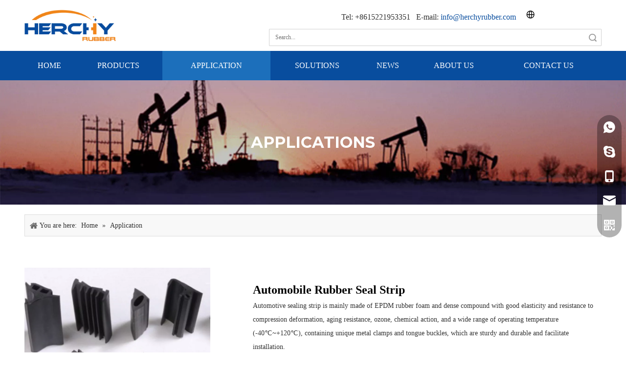

--- FILE ---
content_type: text/html;charset=utf-8
request_url: https://www.herchyrubber.com/application.html
body_size: 47042
content:
<!DOCTYPE html> <html lang="en" prefix="og: http://ogp.me/ns#" style="height: auto;"> <head> <link rel="preconnect" href="https://irrorwxhononlq5m-static.micyjz.com"/> <link rel="preconnect" href="https://rmrorwxhononlq5p-static.micyjz.com"/> <link rel="preconnect" href="https://jirorwxhononlq5m-static.micyjz.com"/> <script>document.write=function(e){documentWrite(document.currentScript,e)};function documentWrite(documenturrentScript,e){var i=document.createElement("span");i.innerHTML=e;var o=i.querySelectorAll("script");if(o.length)o.forEach(function(t){if(t.src&&t.src!=""){var script=document.createElement("script");script.src=t.src;document.body.appendChild(script)}});document.body.appendChild(i)}
window.onloadHack=function(func){if(!!!func||typeof func!=="function")return;if(document.readyState==="complete")func();else if(window.addEventListener)window.addEventListener("load",func,false);else if(window.attachEvent)window.attachEvent("onload",func,false)};</script> <title>Wide Range of Application- Herchy Rubber</title> <meta name="keywords" content="Hydrophilic Rubber compound, Environmental Fluoroelastomer, Flexible Chloroprene rubber"/> <meta name="description" content="Herchy products applied in Automobile Rubber Seal Strip, Wire Cable, Hose and many other fields. We can learn more about products applications from this page."/> <link data-type="dns-prefetch" data-domain="jirorwxhononlq5m-static.micyjz.com" rel="dns-prefetch" href="//jirorwxhononlq5m-static.micyjz.com"> <link data-type="dns-prefetch" data-domain="irrorwxhononlq5m-static.micyjz.com" rel="dns-prefetch" href="//irrorwxhononlq5m-static.micyjz.com"> <link data-type="dns-prefetch" data-domain="rmrorwxhononlq5p-static.micyjz.com" rel="dns-prefetch" href="//rmrorwxhononlq5p-static.micyjz.com"> <link rel="canonical" href="https://www.herchyrubber.com/application.html"/> <meta http-equiv="X-UA-Compatible" content="IE=edge"/> <meta name="renderer" content="webkit"/> <meta http-equiv="Content-Type" content="text/html; charset=utf-8"/> <meta name="viewport" content="width=device-width, initial-scale=1, user-scalable=no"/> <link rel="icon" href="//irrorwxhononlq5m-static.micyjz.com/cloud/lrBpiKljljSRpjollkqjjq/favicon.ico"/> <link rel="preload" type="text/css" as="style" href="//irrorwxhononlq5m-static.micyjz.com/concat/6iijKByec3RdiSnqmqqjrjlkqpl/static/assets/widget/mobile_head/style08/style08.css,/static/assets/widget/mobile_head/css/headerStyles.css,/static/assets/widget/style/component/langBar/langBar.css,/static/assets/widget/style/component/follow/widget_setting_iconSize/iconSize24.css,/static/assets/style/bootstrap/cus.bootstrap.grid.system.css,/static/assets/style/fontAwesome/4.7.0/css/font-awesome.css,/static/assets/style/iconfont/iconfont.css,/static/assets/widget/script/plugins/gallery/colorbox/colorbox.css,/static/assets/style/bootstrap/cus.bootstrap.grid.system.split.css,/static/assets/widget/script/plugins/picture/animate.css,/static/assets/widget/style/component/pictureNew/widget_setting_description/picture.description.css,/static/assets/widget/style/component/pictureNew/public/public.css,/static/assets/widget/style/component/graphic/graphic.css,/static/assets/widget/style/component/prodsearch/prodsearch.css" onload="this.onload=null;this.rel='stylesheet'"/> <link rel="preload" type="text/css" as="style" href="//rmrorwxhononlq5p-static.micyjz.com/concat/wlinKBt29uRsiSnqmqqjrjlkqpl/static/assets/widget/style/component/prodSearchNew/prodSearchNew.css,/static/assets/widget/style/component/onlineService/public/public.css,/static/assets/widget/style/component/onlineService/widget_setting_showStyle/float.css,/static/assets/widget/style/component/onlineService/widget_setting_showStyle/style13.css,/static/assets/widget/style/component/mailCollection/mailCollection.css,/static/assets/widget/style/component/separator/separator.css,/static/assets/widget/script/plugins/tooltipster/css/tooltipster.css,/static/assets/widget/style/component/follow/public/public.css" onload="this.onload=null;this.rel='stylesheet'"/> <link rel="stylesheet" type="text/css" href="//irrorwxhononlq5m-static.micyjz.com/concat/6iijKByec3RdiSnqmqqjrjlkqpl/static/assets/widget/mobile_head/style08/style08.css,/static/assets/widget/mobile_head/css/headerStyles.css,/static/assets/widget/style/component/langBar/langBar.css,/static/assets/widget/style/component/follow/widget_setting_iconSize/iconSize24.css,/static/assets/style/bootstrap/cus.bootstrap.grid.system.css,/static/assets/style/fontAwesome/4.7.0/css/font-awesome.css,/static/assets/style/iconfont/iconfont.css,/static/assets/widget/script/plugins/gallery/colorbox/colorbox.css,/static/assets/style/bootstrap/cus.bootstrap.grid.system.split.css,/static/assets/widget/script/plugins/picture/animate.css,/static/assets/widget/style/component/pictureNew/widget_setting_description/picture.description.css,/static/assets/widget/style/component/pictureNew/public/public.css,/static/assets/widget/style/component/graphic/graphic.css,/static/assets/widget/style/component/prodsearch/prodsearch.css"/> <link rel="stylesheet" type="text/css" href="//rmrorwxhononlq5p-static.micyjz.com/concat/wlinKBt29uRsiSnqmqqjrjlkqpl/static/assets/widget/style/component/prodSearchNew/prodSearchNew.css,/static/assets/widget/style/component/onlineService/public/public.css,/static/assets/widget/style/component/onlineService/widget_setting_showStyle/float.css,/static/assets/widget/style/component/onlineService/widget_setting_showStyle/style13.css,/static/assets/widget/style/component/mailCollection/mailCollection.css,/static/assets/widget/style/component/separator/separator.css,/static/assets/widget/script/plugins/tooltipster/css/tooltipster.css,/static/assets/widget/style/component/follow/public/public.css"/> <link rel="preload" type="text/css" as="style" href="//rmrorwxhononlq5p-static.micyjz.com/concat/ymimKBh3edRhiSoqnqnjiklorlk/static/assets/widget/style/component/langBar/langBar.css,/static/assets/widget/script/plugins/smartmenu/css/navigation.css,/static/assets/widget/style/component/position/position.css,/static/assets/widget/style/component/quicknavigation/quicknavigation.css" onload="this.onload=null;this.rel='stylesheet'"/> <link rel="stylesheet" type="text/css" href="//rmrorwxhononlq5p-static.micyjz.com/concat/ymimKBh3edRhiSoqnqnjiklorlk/static/assets/widget/style/component/langBar/langBar.css,/static/assets/widget/script/plugins/smartmenu/css/navigation.css,/static/assets/widget/style/component/position/position.css,/static/assets/widget/style/component/quicknavigation/quicknavigation.css"/> <style>@media(min-width:990px){[data-type="rows"][data-level="rows"]{display:flex}}</style> <style id="speed3DefaultStyle">@supports not(aspect-ratio:1/1){.prodlist-wrap li .prodlist-cell{position:relative;padding-top:100%;width:100%}.prodlist-lists-style-13 .prod_img_a_t13,.prodlist-lists-style-12 .prod_img_a_t12,.prodlist-lists-style-nophoto-11 .prod_img_a_t12{position:unset !important;min-height:unset !important}.prodlist-wrap li .prodlist-picbox img{position:absolute;width:100%;left:0;top:0}}.piclist360 .prodlist-pic4-3 li .prodlist-display{max-width:100%}@media(max-width:600px){.prodlist-fix-num li{width:50% !important}}</style> <template id="appdStylePlace"></template> <link href="//irrorwxhononlq5m-static.micyjz.com/theme/mpjjKBjijlRljSjijlRlnSnoqoRlnSRkjSirinrjilllkmji/style/style.css" type="text/css" rel="preload" as="style" onload="this.onload=null;this.rel='stylesheet'" data-theme="true"/> <link href="//irrorwxhononlq5m-static.micyjz.com/theme/mpjjKBjijlRljSjijlRlnSnoqoRlnSRkjSirinrjilllkmji/style/style.css" type="text/css" rel="stylesheet"/> <style guid="u_3549807dd9984bc6b6f17e29465fbd7e" emptyrender="true" placeholder="true" type="text/css"></style> <link href="//jirorwxhononlq5m-static.micyjz.com/site-res/rlkoKBjijlRlnSnoqoRljSrqiippRliSqqpnkrRljSjrrnimionnlnRniSnqrpmrlkrnrrSRjl.css?1757927203487" rel="preload" as="style" onload="this.onload=null;this.rel='stylesheet'" data-extstyle="true" type="text/css" data-extattr="20250916155545"/> <link href="//jirorwxhononlq5m-static.micyjz.com/site-res/rlkoKBjijlRlnSnoqoRljSrqiippRliSqqpnkrRljSjrrnimionnlnRniSnqrpmrlkrnrrSRjl.css?1757927203487" data-extattr="20250916155545" type="text/css" rel="stylesheet"/> <template data-js-type='style_respond' data-type='inlineStyle'></template> <template data-js-type='style_head' data-type='inlineStyle'><style guid='830b387a-afb0-4898-9c2f-008fb40f688c' pm_pageStaticHack='' jumpName='head' pm_styles='head' type='text/css'>.sitewidget-langBar-20230302122131 .sitewidget-bd .front-icon-box.icon-style i{font-size:16px;color:#333 !important}.sitewidget-langBar-20230302122131 .sitewidget-bd .style21 #kRfWNvChuMrE-lang-drop-arrow{color:#333 !important}.sitewidget-langBar-20230302122131 .sitewidget-bd .style21 .lang-menu .lang-item a{color:#333 !important}.sitewidget-langBar-20230302122131 .sitewidget-bd .icon-style-i{font-size:16px;color:#333 !important}.sitewidget-langBar-20230302122131 .sitewidget-bd .lang-bar.style18.lang-style .lang-dropdown .block-iconbaseline-down{color:#333 !important}.sitewidget-langBar-20230302122131 .sitewidget-bd .lang-bar.style18.lang-style .lang-dropdown .lang-selected{color:#333 !important}.sitewidget-langBar-20230302122131 .sitewidget-bd .lang-bar.style18.lang-style .lang-dropdown .lang-menu a{color:#333 !important}.sitewidget-langBar-20230302122131 .sitewidget-bd .lang-bar.style18.lang-style .lang-dropdown .lang-menu{border-color:#333 !important}.sitewidget-langBar-20230302122131 .sitewidget-bd .lang-bar.style21.lang-style .lang-dropdown .lang-menu .menu-close-btn i{background:#333 !important}.sitewidget-langBar-20230302122131 .sitewidget-bd .front-icon-box i{font-size:20px;color:#333 !important}.sitewidget-langBar-20230302122131 .sitewidget-bd .front-icon-box.icon-style i{font-size:20px;color:#333 !important}.sitewidget-langBar-20230302122131 .sitewidget-bd .front-icon-box i:hover{color:#333 !important}.sitewidget-langBar-20230302122131 .sitewidget-bd .lang-bar .lang-dropdown .lang-selected{display:flex;justify-content:flex-start;align-items:center}.sitewidget-langBar-20230302122131 .sitewidget-bd .lang-bar .lang-dropdown .lang-selected .front-icon-box{display:flex;align-items:center;justify-content:center}.sitewidget-langBar-20230302122131.sitewidget-langBar .lang-bar .lang-dropdown .lang-selected{border:1px solid #ccc}.sitewidget-langBar-20230302122131.sitewidget-langBar .lang-bar .lang-dropdown .lang-menu{border:1px solid #ccc;border-top:0 solid #ccc}.sitewidget-langBar-20230302122131.sitewidget-langBar .lang-bar .lang-dropdown .lang-selected{background:#fff}.sitewidget-langBar-20230302122131.sitewidget-langBar .lang-bar .lang-dropdown .lang-menu{background:#fff}.sitewidget-langBar-20230302122131 .lang-bar .lang-dropdown-front-icon{background:unset !important}</style></template> <template data-js-type='style_respond' data-type='inlineStyle'></template> <template data-js-type='style_head' data-type='inlineStyle'></template> <script data-ignoreminify="true">
	function loadInlineStyle(){
		var allInlineStyle = document.querySelectorAll("template[data-type='inlineStyle']");
		var length = document.querySelectorAll("template[data-type='inlineStyle']").length;
		for(var i = 0;i < length;i++){
			var style = allInlineStyle[i].innerHTML;
			allInlineStyle[i].outerHTML = style;
		}
	}
loadInlineStyle();

  </script> <link rel="preload" as="style" onload="this.onload=null;this.rel=&quot;stylesheet&quot;" href="https://fonts.googleapis.com/css?family=Montserrat:700&amp;display=swap" data-type="1" type="text/css" media="all"/> <script type="text/javascript" data-src="//rmrorwxhononlq5p-static.micyjz.com/static/t-kqBpBKkKkmzzsn7r/assets/script/jquery-1.11.0.concat.js"></script> <script type="text/javascript" data-src="//ld-analytics.micyjz.com/loioKBnoqoRlrSSRRQRijSqmojnr/ltm-web.js?v=1758009345000"></script> <script type="text/x-delay-ids" data-type="delayIds" data-device="pc" data-xtype="0" data-delayids="[235831594,235833274,235846374,235845844,235833444,236225224,247984454,236701464,236701214,236294544,236701084,247992384,236701074,247992514,236701334,236288154,236294554,236701204,236276634,236701194,236701064,236701454,236701324,236701314,236282254,236701184,236701444,236701114,236701374,236701244,247974894,236701234,236701104,236701364,236265124,236276644,236701354,236288164,236701224,236282284,247986684,236701344,236288174,236701094,236282324,236701274,247992334,236276434,236701404,236701394,236701264,235833054,236293824,236288064,236701134,236282304,239917594,236701254,236701124,236225524,239917614,236701304,239917604,247986734,236225534,236701174,236701044,236701034,247993274,236276454,247979954,236701294,247992254,236701164,236701154,236701024,236701414,236281704,236701284,236215764,236215254,236215734,236215804,236219804,236215614,247830094,236219834,236219844,236215814,236215744,236214944,236214924,236214954,235832464]"></script> <script async="" src="https://www.googletagmanager.com/gtag/js?id=G-BJ2Q3KF717"></script> <script>window.dataLayer=window.dataLayer||[];function gtag(){dataLayer.push(arguments)}gtag("js",new Date);gtag("config","G-BJ2Q3KF717");</script> <meta name="google-site-verification" content="30o48oyq47u0JcidakjR4Q0nKS_vrTIbY8nBTA-DBUs"/> <meta name="yandex-verification" content="c2e0006db5ed4c6e"/> <script guid="3baa6ccc-c3f6-4182-8825-0acff27cd418" pm_pagestatichack="true" jumpname="head" pm_scripts="head" type="text/javascript">try{(function(window,undefined){var phoenixSite=window.phoenixSite||(window.phoenixSite={});phoenixSite.lanEdition="EN_US";var page=phoenixSite.page||(phoenixSite.page={});page.cdnUrl="//jirorwxhononlq5m-static.micyjz.com";page.siteUrl="https://www.herchyrubber.com";page.lanEdition=phoenixSite.lanEdition;page._menu_prefix="";page._menu_trans_flag="";page._captcha_domain_prefix="captcha.c";page._pId="hgpKWcUVBydj";phoenixSite._sViewMode="true";phoenixSite._templateSupport="false";phoenixSite._singlePublish=
"false"})(this)}catch(e){try{console&&console.log&&console.log(e)}catch(e){}};</script> <script id="u_f72369c69da546048928ee3e6b52d918" guid="u_f72369c69da546048928ee3e6b52d918" pm_script="init_top" type="text/javascript">try{(function(window,undefined){var datalazyloadDefaultOptions=window.datalazyloadDefaultOptions||(window.datalazyloadDefaultOptions={});datalazyloadDefaultOptions["version"]="3.0.0";datalazyloadDefaultOptions["isMobileViewer"]="false";datalazyloadDefaultOptions["hasCLSOptimizeAuth"]="false";datalazyloadDefaultOptions["_version"]="3.0.0";datalazyloadDefaultOptions["isPcOptViewer"]="false"})(this);(function(window,undefined){window.__ph_optSet__='{"loadImgType":"0","isOpenFlagUA":true,"v30NewMode":"1","idsVer":"1","docReqType":"0","docDecrease":"1","docCallback":"1"}'})(this)}catch(e){try{console&&
console.log&&console.log(e)}catch(e){}};</script> <link rel="stylesheet" type="text/css" href="//irrorwxhononlq5m-static.micyjz.com/optimization/hgpKWcUVBydj/0/directoryTranslateLangBar.css?_=1767634996442"/> <script id="u_24ba513e3d0c4441991752bb75e223e0" guid="u_24ba513e3d0c4441991752bb75e223e0" type="text/javascript">try{var thisUrl=location.host;var referUrl=document.referrer;if(referUrl.indexOf(thisUrl)==-1)localStorage.setItem("landedPage",document.URL)}catch(e){try{console&&console.log&&console.log(e)}catch(e){}};</script> <link rel="alternate" hreflang="kk" href="https://kk.herchyrubber.com/application.html"/> <link rel="alternate" hreflang="ar" href="https://sa.herchyrubber.com/application.html"/> <link rel="alternate" hreflang="ru" href="https://ru.herchyrubber.com/application.html"/> <link rel="alternate" hreflang="en" href="https://www.herchyrubber.com/application.html"/> <link rel="alternate" hreflang="tr" href="https://tr.herchyrubber.com/application.html"/> <link rel="alternate" hreflang="sr" href="https://sr.herchyrubber.com/application.html"/> <link rel="alternate" hreflang="fr" href="https://www.herchyrubber.com/fr/application.html"/> <link rel="alternate" hreflang="es" href="https://www.herchyrubber.com/es/application.html"/> <link rel="alternate" hreflang="pt" href="https://www.herchyrubber.com/pt/application.html"/> <link rel="alternate" hreflang="de" href="https://www.herchyrubber.com/de/application.html"/> <link rel="alternate" hreflang="it" href="https://www.herchyrubber.com/it/application.html"/> <link rel="alternate" hreflang="ja" href="https://www.herchyrubber.com/ja/application.html"/> <link rel="alternate" hreflang="ko" href="https://www.herchyrubber.com/ko/application.html"/> <link rel="alternate" hreflang="nl" href="https://www.herchyrubber.com/nl/application.html"/> <link rel="alternate" hreflang="vi" href="https://www.herchyrubber.com/vi/application.html"/> <link rel="alternate" hreflang="th" href="https://www.herchyrubber.com/th/application.html"/> <link rel="alternate" hreflang="pl" href="https://www.herchyrubber.com/pl/application.html"/> <link rel="alternate" hreflang="am" href="https://www.herchyrubber.com/am/application.html"/> <link rel="alternate" hreflang="lo" href="https://www.herchyrubber.com/lo/application.html"/> <link rel="alternate" hreflang="km" href="https://www.herchyrubber.com/km/application.html"/> <link rel="alternate" hreflang="ms" href="https://www.herchyrubber.com/ms/application.html"/> <link rel="alternate" hreflang="my" href="https://www.herchyrubber.com/my/application.html"/> <link rel="alternate" hreflang="ta" href="https://www.herchyrubber.com/ta/application.html"/> <link rel="alternate" hreflang="fil" href="https://www.herchyrubber.com/fil/application.html"/> <link rel="alternate" hreflang="id" href="https://www.herchyrubber.com/id/application.html"/> <link rel="alternate" hreflang="hu" href="https://www.herchyrubber.com/hu/application.html"/> <link rel="alternate" hreflang="ro" href="https://www.herchyrubber.com/ro/application.html"/> <link rel="alternate" hreflang="cs" href="https://www.herchyrubber.com/cs/application.html"/> <link rel="alternate" hreflang="mn" href="https://www.herchyrubber.com/mn/application.html"/> <link rel="alternate" hreflang="hi" href="https://www.herchyrubber.com/hi/application.html"/> <link rel="alternate" hreflang="fa" href="https://www.herchyrubber.com/fa/application.html"/> <link rel="alternate" hreflang="sw" href="https://www.herchyrubber.com/sw/application.html"/> <link rel="alternate" hreflang="sk" href="https://www.herchyrubber.com/sk/application.html"/> <link rel="alternate" hreflang="sl" href="https://www.herchyrubber.com/sl/application.html"/> <link rel="alternate" hreflang="no" href="https://www.herchyrubber.com/no/application.html"/> <link rel="alternate" hreflang="sv" href="https://www.herchyrubber.com/sv/application.html"/> <link rel="alternate" hreflang="uk" href="https://www.herchyrubber.com/uk/application.html"/> <link rel="alternate" hreflang="el" href="https://www.herchyrubber.com/el/application.html"/> <link rel="alternate" hreflang="fi" href="https://www.herchyrubber.com/fi/application.html"/> <link rel="alternate" hreflang="hy" href="https://www.herchyrubber.com/hy/application.html"/> <link rel="alternate" hreflang="he" href="https://www.herchyrubber.com/he/application.html"/> <link rel="alternate" hreflang="la" href="https://www.herchyrubber.com/la/application.html"/> <link rel="alternate" hreflang="da" href="https://www.herchyrubber.com/da/application.html"/> <link rel="alternate" hreflang="ur" href="https://www.herchyrubber.com/ur/application.html"/> <link rel="alternate" hreflang="sq" href="https://www.herchyrubber.com/sq/application.html"/> <link rel="alternate" hreflang="bn" href="https://www.herchyrubber.com/bn/application.html"/> <link rel="alternate" hreflang="hr" href="https://www.herchyrubber.com/hr/application.html"/> <link rel="alternate" hreflang="af" href="https://www.herchyrubber.com/af/application.html"/> <link rel="alternate" hreflang="ga" href="https://www.herchyrubber.com/ga/application.html"/> <link rel="alternate" hreflang="et" href="https://www.herchyrubber.com/et/application.html"/> <link rel="alternate" hreflang="mi" href="https://www.herchyrubber.com/mi/application.html"/> <link rel="alternate" hreflang="si" href="https://www.herchyrubber.com/si/application.html"/> <link rel="alternate" hreflang="ne" href="https://www.herchyrubber.com/ne/application.html"/> <link rel="alternate" hreflang="uz" href="https://www.herchyrubber.com/uz/application.html"/> <link rel="alternate" hreflang="lv" href="https://www.herchyrubber.com/lv/application.html"/> <link rel="alternate" hreflang="as" href="https://www.herchyrubber.com/as/application.html"/> <link rel="alternate" hreflang="ay" href="https://www.herchyrubber.com/ay/application.html"/> <link rel="alternate" hreflang="az" href="https://www.herchyrubber.com/az/application.html"/> <link rel="alternate" hreflang="bm" href="https://www.herchyrubber.com/bm/application.html"/> <link rel="alternate" hreflang="eu" href="https://www.herchyrubber.com/eu/application.html"/> <link rel="alternate" hreflang="be" href="https://www.herchyrubber.com/be/application.html"/> <link rel="alternate" hreflang="bho" href="https://www.herchyrubber.com/bho/application.html"/> <link rel="alternate" hreflang="bs" href="https://www.herchyrubber.com/bs/application.html"/> <link rel="alternate" hreflang="bg" href="https://www.herchyrubber.com/bg/application.html"/> <link rel="alternate" hreflang="ca" href="https://www.herchyrubber.com/ca/application.html"/> <link rel="alternate" hreflang="ceb" href="https://www.herchyrubber.com/ceb/application.html"/> <link rel="alternate" hreflang="co" href="https://www.herchyrubber.com/co/application.html"/> <link rel="alternate" hreflang="dv" href="https://www.herchyrubber.com/dv/application.html"/> <link rel="alternate" hreflang="doi" href="https://www.herchyrubber.com/doi/application.html"/> <link rel="alternate" hreflang="eo" href="https://www.herchyrubber.com/eo/application.html"/> <link rel="alternate" hreflang="ee" href="https://www.herchyrubber.com/ee/application.html"/> <link rel="alternate" hreflang="fy" href="https://www.herchyrubber.com/fy/application.html"/> <link rel="alternate" hreflang="gl" href="https://www.herchyrubber.com/gl/application.html"/> <link rel="alternate" hreflang="ka" href="https://www.herchyrubber.com/ka/application.html"/> <link rel="alternate" hreflang="gn" href="https://www.herchyrubber.com/gn/application.html"/> <link rel="alternate" hreflang="gu" href="https://www.herchyrubber.com/gu/application.html"/> <link rel="alternate" hreflang="ht" href="https://www.herchyrubber.com/ht/application.html"/> <link rel="alternate" hreflang="ha" href="https://www.herchyrubber.com/ha/application.html"/> <link rel="alternate" hreflang="haw" href="https://www.herchyrubber.com/haw/application.html"/> <link rel="alternate" hreflang="hmn" href="https://www.herchyrubber.com/hmn/application.html"/> <link rel="alternate" hreflang="is" href="https://www.herchyrubber.com/is/application.html"/> <link rel="alternate" hreflang="ig" href="https://www.herchyrubber.com/ig/application.html"/> <link rel="alternate" hreflang="ilo" href="https://www.herchyrubber.com/ilo/application.html"/> <link rel="alternate" hreflang="jv" href="https://www.herchyrubber.com/jv/application.html"/> <link rel="alternate" hreflang="kn" href="https://www.herchyrubber.com/kn/application.html"/> <link rel="alternate" hreflang="rw" href="https://www.herchyrubber.com/rw/application.html"/> <link rel="alternate" hreflang="gom" href="https://www.herchyrubber.com/gom/application.html"/> <link rel="alternate" hreflang="kri" href="https://www.herchyrubber.com/kri/application.html"/> <link rel="alternate" hreflang="ku" href="https://www.herchyrubber.com/ku/application.html"/> <link rel="alternate" hreflang="ckb" href="https://www.herchyrubber.com/ckb/application.html"/> <link rel="alternate" hreflang="ky" href="https://www.herchyrubber.com/ky/application.html"/> <link rel="alternate" hreflang="ln" href="https://www.herchyrubber.com/ln/application.html"/> <link rel="alternate" hreflang="lt" href="https://www.herchyrubber.com/lt/application.html"/> <link rel="alternate" hreflang="lg" href="https://www.herchyrubber.com/lg/application.html"/> <link rel="alternate" hreflang="lb" href="https://www.herchyrubber.com/lb/application.html"/> <link rel="alternate" hreflang="mk" href="https://www.herchyrubber.com/mk/application.html"/> <link rel="alternate" hreflang="mai" href="https://www.herchyrubber.com/mai/application.html"/> <link rel="alternate" hreflang="mg" href="https://www.herchyrubber.com/mg/application.html"/> <link rel="alternate" hreflang="ml" href="https://www.herchyrubber.com/ml/application.html"/> <link rel="alternate" hreflang="mt" href="https://www.herchyrubber.com/mt/application.html"/> <link rel="alternate" hreflang="mr" href="https://www.herchyrubber.com/mr/application.html"/> <link rel="alternate" hreflang="mni-Mtei" href="https://www.herchyrubber.com/mni-Mtei/application.html"/> <link rel="alternate" hreflang="lus" href="https://www.herchyrubber.com/lus/application.html"/> <link rel="alternate" hreflang="ny" href="https://www.herchyrubber.com/ny/application.html"/> <link rel="alternate" hreflang="or" href="https://www.herchyrubber.com/or/application.html"/> <link rel="alternate" hreflang="om" href="https://www.herchyrubber.com/om/application.html"/> <link rel="alternate" hreflang="ps" href="https://www.herchyrubber.com/ps/application.html"/> <link rel="alternate" hreflang="pa" href="https://www.herchyrubber.com/pa/application.html"/> <link rel="alternate" hreflang="qu" href="https://www.herchyrubber.com/qu/application.html"/> <link rel="alternate" hreflang="sm" href="https://www.herchyrubber.com/sm/application.html"/> <link rel="alternate" hreflang="sa" href="https://www.herchyrubber.com/sa/application.html"/> <link rel="alternate" hreflang="gd" href="https://www.herchyrubber.com/gd/application.html"/> <link rel="alternate" hreflang="nso" href="https://www.herchyrubber.com/nso/application.html"/> <link rel="alternate" hreflang="st" href="https://www.herchyrubber.com/st/application.html"/> <link rel="alternate" hreflang="sn" href="https://www.herchyrubber.com/sn/application.html"/> <link rel="alternate" hreflang="sd" href="https://www.herchyrubber.com/sd/application.html"/> <link rel="alternate" hreflang="so" href="https://www.herchyrubber.com/so/application.html"/> <link rel="alternate" hreflang="su" href="https://www.herchyrubber.com/su/application.html"/> <link rel="alternate" hreflang="tl" href="https://www.herchyrubber.com/tl/application.html"/> <link rel="alternate" hreflang="tg" href="https://www.herchyrubber.com/tg/application.html"/> <link rel="alternate" hreflang="tt" href="https://www.herchyrubber.com/tt/application.html"/> <link rel="alternate" hreflang="te" href="https://www.herchyrubber.com/te/application.html"/> <link rel="alternate" hreflang="ti" href="https://www.herchyrubber.com/ti/application.html"/> <link rel="alternate" hreflang="ts" href="https://www.herchyrubber.com/ts/application.html"/> <link rel="alternate" hreflang="tk" href="https://www.herchyrubber.com/tk/application.html"/> <link rel="alternate" hreflang="ak" href="https://www.herchyrubber.com/ak/application.html"/> <link rel="alternate" hreflang="ug" href="https://www.herchyrubber.com/ug/application.html"/> <link rel="alternate" hreflang="cy" href="https://www.herchyrubber.com/cy/application.html"/> <link rel="alternate" hreflang="yi" href="https://www.herchyrubber.com/yi/application.html"/> <link rel="alternate" hreflang="yo" href="https://www.herchyrubber.com/yo/application.html"/> <link rel="alternate" hreflang="zu" href="https://www.herchyrubber.com/zu/application.html"/> <link rel="alternate" hreflang="x-default" href="https://www.herchyrubber.com/application.html"/> </head> <body class=" frontend-body-canvas "> <div id="backstage-headArea" headflag="1" class="hideForMobile"> <div class="outerContainer" data-mobilebg="true" id="outerContainer_1442384933868" data-type="outerContainer" data-level="rows"> <div class="container" data-type="container" data-level="rows" cnttype="backstage-container-mark"> <div class="row" data-type="rows" data-level="rows" data-attr-xs="null" data-attr-sm="null"> <div class="col-md-5" id="column_1495607918323" data-type="columns" data-level="columns"> <div class="row" data-type="rows" data-level="rows"> <div class="col-md-5" id="column_1677649247418" data-type="columns" data-level="columns"> <div id="location_1677649247419" data-type="locations" data-level="rows"> <div class="backstage-stwidgets-settingwrap" scope="0" settingid="nrKhDudNsjtE" id="component_nrKhDudNsjtE" relationcommonid="hgpKWcUVBydj" classattr="sitewidget-logo-20170524143824"> <div class="sitewidget-pictureNew sitewidget-logo sitewidget-logo-20170524143824"> <div class="sitewidget-bd"> <div class="picture-resize-wrap " style="position: relative; width: 100%; text-align: left; "> <span class="picture-wrap pic-style-default 666 " data-ee="" id="picture-wrap-nrKhDudNsjtE" style="display: inline-block; position: relative;max-width: 100%;"> <a class="imgBox mobile-imgBox" style="display: inline-block; position: relative;max-width: 100%;" href="/index.html"> <img class="img-default-bgc" data-src="//irrorwxhononlq5m-static.micyjz.com/cloud/llBpiKljljSRpjiqpnjqjq/logo.png" src="//irrorwxhononlq5m-static.micyjz.com/cloud/llBpiKljljSRpjiqpnjqjq/logo.png" alt="Shanghai Herchy Rubber Co., Ltd" title="" phoenixlazyload="true"/> </a> </span> </div> </div> </div> </div> <script type="text/x-delay-script" data-id="nrKhDudNsjtE" data-jslazyloadtype="1" data-alias="logo" data-jslazyload="true" data-type="component" data-jsdepand="[&quot;//rmrorwxhononlq5p-static.micyjz.com/static/t-lkBpBKkKlplwsz7r/assets/widget/script/plugins/jquery.lazyload.js&quot;,&quot;//jirorwxhononlq5m-static.micyjz.com/static/t-ilBoBKrKlwrolo7m/assets/widget/script/compsettings/comp.logo.settings.js&quot;]" data-jsthreshold="5" data-cssdepand="" data-cssthreshold="5">(function(window,$,undefined){try{(function(window,$,undefined){var respSetting={},temp;$(function(){$("#picture-wrap-nrKhDudNsjtE").on("webkitAnimationEnd webkitTransitionEnd mozAnimationEnd MSAnimationEnd oanimationend animationend",function(){var rmClass="animated bounce zoomIn pulse rotateIn swing fadeIn bounceInDown bounceInLeft bounceInRight bounceInUp fadeInDownBig fadeInLeftBig fadeInRightBig fadeInUpBig zoomInDown zoomInLeft zoomInRight zoomInUp";$(this).removeClass(rmClass)});var version=
$.trim("20200313131553");if(!!!version)version=undefined;if(phoenixSite.phoenixCompSettings&&typeof phoenixSite.phoenixCompSettings.logo!=="undefined"&&phoenixSite.phoenixCompSettings.logo.version==version&&typeof phoenixSite.phoenixCompSettings.logo.logoLoadEffect=="function"){phoenixSite.phoenixCompSettings.logo.logoLoadEffect("nrKhDudNsjtE",".sitewidget-logo-20170524143824","","",respSetting);if(!!phoenixSite.phoenixCompSettings.logo.version&&phoenixSite.phoenixCompSettings.logo.version!="1.0.0")loadAnimationCss();
return}var resourceUrl="//irrorwxhononlq5m-static.micyjz.com/static/assets/widget/script/compsettings/comp.logo.settings.js?_\x3d1757927203487";if(phoenixSite&&phoenixSite.page){var cdnUrl=phoenixSite.page.cdnUrl;if(cdnUrl&&cdnUrl!="")resourceUrl=cdnUrl+"/static/assets/widget/script/compsettings/comp.logo.settings.js?_\x3d1757927203487"}var callback=function(){phoenixSite.phoenixCompSettings.logo.logoLoadEffect("nrKhDudNsjtE",".sitewidget-logo-20170524143824","","",respSetting);if(!!phoenixSite.phoenixCompSettings.logo.version&&
phoenixSite.phoenixCompSettings.logo.version!="1.0.0")loadAnimationCss()};if(phoenixSite.cachedScript)phoenixSite.cachedScript(resourceUrl,callback());else $.getScript(resourceUrl,callback())});function loadAnimationCss(){var link=document.createElement("link");link.rel="stylesheet";link.type="text/css";link.href="//rmrorwxhononlq5p-static.micyjz.com/static/assets/widget/script/plugins/picture/animate.css?1757927203487";var head=document.getElementsByTagName("head")[0];head.appendChild(link)}try{loadTemplateImg("sitewidget-logo-20170524143824")}catch(e){try{console&&
(console.log&&console.log(e))}catch(e){}}})(window,jQuery)}catch(e){try{console&&console.log&&console.log(e)}catch(e){}}})(window,$);</script> </div> </div> <div class="col-md-7" id="column_1677649243867" data-type="columns" data-level="columns"> <div id="location_1677649243869" data-type="locations" data-level="rows"> <div class="backstage-stwidgets-settingwrap" id="component_tWKrsayEQYHj" data-scope="0" data-settingid="tWKrsayEQYHj" data-relationcommonid="hgpKWcUVBydj" data-classattr="sitewidget-placeHolder-20230301134043"> <div class="sitewidget-placeholder sitewidget-placeHolder-20230301134043"> <div class="sitewidget-bd"> <div class="resizee" style="height:10px"></div> </div> </div> <script type="text/x-delay-script" data-id="tWKrsayEQYHj" data-jslazyloadtype="1" data-alias="placeHolder" data-jslazyload="true" data-type="component" data-jsdepand="" data-jsthreshold="" data-cssdepand="" data-cssthreshold="">(function(window,$,undefined){})(window,$);</script> </div> </div> </div> </div> </div> <div class="col-md-7" id="column_1447899643108" data-type="columns" data-level="columns"> <div class="row" data-type="rows" data-level="rows"> <div class="col-md-12" id="column_1677730925128" data-type="columns" data-level="columns"> <div class="row" data-type="rows" data-level="rows"> <div class="col-md-9" id="column_1677919624747" data-type="columns" data-level="columns"> <div id="location_1677919624748" data-type="locations" data-level="rows"> <div class="backstage-stwidgets-settingwrap " id="component_sGUrDanNiMct" data-scope="0" data-settingid="sGUrDanNiMct" data-relationcommonid="hgpKWcUVBydj" data-classattr="sitewidget-text-20151119102112"> <div class="sitewidget-text sitewidget-text-20151119102112 sitewidget-olul-liststyle"> <div class=" sitewidget-bd "> <div> Tel: +8615221953351&nbsp;&nbsp;&nbsp;E-mail: <a href="mailto:info@herchyrubber.com" rel="nofollow"><span style="color:#084d9e;"><span style="font-size:16px;"><strong><i class="fa"></i><i class="fa">info@herchyrubber.com</i><i class="fa"></i></strong></span></span></a> </div> </div> </div> <script type="text/x-delay-script" data-id="sGUrDanNiMct" data-jslazyloadtype="1" data-alias="text" data-jslazyload="true" data-type="component" data-jsdepand="[&quot;//jirorwxhononlq5m-static.micyjz.com/static/t-wrBpBKiKyixomp7r/assets/widget/script/compsettings/comp.text.settings.js&quot;]" data-jsthreshold="5" data-cssdepand="" data-cssthreshold="5">(function(window,$,undefined){})(window,$);</script> <template data-type="js_template" data-settingid="sGUrDanNiMct"> <script id="u_b249091b090745209fc297a75af49326" guid="u_b249091b090745209fc297a75af49326" type="text/javascript">try{$(function(){$(".sitewidget-text-20151119102112 .sitewidget-bd a").each(function(){if($(this).attr("href"))if($(this).attr("href").indexOf("#")!=-1){console.log("anchor-link",$(this));$(this).attr("anchor-link","true")}})})}catch(e){try{console&&console.log&&console.log(e)}catch(e){}};</script> </template> </div> </div> </div> <div class="col-md-3" id="column_1677919588617" data-type="columns" data-level="columns"> <div id="location_1677919588619" data-type="locations" data-level="rows"> <div class="backstage-stwidgets-settingwrap" scope="0" settingid="kRfWNvChuMrE" id="component_kRfWNvChuMrE" relationcommonid="hgpKWcUVBydj" classattr="sitewidget-langBar-20230302122131"> <style>.ls_change_lang_container .ls_change_lang_btn .ls_change_lang_icon>svg{width:20px;height:20px}.ls_change_lang_container .ls_change_lang_btn .ls_change_lang_icon>svg>path{fill:rgba(0,0,0,1)}</style> <div class="ls_change_lang_container"> <div class="ls_change_lang_btn"> <div class="ls_change_lang_icon"> <svg width="20" height="20" viewbox="0 0 20 20" fill="none" xmlns="http://www.w3.org/2000/svg"> <path d="M17.6666 9.66675C17.6666 5.24835 14.085 1.66675 9.66663 1.66675C5.24823 1.66675 1.66663 5.24835 1.66663 9.66675C1.66663 14.0851 5.24823 17.6667 9.66663 17.6667C14.085 17.6667 17.6666 14.0851 17.6666 9.66675ZM6.48263 10.4668C6.57222 12.7252 7.03782 14.7067 7.72023 16.0171C6.49239 15.6398 5.40019 14.9147 4.57574 13.9297C3.75129 12.9447 3.2299 11.7419 3.07464 10.4668H6.48263V10.4668ZM7.84343 10.4668H11.4898C11.4154 12.2123 11.1018 13.7308 10.6666 14.8187C10.4146 15.4475 10.1498 15.8651 9.92423 16.1035C9.78582 16.2499 9.69942 16.2931 9.66663 16.3044C9.63462 16.2931 9.54743 16.2499 9.40902 16.1043C9.18342 15.8651 8.91783 15.4475 8.66663 14.8187C8.23143 13.7308 7.91783 12.2123 7.84343 10.4668ZM11.4986 9.10674H7.83462C7.88982 7.26036 8.21142 5.65236 8.66663 4.51476C8.91863 3.88596 9.18342 3.46836 9.40902 3.22995C9.54743 3.08355 9.63383 3.04035 9.66663 3.02914C9.69863 3.04035 9.78582 3.08355 9.92423 3.22915C10.1498 3.46836 10.4154 3.88596 10.6666 4.51476C11.1218 5.65236 11.4434 7.26036 11.4986 9.10674V9.10674ZM12.8506 10.4668H16.2586C16.1034 11.7419 15.582 12.9447 14.7575 13.9297C13.9331 14.9147 12.8409 15.6398 11.613 16.0171C12.2962 14.7076 12.761 12.7252 12.8506 10.4668V10.4668ZM16.2826 9.10674H12.8586C12.7938 6.74916 12.3202 4.67235 11.613 3.31635C12.8803 3.70552 14.0022 4.46485 14.8345 5.49671C15.6668 6.52858 16.1714 7.7858 16.2834 9.10674H16.2826ZM6.47463 9.10674H3.05064C3.16274 7.78594 3.66726 6.52883 4.49937 5.497C5.33149 4.46516 6.45316 3.70575 7.72023 3.31635C7.01303 4.67235 6.53862 6.74835 6.47463 9.10674Z" fill="black"/> </svg> </div> </div> <div class="ls_switch_lang_mark hide"> <div class="ls_switch_lang" id="ls_switch_lang_list" data-cur-lang="en"> <div class="ls_switch_lang_title"> <div class="ls_switch_lang_title_t"> Please Choose Your Language </div> <div class="ls_switch_lang_title_close assign_close_modal"> <svg width="18px" height="18px" viewbox="0 0 18 18" version="1.1" xmlns="http://www.w3.org/2000/svg" xmlns:xlink="http://www.w3.org/1999/xlink"> <g id="页面-1" stroke="none" stroke-width="1" fill="none" fill-rule="evenodd"> <g id="pc端" transform="translate(-1403.000000, -153.000000)" fill="#333333" fill-rule="nonzero"> <g id="关闭备份" transform="translate(1404.000000, 154.000000)"> <path d="M-0.636396103,-0.636396103 C-0.316876228,-0.955915978 0.183120191,-0.98496324 0.535453983,-0.723537887 L0.636396103,-0.636396103 L16.6363961,15.3636039 C16.987868,15.7150758 16.987868,16.2849242 16.6363961,16.6363961 C16.3168762,16.955916 15.8168798,16.9849632 15.464546,16.7235379 L15.3636039,16.6363961 L-0.636396103,0.636396103 C-0.987867966,0.28492424 -0.987867966,-0.28492424 -0.636396103,-0.636396103 Z" id="路径-4"></path> <path d="M15.3636039,-0.636396103 C15.7150758,-0.987867966 16.2849242,-0.987867966 16.6363961,-0.636396103 C16.955916,-0.316876228 16.9849632,0.183120191 16.7235379,0.535453983 L16.6363961,0.636396103 L0.636396103,16.6363961 C0.28492424,16.987868 -0.28492424,16.987868 -0.636396103,16.6363961 C-0.955915978,16.3168762 -0.98496324,15.8168798 -0.723537887,15.464546 L-0.636396103,15.3636039 L15.3636039,-0.636396103 Z" id="路径-5"></path> </g> </g> </g> </svg> </div> </div> <div class="ls_switch_lang_main notranslate"> <ul class="ls_switch_lang_main_list"> <li class="ls_switch_lang_main_list_cur" data-lang="/en"><a class="ls_switch_lang_main_list_cur_a " href="https://www.herchyrubber.com/application.html"> <span class="ls_list_cur_a_name" title="English">English</span></a></li> <li class="ls_switch_lang_main_list_cur" data-lang="/fr"><a class="ls_switch_lang_main_list_cur_a " href="/fr/application.html"> <span class="ls_list_cur_a_name" title="Fran&ccedil;ais">Fran&ccedil;ais</span></a></li> <li class="ls_switch_lang_main_list_cur" data-lang="/es"><a class="ls_switch_lang_main_list_cur_a " href="/es/application.html"> <span class="ls_list_cur_a_name" title="Espa&ntilde;ol">Espa&ntilde;ol</span></a></li> <li class="ls_switch_lang_main_list_cur" data-lang="/pt"><a class="ls_switch_lang_main_list_cur_a " href="/pt/application.html"> <span class="ls_list_cur_a_name" title="Portugu&ecirc;s">Portugu&ecirc;s</span></a></li> <li class="ls_switch_lang_main_list_cur" data-lang="/de"><a class="ls_switch_lang_main_list_cur_a " href="/de/application.html"> <span class="ls_list_cur_a_name" title="Deutsch">Deutsch</span></a></li> <li class="ls_switch_lang_main_list_cur" data-lang="/it"><a class="ls_switch_lang_main_list_cur_a " href="/it/application.html"> <span class="ls_list_cur_a_name" title="italiano">italiano</span></a></li> <li class="ls_switch_lang_main_list_cur" data-lang="/ja"><a class="ls_switch_lang_main_list_cur_a " href="/ja/application.html"> <span class="ls_list_cur_a_name" title="日本語">日本語</span></a></li> <li class="ls_switch_lang_main_list_cur" data-lang="/ko"><a class="ls_switch_lang_main_list_cur_a " href="/ko/application.html"> <span class="ls_list_cur_a_name" title="한국어">한국어</span></a></li> <li class="ls_switch_lang_main_list_cur" data-lang="/nl"><a class="ls_switch_lang_main_list_cur_a " href="/nl/application.html"> <span class="ls_list_cur_a_name" title="Nederlands">Nederlands</span></a></li> <li class="ls_switch_lang_main_list_cur" data-lang="/vi"><a class="ls_switch_lang_main_list_cur_a " href="/vi/application.html"> <span class="ls_list_cur_a_name" title="Tiếng Việt">Tiếng Việt</span></a></li> <li class="ls_switch_lang_main_list_cur" data-lang="/th"><a class="ls_switch_lang_main_list_cur_a " href="/th/application.html"> <span class="ls_list_cur_a_name" title="ไทย">ไทย</span></a></li> <li class="ls_switch_lang_main_list_cur" data-lang="/pl"><a class="ls_switch_lang_main_list_cur_a " href="/pl/application.html"> <span class="ls_list_cur_a_name" title="Polski">Polski</span></a></li> <li class="ls_switch_lang_main_list_cur" data-lang="/am"><a class="ls_switch_lang_main_list_cur_a " href="/am/application.html"> <span class="ls_list_cur_a_name" title="አማርኛ">አማርኛ</span></a></li> <li class="ls_switch_lang_main_list_cur" data-lang="/lo"><a class="ls_switch_lang_main_list_cur_a " href="/lo/application.html"> <span class="ls_list_cur_a_name" title="ພາສາລາວ">ພາສາລາວ</span></a></li> <li class="ls_switch_lang_main_list_cur" data-lang="/km"><a class="ls_switch_lang_main_list_cur_a " href="/km/application.html"> <span class="ls_list_cur_a_name" title="ភាសាខ្មែរ">ភាសាខ្មែរ</span></a></li> <li class="ls_switch_lang_main_list_cur" data-lang="/ms"><a class="ls_switch_lang_main_list_cur_a " href="/ms/application.html"> <span class="ls_list_cur_a_name" title="Bahasa Melayu">Bahasa Melayu</span></a></li> <li class="ls_switch_lang_main_list_cur" data-lang="/my"><a class="ls_switch_lang_main_list_cur_a " href="/my/application.html"> <span class="ls_list_cur_a_name" title="ဗမာစာ">ဗမာစာ</span></a></li> <li class="ls_switch_lang_main_list_cur" data-lang="/ta"><a class="ls_switch_lang_main_list_cur_a " href="/ta/application.html"> <span class="ls_list_cur_a_name" title="தமிழ்">தமிழ்</span></a></li> <li class="ls_switch_lang_main_list_cur" data-lang="/fil"><a class="ls_switch_lang_main_list_cur_a " href="/fil/application.html"> <span class="ls_list_cur_a_name" title="Filipino">Filipino</span></a></li> <li class="ls_switch_lang_main_list_cur" data-lang="/id"><a class="ls_switch_lang_main_list_cur_a " href="/id/application.html"> <span class="ls_list_cur_a_name" title="Bahasa Indonesia">Bahasa Indonesia</span></a></li> <li class="ls_switch_lang_main_list_cur" data-lang="/hu"><a class="ls_switch_lang_main_list_cur_a " href="/hu/application.html"> <span class="ls_list_cur_a_name" title="magyar">magyar</span></a></li> <li class="ls_switch_lang_main_list_cur" data-lang="/ro"><a class="ls_switch_lang_main_list_cur_a " href="/ro/application.html"> <span class="ls_list_cur_a_name" title="Rom&acirc;nă">Rom&acirc;nă</span></a></li> <li class="ls_switch_lang_main_list_cur" data-lang="/cs"><a class="ls_switch_lang_main_list_cur_a " href="/cs/application.html"> <span class="ls_list_cur_a_name" title="Čeština">Čeština</span></a></li> <li class="ls_switch_lang_main_list_cur" data-lang="/mn"><a class="ls_switch_lang_main_list_cur_a " href="/mn/application.html"> <span class="ls_list_cur_a_name" title="Монгол">Монгол</span></a></li> <li class="ls_switch_lang_main_list_cur" data-lang="/hi"><a class="ls_switch_lang_main_list_cur_a " href="/hi/application.html"> <span class="ls_list_cur_a_name" title="हिन्दी">हिन्दी</span></a></li> <li class="ls_switch_lang_main_list_cur" data-lang="/fa"><a class="ls_switch_lang_main_list_cur_a " href="/fa/application.html"> <span class="ls_list_cur_a_name" title="فارسی">فارسی</span></a></li> <li class="ls_switch_lang_main_list_cur" data-lang="/sw"><a class="ls_switch_lang_main_list_cur_a " href="/sw/application.html"> <span class="ls_list_cur_a_name" title="Kiswahili">Kiswahili</span></a></li> <li class="ls_switch_lang_main_list_cur" data-lang="/sk"><a class="ls_switch_lang_main_list_cur_a " href="/sk/application.html"> <span class="ls_list_cur_a_name" title="Slovenčina">Slovenčina</span></a></li> <li class="ls_switch_lang_main_list_cur" data-lang="/sl"><a class="ls_switch_lang_main_list_cur_a " href="/sl/application.html"> <span class="ls_list_cur_a_name" title="Slovenščina">Slovenščina</span></a></li> <li class="ls_switch_lang_main_list_cur" data-lang="/no"><a class="ls_switch_lang_main_list_cur_a " href="/no/application.html"> <span class="ls_list_cur_a_name" title="Norsk">Norsk</span></a></li> <li class="ls_switch_lang_main_list_cur" data-lang="/sv"><a class="ls_switch_lang_main_list_cur_a " href="/sv/application.html"> <span class="ls_list_cur_a_name" title="Svenska">Svenska</span></a></li> <li class="ls_switch_lang_main_list_cur" data-lang="/uk"><a class="ls_switch_lang_main_list_cur_a " href="/uk/application.html"> <span class="ls_list_cur_a_name" title="українська">українська</span></a></li> <li class="ls_switch_lang_main_list_cur" data-lang="/el"><a class="ls_switch_lang_main_list_cur_a " href="/el/application.html"> <span class="ls_list_cur_a_name" title="Ελληνικά">Ελληνικά</span></a></li> <li class="ls_switch_lang_main_list_cur" data-lang="/fi"><a class="ls_switch_lang_main_list_cur_a " href="/fi/application.html"> <span class="ls_list_cur_a_name" title="Suomi">Suomi</span></a></li> <li class="ls_switch_lang_main_list_cur" data-lang="/hy"><a class="ls_switch_lang_main_list_cur_a " href="/hy/application.html"> <span class="ls_list_cur_a_name" title="Հայերեն">Հայերեն</span></a></li> <li class="ls_switch_lang_main_list_cur" data-lang="/he"><a class="ls_switch_lang_main_list_cur_a " href="/he/application.html"> <span class="ls_list_cur_a_name" title="עברית">עברית</span></a></li> <li class="ls_switch_lang_main_list_cur" data-lang="/la"><a class="ls_switch_lang_main_list_cur_a " href="/la/application.html"> <span class="ls_list_cur_a_name" title="Latine">Latine</span></a></li> <li class="ls_switch_lang_main_list_cur" data-lang="/da"><a class="ls_switch_lang_main_list_cur_a " href="/da/application.html"> <span class="ls_list_cur_a_name" title="Dansk">Dansk</span></a></li> <li class="ls_switch_lang_main_list_cur" data-lang="/ur"><a class="ls_switch_lang_main_list_cur_a " href="/ur/application.html"> <span class="ls_list_cur_a_name" title="اردو">اردو</span></a></li> <li class="ls_switch_lang_main_list_cur" data-lang="/sq"><a class="ls_switch_lang_main_list_cur_a " href="/sq/application.html"> <span class="ls_list_cur_a_name" title="Shqip">Shqip</span></a></li> <li class="ls_switch_lang_main_list_cur" data-lang="/bn"><a class="ls_switch_lang_main_list_cur_a " href="/bn/application.html"> <span class="ls_list_cur_a_name" title="বাংলা">বাংলা</span></a></li> <li class="ls_switch_lang_main_list_cur" data-lang="/hr"><a class="ls_switch_lang_main_list_cur_a " href="/hr/application.html"> <span class="ls_list_cur_a_name" title="Hrvatski">Hrvatski</span></a></li> <li class="ls_switch_lang_main_list_cur" data-lang="/af"><a class="ls_switch_lang_main_list_cur_a " href="/af/application.html"> <span class="ls_list_cur_a_name" title="Afrikaans">Afrikaans</span></a></li> <li class="ls_switch_lang_main_list_cur" data-lang="/ga"><a class="ls_switch_lang_main_list_cur_a " href="/ga/application.html"> <span class="ls_list_cur_a_name" title="Gaeilge">Gaeilge</span></a></li> <li class="ls_switch_lang_main_list_cur" data-lang="/et"><a class="ls_switch_lang_main_list_cur_a " href="/et/application.html"> <span class="ls_list_cur_a_name" title="Eesti keel">Eesti keel</span></a></li> <li class="ls_switch_lang_main_list_cur" data-lang="/mi"><a class="ls_switch_lang_main_list_cur_a " href="/mi/application.html"> <span class="ls_list_cur_a_name" title="Māori">Māori</span></a></li> <li class="ls_switch_lang_main_list_cur" data-lang="/si"><a class="ls_switch_lang_main_list_cur_a " href="/si/application.html"> <span class="ls_list_cur_a_name" title="සිංහල">සිංහල</span></a></li> <li class="ls_switch_lang_main_list_cur" data-lang="/ne"><a class="ls_switch_lang_main_list_cur_a " href="/ne/application.html"> <span class="ls_list_cur_a_name" title="नेपाली">नेपाली</span></a></li> <li class="ls_switch_lang_main_list_cur" data-lang="/uz"><a class="ls_switch_lang_main_list_cur_a " href="/uz/application.html"> <span class="ls_list_cur_a_name" title="Oʻzbekcha">Oʻzbekcha</span></a></li> <li class="ls_switch_lang_main_list_cur" data-lang="/lv"><a class="ls_switch_lang_main_list_cur_a " href="/lv/application.html"> <span class="ls_list_cur_a_name" title="latviešu">latviešu</span></a></li> <li class="ls_switch_lang_main_list_cur" data-lang="/as"><a class="ls_switch_lang_main_list_cur_a " href="/as/application.html"> <span class="ls_list_cur_a_name" title="অসমীয়া">অসমীয়া</span></a></li> <li class="ls_switch_lang_main_list_cur" data-lang="/ay"><a class="ls_switch_lang_main_list_cur_a " href="/ay/application.html"> <span class="ls_list_cur_a_name" title="Aymara">Aymara</span></a></li> <li class="ls_switch_lang_main_list_cur" data-lang="/az"><a class="ls_switch_lang_main_list_cur_a " href="/az/application.html"> <span class="ls_list_cur_a_name" title="Azərbaycan dili">Azərbaycan dili</span></a></li> <li class="ls_switch_lang_main_list_cur" data-lang="/bm"><a class="ls_switch_lang_main_list_cur_a " href="/bm/application.html"> <span class="ls_list_cur_a_name" title="Bamanankan">Bamanankan</span></a></li> <li class="ls_switch_lang_main_list_cur" data-lang="/eu"><a class="ls_switch_lang_main_list_cur_a " href="/eu/application.html"> <span class="ls_list_cur_a_name" title="Euskara">Euskara</span></a></li> <li class="ls_switch_lang_main_list_cur" data-lang="/be"><a class="ls_switch_lang_main_list_cur_a " href="/be/application.html"> <span class="ls_list_cur_a_name" title="Беларуская мова">Беларуская мова</span></a></li> <li class="ls_switch_lang_main_list_cur" data-lang="/bho"><a class="ls_switch_lang_main_list_cur_a " href="/bho/application.html"> <span class="ls_list_cur_a_name" title="भोजपुरी">भोजपुरी</span></a></li> <li class="ls_switch_lang_main_list_cur" data-lang="/bs"><a class="ls_switch_lang_main_list_cur_a " href="/bs/application.html"> <span class="ls_list_cur_a_name" title="Bosanski">Bosanski</span></a></li> <li class="ls_switch_lang_main_list_cur" data-lang="/bg"><a class="ls_switch_lang_main_list_cur_a " href="/bg/application.html"> <span class="ls_list_cur_a_name" title="Български">Български</span></a></li> <li class="ls_switch_lang_main_list_cur" data-lang="/ca"><a class="ls_switch_lang_main_list_cur_a " href="/ca/application.html"> <span class="ls_list_cur_a_name" title="Catal&agrave;">Catal&agrave;</span></a></li> <li class="ls_switch_lang_main_list_cur" data-lang="/ceb"><a class="ls_switch_lang_main_list_cur_a " href="/ceb/application.html"> <span class="ls_list_cur_a_name" title="Cebuano">Cebuano</span></a></li> <li class="ls_switch_lang_main_list_cur" data-lang="/co"><a class="ls_switch_lang_main_list_cur_a " href="/co/application.html"> <span class="ls_list_cur_a_name" title="Corsu">Corsu</span></a></li> <li class="ls_switch_lang_main_list_cur" data-lang="/dv"><a class="ls_switch_lang_main_list_cur_a " href="/dv/application.html"> <span class="ls_list_cur_a_name" title="ދިވެހި">ދިވެހި</span></a></li> <li class="ls_switch_lang_main_list_cur" data-lang="/doi"><a class="ls_switch_lang_main_list_cur_a " href="/doi/application.html"> <span class="ls_list_cur_a_name" title="डोग्रिड ने दी">डोग्रिड ने दी</span></a></li> <li class="ls_switch_lang_main_list_cur" data-lang="/eo"><a class="ls_switch_lang_main_list_cur_a " href="/eo/application.html"> <span class="ls_list_cur_a_name" title="Esperanto">Esperanto</span></a></li> <li class="ls_switch_lang_main_list_cur" data-lang="/ee"><a class="ls_switch_lang_main_list_cur_a " href="/ee/application.html"> <span class="ls_list_cur_a_name" title="Eʋegbe">Eʋegbe</span></a></li> <li class="ls_switch_lang_main_list_cur" data-lang="/fy"><a class="ls_switch_lang_main_list_cur_a " href="/fy/application.html"> <span class="ls_list_cur_a_name" title="Frysk">Frysk</span></a></li> <li class="ls_switch_lang_main_list_cur" data-lang="/gl"><a class="ls_switch_lang_main_list_cur_a " href="/gl/application.html"> <span class="ls_list_cur_a_name" title="Galego">Galego</span></a></li> <li class="ls_switch_lang_main_list_cur" data-lang="/ka"><a class="ls_switch_lang_main_list_cur_a " href="/ka/application.html"> <span class="ls_list_cur_a_name" title="ქართული">ქართული</span></a></li> <li class="ls_switch_lang_main_list_cur" data-lang="/gn"><a class="ls_switch_lang_main_list_cur_a " href="/gn/application.html"> <span class="ls_list_cur_a_name" title="guarani">guarani</span></a></li> <li class="ls_switch_lang_main_list_cur" data-lang="/gu"><a class="ls_switch_lang_main_list_cur_a " href="/gu/application.html"> <span class="ls_list_cur_a_name" title="ગુજરાતી">ગુજરાતી</span></a></li> <li class="ls_switch_lang_main_list_cur" data-lang="/ht"><a class="ls_switch_lang_main_list_cur_a " href="/ht/application.html"> <span class="ls_list_cur_a_name" title="Krey&ograve;l ayisyen">Krey&ograve;l ayisyen</span></a></li> <li class="ls_switch_lang_main_list_cur" data-lang="/ha"><a class="ls_switch_lang_main_list_cur_a " href="/ha/application.html"> <span class="ls_list_cur_a_name" title="Hausa">Hausa</span></a></li> <li class="ls_switch_lang_main_list_cur" data-lang="/haw"><a class="ls_switch_lang_main_list_cur_a " href="/haw/application.html"> <span class="ls_list_cur_a_name" title="ʻŌlelo Hawaiʻi">ʻŌlelo Hawaiʻi</span></a></li> <li class="ls_switch_lang_main_list_cur" data-lang="/hmn"><a class="ls_switch_lang_main_list_cur_a " href="/hmn/application.html"> <span class="ls_list_cur_a_name" title="Hmoob">Hmoob</span></a></li> <li class="ls_switch_lang_main_list_cur" data-lang="/is"><a class="ls_switch_lang_main_list_cur_a " href="/is/application.html"> <span class="ls_list_cur_a_name" title="&iacute;slenska">&iacute;slenska</span></a></li> <li class="ls_switch_lang_main_list_cur" data-lang="/ig"><a class="ls_switch_lang_main_list_cur_a " href="/ig/application.html"> <span class="ls_list_cur_a_name" title="Igbo">Igbo</span></a></li> <li class="ls_switch_lang_main_list_cur" data-lang="/ilo"><a class="ls_switch_lang_main_list_cur_a " href="/ilo/application.html"> <span class="ls_list_cur_a_name" title="Ilocano">Ilocano</span></a></li> <li class="ls_switch_lang_main_list_cur" data-lang="/jv"><a class="ls_switch_lang_main_list_cur_a " href="/jv/application.html"> <span class="ls_list_cur_a_name" title="Basa Jawa">Basa Jawa</span></a></li> <li class="ls_switch_lang_main_list_cur" data-lang="/kn"><a class="ls_switch_lang_main_list_cur_a " href="/kn/application.html"> <span class="ls_list_cur_a_name" title="ಕನ್ನಡ">ಕನ್ನಡ</span></a></li> <li class="ls_switch_lang_main_list_cur" data-lang="/rw"><a class="ls_switch_lang_main_list_cur_a " href="/rw/application.html"> <span class="ls_list_cur_a_name" title="Kinyarwanda">Kinyarwanda</span></a></li> <li class="ls_switch_lang_main_list_cur" data-lang="/gom"><a class="ls_switch_lang_main_list_cur_a " href="/gom/application.html"> <span class="ls_list_cur_a_name" title="गोंगेन हें नांव">गोंगेन हें नांव</span></a></li> <li class="ls_switch_lang_main_list_cur" data-lang="/kri"><a class="ls_switch_lang_main_list_cur_a " href="/kri/application.html"> <span class="ls_list_cur_a_name" title="Krio we dɛn kɔl Krio">Krio we dɛn kɔl Krio</span></a></li> <li class="ls_switch_lang_main_list_cur" data-lang="/ku"><a class="ls_switch_lang_main_list_cur_a " href="/ku/application.html"> <span class="ls_list_cur_a_name" title="Kurd&icirc;">Kurd&icirc;</span></a></li> <li class="ls_switch_lang_main_list_cur" data-lang="/ckb"><a class="ls_switch_lang_main_list_cur_a " href="/ckb/application.html"> <span class="ls_list_cur_a_name" title="Kurd&icirc;">Kurd&icirc;</span></a></li> <li class="ls_switch_lang_main_list_cur" data-lang="/ky"><a class="ls_switch_lang_main_list_cur_a " href="/ky/application.html"> <span class="ls_list_cur_a_name" title="Кыргызча">Кыргызча</span></a></li> <li class="ls_switch_lang_main_list_cur" data-lang="/ln"><a class="ls_switch_lang_main_list_cur_a " href="/ln/application.html"> <span class="ls_list_cur_a_name" title="Lingala">Lingala</span></a></li> <li class="ls_switch_lang_main_list_cur" data-lang="/lt"><a class="ls_switch_lang_main_list_cur_a " href="/lt/application.html"> <span class="ls_list_cur_a_name" title="Lietuvių">Lietuvių</span></a></li> <li class="ls_switch_lang_main_list_cur" data-lang="/lg"><a class="ls_switch_lang_main_list_cur_a " href="/lg/application.html"> <span class="ls_list_cur_a_name" title="Oluganda">Oluganda</span></a></li> <li class="ls_switch_lang_main_list_cur" data-lang="/lb"><a class="ls_switch_lang_main_list_cur_a " href="/lb/application.html"> <span class="ls_list_cur_a_name" title="L&euml;tzebuergesch">L&euml;tzebuergesch</span></a></li> <li class="ls_switch_lang_main_list_cur" data-lang="/mk"><a class="ls_switch_lang_main_list_cur_a " href="/mk/application.html"> <span class="ls_list_cur_a_name" title="Македонски">Македонски</span></a></li> <li class="ls_switch_lang_main_list_cur" data-lang="/mai"><a class="ls_switch_lang_main_list_cur_a " href="/mai/application.html"> <span class="ls_list_cur_a_name" title="मैथिली">मैथिली</span></a></li> <li class="ls_switch_lang_main_list_cur" data-lang="/mg"><a class="ls_switch_lang_main_list_cur_a " href="/mg/application.html"> <span class="ls_list_cur_a_name" title="Malagasy">Malagasy</span></a></li> <li class="ls_switch_lang_main_list_cur" data-lang="/ml"><a class="ls_switch_lang_main_list_cur_a " href="/ml/application.html"> <span class="ls_list_cur_a_name" title="മലയാളം">മലയാളം</span></a></li> <li class="ls_switch_lang_main_list_cur" data-lang="/mt"><a class="ls_switch_lang_main_list_cur_a " href="/mt/application.html"> <span class="ls_list_cur_a_name" title="Malti">Malti</span></a></li> <li class="ls_switch_lang_main_list_cur" data-lang="/mr"><a class="ls_switch_lang_main_list_cur_a " href="/mr/application.html"> <span class="ls_list_cur_a_name" title="मराठी">मराठी</span></a></li> <li class="ls_switch_lang_main_list_cur" data-lang="/mni-Mtei"><a class="ls_switch_lang_main_list_cur_a " href="/mni-Mtei/application.html"> <span class="ls_list_cur_a_name" title="ꯃꯦꯇꯥꯏ (ꯃꯅꯤꯄꯨꯔꯤ) ꯴.">ꯃꯦꯇꯥꯏ (ꯃꯅꯤꯄꯨꯔꯤ) ꯴.</span></a></li> <li class="ls_switch_lang_main_list_cur" data-lang="/lus"><a class="ls_switch_lang_main_list_cur_a " href="/lus/application.html"> <span class="ls_list_cur_a_name" title="Mizo tawng">Mizo tawng</span></a></li> <li class="ls_switch_lang_main_list_cur" data-lang="/ny"><a class="ls_switch_lang_main_list_cur_a " href="/ny/application.html"> <span class="ls_list_cur_a_name" title="Chichewa">Chichewa</span></a></li> <li class="ls_switch_lang_main_list_cur" data-lang="/or"><a class="ls_switch_lang_main_list_cur_a " href="/or/application.html"> <span class="ls_list_cur_a_name" title="ଓଡ଼ିଆ">ଓଡ଼ିଆ</span></a></li> <li class="ls_switch_lang_main_list_cur" data-lang="/om"><a class="ls_switch_lang_main_list_cur_a " href="/om/application.html"> <span class="ls_list_cur_a_name" title="Afaan Oromoo">Afaan Oromoo</span></a></li> <li class="ls_switch_lang_main_list_cur" data-lang="/ps"><a class="ls_switch_lang_main_list_cur_a " href="/ps/application.html"> <span class="ls_list_cur_a_name" title="پښتو">پښتو</span></a></li> <li class="ls_switch_lang_main_list_cur" data-lang="/pa"><a class="ls_switch_lang_main_list_cur_a " href="/pa/application.html"> <span class="ls_list_cur_a_name" title="ਪੰਜਾਬੀ">ਪੰਜਾਬੀ</span></a></li> <li class="ls_switch_lang_main_list_cur" data-lang="/qu"><a class="ls_switch_lang_main_list_cur_a " href="/qu/application.html"> <span class="ls_list_cur_a_name" title="Runasimi">Runasimi</span></a></li> <li class="ls_switch_lang_main_list_cur" data-lang="/sm"><a class="ls_switch_lang_main_list_cur_a " href="/sm/application.html"> <span class="ls_list_cur_a_name" title="Gagana Samoa">Gagana Samoa</span></a></li> <li class="ls_switch_lang_main_list_cur" data-lang="/sa"><a class="ls_switch_lang_main_list_cur_a " href="/sa/application.html"> <span class="ls_list_cur_a_name" title="संस्कृत">संस्कृत</span></a></li> <li class="ls_switch_lang_main_list_cur" data-lang="/gd"><a class="ls_switch_lang_main_list_cur_a " href="/gd/application.html"> <span class="ls_list_cur_a_name" title="Gaelo Albannach">Gaelo Albannach</span></a></li> <li class="ls_switch_lang_main_list_cur" data-lang="/nso"><a class="ls_switch_lang_main_list_cur_a " href="/nso/application.html"> <span class="ls_list_cur_a_name" title="Sepeti">Sepeti</span></a></li> <li class="ls_switch_lang_main_list_cur" data-lang="/st"><a class="ls_switch_lang_main_list_cur_a " href="/st/application.html"> <span class="ls_list_cur_a_name" title="Sesotho">Sesotho</span></a></li> <li class="ls_switch_lang_main_list_cur" data-lang="/sn"><a class="ls_switch_lang_main_list_cur_a " href="/sn/application.html"> <span class="ls_list_cur_a_name" title="chiShona">chiShona</span></a></li> <li class="ls_switch_lang_main_list_cur" data-lang="/sd"><a class="ls_switch_lang_main_list_cur_a " href="/sd/application.html"> <span class="ls_list_cur_a_name" title="سنڌي">سنڌي</span></a></li> <li class="ls_switch_lang_main_list_cur" data-lang="/so"><a class="ls_switch_lang_main_list_cur_a " href="/so/application.html"> <span class="ls_list_cur_a_name" title="Soomaali">Soomaali</span></a></li> <li class="ls_switch_lang_main_list_cur" data-lang="/su"><a class="ls_switch_lang_main_list_cur_a " href="/su/application.html"> <span class="ls_list_cur_a_name" title="Basa Sunda">Basa Sunda</span></a></li> <li class="ls_switch_lang_main_list_cur" data-lang="/tl"><a class="ls_switch_lang_main_list_cur_a " href="/tl/application.html"> <span class="ls_list_cur_a_name" title="Wikang Tagalog">Wikang Tagalog</span></a></li> <li class="ls_switch_lang_main_list_cur" data-lang="/tg"><a class="ls_switch_lang_main_list_cur_a " href="/tg/application.html"> <span class="ls_list_cur_a_name" title="Тоҷикӣ">Тоҷикӣ</span></a></li> <li class="ls_switch_lang_main_list_cur" data-lang="/tt"><a class="ls_switch_lang_main_list_cur_a " href="/tt/application.html"> <span class="ls_list_cur_a_name" title="Татарча">Татарча</span></a></li> <li class="ls_switch_lang_main_list_cur" data-lang="/te"><a class="ls_switch_lang_main_list_cur_a " href="/te/application.html"> <span class="ls_list_cur_a_name" title="తెలుగు">తెలుగు</span></a></li> <li class="ls_switch_lang_main_list_cur" data-lang="/ti"><a class="ls_switch_lang_main_list_cur_a " href="/ti/application.html"> <span class="ls_list_cur_a_name" title="ትግንያውያን">ትግንያውያን</span></a></li> <li class="ls_switch_lang_main_list_cur" data-lang="/ts"><a class="ls_switch_lang_main_list_cur_a " href="/ts/application.html"> <span class="ls_list_cur_a_name" title="Xitsonga">Xitsonga</span></a></li> <li class="ls_switch_lang_main_list_cur" data-lang="/tk"><a class="ls_switch_lang_main_list_cur_a " href="/tk/application.html"> <span class="ls_list_cur_a_name" title="T&uuml;rkmen&ccedil;e">T&uuml;rkmen&ccedil;e</span></a></li> <li class="ls_switch_lang_main_list_cur" data-lang="/ak"><a class="ls_switch_lang_main_list_cur_a " href="/ak/application.html"> <span class="ls_list_cur_a_name" title="संस्कृत">संस्कृत</span></a></li> <li class="ls_switch_lang_main_list_cur" data-lang="/ug"><a class="ls_switch_lang_main_list_cur_a " href="/ug/application.html"> <span class="ls_list_cur_a_name" title="ئۇيغۇرچە‎">ئۇيغۇرچە‎</span></a></li> <li class="ls_switch_lang_main_list_cur" data-lang="/cy"><a class="ls_switch_lang_main_list_cur_a " href="/cy/application.html"> <span class="ls_list_cur_a_name" title="Cymraeg">Cymraeg</span></a></li> <li class="ls_switch_lang_main_list_cur" data-lang="/yi"><a class="ls_switch_lang_main_list_cur_a " href="/yi/application.html"> <span class="ls_list_cur_a_name" title="ייִדיש‎">ייִדיש‎</span></a></li> <li class="ls_switch_lang_main_list_cur" data-lang="/yo"><a class="ls_switch_lang_main_list_cur_a " href="/yo/application.html"> <span class="ls_list_cur_a_name" title="Yor&ugrave;b&aacute;">Yor&ugrave;b&aacute;</span></a></li> <li class="ls_switch_lang_main_list_cur" data-lang="/zu"><a class="ls_switch_lang_main_list_cur_a " href="/zu/application.html"> <span class="ls_list_cur_a_name" title="isiZulu">isiZulu</span></a></li> </ul> </div> </div> </div> </div> </div> </div> </div> </div> </div> </div> <div id="location_1447899643109" data-type="locations" data-level="rows"> <div class="backstage-stwidgets-settingwrap" scope="0" settingid="uPfriayYqkJE" id="component_uPfriayYqkJE" relationcommonid="hgpKWcUVBydj" classattr="sitewidget-prodSearch-20150918152431"> <div class="sitewidget-prodsearch sitewidget-prodSearch-20150918152431 prodWrap"> <div class="sitewidget-bd"> <div class="prodsearch-styles-wrap prodsearch-style-default prodsearch-style-square-right"> <form action="/phoenix/admin/prod/search" method="get" novalidate=""> <div class="fix"> <div class="search-fix-wrap fll prodsearch-input"> <input type="text" name="searchValue" value="" placeholder="Search..." autocomplete="off"/> <input type="hidden" name="menuPrefix" value=""/> <input type="hidden" name="searchProdStyle" value=""/> </div> <div class="prodsearch-split"></div> <div class="prodsearch-button fll"> <button type="submit">Search</button> </div> </div> </form> </div> <script id="prodSearch" type="application/ld+json">
				{
					"@context": "http://schema.org",
					"@type": "WebSite",
					"name" : "Herchy ",
					"url": "",
					"potentialAction": {
						"@type": "SearchAction",
						"target": "http:///phoenix/admin/prod/search?searchValue={search_term_string}",
						"query-input": "required name=search_term_string"
					}
				}
			
           </script> <div class="prodDiv"> <i class="triangle"></i> <ul class="prodUl"> <li search="name" class="prodUlLi fontColorS0 fontColorS1hover" id="name" style="display: none">Product Name</li> <li search="keyword" class="prodUlLi fontColorS0 fontColorS1hover" id="keyword" style="display: none">Product Keyword</li> <li search="model" class="prodUlLi fontColorS0 fontColorS1hover" id="model" style="display: none">Product Model</li> <li search="summary" class="prodUlLi fontColorS0 fontColorS1hover" id="summary" style="display: none">Product Summary</li> <li search="desc" class="prodUlLi fontColorS0 fontColorS1hover" id="desc" style="display: none">Product Description</li> <li search="" class="prodUlLi fontColorS0 fontColorS1hover" id="all" style="display: none">Multi Field Search</li> </ul> </div> <div class="prodDivrecomend 1"> <ul class="prodUl"> </ul> </div> </div> </div> </div> <script type="text/x-delay-script" data-id="uPfriayYqkJE" data-jslazyloadtype="1" data-alias="prodSearch" data-jslazyload="true" data-type="component" data-jsdepand="" data-jsthreshold="5" data-cssdepand="" data-cssthreshold="5">(function(window,$,undefined){try{$(function(){var url=window.location.href;try{var urlAll=window.location.search.substring(1);var urls=urlAll.split("\x26");if(urls&&urls.length==2){var searchValues=urls[0].split("\x3d");var searchValueKey=searchValues[0];var searchValue=searchValues[1];var searchProds=urls[1].split("\x3d");var searchProdStyleKey=searchProds[0];var searchProdStyle=searchProds[1];searchValue=searchValue.replace(/\+/g," ");searchValue=decodeURIComponent(searchValue);searchProdStyle=
searchProdStyle.replace(/\+/g," ");searchProdStyle=decodeURIComponent(searchProdStyle);if(searchValueKey=="searchValue"&&searchProdStyleKey=="searchProdStyle"){$(".sitewidget-prodSearch-20150918152431 .search-fix-wrap input[name\x3dsearchValue]").val(searchValue);$(".sitewidget-prodSearch-20150918152431 .search-fix-wrap input[name\x3dsearchProdStyle]").val(searchProdStyle)}}}catch(e){}var target="http://"+window.location.host+"/phoenix/admin/prod/search?searchValue\x3d{search_term_string}";var target=
"http://"+window.location.host+"/phoenix/admin/prod/search?searchValue\x3d{search_term_string}";$('.sitewidget-prodSearch-20150918152431 .prodsearch-button button[type\x3d"submit"]').bind("click",function(){if(window.fbq&&!window.fbAccessToken)window.fbq("track","Search");if(window.ttq)window.ttq.track("Search")});$(".sitewidget-prodSearch-20150918152431 .prodsearch-styles-thumbsbtn").bind("click",function(){$(".sitewidget-prodSearch-20150918152431 .prodsearch-style-thumbs\x3e.hide").fadeToggle("hide")});
var prodCheckStr="name\x26\x26keyword\x26\x26model\x26\x26summary\x26\x26desc\x26\x26all".split("\x26\x26");for(var i=0;i<prodCheckStr.length;i++)$(".sitewidget-prodSearch-20150918152431 .prodDiv .prodUl #"+prodCheckStr[i]+" ").show()})}catch(e){try{console&&console.log&&console.log(e)}catch(e){}}try{$(function(){$(".sitewidget-prodSearch-20150918152431 .prodDiv .prodUl li").mousedown(function(){var searchStyle=$(this).attr("search");$(".sitewidget-prodSearch-20150918152431 .prodDiv").parent().find("input[name\x3dsearchProdStyle]").val(searchStyle);
$(".sitewidget-prodSearch-20150918152431 .prodDiv").parent().find("input[name\x3dsearchValue]").val($(this).html()+"\uff1a").focus()});$(".prodWrap .search-fix-wrap input[name\x3dsearchValue]").focus(function(){if($(this).val()===""){$(this).parents(".prodsearch-styles-wrap").siblings(".prodDiv").show(100);$(this).parents(".prodsearch-styles-wrap").siblings(".prodDivrecomend").hide(100)}else $(this).parents(".prodsearch-styles-wrap").siblings(".prodDiv").hide(100)});$(".sitewidget-prodSearch-20150918152431 .search-fix-wrap input[name\x3dsearchValue]").keydown(function(event){var value=
$(".sitewidget-prodSearch-20150918152431  .search-fix-wrap input[name\x3dsearchValue]").val();var search=$(".sitewidget-prodSearch-20150918152431  .search-fix-wrap input[name\x3dsearchProdStyle]").val();var flag=$(".sitewidget-prodSearch-20150918152431 .prodDiv .prodUl li[search\x3d"+search+"]").html()+"\uff1a";if(event.keyCode!="8")return;if(value==flag){$(".sitewidget-prodSearch-20150918152431 .search-fix-wrap input[name\x3dsearchValue]").val("");$(".sitewidget-prodSearch-20150918152431 .search-fix-wrap input[name\x3dsearchProdStyle]").val("")}});
var oldTime=0;var newTime=0;$(".prodWrap .search-fix-wrap input[name\x3dsearchValue]").bind("input propertychange",function(){_this=$(this);if(_this.val()===""){_this.parents(".prodsearch-styles-wrap").siblings(".prodDiv").show(100);_this.parents(".prodsearch-styles-wrap").siblings(".prodDivrecomend").hide()}else{$(".prodDiv").hide(100);oldTime=newTime;newTime=(new Date).getTime();var theTime=newTime;setTimeout(function(){if(_this.val()!=="")if(newTime-oldTime>300||theTime==newTime){var sty=$(".prodWrap .search-fix-wrap input[name\x3dsearchProdStyle]").val();
var menuPrefix=$(".prodWrap .search-fix-wrap input[name\x3dmenuPrefix]").val();function escapeHtml(value){if(typeof value!=="string")return value;return value.replace(/[&<>`"'\/]/g,function(result){return{"\x26":"\x26amp;","\x3c":"\x26lt;","\x3e":"\x26gt;","`":"\x26#x60;",'"':"\x26quot;","'":"\x26#x27;","/":"\x26#x2f;"}[result]})}$.ajax({url:menuPrefix+"/phoenix/admin/prod/search/recommend",type:"get",dataType:"json",data:{searchValue:_this.val(),searchProdStyle:sty},success:function(xhr){$(".prodDivrecomend .prodUl").html(" ");
_this.parents(".prodsearch-styles-wrap").siblings(".prodDivrecomend").show();var prodHtml="";if(xhr.msg!=null&&xhr.msg!="")prodHtml=escapeHtml(xhr.msg);else for(var i=0;i<xhr.length;i++)prodHtml+="\x3cli\x3e\x3ca href\x3d'"+xhr[i].prodUrl+"'\x3e\x3cimg src\x3d'"+xhr[i].photoUrl240+"'/\x3e\x3cspan\x3e"+xhr[i].prodName+"\x3c/span\x3e\x3c/a\x3e\x3c/li\x3e";$(".prodDivrecomend .prodUl").html(prodHtml);$(document).click(function(e){if(!_this.parents(".prodsearch-styles-wrap").siblings(".prodDivrecomend")[0].contains(e.target))_this.parents(".prodsearch-styles-wrap").siblings(".prodDivrecomend").hide()})}})}else;
},300)}});$(".prodWrap .search-fix-wrap input[name\x3dsearchValue]").blur(function(){$(this).parents(".prodsearch-styles-wrap").siblings(".prodDiv").hide(100)})})}catch(e){try{console&&console.log&&console.log(e)}catch(e){}}})(window,$);</script> </div> </div> </div> </div> </div> <div class="outerContainer" data-mobilebg="true" id="outerContainer_1677648648769" data-type="outerContainer" data-level="rows"> <div class="container" data-type="container" data-level="rows" cnttype="backstage-container-mark"> <div class="row" data-type="rows" data-level="rows" data-attr-xs="null" data-attr-sm="null"> <div class="col-md-12" id="column_1677648532217" data-type="columns" data-level="columns"> <div id="location_1677648532219" data-type="locations" data-level="rows"> <div class="backstage-stwidgets-settingwrap" scope="0" settingid="zvfCNPSZkIOt" id="component_zvfCNPSZkIOt" relationcommonid="hgpKWcUVBydj" classattr="sitewidget-navigation_style-20230301133047"> <div class="sitewidget-navigation_style sitewidget-navnew fix sitewidget-navigation_style-20230301133047 navnew-way-slide navnew-slideRight"> <a href="javascript:;" class="navnew-thumb-switch navnew-thumb-way-slide navnew-thumb-slideRight" style="background-color:transparent"> <span class="nav-thumb-ham first" style="background-color:#333333"></span> <span class="nav-thumb-ham second" style="background-color:#333333"></span> <span class="nav-thumb-ham third" style="background-color:#333333"></span> </a> <style>@media(min-width:1220px){.sitewidget-navnew.sitewidget-navigation_style-20230301133047 .smsmart{max-width:unset}}@media(max-width:1219px) and (min-width:990px){.sitewidget-navnew.sitewidget-navigation_style-20230301133047 .smsmart{max-width:unset}}@media(min-width:1200px) and (max-width:1365px){.sitewidget-navnew.sitewidget-navigation_style-20230301133047 .smsmart{max-width:unset}}</style> <style>@media(min-width:990px){.navnew-substyle4 .nav-sub-list .nav-sub-item .nav-sub-item-hd span{font-size:inherit;font-weight:inherit;line-height:inherit;cursor:pointer}.navnew-substyle4 .nav-sub-list .nav-sub-item .nav-sub-item-hd span:hover,.navnew-substyle4 .nav-sub-list .nav-sub-item .nav-sub-item-bd .nav-sub-item-bd-item .nav-sub-item-bd-info:hover{color:inherit}.navnew-substyle4 .nav-sub-list .nav-sub-item .nav-sub-item-bd .nav-sub-item-bd-item .nav-sub-item-bd-info{font-size:inherit;color:inherit;font-weight:inherit;text-align:inherit}}</style> <ul class="navnew smsmart navnew-item-overview navnew-way-slide navnew-slideRight navnew-wide-substyle-new0 "> <li id="parent_0" class="navnew-item navLv1 " data-visible="1"> <a id="nav_26375884" target="_self" rel="" class="navnew-link" data-currentindex="" href="/"><i class="icon "></i><span class="text-width">Home</span> </a> <span class="navnew-separator"></span> </li> <li id="parent_1" class="navnew-item navLv1 " data-visible="1"> <a id="nav_26375864" target="_self" rel="" class="navnew-link" data-currentindex="" href="/products.html"><i class="icon "></i><span class="text-width">Products</span> </a> <span class="navnew-separator"></span> <ul class="navnew-sub1 " data-visible="1"> <li class="navnew-sub1-item navLv2" data-visible="1"> <a id="nav_30582104" target="_self" rel="" class="navnew-sub1-link" data-currentindex="" href="/synthesis-rubber.html"> <i class="icon "></i>Synthesis Rubber</a> <ul class="navnew-sub2"> <li class=" navnew-sub2-item navLv3" data-visible="1"> <a class="navnew-sub2-link" id="nav_30582114" target="_self" rel="" data-currentindex="" href="/Chloroprene-Rubber-pl47928587.html"><i class="icon "> </i>Chloroprene Rubber</a> </li> <li class=" navnew-sub2-item navLv3" data-visible="1"> <a class="navnew-sub2-link" id="nav_30582124" target="_self" rel="" data-currentindex="" href="/Ethylene-Propylene-Diene-Monomer-EPDM-pl46928587.html"><i class="icon "> </i>Ethylene Propylene Diene Rubber EPDM</a> </li> <li class=" navnew-sub2-item navLv3" data-visible="1"> <a class="navnew-sub2-link" id="nav_30582144" target="_self" rel="" data-currentindex="" href="/Fluoroelastomer-pl44928587.html"><i class="icon "> </i>Fluoroelastomer</a> </li> <li class=" navnew-sub2-item navLv3" data-visible="1"> <a class="navnew-sub2-link" id="nav_30582154" target="_self" rel="" data-currentindex="" href="/HNBR-pl43928587.html"><i class="icon "> </i>HNBR</a> </li> <li class=" navnew-sub2-item navLv3" data-visible="1"> <a class="navnew-sub2-link" id="nav_31443724" target="_self" rel="" data-currentindex="" href="/FVMQ-Fluorosilicone-pl41607647.html"><i class="icon undefined"> </i>FVMQ Fluorosilicone</a> </li> <li class=" navnew-sub2-item navLv3" data-visible="1"> <a class="navnew-sub2-link" id="nav_31443704" target="_self" rel="" data-currentindex="" href=""><i class="icon undefined"> </i>VMQ Silicone</a> </li> </ul> </li> <li class="navnew-sub1-item navLv2" data-visible="1"> <a id="nav_31105524" target="_self" rel="" class="navnew-sub1-link" data-currentindex="" href="/Compound-pl47429957.html"> <i class="icon undefined"></i>Compound</a> <ul class="navnew-sub2"> <li class=" navnew-sub2-item navLv3" data-visible="1"> <a class="navnew-sub2-link" id="nav_31443614" target="_self" rel="" data-currentindex="" href="/FKM-Compound-pl43829747.html"><i class="icon "> </i>FKM Compound</a> </li> <li class=" navnew-sub2-item navLv3" data-visible="1"> <a class="navnew-sub2-link" id="nav_31443624" target="_self" rel="" data-currentindex="" href="/HNBR-Compound-pl42829747.html"><i class="icon "> </i>HNBR Compound</a> </li> <li class=" navnew-sub2-item navLv3" data-visible="1"> <a class="navnew-sub2-link" id="nav_31443634" target="_self" rel="" data-currentindex="" href="/NBR-Compound-pl40829747.html"><i class="icon "> </i>NBR Compound</a> </li> <li class=" navnew-sub2-item navLv3" data-visible="1"> <a class="navnew-sub2-link" id="nav_31443644" target="_self" rel="" data-currentindex="" href="/EPDM-Compound-pl41829747.html"><i class="icon "> </i>EPDM Compound</a> </li> <li class=" navnew-sub2-item navLv3" data-visible="1"> <a class="navnew-sub2-link" id="nav_31443654" target="_self" rel="" data-currentindex="" href="/MPU-Compound-pl44509747.html"><i class="icon "> </i>MPU Compound</a> </li> <li class=" navnew-sub2-item navLv3" data-visible="1"> <a class="navnew-sub2-link" id="nav_31443674" target="_self" rel="" data-currentindex="" href="/ACM-Compound-pl49829747.html"><i class="icon "> </i>ACM Compound</a> </li> <li class=" navnew-sub2-item navLv3" data-visible="1"> <a class="navnew-sub2-link" id="nav_31443684" target="_self" rel="" data-currentindex="" href="/AEM-Compound-pl48729747.html"><i class="icon "> </i>AEM Compound</a> </li> </ul> </li> <li class="navnew-sub1-item navLv2" data-visible="1"> <a id="nav_30582164" target="_self" rel="" class="navnew-sub1-link" data-currentindex="" href="/Rubber-Additives-pl44047187.html"> <i class="icon "></i>Rubber Additives</a> <ul class="navnew-sub2"> <li class=" navnew-sub2-item navLv3" data-visible="1"> <a class="navnew-sub2-link" id="nav_30582174" target="_self" rel="" data-currentindex="" href="/Zinc-Oxide-pl45928587.html"><i class="icon "> </i>Zinc Oxide</a> </li> <li class=" navnew-sub2-item navLv3" data-visible="1"> <a class="navnew-sub2-link" id="nav_30582184" target="_self" rel="" data-currentindex="" href="/Phenolic-Resin-pl67133467.html"><i class="icon "> </i>Phenolic Resin</a> </li> </ul> </li> </ul> </li> <li id="parent_2" class="navnew-item navLv1 " data-visible="1"> <a id="nav_26376194" target="_self" rel="" class="navnew-link" data-currentindex="2" href="/application.html"><i class="icon "></i><span class="text-width">Application</span> </a> <span class="navnew-separator"></span> <ul class="navnew-sub1"> <li class="navnew-sub1-item navLv2" data-visible="1"> <a id="nav_26543724" class="navnew-sub1-link" target="_self" rel="" data-currentindex="" href="/Automobile-Rubber-Seal-Strip-id46714837.html"> <i class="icon "></i>Automobile Rubber Seal Strip</a> </li> <li class="navnew-sub1-item navLv2" data-visible="1"> <a id="nav_26543734" class="navnew-sub1-link" target="_self" rel="" data-currentindex="" href="/Hose-id40614837.html"> <i class="icon "></i>Hose</a> </li> <li class="navnew-sub1-item navLv2" data-visible="1"> <a id="nav_26543744" class="navnew-sub1-link" target="_self" rel="" data-currentindex="" href="/Wire-Cable-id49614837.html"> <i class="icon "></i>Wire Cable</a> </li> <li class="navnew-sub1-item navLv2" data-visible="1"> <a id="nav_26543764" class="navnew-sub1-link" target="_self" rel="" data-currentindex="" href="/O-rings-id48514837.html"> <i class="icon "></i>O-rings</a> </li> <li class="navnew-sub1-item navLv2" data-visible="1"> <a id="nav_26543784" class="navnew-sub1-link" target="_self" rel="" data-currentindex="" href="/Waterproof-Membrane-id45514837.html"> <i class="icon "></i>Waterproof Membrane</a> </li> <li class="navnew-sub1-item navLv2" data-visible="1"> <a id="nav_26543804" class="navnew-sub1-link" target="_self" rel="" data-currentindex="" href="/Rubber-Roller-id44514837.html"> <i class="icon "></i>Rubber Roller</a> </li> <li class="navnew-sub1-item navLv2" data-visible="1"> <a id="nav_26543834" class="navnew-sub1-link" target="_self" rel="" data-currentindex="" href="/Tyre-id43514837.html"> <i class="icon "></i>Tyre</a> </li> <li class="navnew-sub1-item navLv2" data-visible="1"> <a id="nav_26543854" class="navnew-sub1-link" target="_self" rel="" data-currentindex="" href="/Shoe-Rubber-Soles-id41514837.html"> <i class="icon "></i>Shoe Rubber Soles</a> </li> <li class="navnew-sub1-item navLv2" data-visible="1"> <a id="nav_26543874" class="navnew-sub1-link" target="_self" rel="" data-currentindex="" href="/Oil-Modification-id40514837.html"> <i class="icon "></i> Oil Modification</a> </li> <li class="navnew-sub1-item navLv2" data-visible="1"> <a id="nav_26543894" class="navnew-sub1-link" target="_self" rel="" data-currentindex="" href="/Synchronous-Belt-id41014837.html"> <i class="icon "></i>Synchronous Belt</a> </li> </ul> </li> <li id="parent_3" class="navnew-item navLv1 " data-visible="1"> <a id="nav_26376204" target="_self" rel="" class="navnew-link" data-currentindex="" href="/solutions.html"><i class="icon "></i><span class="text-width">Solutions</span> </a> <span class="navnew-separator"></span> </li> <li id="parent_4" class="navnew-item navLv1 " data-visible="1"> <a id="nav_26375904" target="_self" rel="" class="navnew-link" data-currentindex="" href="/news.html"><i class="icon "></i><span class="text-width">News</span> </a> <span class="navnew-separator"></span> </li> <li id="parent_5" class="navnew-item navLv1 " data-visible="1"> <a id="nav_26375894" target="_self" rel="" class="navnew-link" data-currentindex="" href="/aboutus.html"><i class="icon "></i><span class="text-width">About Us</span> </a> <span class="navnew-separator"></span> </li> <li id="parent_6" class="navnew-item navLv1 " data-visible="1"> <a id="nav_26375874" target="_self" rel="" class="navnew-link" data-currentindex="" href="/contactus.html"><i class="icon "></i><span class="text-width">Contact Us</span> </a> <span class="navnew-separator"></span> </li> </ul> </div> </div> <script type="text/x-delay-script" data-id="zvfCNPSZkIOt" data-jslazyloadtype="1" data-alias="navigation_style" data-jslazyload="true" data-type="component" data-jsdepand="[&quot;//irrorwxhononlq5m-static.micyjz.com/static/t-poBpBKoKiymxlx7r/assets/widget/script/plugins/smartmenu/js/jquery.smartmenusUpdate.js&quot;,&quot;//rmrorwxhononlq5p-static.micyjz.com/static/t-niBoBKnKrqmlmp7q/assets/widget/script/compsettings/comp.navigation_style.settings.js&quot;]" data-jsthreshold="5" data-cssdepand="" data-cssthreshold="5">(function(window,$,undefined){try{$(function(){if(phoenixSite.phoenixCompSettings&&typeof phoenixSite.phoenixCompSettings.navigation_style!=="undefined"&&typeof phoenixSite.phoenixCompSettings.navigation_style.navigationStyle=="function"){phoenixSite.phoenixCompSettings.navigation_style.navigationStyle(".sitewidget-navigation_style-20230301133047","","navnew-wide-substyle-new0","0","0","100px","0","0");return}$.getScript("//jirorwxhononlq5m-static.micyjz.com/static/assets/widget/script/compsettings/comp.navigation_style.settings.js?_\x3d1767525316440",
function(){phoenixSite.phoenixCompSettings.navigation_style.navigationStyle(".sitewidget-navigation_style-20230301133047","","navnew-wide-substyle-new0","0","0","100px","0","0")})})}catch(e){try{console&&console.log&&console.log(e)}catch(e){}}})(window,$);</script> </div> </div> </div> </div> </div> </div> <div id="backstage-headArea-mobile" class="sitewidget-mobile_showFontFamily" mobileheadid="LiKfUpAAUKwg" _mobileheadid="LiKfUpAAUKwg" headflag="1" mobileheadno="08"> <ul class="header-styles"> <li class="header-item"> <div class="header-style08" id="mobileHeaderStyle8"> <div class="nav-logo-mix-box headbox" style="background-color:none"> <div class="nav-title1 nav-title" style="background-color:none"> <a class="nav-btn"> <span class="nav-btn-open08"> <svg t="1642996883892" class="icon" viewbox="0 0 1024 1024" version="1.1" xmlns="http://www.w3.org/2000/svg" p-id="5390" width="16" height="16"> <path d="M875.904 799.808c19.2 0 34.752 17.024 34.752 37.952 0 19.456-13.44 35.456-30.72 37.696l-4.032 0.256H102.08c-19.2 0-34.752-17.024-34.752-37.952 0-19.456 13.44-35.456 30.72-37.696l4.032-0.256h773.824z m0-325.056c19.2 0 34.752 16.96 34.752 37.952 0 19.392-13.44 35.456-30.72 37.632l-4.032 0.256H102.08c-19.2 0-34.752-16.96-34.752-37.888 0-19.456 13.44-35.52 30.72-37.696l4.032-0.256h773.824z m0-325.12c19.2 0 34.752 17.024 34.752 37.952 0 19.456-13.44 35.52-30.72 37.696l-4.032 0.256H102.08c-19.2 0-34.752-17.024-34.752-37.952 0-19.456 13.44-35.456 30.72-37.632l4.032-0.256h773.824z" p-id="5391"></path> </svg> </span> <span class="nav-btn-close08"> <svg t="1642996894831" class="icon" viewbox="0 0 1024 1024" version="1.1" xmlns="http://www.w3.org/2000/svg" p-id="5615" width="16" height="16"> <path d="M215.552 160.192l4.48 3.84L544 487.936l323.968-324.032a39.616 39.616 0 0 1 59.84 51.584l-3.84 4.48L600.064 544l324.032 323.968a39.616 39.616 0 0 1-51.584 59.84l-4.48-3.84L544 600.064l-323.968 324.032a39.616 39.616 0 0 1-59.84-51.584l3.84-4.48L487.936 544 163.968 220.032a39.616 39.616 0 0 1 51.584-59.84z" p-id="5616"></path> </svg> </span> </a> </div> <div class="logo-box mobile_sitewidget-logo-20170524143824 mobile_head_style_8 " mobile_settingid="nrKhDudNsjtE" id="mobile_component_nrKhDudNsjtE" classattr="mobile_sitewidget-logo-20170524143824"> <a class="logo-url" href="/index.html"> <picture style="height: 100%;"> <source srcset="//irrorwxhononlq5m-static.micyjz.com/cloud/llBpiKljljSRpjiqpnjqjq/logo.png" media="(max-width: 767px)" alt="" title=""></source> <source srcset="//irrorwxhononlq5m-static.micyjz.com/cloud/llBpiKljljSRpjiqpnjqjq/logo.png" media="(min-width: 768px) and (max-width: 1219px)" alt="" title=""></source> <img src="//irrorwxhononlq5m-static.micyjz.com/cloud/llBpiKljljSRpjiqpnjqjq/logo.png" alt="Shanghai Herchy Rubber Co., Ltd" title="" class="logo-pic"/> </picture> </a> </div> <div class="lang-box showOn others-ele mobile_sitewidget-langBar-20230302122131 mobile_head_style_8" mobile_settingid="236225224" id="mobile_component_236225224" classattr="mobile_sitewidget-langBar-20230302122131"> <style>.ls_change_lang_container .ls_change_lang_btn .ls_change_lang_icon>svg{width:20px;height:20px}.ls_change_lang_container .ls_change_lang_btn .ls_change_lang_icon>svg>path{fill:rgba(0,0,0,1)}</style> <div class="ls_change_lang_container"> <div class="ls_change_lang_btn"> <div class="ls_change_lang_icon"> <svg width="20" height="20" viewbox="0 0 20 20" fill="none" xmlns="http://www.w3.org/2000/svg"> <path d="M17.6666 9.66675C17.6666 5.24835 14.085 1.66675 9.66663 1.66675C5.24823 1.66675 1.66663 5.24835 1.66663 9.66675C1.66663 14.0851 5.24823 17.6667 9.66663 17.6667C14.085 17.6667 17.6666 14.0851 17.6666 9.66675ZM6.48263 10.4668C6.57222 12.7252 7.03782 14.7067 7.72023 16.0171C6.49239 15.6398 5.40019 14.9147 4.57574 13.9297C3.75129 12.9447 3.2299 11.7419 3.07464 10.4668H6.48263V10.4668ZM7.84343 10.4668H11.4898C11.4154 12.2123 11.1018 13.7308 10.6666 14.8187C10.4146 15.4475 10.1498 15.8651 9.92423 16.1035C9.78582 16.2499 9.69942 16.2931 9.66663 16.3044C9.63462 16.2931 9.54743 16.2499 9.40902 16.1043C9.18342 15.8651 8.91783 15.4475 8.66663 14.8187C8.23143 13.7308 7.91783 12.2123 7.84343 10.4668ZM11.4986 9.10674H7.83462C7.88982 7.26036 8.21142 5.65236 8.66663 4.51476C8.91863 3.88596 9.18342 3.46836 9.40902 3.22995C9.54743 3.08355 9.63383 3.04035 9.66663 3.02914C9.69863 3.04035 9.78582 3.08355 9.92423 3.22915C10.1498 3.46836 10.4154 3.88596 10.6666 4.51476C11.1218 5.65236 11.4434 7.26036 11.4986 9.10674V9.10674ZM12.8506 10.4668H16.2586C16.1034 11.7419 15.582 12.9447 14.7575 13.9297C13.9331 14.9147 12.8409 15.6398 11.613 16.0171C12.2962 14.7076 12.761 12.7252 12.8506 10.4668V10.4668ZM16.2826 9.10674H12.8586C12.7938 6.74916 12.3202 4.67235 11.613 3.31635C12.8803 3.70552 14.0022 4.46485 14.8345 5.49671C15.6668 6.52858 16.1714 7.7858 16.2834 9.10674H16.2826ZM6.47463 9.10674H3.05064C3.16274 7.78594 3.66726 6.52883 4.49937 5.497C5.33149 4.46516 6.45316 3.70575 7.72023 3.31635C7.01303 4.67235 6.53862 6.74835 6.47463 9.10674Z" fill="black"/> </svg> </div> </div> <div class="ls_switch_lang_mark hide"> <div class="ls_switch_lang" id="ls_switch_lang_list" data-cur-lang="en"> <div class="ls_switch_lang_title"> <div class="ls_switch_lang_title_t"> Please Choose Your Language </div> <div class="ls_switch_lang_title_close assign_close_modal"> <svg width="18px" height="18px" viewbox="0 0 18 18" version="1.1" xmlns="http://www.w3.org/2000/svg" xmlns:xlink="http://www.w3.org/1999/xlink"> <g id="页面-1" stroke="none" stroke-width="1" fill="none" fill-rule="evenodd"> <g id="pc端" transform="translate(-1403.000000, -153.000000)" fill="#333333" fill-rule="nonzero"> <g id="关闭备份" transform="translate(1404.000000, 154.000000)"> <path d="M-0.636396103,-0.636396103 C-0.316876228,-0.955915978 0.183120191,-0.98496324 0.535453983,-0.723537887 L0.636396103,-0.636396103 L16.6363961,15.3636039 C16.987868,15.7150758 16.987868,16.2849242 16.6363961,16.6363961 C16.3168762,16.955916 15.8168798,16.9849632 15.464546,16.7235379 L15.3636039,16.6363961 L-0.636396103,0.636396103 C-0.987867966,0.28492424 -0.987867966,-0.28492424 -0.636396103,-0.636396103 Z" id="路径-4"></path> <path d="M15.3636039,-0.636396103 C15.7150758,-0.987867966 16.2849242,-0.987867966 16.6363961,-0.636396103 C16.955916,-0.316876228 16.9849632,0.183120191 16.7235379,0.535453983 L16.6363961,0.636396103 L0.636396103,16.6363961 C0.28492424,16.987868 -0.28492424,16.987868 -0.636396103,16.6363961 C-0.955915978,16.3168762 -0.98496324,15.8168798 -0.723537887,15.464546 L-0.636396103,15.3636039 L15.3636039,-0.636396103 Z" id="路径-5"></path> </g> </g> </g> </svg> </div> </div> <div class="ls_switch_lang_main notranslate"> <ul class="ls_switch_lang_main_list"> <li class="ls_switch_lang_main_list_cur" data-lang="/en"><a class="ls_switch_lang_main_list_cur_a " href="https://www.herchyrubber.com/application.html"> <span class="ls_list_cur_a_name" title="English">English</span></a></li> <li class="ls_switch_lang_main_list_cur" data-lang="/fr"><a class="ls_switch_lang_main_list_cur_a " href="/fr/application.html"> <span class="ls_list_cur_a_name" title="Fran&ccedil;ais">Fran&ccedil;ais</span></a></li> <li class="ls_switch_lang_main_list_cur" data-lang="/es"><a class="ls_switch_lang_main_list_cur_a " href="/es/application.html"> <span class="ls_list_cur_a_name" title="Espa&ntilde;ol">Espa&ntilde;ol</span></a></li> <li class="ls_switch_lang_main_list_cur" data-lang="/pt"><a class="ls_switch_lang_main_list_cur_a " href="/pt/application.html"> <span class="ls_list_cur_a_name" title="Portugu&ecirc;s">Portugu&ecirc;s</span></a></li> <li class="ls_switch_lang_main_list_cur" data-lang="/de"><a class="ls_switch_lang_main_list_cur_a " href="/de/application.html"> <span class="ls_list_cur_a_name" title="Deutsch">Deutsch</span></a></li> <li class="ls_switch_lang_main_list_cur" data-lang="/it"><a class="ls_switch_lang_main_list_cur_a " href="/it/application.html"> <span class="ls_list_cur_a_name" title="italiano">italiano</span></a></li> <li class="ls_switch_lang_main_list_cur" data-lang="/ja"><a class="ls_switch_lang_main_list_cur_a " href="/ja/application.html"> <span class="ls_list_cur_a_name" title="日本語">日本語</span></a></li> <li class="ls_switch_lang_main_list_cur" data-lang="/ko"><a class="ls_switch_lang_main_list_cur_a " href="/ko/application.html"> <span class="ls_list_cur_a_name" title="한국어">한국어</span></a></li> <li class="ls_switch_lang_main_list_cur" data-lang="/nl"><a class="ls_switch_lang_main_list_cur_a " href="/nl/application.html"> <span class="ls_list_cur_a_name" title="Nederlands">Nederlands</span></a></li> <li class="ls_switch_lang_main_list_cur" data-lang="/vi"><a class="ls_switch_lang_main_list_cur_a " href="/vi/application.html"> <span class="ls_list_cur_a_name" title="Tiếng Việt">Tiếng Việt</span></a></li> <li class="ls_switch_lang_main_list_cur" data-lang="/th"><a class="ls_switch_lang_main_list_cur_a " href="/th/application.html"> <span class="ls_list_cur_a_name" title="ไทย">ไทย</span></a></li> <li class="ls_switch_lang_main_list_cur" data-lang="/pl"><a class="ls_switch_lang_main_list_cur_a " href="/pl/application.html"> <span class="ls_list_cur_a_name" title="Polski">Polski</span></a></li> <li class="ls_switch_lang_main_list_cur" data-lang="/am"><a class="ls_switch_lang_main_list_cur_a " href="/am/application.html"> <span class="ls_list_cur_a_name" title="አማርኛ">አማርኛ</span></a></li> <li class="ls_switch_lang_main_list_cur" data-lang="/lo"><a class="ls_switch_lang_main_list_cur_a " href="/lo/application.html"> <span class="ls_list_cur_a_name" title="ພາສາລາວ">ພາສາລາວ</span></a></li> <li class="ls_switch_lang_main_list_cur" data-lang="/km"><a class="ls_switch_lang_main_list_cur_a " href="/km/application.html"> <span class="ls_list_cur_a_name" title="ភាសាខ្មែរ">ភាសាខ្មែរ</span></a></li> <li class="ls_switch_lang_main_list_cur" data-lang="/ms"><a class="ls_switch_lang_main_list_cur_a " href="/ms/application.html"> <span class="ls_list_cur_a_name" title="Bahasa Melayu">Bahasa Melayu</span></a></li> <li class="ls_switch_lang_main_list_cur" data-lang="/my"><a class="ls_switch_lang_main_list_cur_a " href="/my/application.html"> <span class="ls_list_cur_a_name" title="ဗမာစာ">ဗမာစာ</span></a></li> <li class="ls_switch_lang_main_list_cur" data-lang="/ta"><a class="ls_switch_lang_main_list_cur_a " href="/ta/application.html"> <span class="ls_list_cur_a_name" title="தமிழ்">தமிழ்</span></a></li> <li class="ls_switch_lang_main_list_cur" data-lang="/fil"><a class="ls_switch_lang_main_list_cur_a " href="/fil/application.html"> <span class="ls_list_cur_a_name" title="Filipino">Filipino</span></a></li> <li class="ls_switch_lang_main_list_cur" data-lang="/id"><a class="ls_switch_lang_main_list_cur_a " href="/id/application.html"> <span class="ls_list_cur_a_name" title="Bahasa Indonesia">Bahasa Indonesia</span></a></li> <li class="ls_switch_lang_main_list_cur" data-lang="/hu"><a class="ls_switch_lang_main_list_cur_a " href="/hu/application.html"> <span class="ls_list_cur_a_name" title="magyar">magyar</span></a></li> <li class="ls_switch_lang_main_list_cur" data-lang="/ro"><a class="ls_switch_lang_main_list_cur_a " href="/ro/application.html"> <span class="ls_list_cur_a_name" title="Rom&acirc;nă">Rom&acirc;nă</span></a></li> <li class="ls_switch_lang_main_list_cur" data-lang="/cs"><a class="ls_switch_lang_main_list_cur_a " href="/cs/application.html"> <span class="ls_list_cur_a_name" title="Čeština">Čeština</span></a></li> <li class="ls_switch_lang_main_list_cur" data-lang="/mn"><a class="ls_switch_lang_main_list_cur_a " href="/mn/application.html"> <span class="ls_list_cur_a_name" title="Монгол">Монгол</span></a></li> <li class="ls_switch_lang_main_list_cur" data-lang="/hi"><a class="ls_switch_lang_main_list_cur_a " href="/hi/application.html"> <span class="ls_list_cur_a_name" title="हिन्दी">हिन्दी</span></a></li> <li class="ls_switch_lang_main_list_cur" data-lang="/fa"><a class="ls_switch_lang_main_list_cur_a " href="/fa/application.html"> <span class="ls_list_cur_a_name" title="فارسی">فارسی</span></a></li> <li class="ls_switch_lang_main_list_cur" data-lang="/sw"><a class="ls_switch_lang_main_list_cur_a " href="/sw/application.html"> <span class="ls_list_cur_a_name" title="Kiswahili">Kiswahili</span></a></li> <li class="ls_switch_lang_main_list_cur" data-lang="/sk"><a class="ls_switch_lang_main_list_cur_a " href="/sk/application.html"> <span class="ls_list_cur_a_name" title="Slovenčina">Slovenčina</span></a></li> <li class="ls_switch_lang_main_list_cur" data-lang="/sl"><a class="ls_switch_lang_main_list_cur_a " href="/sl/application.html"> <span class="ls_list_cur_a_name" title="Slovenščina">Slovenščina</span></a></li> <li class="ls_switch_lang_main_list_cur" data-lang="/no"><a class="ls_switch_lang_main_list_cur_a " href="/no/application.html"> <span class="ls_list_cur_a_name" title="Norsk">Norsk</span></a></li> <li class="ls_switch_lang_main_list_cur" data-lang="/sv"><a class="ls_switch_lang_main_list_cur_a " href="/sv/application.html"> <span class="ls_list_cur_a_name" title="Svenska">Svenska</span></a></li> <li class="ls_switch_lang_main_list_cur" data-lang="/uk"><a class="ls_switch_lang_main_list_cur_a " href="/uk/application.html"> <span class="ls_list_cur_a_name" title="українська">українська</span></a></li> <li class="ls_switch_lang_main_list_cur" data-lang="/el"><a class="ls_switch_lang_main_list_cur_a " href="/el/application.html"> <span class="ls_list_cur_a_name" title="Ελληνικά">Ελληνικά</span></a></li> <li class="ls_switch_lang_main_list_cur" data-lang="/fi"><a class="ls_switch_lang_main_list_cur_a " href="/fi/application.html"> <span class="ls_list_cur_a_name" title="Suomi">Suomi</span></a></li> <li class="ls_switch_lang_main_list_cur" data-lang="/hy"><a class="ls_switch_lang_main_list_cur_a " href="/hy/application.html"> <span class="ls_list_cur_a_name" title="Հայերեն">Հայերեն</span></a></li> <li class="ls_switch_lang_main_list_cur" data-lang="/he"><a class="ls_switch_lang_main_list_cur_a " href="/he/application.html"> <span class="ls_list_cur_a_name" title="עברית">עברית</span></a></li> <li class="ls_switch_lang_main_list_cur" data-lang="/la"><a class="ls_switch_lang_main_list_cur_a " href="/la/application.html"> <span class="ls_list_cur_a_name" title="Latine">Latine</span></a></li> <li class="ls_switch_lang_main_list_cur" data-lang="/da"><a class="ls_switch_lang_main_list_cur_a " href="/da/application.html"> <span class="ls_list_cur_a_name" title="Dansk">Dansk</span></a></li> <li class="ls_switch_lang_main_list_cur" data-lang="/ur"><a class="ls_switch_lang_main_list_cur_a " href="/ur/application.html"> <span class="ls_list_cur_a_name" title="اردو">اردو</span></a></li> <li class="ls_switch_lang_main_list_cur" data-lang="/sq"><a class="ls_switch_lang_main_list_cur_a " href="/sq/application.html"> <span class="ls_list_cur_a_name" title="Shqip">Shqip</span></a></li> <li class="ls_switch_lang_main_list_cur" data-lang="/bn"><a class="ls_switch_lang_main_list_cur_a " href="/bn/application.html"> <span class="ls_list_cur_a_name" title="বাংলা">বাংলা</span></a></li> <li class="ls_switch_lang_main_list_cur" data-lang="/hr"><a class="ls_switch_lang_main_list_cur_a " href="/hr/application.html"> <span class="ls_list_cur_a_name" title="Hrvatski">Hrvatski</span></a></li> <li class="ls_switch_lang_main_list_cur" data-lang="/af"><a class="ls_switch_lang_main_list_cur_a " href="/af/application.html"> <span class="ls_list_cur_a_name" title="Afrikaans">Afrikaans</span></a></li> <li class="ls_switch_lang_main_list_cur" data-lang="/ga"><a class="ls_switch_lang_main_list_cur_a " href="/ga/application.html"> <span class="ls_list_cur_a_name" title="Gaeilge">Gaeilge</span></a></li> <li class="ls_switch_lang_main_list_cur" data-lang="/et"><a class="ls_switch_lang_main_list_cur_a " href="/et/application.html"> <span class="ls_list_cur_a_name" title="Eesti keel">Eesti keel</span></a></li> <li class="ls_switch_lang_main_list_cur" data-lang="/mi"><a class="ls_switch_lang_main_list_cur_a " href="/mi/application.html"> <span class="ls_list_cur_a_name" title="Māori">Māori</span></a></li> <li class="ls_switch_lang_main_list_cur" data-lang="/si"><a class="ls_switch_lang_main_list_cur_a " href="/si/application.html"> <span class="ls_list_cur_a_name" title="සිංහල">සිංහල</span></a></li> <li class="ls_switch_lang_main_list_cur" data-lang="/ne"><a class="ls_switch_lang_main_list_cur_a " href="/ne/application.html"> <span class="ls_list_cur_a_name" title="नेपाली">नेपाली</span></a></li> <li class="ls_switch_lang_main_list_cur" data-lang="/uz"><a class="ls_switch_lang_main_list_cur_a " href="/uz/application.html"> <span class="ls_list_cur_a_name" title="Oʻzbekcha">Oʻzbekcha</span></a></li> <li class="ls_switch_lang_main_list_cur" data-lang="/lv"><a class="ls_switch_lang_main_list_cur_a " href="/lv/application.html"> <span class="ls_list_cur_a_name" title="latviešu">latviešu</span></a></li> <li class="ls_switch_lang_main_list_cur" data-lang="/as"><a class="ls_switch_lang_main_list_cur_a " href="/as/application.html"> <span class="ls_list_cur_a_name" title="অসমীয়া">অসমীয়া</span></a></li> <li class="ls_switch_lang_main_list_cur" data-lang="/ay"><a class="ls_switch_lang_main_list_cur_a " href="/ay/application.html"> <span class="ls_list_cur_a_name" title="Aymara">Aymara</span></a></li> <li class="ls_switch_lang_main_list_cur" data-lang="/az"><a class="ls_switch_lang_main_list_cur_a " href="/az/application.html"> <span class="ls_list_cur_a_name" title="Azərbaycan dili">Azərbaycan dili</span></a></li> <li class="ls_switch_lang_main_list_cur" data-lang="/bm"><a class="ls_switch_lang_main_list_cur_a " href="/bm/application.html"> <span class="ls_list_cur_a_name" title="Bamanankan">Bamanankan</span></a></li> <li class="ls_switch_lang_main_list_cur" data-lang="/eu"><a class="ls_switch_lang_main_list_cur_a " href="/eu/application.html"> <span class="ls_list_cur_a_name" title="Euskara">Euskara</span></a></li> <li class="ls_switch_lang_main_list_cur" data-lang="/be"><a class="ls_switch_lang_main_list_cur_a " href="/be/application.html"> <span class="ls_list_cur_a_name" title="Беларуская мова">Беларуская мова</span></a></li> <li class="ls_switch_lang_main_list_cur" data-lang="/bho"><a class="ls_switch_lang_main_list_cur_a " href="/bho/application.html"> <span class="ls_list_cur_a_name" title="भोजपुरी">भोजपुरी</span></a></li> <li class="ls_switch_lang_main_list_cur" data-lang="/bs"><a class="ls_switch_lang_main_list_cur_a " href="/bs/application.html"> <span class="ls_list_cur_a_name" title="Bosanski">Bosanski</span></a></li> <li class="ls_switch_lang_main_list_cur" data-lang="/bg"><a class="ls_switch_lang_main_list_cur_a " href="/bg/application.html"> <span class="ls_list_cur_a_name" title="Български">Български</span></a></li> <li class="ls_switch_lang_main_list_cur" data-lang="/ca"><a class="ls_switch_lang_main_list_cur_a " href="/ca/application.html"> <span class="ls_list_cur_a_name" title="Catal&agrave;">Catal&agrave;</span></a></li> <li class="ls_switch_lang_main_list_cur" data-lang="/ceb"><a class="ls_switch_lang_main_list_cur_a " href="/ceb/application.html"> <span class="ls_list_cur_a_name" title="Cebuano">Cebuano</span></a></li> <li class="ls_switch_lang_main_list_cur" data-lang="/co"><a class="ls_switch_lang_main_list_cur_a " href="/co/application.html"> <span class="ls_list_cur_a_name" title="Corsu">Corsu</span></a></li> <li class="ls_switch_lang_main_list_cur" data-lang="/dv"><a class="ls_switch_lang_main_list_cur_a " href="/dv/application.html"> <span class="ls_list_cur_a_name" title="ދިވެހި">ދިވެހި</span></a></li> <li class="ls_switch_lang_main_list_cur" data-lang="/doi"><a class="ls_switch_lang_main_list_cur_a " href="/doi/application.html"> <span class="ls_list_cur_a_name" title="डोग्रिड ने दी">डोग्रिड ने दी</span></a></li> <li class="ls_switch_lang_main_list_cur" data-lang="/eo"><a class="ls_switch_lang_main_list_cur_a " href="/eo/application.html"> <span class="ls_list_cur_a_name" title="Esperanto">Esperanto</span></a></li> <li class="ls_switch_lang_main_list_cur" data-lang="/ee"><a class="ls_switch_lang_main_list_cur_a " href="/ee/application.html"> <span class="ls_list_cur_a_name" title="Eʋegbe">Eʋegbe</span></a></li> <li class="ls_switch_lang_main_list_cur" data-lang="/fy"><a class="ls_switch_lang_main_list_cur_a " href="/fy/application.html"> <span class="ls_list_cur_a_name" title="Frysk">Frysk</span></a></li> <li class="ls_switch_lang_main_list_cur" data-lang="/gl"><a class="ls_switch_lang_main_list_cur_a " href="/gl/application.html"> <span class="ls_list_cur_a_name" title="Galego">Galego</span></a></li> <li class="ls_switch_lang_main_list_cur" data-lang="/ka"><a class="ls_switch_lang_main_list_cur_a " href="/ka/application.html"> <span class="ls_list_cur_a_name" title="ქართული">ქართული</span></a></li> <li class="ls_switch_lang_main_list_cur" data-lang="/gn"><a class="ls_switch_lang_main_list_cur_a " href="/gn/application.html"> <span class="ls_list_cur_a_name" title="guarani">guarani</span></a></li> <li class="ls_switch_lang_main_list_cur" data-lang="/gu"><a class="ls_switch_lang_main_list_cur_a " href="/gu/application.html"> <span class="ls_list_cur_a_name" title="ગુજરાતી">ગુજરાતી</span></a></li> <li class="ls_switch_lang_main_list_cur" data-lang="/ht"><a class="ls_switch_lang_main_list_cur_a " href="/ht/application.html"> <span class="ls_list_cur_a_name" title="Krey&ograve;l ayisyen">Krey&ograve;l ayisyen</span></a></li> <li class="ls_switch_lang_main_list_cur" data-lang="/ha"><a class="ls_switch_lang_main_list_cur_a " href="/ha/application.html"> <span class="ls_list_cur_a_name" title="Hausa">Hausa</span></a></li> <li class="ls_switch_lang_main_list_cur" data-lang="/haw"><a class="ls_switch_lang_main_list_cur_a " href="/haw/application.html"> <span class="ls_list_cur_a_name" title="ʻŌlelo Hawaiʻi">ʻŌlelo Hawaiʻi</span></a></li> <li class="ls_switch_lang_main_list_cur" data-lang="/hmn"><a class="ls_switch_lang_main_list_cur_a " href="/hmn/application.html"> <span class="ls_list_cur_a_name" title="Hmoob">Hmoob</span></a></li> <li class="ls_switch_lang_main_list_cur" data-lang="/is"><a class="ls_switch_lang_main_list_cur_a " href="/is/application.html"> <span class="ls_list_cur_a_name" title="&iacute;slenska">&iacute;slenska</span></a></li> <li class="ls_switch_lang_main_list_cur" data-lang="/ig"><a class="ls_switch_lang_main_list_cur_a " href="/ig/application.html"> <span class="ls_list_cur_a_name" title="Igbo">Igbo</span></a></li> <li class="ls_switch_lang_main_list_cur" data-lang="/ilo"><a class="ls_switch_lang_main_list_cur_a " href="/ilo/application.html"> <span class="ls_list_cur_a_name" title="Ilocano">Ilocano</span></a></li> <li class="ls_switch_lang_main_list_cur" data-lang="/jv"><a class="ls_switch_lang_main_list_cur_a " href="/jv/application.html"> <span class="ls_list_cur_a_name" title="Basa Jawa">Basa Jawa</span></a></li> <li class="ls_switch_lang_main_list_cur" data-lang="/kn"><a class="ls_switch_lang_main_list_cur_a " href="/kn/application.html"> <span class="ls_list_cur_a_name" title="ಕನ್ನಡ">ಕನ್ನಡ</span></a></li> <li class="ls_switch_lang_main_list_cur" data-lang="/rw"><a class="ls_switch_lang_main_list_cur_a " href="/rw/application.html"> <span class="ls_list_cur_a_name" title="Kinyarwanda">Kinyarwanda</span></a></li> <li class="ls_switch_lang_main_list_cur" data-lang="/gom"><a class="ls_switch_lang_main_list_cur_a " href="/gom/application.html"> <span class="ls_list_cur_a_name" title="गोंगेन हें नांव">गोंगेन हें नांव</span></a></li> <li class="ls_switch_lang_main_list_cur" data-lang="/kri"><a class="ls_switch_lang_main_list_cur_a " href="/kri/application.html"> <span class="ls_list_cur_a_name" title="Krio we dɛn kɔl Krio">Krio we dɛn kɔl Krio</span></a></li> <li class="ls_switch_lang_main_list_cur" data-lang="/ku"><a class="ls_switch_lang_main_list_cur_a " href="/ku/application.html"> <span class="ls_list_cur_a_name" title="Kurd&icirc;">Kurd&icirc;</span></a></li> <li class="ls_switch_lang_main_list_cur" data-lang="/ckb"><a class="ls_switch_lang_main_list_cur_a " href="/ckb/application.html"> <span class="ls_list_cur_a_name" title="Kurd&icirc;">Kurd&icirc;</span></a></li> <li class="ls_switch_lang_main_list_cur" data-lang="/ky"><a class="ls_switch_lang_main_list_cur_a " href="/ky/application.html"> <span class="ls_list_cur_a_name" title="Кыргызча">Кыргызча</span></a></li> <li class="ls_switch_lang_main_list_cur" data-lang="/ln"><a class="ls_switch_lang_main_list_cur_a " href="/ln/application.html"> <span class="ls_list_cur_a_name" title="Lingala">Lingala</span></a></li> <li class="ls_switch_lang_main_list_cur" data-lang="/lt"><a class="ls_switch_lang_main_list_cur_a " href="/lt/application.html"> <span class="ls_list_cur_a_name" title="Lietuvių">Lietuvių</span></a></li> <li class="ls_switch_lang_main_list_cur" data-lang="/lg"><a class="ls_switch_lang_main_list_cur_a " href="/lg/application.html"> <span class="ls_list_cur_a_name" title="Oluganda">Oluganda</span></a></li> <li class="ls_switch_lang_main_list_cur" data-lang="/lb"><a class="ls_switch_lang_main_list_cur_a " href="/lb/application.html"> <span class="ls_list_cur_a_name" title="L&euml;tzebuergesch">L&euml;tzebuergesch</span></a></li> <li class="ls_switch_lang_main_list_cur" data-lang="/mk"><a class="ls_switch_lang_main_list_cur_a " href="/mk/application.html"> <span class="ls_list_cur_a_name" title="Македонски">Македонски</span></a></li> <li class="ls_switch_lang_main_list_cur" data-lang="/mai"><a class="ls_switch_lang_main_list_cur_a " href="/mai/application.html"> <span class="ls_list_cur_a_name" title="मैथिली">मैथिली</span></a></li> <li class="ls_switch_lang_main_list_cur" data-lang="/mg"><a class="ls_switch_lang_main_list_cur_a " href="/mg/application.html"> <span class="ls_list_cur_a_name" title="Malagasy">Malagasy</span></a></li> <li class="ls_switch_lang_main_list_cur" data-lang="/ml"><a class="ls_switch_lang_main_list_cur_a " href="/ml/application.html"> <span class="ls_list_cur_a_name" title="മലയാളം">മലയാളം</span></a></li> <li class="ls_switch_lang_main_list_cur" data-lang="/mt"><a class="ls_switch_lang_main_list_cur_a " href="/mt/application.html"> <span class="ls_list_cur_a_name" title="Malti">Malti</span></a></li> <li class="ls_switch_lang_main_list_cur" data-lang="/mr"><a class="ls_switch_lang_main_list_cur_a " href="/mr/application.html"> <span class="ls_list_cur_a_name" title="मराठी">मराठी</span></a></li> <li class="ls_switch_lang_main_list_cur" data-lang="/mni-Mtei"><a class="ls_switch_lang_main_list_cur_a " href="/mni-Mtei/application.html"> <span class="ls_list_cur_a_name" title="ꯃꯦꯇꯥꯏ (ꯃꯅꯤꯄꯨꯔꯤ) ꯴.">ꯃꯦꯇꯥꯏ (ꯃꯅꯤꯄꯨꯔꯤ) ꯴.</span></a></li> <li class="ls_switch_lang_main_list_cur" data-lang="/lus"><a class="ls_switch_lang_main_list_cur_a " href="/lus/application.html"> <span class="ls_list_cur_a_name" title="Mizo tawng">Mizo tawng</span></a></li> <li class="ls_switch_lang_main_list_cur" data-lang="/ny"><a class="ls_switch_lang_main_list_cur_a " href="/ny/application.html"> <span class="ls_list_cur_a_name" title="Chichewa">Chichewa</span></a></li> <li class="ls_switch_lang_main_list_cur" data-lang="/or"><a class="ls_switch_lang_main_list_cur_a " href="/or/application.html"> <span class="ls_list_cur_a_name" title="ଓଡ଼ିଆ">ଓଡ଼ିଆ</span></a></li> <li class="ls_switch_lang_main_list_cur" data-lang="/om"><a class="ls_switch_lang_main_list_cur_a " href="/om/application.html"> <span class="ls_list_cur_a_name" title="Afaan Oromoo">Afaan Oromoo</span></a></li> <li class="ls_switch_lang_main_list_cur" data-lang="/ps"><a class="ls_switch_lang_main_list_cur_a " href="/ps/application.html"> <span class="ls_list_cur_a_name" title="پښتو">پښتو</span></a></li> <li class="ls_switch_lang_main_list_cur" data-lang="/pa"><a class="ls_switch_lang_main_list_cur_a " href="/pa/application.html"> <span class="ls_list_cur_a_name" title="ਪੰਜਾਬੀ">ਪੰਜਾਬੀ</span></a></li> <li class="ls_switch_lang_main_list_cur" data-lang="/qu"><a class="ls_switch_lang_main_list_cur_a " href="/qu/application.html"> <span class="ls_list_cur_a_name" title="Runasimi">Runasimi</span></a></li> <li class="ls_switch_lang_main_list_cur" data-lang="/sm"><a class="ls_switch_lang_main_list_cur_a " href="/sm/application.html"> <span class="ls_list_cur_a_name" title="Gagana Samoa">Gagana Samoa</span></a></li> <li class="ls_switch_lang_main_list_cur" data-lang="/sa"><a class="ls_switch_lang_main_list_cur_a " href="/sa/application.html"> <span class="ls_list_cur_a_name" title="संस्कृत">संस्कृत</span></a></li> <li class="ls_switch_lang_main_list_cur" data-lang="/gd"><a class="ls_switch_lang_main_list_cur_a " href="/gd/application.html"> <span class="ls_list_cur_a_name" title="Gaelo Albannach">Gaelo Albannach</span></a></li> <li class="ls_switch_lang_main_list_cur" data-lang="/nso"><a class="ls_switch_lang_main_list_cur_a " href="/nso/application.html"> <span class="ls_list_cur_a_name" title="Sepeti">Sepeti</span></a></li> <li class="ls_switch_lang_main_list_cur" data-lang="/st"><a class="ls_switch_lang_main_list_cur_a " href="/st/application.html"> <span class="ls_list_cur_a_name" title="Sesotho">Sesotho</span></a></li> <li class="ls_switch_lang_main_list_cur" data-lang="/sn"><a class="ls_switch_lang_main_list_cur_a " href="/sn/application.html"> <span class="ls_list_cur_a_name" title="chiShona">chiShona</span></a></li> <li class="ls_switch_lang_main_list_cur" data-lang="/sd"><a class="ls_switch_lang_main_list_cur_a " href="/sd/application.html"> <span class="ls_list_cur_a_name" title="سنڌي">سنڌي</span></a></li> <li class="ls_switch_lang_main_list_cur" data-lang="/so"><a class="ls_switch_lang_main_list_cur_a " href="/so/application.html"> <span class="ls_list_cur_a_name" title="Soomaali">Soomaali</span></a></li> <li class="ls_switch_lang_main_list_cur" data-lang="/su"><a class="ls_switch_lang_main_list_cur_a " href="/su/application.html"> <span class="ls_list_cur_a_name" title="Basa Sunda">Basa Sunda</span></a></li> <li class="ls_switch_lang_main_list_cur" data-lang="/tl"><a class="ls_switch_lang_main_list_cur_a " href="/tl/application.html"> <span class="ls_list_cur_a_name" title="Wikang Tagalog">Wikang Tagalog</span></a></li> <li class="ls_switch_lang_main_list_cur" data-lang="/tg"><a class="ls_switch_lang_main_list_cur_a " href="/tg/application.html"> <span class="ls_list_cur_a_name" title="Тоҷикӣ">Тоҷикӣ</span></a></li> <li class="ls_switch_lang_main_list_cur" data-lang="/tt"><a class="ls_switch_lang_main_list_cur_a " href="/tt/application.html"> <span class="ls_list_cur_a_name" title="Татарча">Татарча</span></a></li> <li class="ls_switch_lang_main_list_cur" data-lang="/te"><a class="ls_switch_lang_main_list_cur_a " href="/te/application.html"> <span class="ls_list_cur_a_name" title="తెలుగు">తెలుగు</span></a></li> <li class="ls_switch_lang_main_list_cur" data-lang="/ti"><a class="ls_switch_lang_main_list_cur_a " href="/ti/application.html"> <span class="ls_list_cur_a_name" title="ትግንያውያን">ትግንያውያን</span></a></li> <li class="ls_switch_lang_main_list_cur" data-lang="/ts"><a class="ls_switch_lang_main_list_cur_a " href="/ts/application.html"> <span class="ls_list_cur_a_name" title="Xitsonga">Xitsonga</span></a></li> <li class="ls_switch_lang_main_list_cur" data-lang="/tk"><a class="ls_switch_lang_main_list_cur_a " href="/tk/application.html"> <span class="ls_list_cur_a_name" title="T&uuml;rkmen&ccedil;e">T&uuml;rkmen&ccedil;e</span></a></li> <li class="ls_switch_lang_main_list_cur" data-lang="/ak"><a class="ls_switch_lang_main_list_cur_a " href="/ak/application.html"> <span class="ls_list_cur_a_name" title="संस्कृत">संस्कृत</span></a></li> <li class="ls_switch_lang_main_list_cur" data-lang="/ug"><a class="ls_switch_lang_main_list_cur_a " href="/ug/application.html"> <span class="ls_list_cur_a_name" title="ئۇيغۇرچە‎">ئۇيغۇرچە‎</span></a></li> <li class="ls_switch_lang_main_list_cur" data-lang="/cy"><a class="ls_switch_lang_main_list_cur_a " href="/cy/application.html"> <span class="ls_list_cur_a_name" title="Cymraeg">Cymraeg</span></a></li> <li class="ls_switch_lang_main_list_cur" data-lang="/yi"><a class="ls_switch_lang_main_list_cur_a " href="/yi/application.html"> <span class="ls_list_cur_a_name" title="ייִדיש‎">ייִדיש‎</span></a></li> <li class="ls_switch_lang_main_list_cur" data-lang="/yo"><a class="ls_switch_lang_main_list_cur_a " href="/yo/application.html"> <span class="ls_list_cur_a_name" title="Yor&ugrave;b&aacute;">Yor&ugrave;b&aacute;</span></a></li> <li class="ls_switch_lang_main_list_cur" data-lang="/zu"><a class="ls_switch_lang_main_list_cur_a " href="/zu/application.html"> <span class="ls_list_cur_a_name" title="isiZulu">isiZulu</span></a></li> </ul> </div> </div> </div> </div> </div> <template data-type="js_template" data-settingid="kRfWNvChuMrE"> <script id="u_e5073d7f974442f1b46630e0c09b17f7" guid="u_e5073d7f974442f1b46630e0c09b17f7" type="text/javascript">try{function sortableliDom(el,data,parentEl){var newArr=[];Array.from(el).forEach(function(e){var code=e.getAttribute("data-lancode");var index=data.findIndex(function(item){return item.islanCode==code});newArr[index]=e;e.remove()});newArr.forEach(function(item){if(item)parentEl.appendChild(item)})}var dom=document.querySelectorAll(".mobile_sitewidget-langBar-20230302122131 .sort-lang-dot .lang-mobile-item");var parentDom=document.querySelector(".mobile_sitewidget-langBar-20230302122131 .sort-lang-dot");
var sortArr=[{"id":0,"islanCode":"5","isDefault":"0"},{"id":1,"islanCode":"0","isDefault":"0"},{"id":2,"islanCode":"3","isDefault":"0"},{"id":3,"islanCode":"16","isDefault":"0"},{"id":4,"islanCode":"29","isDefault":"0"},{"id":5,"islanCode":"30","isDefault":"0"}];if(sortArr!=""&&sortArr!=undefined)sortableliDom(dom,sortArr,parentDom)}catch(e){try{console&&console.log&&console.log(e)}catch(e){}};</script> </template> <div class="others-nav" style="display: none;background-color:none"> <div class="nav-box showOn others-ele mobile_sitewidget-navigation_style-20230301133047 mobile_head_style_8" mobile_settingid="zvfCNPSZkIOt" id="mobile_component_zvfCNPSZkIOt" classattr="mobile_sitewidget-navigation_style-20230301133047"> <div class="nav-list1-box"> <ul class="nav-list1 nav-list"> <li class="nav-item1 nav-item "> <a href="/" class="item-cont">Home</a> </li> <li class="nav-item1 nav-item "> <div class="nav-title2 nav-title"> <a href="/products.html" class="nav-words">Products</a> <a href="javascript:;" class="item-btn"> <svg t="1642987465706" class="icon" viewbox="0 0 1024 1024" version="1.1" xmlns="http://www.w3.org/2000/svg" p-id="4799" width="10" height="10"> <path d="M803.072 294.72a38.4 38.4 0 0 1 61.888 44.992l-4.032 5.568-320 365.696a38.4 38.4 0 0 1-52.928 4.736l-4.928-4.736-320-365.696a38.4 38.4 0 0 1 52.8-55.36l5.056 4.8L512 627.392l291.072-332.672z" p-id="4800"></path> </svg></a> </div> <ul class="nav-list2 nav-list "> <li class="nav-item2 nav-item "> <div class="nav-title3 nav-title"> <a href="/synthesis-rubber.html" class="nav-words">Synthesis Rubber</a> <a href="javascript:;" class="item-btn"> <svg t="1642987465706" class="icon" viewbox="0 0 1024 1024" version="1.1" xmlns="http://www.w3.org/2000/svg" p-id="4799" width="10" height="10"> <path d="M803.072 294.72a38.4 38.4 0 0 1 61.888 44.992l-4.032 5.568-320 365.696a38.4 38.4 0 0 1-52.928 4.736l-4.928-4.736-320-365.696a38.4 38.4 0 0 1 52.8-55.36l5.056 4.8L512 627.392l291.072-332.672z" p-id="4800"></path> </svg></a> </div> <ul class="nav-list3 nav-list "> <li class="nav-item3 nav-item "> <a href="/Chloroprene-Rubber-pl47928587.html" class="item-cont">Chloroprene Rubber</a> </li> <li class="nav-item3 nav-item "> <a href="/Ethylene-Propylene-Diene-Monomer-EPDM-pl46928587.html" class="item-cont">Ethylene Propylene Diene Rubber EPDM</a> </li> <li class="nav-item3 nav-item "> <a href="/Fluoroelastomer-pl44928587.html" class="item-cont">Fluoroelastomer</a> </li> <li class="nav-item3 nav-item "> <a href="/HNBR-pl43928587.html" class="item-cont">HNBR</a> </li> <li class="nav-item3 nav-item "> <a href="/FVMQ-Fluorosilicone-pl41607647.html" class="item-cont">FVMQ Fluorosilicone</a> </li> <li class="nav-item3 nav-item "> <a href="" class="item-cont">VMQ Silicone</a> </li> </ul> </li> <li class="nav-item2 nav-item "> <div class="nav-title3 nav-title"> <a href="/Compound-pl47429957.html" class="nav-words">Compound</a> <a href="javascript:;" class="item-btn"> <svg t="1642987465706" class="icon" viewbox="0 0 1024 1024" version="1.1" xmlns="http://www.w3.org/2000/svg" p-id="4799" width="10" height="10"> <path d="M803.072 294.72a38.4 38.4 0 0 1 61.888 44.992l-4.032 5.568-320 365.696a38.4 38.4 0 0 1-52.928 4.736l-4.928-4.736-320-365.696a38.4 38.4 0 0 1 52.8-55.36l5.056 4.8L512 627.392l291.072-332.672z" p-id="4800"></path> </svg></a> </div> <ul class="nav-list3 nav-list "> <li class="nav-item3 nav-item "> <a href="/FKM-Compound-pl43829747.html" class="item-cont">FKM Compound</a> </li> <li class="nav-item3 nav-item "> <a href="/HNBR-Compound-pl42829747.html" class="item-cont">HNBR Compound</a> </li> <li class="nav-item3 nav-item "> <a href="/NBR-Compound-pl40829747.html" class="item-cont">NBR Compound</a> </li> <li class="nav-item3 nav-item "> <a href="/EPDM-Compound-pl41829747.html" class="item-cont">EPDM Compound</a> </li> <li class="nav-item3 nav-item "> <a href="/MPU-Compound-pl44509747.html" class="item-cont">MPU Compound</a> </li> <li class="nav-item3 nav-item "> <a href="/ACM-Compound-pl49829747.html" class="item-cont">ACM Compound</a> </li> <li class="nav-item3 nav-item "> <a href="/AEM-Compound-pl48729747.html" class="item-cont">AEM Compound</a> </li> </ul> </li> <li class="nav-item2 nav-item "> <div class="nav-title3 nav-title"> <a href="/Rubber-Additives-pl44047187.html" class="nav-words">Rubber Additives</a> <a href="javascript:;" class="item-btn"> <svg t="1642987465706" class="icon" viewbox="0 0 1024 1024" version="1.1" xmlns="http://www.w3.org/2000/svg" p-id="4799" width="10" height="10"> <path d="M803.072 294.72a38.4 38.4 0 0 1 61.888 44.992l-4.032 5.568-320 365.696a38.4 38.4 0 0 1-52.928 4.736l-4.928-4.736-320-365.696a38.4 38.4 0 0 1 52.8-55.36l5.056 4.8L512 627.392l291.072-332.672z" p-id="4800"></path> </svg></a> </div> <ul class="nav-list3 nav-list "> <li class="nav-item3 nav-item "> <a href="/Zinc-Oxide-pl45928587.html" class="item-cont">Zinc Oxide</a> </li> <li class="nav-item3 nav-item "> <a href="/Phenolic-Resin-pl67133467.html" class="item-cont">Phenolic Resin</a> </li> </ul> </li> </ul> </li> <li class="nav-item1 nav-item "> <div class="nav-title2 nav-title"> <a href="/application.html" class="nav-words">Application</a> <a href="javascript:;" class="item-btn"> <svg t="1642987465706" class="icon" viewbox="0 0 1024 1024" version="1.1" xmlns="http://www.w3.org/2000/svg" p-id="4799" width="10" height="10"> <path d="M803.072 294.72a38.4 38.4 0 0 1 61.888 44.992l-4.032 5.568-320 365.696a38.4 38.4 0 0 1-52.928 4.736l-4.928-4.736-320-365.696a38.4 38.4 0 0 1 52.8-55.36l5.056 4.8L512 627.392l291.072-332.672z" p-id="4800"></path> </svg></a> </div> <ul class="nav-list2 nav-list "> <li class="nav-item2 nav-item "> <a href="/Automobile-Rubber-Seal-Strip-id46714837.html" class="item-cont">Automobile Rubber Seal Strip</a> </li> <li class="nav-item2 nav-item "> <a href="/Hose-id40614837.html" class="item-cont">Hose</a> </li> <li class="nav-item2 nav-item "> <a href="/Wire-Cable-id49614837.html" class="item-cont">Wire Cable</a> </li> <li class="nav-item2 nav-item "> <a href="/O-rings-id48514837.html" class="item-cont">O-rings</a> </li> <li class="nav-item2 nav-item "> <a href="/Waterproof-Membrane-id45514837.html" class="item-cont">Waterproof Membrane</a> </li> <li class="nav-item2 nav-item "> <a href="/Rubber-Roller-id44514837.html" class="item-cont">Rubber Roller</a> </li> <li class="nav-item2 nav-item "> <a href="/Tyre-id43514837.html" class="item-cont">Tyre</a> </li> <li class="nav-item2 nav-item "> <a href="/Shoe-Rubber-Soles-id41514837.html" class="item-cont">Shoe Rubber Soles</a> </li> <li class="nav-item2 nav-item "> <a href="/Oil-Modification-id40514837.html" class="item-cont"> Oil Modification</a> </li> <li class="nav-item2 nav-item "> <a href="/Synchronous-Belt-id41014837.html" class="item-cont">Synchronous Belt</a> </li> </ul> </li> <li class="nav-item1 nav-item "> <a href="/solutions.html" class="item-cont">Solutions</a> </li> <li class="nav-item1 nav-item "> <a href="/news.html" class="item-cont">News</a> </li> <li class="nav-item1 nav-item "> <a href="/aboutus.html" class="item-cont">About Us</a> </li> <li class="nav-item1 nav-item "> <a href="/contactus.html" class="item-cont">Contact Us</a> </li> </ul> </div> </div> <div class="text-box showOn others-ele mobile_sitewidget-text-20151119102112 mobile_head_style_8" mobile_settingid="sGUrDanNiMct" id="mobile_component_sGUrDanNiMct" classattr="mobile_sitewidget-text-20151119102112"> <div> Tel: +8615221953351&nbsp;&nbsp;&nbsp;E-mail: <a href="mailto:info@herchyrubber.com" rel="nofollow"><span style="color:#084d9e;"><span style="font-size:16px;"><strong><i class="fa"></i><i class="fa">info@herchyrubber.com</i><i class="fa"></i></strong></span></span></a> </div> </div> </div> </div> </div> </li> </ul> <style data-type="backstage-headArea-mobile">#backstage-headArea-mobile #mobileHeaderStyle8.header-style08 svg path{fill:}#backstage-headArea-mobile #mobileHeaderStyle8.header-style08 .nav-item a,#backstage-headArea-mobile #mobileHeaderStyle8.header-style08 .text-box,#backstage-headArea-mobile #mobileHeaderStyle8.header-style08 .lang-show-word-text,#backstage-headArea-mobile #mobileHeaderStyle8.header-style08 .lang-show-word,#backstage-headArea-mobile #mobileHeaderStyle8.header-style08 .lang-mobile-item a,#backstage-headArea-mobile #mobileHeaderStyle8.header-style08 .shop-all-content a,#backstage-headArea-mobile #mobileHeaderStyle8.header-style08 .shop-all-content span{color:}#backstage-headArea-mobile #mobileHeaderStyle8.header-style08 .nav-btn .line{background:}#backstage-headArea-mobile #mobileHeaderStyle8.header-style08 .shop-all-content-bg{background-color:none}#backstage-headArea-mobile #mobileHeaderStyle8.header-style08 .head-arrow-warp:after{display:none}</style> </div> <div id="backstage-bodyArea"> <div class="outerContainer" data-mobilebg="true" id="outerContainer_1677739138598" data-type="outerContainer" data-level="rows"> <div class="container" data-type="container" data-level="rows" cnttype="backstage-container-mark"> <div class="row" data-type="rows" data-level="rows" data-attr-xs="null" data-attr-sm="null"> <div class="col-md-12" id="column_32d443e994364114b7434744f79b3154" data-type="columns" data-level="columns"> <div id="location_1677739138598" data-type="locations" data-level="rows"> <div class="backstage-stwidgets-settingwrap" id="component_odfCsvrMuFhE" data-scope="0" data-settingid="odfCsvrMuFhE" data-relationcommonid="hgpKWcUVBydj" data-classattr="sitewidget-placeHolder-20230302123704"> <div class="sitewidget-placeholder sitewidget-placeHolder-20230302123704"> <div class="sitewidget-bd"> <div class="resizee" style="height:95px"></div> </div> </div> <script type="text/x-delay-script" data-id="odfCsvrMuFhE" data-jslazyloadtype="1" data-alias="placeHolder" data-jslazyload="true" data-type="component" data-jsdepand="" data-jsthreshold="" data-cssdepand="" data-cssthreshold="">(function(window,$,undefined){})(window,$);</script> </div> <div class="backstage-stwidgets-settingwrap " id="component_pophsbMGPgWj" data-scope="0" data-settingid="pophsbMGPgWj" data-relationcommonid="hgpKWcUVBydj" data-classattr="sitewidget-text-20230302150011"> <div class="sitewidget-text sitewidget-text-20230302150011 sitewidget-olul-liststyle"> <div class=" sitewidget-bd "> <h1>APPLICATIONS</h1> </div> </div> <script type="text/x-delay-script" data-id="pophsbMGPgWj" data-jslazyloadtype="1" data-alias="text" data-jslazyload="true" data-type="component" data-jsdepand="[&quot;//irrorwxhononlq5m-static.micyjz.com/static/t-wrBpBKiKyixomp7r/assets/widget/script/compsettings/comp.text.settings.js&quot;]" data-jsthreshold="5" data-cssdepand="" data-cssthreshold="5">(function(window,$,undefined){})(window,$);</script> <template data-type="js_template" data-settingid="pophsbMGPgWj"> <script id="u_f81730c733fb418ab81fa952512d0686" guid="u_f81730c733fb418ab81fa952512d0686" type="text/javascript">try{$(function(){$(".sitewidget-text-20230302150011 .sitewidget-bd a").each(function(){if($(this).attr("href"))if($(this).attr("href").indexOf("#")!=-1){console.log("anchor-link",$(this));$(this).attr("anchor-link","true")}})})}catch(e){try{console&&console.log&&console.log(e)}catch(e){}};</script> </template> </div> <div class="backstage-stwidgets-settingwrap" id="component_mkfWNbhMuasO" data-scope="0" data-settingid="mkfWNbhMuasO" data-relationcommonid="hgpKWcUVBydj" data-classattr="sitewidget-placeHolder-20230302123710"> <div class="sitewidget-placeholder sitewidget-placeHolder-20230302123710"> <div class="sitewidget-bd"> <div class="resizee" style="height:95px"></div> </div> </div> <script type="text/x-delay-script" data-id="mkfWNbhMuasO" data-jslazyloadtype="1" data-alias="placeHolder" data-jslazyload="true" data-type="component" data-jsdepand="" data-jsthreshold="" data-cssdepand="" data-cssthreshold="">(function(window,$,undefined){})(window,$);</script> </div> </div> </div> </div> </div> </div> <div class="outerContainer" data-mobilebg="true" id="outerContainer_1677740415351" data-type="outerContainer" data-level="rows"> <div class="container" data-type="container" data-level="rows" cnttype="backstage-container-mark"> <div class="row" data-type="rows" data-level="rows" data-attr-xs="null" data-attr-sm="null"> <div class="col-md-12" id="column_9f7429f723f042bca69896e770adf589" data-type="columns" data-level="columns"> <div id="location_1677740415351" data-type="locations" data-level="rows"> <div class="backstage-stwidgets-settingwrap" id="component_svfCiGrRQODt" data-scope="0" data-settingid="svfCiGrRQODt" data-relationcommonid="hgpKWcUVBydj" data-classattr="sitewidget-placeHolder-20230302150443"> <div class="sitewidget-placeholder sitewidget-placeHolder-20230302150443"> <div class="sitewidget-bd"> <div class="resizee" style="height:20px"></div> </div> </div> <script type="text/x-delay-script" data-id="svfCiGrRQODt" data-jslazyloadtype="1" data-alias="placeHolder" data-jslazyload="true" data-type="component" data-jsdepand="" data-jsthreshold="" data-cssdepand="" data-cssthreshold="">(function(window,$,undefined){})(window,$);</script> </div> <div class="backstage-stwidgets-settingwrap" scope="0" settingid="pmphNkSiDAaO" id="component_pmphNkSiDAaO" relationcommonid="hgpKWcUVBydj" classattr="sitewidget-position-20150917094805"> <div class="sitewidget-position sitewidget-position-20150917094805"> <div class="sitewidget-bd fix "> <div class="sitewidget-position-innericon"> <span class="sitewidget-position-description sitewidget-position-icon">You are here:</span> <span itemprop="itemListElement" itemscope="" itemtype="https://schema.org/ListItem"> <a itemprop="item" href="/"> <span itemprop="name">Home</span> </a> <meta itemprop="position" content="1"/> </span> &raquo; <span class="sitewidget-position-current">Application</span> </div> </div> </div> <script type="text/x-delay-script" data-id="pmphNkSiDAaO" data-jslazyloadtype="1" data-alias="position" data-jslazyload="true" data-type="component" data-jsdepand="" data-jsthreshold="5" data-cssdepand="" data-cssthreshold="5">(function(window,$,undefined){})(window,$);</script> </div> </div> </div> </div> </div> </div> <div class="outerContainer" data-mobilebg="true" id="outerContainer_1677740692813" data-type="outerContainer" data-level="rows"> <div class="container" data-type="container" data-level="rows" cnttype="backstage-container-mark"> <div class="row" data-type="rows" data-level="rows" data-attr-xs="null" data-attr-sm="null"> <div class="col-md-12" id="column_1677740690265" data-type="columns" data-level="columns"> <div id="location_1677740690267" data-type="locations" data-level="rows"> <div class="backstage-stwidgets-settingwrap" id="component_DZKrYoTBmFJj" data-scope="0" data-settingid="DZKrYoTBmFJj" data-relationcommonid="hgpKWcUVBydj" data-classattr="sitewidget-anchor-20230314142434"> <div class="anchor_inner" id="jkBqrKkjkrlililjjkr"></div> <style>#component_DZKrYoTBmFJj .anchor_inner{padding-top:10px;margin-top:-10px;position:absolute;z-index:-2}</style> <div> </div> <template data-type="js_template" data-settingid="DZKrYoTBmFJj"> <script id="u_9ecd5fcfa5aa4513a8e38ca893981242" guid="u_9ecd5fcfa5aa4513a8e38ca893981242" type="text/javascript">try{$(function(){var buttonGroup=$(".sitewidget-buttonGroup");if(buttonGroup.length>0)initAnchorScroll();function initAnchorScroll(){$(window).on("scroll",function(){if(buttonGroup.parents(".holding").length>0){var itemOffset=$("#component_DZKrYoTBmFJj").find(".anchor_inner").offset().top;var scrollTop=$(window).scrollTop();if(scrollTop-itemOffset<100&&scrollTop-itemOffset>-100){var link=$('.sitewidget-buttonGroup .btnGroup-link[href\x3d"#jkBqrKkjkrlililjjkr"] ');link.length>0&&!link.hasClass("on")&&
link.trigger("click")}}})}})}catch(e){try{console&&console.log&&console.log(e)}catch(e){}};</script> </template> </div> <div class="backstage-stwidgets-settingwrap" id="component_yTUCDbMcvZFt" data-scope="0" data-settingid="yTUCDbMcvZFt" data-relationcommonid="hgpKWcUVBydj" data-classattr="sitewidget-placeHolder-20230302150451"> <div class="sitewidget-placeholder sitewidget-placeHolder-20230302150451"> <div class="sitewidget-bd"> <div class="resizee" style="height:54px"></div> </div> </div> <script type="text/x-delay-script" data-id="yTUCDbMcvZFt" data-jslazyloadtype="1" data-alias="placeHolder" data-jslazyload="true" data-type="component" data-jsdepand="" data-jsthreshold="" data-cssdepand="" data-cssthreshold="">(function(window,$,undefined){})(window,$);</script> </div> </div> </div> </div> </div> </div> <div class="outerContainer" data-mobilebg="true" id="outerContainer_1677740786805" data-type="outerContainer" data-level="rows"> <div class="container" data-type="container" data-level="rows" cnttype="backstage-container-mark"> <div class="row" data-type="rows" data-level="rows" data-attr-xs="null" data-attr-sm="null"> <div class="col-md-4" id="column_1677740695469" data-type="columns" data-level="columns"> <div id="location_1677740695471" data-type="locations" data-level="rows"> <style data-type="inlineHeadStyle">#picture-wrap-oAKCiGMHlbYO .img-default-bgc{max-width:100%;width:800px}</style> <div class="backstage-stwidgets-settingwrap " scope="0" settingid="oAKCiGMHlbYO" id="component_oAKCiGMHlbYO" relationcommonid="hgpKWcUVBydj" classattr="sitewidget-pictureNew-20230302150624"> <div class="sitewidget-pictureNew sitewidget-pictureNew-20230302150624"> <div class="sitewidget-bd"> <div class="picture-resize-wrap " style="position: relative; width: 100%; text-align: left; "> <span class="picture-wrap pic-style-default " id="picture-wrap-oAKCiGMHlbYO" style="display: inline-block;vertical-align: middle; position: relative; max-width: 100%; "> <a class="imgBox mobile-imgBox" ismobileviewmode="false" style="display: inline-block; position: relative;max-width: 100%;" aria-label="Automobile Rubber Seal Strip"> <img class="lazy mb4 img-default-bgc" phoenix-lazyload="//irrorwxhononlq5m-static.micyjz.com/cloud/ljBpiKljljSRpjkljpnojq/5.jpg" src="//irrorwxhononlq5m-static.micyjz.com/cloud/ljBpiKljljSRpjkljpnojq/5.jpg" alt="Automobile Rubber Seal Strip" title="" style="visibility:visible;"/> </a> </span> </div> </div> </div> </div> <script type="text/x-delay-script" data-id="oAKCiGMHlbYO" data-jslazyloadtype="1" data-alias="pictureNew" data-jslazyload="true" data-type="component" data-jsdepand="[&quot;//rmrorwxhononlq5p-static.micyjz.com/static/t-lkBpBKkKlplwsz7r/assets/widget/script/plugins/jquery.lazyload.js&quot;,&quot;//jirorwxhononlq5m-static.micyjz.com/static/t-zkBqBKnKxknjjq7n/assets/widget/script/compsettings/comp.pictureNew.settings.js&quot;]" data-jsthreshold="5" data-cssdepand="" data-cssthreshold="5">(function(window,$,undefined){try{(function(window,$,undefined){var respSetting={},temp;var picLinkTop="";$(function(){if("0"=="10")$("#picture-wrap-oAKCiGMHlbYO").mouseenter(function(){$(this).addClass("singleHoverValue")});if("0"=="11")$("#picture-wrap-oAKCiGMHlbYO").mouseenter(function(){$(this).addClass("picHoverReflection")});var version=$.trim("20210301111340");if(!!!version)version=undefined;var initPicHoverEffect_oAKCiGMHlbYO=function(obj){$(obj).find(".picture-wrap").removeClass("animated bounceInDown bounceInLeft bounceInRight bounceInUp fadeInDownBig fadeInLeftBig fadeInRightBig fadeInUpBig zoomInDown zoomInLeft zoomInRight zoomInUp");
$(obj).find(".picture-wrap").removeClass("animated bounce zoomIn pulse rotateIn swing fadeIn")};if(phoenixSite.phoenixCompSettings&&typeof phoenixSite.phoenixCompSettings.pictureNew!=="undefined"&&phoenixSite.phoenixCompSettings.pictureNew.version==version&&typeof phoenixSite.phoenixCompSettings.pictureNew.pictureLoadEffect=="function"){phoenixSite.phoenixCompSettings.pictureNew.pictureLoadEffect("oAKCiGMHlbYO",".sitewidget-pictureNew-20230302150624","","",respSetting);return}var resourceUrl="//irrorwxhononlq5m-static.micyjz.com/static/assets/widget/script/compsettings/comp.pictureNew.settings.js?_\x3d1757927203487";
if(phoenixSite&&phoenixSite.page){var cdnUrl=phoenixSite.page.cdnUrl;if(cdnUrl&&cdnUrl!="")resourceUrl=cdnUrl+"/static/assets/widget/script/compsettings/comp.pictureNew.settings.js?_\x3d1757927203487"}var callback=function(){phoenixSite.phoenixCompSettings.pictureNew.pictureLoadEffect("oAKCiGMHlbYO",".sitewidget-pictureNew-20230302150624","","",respSetting)};if(phoenixSite.cachedScript)phoenixSite.cachedScript(resourceUrl,callback());else $.getScript(resourceUrl,callback())})})(window,jQuery)}catch(e){try{console&&
console.log&&console.log(e)}catch(e){}}})(window,$);</script> </div> </div> <div class="col-md-8" id="column_1677740791690" data-type="columns" data-level="columns"> <div class="row" data-type="rows" data-level="rows"> <div class="col-md-1" id="column_1677740891596" data-type="columns" data-level="columns"> <div id="location_1677740891597" data-type="locations" data-level="rows"> <div class="backstage-stwidgets-settingwrap" id="component_zoUCYlhHbQEt" data-scope="0" data-settingid="zoUCYlhHbQEt" data-relationcommonid="hgpKWcUVBydj" data-classattr="sitewidget-placeHolder-20230302150629"> <div class="sitewidget-placeholder sitewidget-placeHolder-20230302150629"> <div class="sitewidget-bd"> <div class="resizee" style="height:10px"></div> </div> </div> <script type="text/x-delay-script" data-id="zoUCYlhHbQEt" data-jslazyloadtype="1" data-alias="placeHolder" data-jslazyload="true" data-type="component" data-jsdepand="" data-jsthreshold="" data-cssdepand="" data-cssthreshold="">(function(window,$,undefined){})(window,$);</script> </div> </div> </div> <div class="col-md-11" id="column_1677740886854" data-type="columns" data-level="columns"> <div id="location_1677740886856" data-type="locations" data-level="rows"> <div class="backstage-stwidgets-settingwrap" id="component_lWKMslCyrhuE" data-scope="0" data-settingid="lWKMslCyrhuE" data-relationcommonid="hgpKWcUVBydj" data-classattr="sitewidget-placeHolder-20230302150733"> <div class="sitewidget-placeholder sitewidget-placeHolder-20230302150733"> <div class="sitewidget-bd"> <div class="resizee" style="height:16px"></div> </div> </div> <script type="text/x-delay-script" data-id="lWKMslCyrhuE" data-jslazyloadtype="1" data-alias="placeHolder" data-jslazyload="true" data-type="component" data-jsdepand="" data-jsthreshold="" data-cssdepand="" data-cssthreshold="">(function(window,$,undefined){})(window,$);</script> </div> <div class="backstage-stwidgets-settingwrap " id="component_KvAhtRJmjyoO" data-scope="0" data-settingid="KvAhtRJmjyoO" data-relationcommonid="hgpKWcUVBydj" data-classattr="sitewidget-text-20230412143823"> <div class="sitewidget-text sitewidget-text-20230412143823 sitewidget-olul-liststyle"> <div class=" sitewidget-bd "> <h2><strong>Automobile Rubber Seal Strip</strong></h2> </div> </div> <script type="text/x-delay-script" data-id="KvAhtRJmjyoO" data-jslazyloadtype="1" data-alias="text" data-jslazyload="true" data-type="component" data-jsdepand="[&quot;//rmrorwxhononlq5p-static.micyjz.com/static/t-wrBpBKiKyixomp7r/assets/widget/script/compsettings/comp.text.settings.js&quot;]" data-jsthreshold="5" data-cssdepand="" data-cssthreshold="5">(function(window,$,undefined){})(window,$);</script> <template data-type="js_template" data-settingid="KvAhtRJmjyoO"> <script id="u_bbad015363094f1c834b7e3b2bf315a5" guid="u_bbad015363094f1c834b7e3b2bf315a5" type="text/javascript">try{$(function(){$(".sitewidget-text-20230412143823 .sitewidget-bd a").each(function(){if($(this).attr("href"))if($(this).attr("href").indexOf("#")!=-1){console.log("anchor-link",$(this));$(this).attr("anchor-link","true")}})})}catch(e){try{console&&console.log&&console.log(e)}catch(e){}};</script> </template> </div> <div class="backstage-stwidgets-settingwrap " scope="0" settingid="qdUWDGryBcKE" id="component_qdUWDGryBcKE" relationcommonid="hgpKWcUVBydj" classattr="sitewidget-graphicNew-20230302150647"> <div class="sitewidget-graphic sitewidget-graphicNew-20230302150647 sitewidget-olul-liststyle "> <div class="sitewidget-content"> <div class="sitewidget-hd"> <h2 class="graphicNewTitle" style="word-break: break-word">Automobile Rubber Seal Strip</h2> </div> <div class="sitewidget-bd fix hasOverflowX "> Automotive sealing strip is mainly made of EPDM rubber foam and dense compound with good elasticity and resistance to compression deformation, aging resistance, ozone, chemical action, and a wide range of operating temperature (-40℃~+120℃), containing unique metal clamps and tongue buckles, which are sturdy and durable and facilitate installation. <br/> <br/> Recommend:&nbsp;EPDM:S512F;S5890F;S552;S552-1;S553; S5206F;S5527F; S6090WF;S600WF; S7486F; S6075WF; 3062E; J-3060P;J-3080;J-3080P;J-3092E; J-4090;TER 4033;TER 4038EP;TER 4039;TER 4044;TER 4049;TER 4334;TER 6148;TER 6235;TER 6537;TER 9046;TER 8148;TER 7040;TER 4049;TER 5029; </div> </div> </div> <script type="text/x-delay-script" data-id="qdUWDGryBcKE" data-jslazyloadtype="1" data-alias="graphicNew" data-jslazyload="true" data-type="component" data-jsdepand="[&quot;//jirorwxhononlq5m-static.micyjz.com/static/t-qrBqBKjKwkpzki7n/assets/widget/script/plugins/proddetail/js/prodDetail_table.js&quot;,&quot;//irrorwxhononlq5m-static.micyjz.com/static/t-gjBpBKyKspnngl7n/assets/widget/script/compsettings/comp.graphicNew.settings.js&quot;]" data-jsthreshold="5" data-cssdepand="" data-cssthreshold="5">(function(window,$,undefined){try{$(function(){tableScroll(".sitewidget-graphicNew-20230302150647.sitewidget-graphic")})}catch(e){try{console&&console.log&&console.log(e)}catch(e){}}})(window,$);</script> </div> </div> </div> </div> </div> </div> </div> </div> <div class="outerContainer" data-mobilebg="true" id="outerContainer_1677740922013" data-type="outerContainer" data-level="rows"> <div class="container" data-type="container" data-level="rows" cnttype="backstage-container-mark"> <div class="row" data-type="rows" data-level="rows" data-attr-xs="null" data-attr-sm="null"> <div class="col-md-12" id="column_1677740905516" data-type="columns" data-level="columns"> <div id="location_1677740905518" data-type="locations" data-level="rows"> <div class="backstage-stwidgets-settingwrap" id="component_tsKCiezLcvUO" data-scope="0" data-settingid="tsKCiezLcvUO" data-relationcommonid="hgpKWcUVBydj" data-classattr="sitewidget-anchor-20230314142445"> <div class="anchor_inner" id="jlBqrKkjkrlililjjlr"></div> <style>#component_tsKCiezLcvUO .anchor_inner{padding-top:10px;margin-top:-10px;position:absolute;z-index:-2}</style> <div> </div> <template data-type="js_template" data-settingid="tsKCiezLcvUO"> <script id="u_d247961ec2d845d0a75aee5764768b90" guid="u_d247961ec2d845d0a75aee5764768b90" type="text/javascript">try{$(function(){var buttonGroup=$(".sitewidget-buttonGroup");if(buttonGroup.length>0)initAnchorScroll();function initAnchorScroll(){$(window).on("scroll",function(){if(buttonGroup.parents(".holding").length>0){var itemOffset=$("#component_tsKCiezLcvUO").find(".anchor_inner").offset().top;var scrollTop=$(window).scrollTop();if(scrollTop-itemOffset<100&&scrollTop-itemOffset>-100){var link=$('.sitewidget-buttonGroup .btnGroup-link[href\x3d"#jlBqrKkjkrlililjjlr"] ');link.length>0&&!link.hasClass("on")&&
link.trigger("click")}}})}})}catch(e){try{console&&console.log&&console.log(e)}catch(e){}};</script> </template> </div> <div class="backstage-stwidgets-settingwrap" id="component_qEUhNQCIrMyj" data-scope="0" data-settingid="qEUhNQCIrMyj" data-relationcommonid="hgpKWcUVBydj" data-classattr="sitewidget-placeHolder-20230302150835"> <div class="sitewidget-placeholder sitewidget-placeHolder-20230302150835"> <div class="sitewidget-bd"> <div class="resizee" style="height:30px"></div> </div> </div> <script type="text/x-delay-script" data-id="qEUhNQCIrMyj" data-jslazyloadtype="1" data-alias="placeHolder" data-jslazyload="true" data-type="component" data-jsdepand="" data-jsthreshold="" data-cssdepand="" data-cssthreshold="">(function(window,$,undefined){})(window,$);</script> </div> </div> </div> </div> </div> </div> <div class="outerContainer" data-mobilebg="true" id="outerContainer_1677740928261" data-type="outerContainer" data-level="rows"> <div class="container" data-type="container" data-level="rows" cnttype="backstage-container-mark"> <div class="row" data-type="rows" data-level="rows" data-attr-xs="null" data-attr-sm="null"> <div class="col-md-12" id="column_1677740931198" data-type="columns" data-level="columns"> <div class="row" data-type="rows" data-level="rows"> <div class="col-md-8" id="column_1677741793560" data-type="columns" data-level="columns"> <div class="row" data-type="rows" data-level="rows"> <div class="col-md-11" id="column_1677741799241" data-type="columns" data-level="columns"> <div id="location_1677741799243" data-type="locations" data-level="rows"> <div class="backstage-stwidgets-settingwrap " id="component_HLfrOHeRzJaE" data-scope="0" data-settingid="HLfrOHeRzJaE" data-relationcommonid="hgpKWcUVBydj" data-classattr="sitewidget-text-20230412143945"> <div class="sitewidget-text sitewidget-text-20230412143945 sitewidget-olul-liststyle"> <div class=" sitewidget-bd "> <h2><strong>Hose</strong></h2> </div> </div> <script type="text/x-delay-script" data-id="HLfrOHeRzJaE" data-jslazyloadtype="1" data-alias="text" data-jslazyload="true" data-type="component" data-jsdepand="[&quot;//rmrorwxhononlq5p-static.micyjz.com/static/t-wrBpBKiKyixomp7r/assets/widget/script/compsettings/comp.text.settings.js&quot;]" data-jsthreshold="5" data-cssdepand="" data-cssthreshold="5">(function(window,$,undefined){})(window,$);</script> <template data-type="js_template" data-settingid="HLfrOHeRzJaE"> <script id="u_d6aeb7151dd84082a25ea2e0d9b7b4aa" guid="u_d6aeb7151dd84082a25ea2e0d9b7b4aa" type="text/javascript">try{$(function(){$(".sitewidget-text-20230412143945 .sitewidget-bd a").each(function(){if($(this).attr("href"))if($(this).attr("href").indexOf("#")!=-1){console.log("anchor-link",$(this));$(this).attr("anchor-link","true")}})})}catch(e){try{console&&console.log&&console.log(e)}catch(e){}};</script> </template> </div> <div class="backstage-stwidgets-settingwrap " scope="0" settingid="nvKWsQMSrDht" id="component_nvKWsQMSrDht" relationcommonid="hgpKWcUVBydj" classattr="sitewidget-graphicNew-20230302150843"> <div class="sitewidget-graphic sitewidget-graphicNew-20230302150843 sitewidget-olul-liststyle "> <div class="sitewidget-content"> <div class="sitewidget-hd"> <h2 class="graphicNewTitle" style="word-break: break-word">Hose</h2> </div> <div class="sitewidget-bd fix hasOverflowX "> A class of tubular rubber products used to transport gas, liquid, slurry or granular materials. It is composed of inner and outer rubber layer and skeleton layer, and the material of skeleton layer can be cotton fiber, various synthetic fiber, carbon fiber or asbestos, steel wire, etc. Generally, the inner and outer rubber layer of the hose is made of natural rubber, styrene-butadiene rubber or butadiene rubber; oil-resistant hose is made of neoprene and nitrile rubber; acid- and alkali-resistant, high-temperature-resistant hose is made of ethylene propylene rubber, fluorine rubber or silicone rubber, etc. <br/> <br/> Recommend:&nbsp;EPDM:S512F;S5890F;S552;S552-1;S6090WF;J-3060P;J-3080;J-3080P;J-3092E;TER 4038EP; TER 4039; TER 4047; TER 4049; <br/> CR:&nbsp;SN121;SN122;SN123;CR111;CR112;SN231;SN232;SN233;SN238;SN239;CR211;CR212;CR213;SN321;SN322;SN323; </div> </div> </div> <script type="text/x-delay-script" data-id="nvKWsQMSrDht" data-jslazyloadtype="1" data-alias="graphicNew" data-jslazyload="true" data-type="component" data-jsdepand="[&quot;//jirorwxhononlq5m-static.micyjz.com/static/t-qrBqBKjKwkpzki7n/assets/widget/script/plugins/proddetail/js/prodDetail_table.js&quot;,&quot;//irrorwxhononlq5m-static.micyjz.com/static/t-gjBpBKyKspnngl7n/assets/widget/script/compsettings/comp.graphicNew.settings.js&quot;]" data-jsthreshold="5" data-cssdepand="" data-cssthreshold="5">(function(window,$,undefined){try{$(function(){tableScroll(".sitewidget-graphicNew-20230302150843.sitewidget-graphic")})}catch(e){try{console&&console.log&&console.log(e)}catch(e){}}})(window,$);</script> </div> </div> </div> <div class="col-md-1" id="column_1677741803969" data-type="columns" data-level="columns"> <div id="location_1677741803970" data-type="locations" data-level="rows"> <div class="backstage-stwidgets-settingwrap" id="component_qrKMDQhnIpGO" data-scope="0" data-settingid="qrKMDQhnIpGO" data-relationcommonid="hgpKWcUVBydj" data-classattr="sitewidget-placeHolder-20230302150933"> <div class="sitewidget-placeholder sitewidget-placeHolder-20230302150933"> <div class="sitewidget-bd"> <div class="resizee" style="height:10px"></div> </div> </div> <script type="text/x-delay-script" data-id="qrKMDQhnIpGO" data-jslazyloadtype="1" data-alias="placeHolder" data-jslazyload="true" data-type="component" data-jsdepand="" data-jsthreshold="" data-cssdepand="" data-cssthreshold="">(function(window,$,undefined){})(window,$);</script> </div> </div> </div> </div> </div> <div class="col-md-4" id="column_1677741690954" data-type="columns" data-level="columns"> <div id="location_1677741690955" data-type="locations" data-level="rows"> <style data-type="inlineHeadStyle">#picture-wrap-hWKMDGhyriUE .img-default-bgc{max-width:100%;width:800px}</style> <div class="backstage-stwidgets-settingwrap " scope="0" settingid="hWKMDGhyriUE" id="component_hWKMDGhyriUE" relationcommonid="hgpKWcUVBydj" classattr="sitewidget-pictureNew-20230302150837"> <div class="sitewidget-pictureNew sitewidget-pictureNew-20230302150837"> <div class="sitewidget-bd"> <div class="picture-resize-wrap " style="position: relative; width: 100%; text-align: left; "> <span class="picture-wrap pic-style-default " id="picture-wrap-hWKMDGhyriUE" style="display: inline-block;vertical-align: middle; position: relative; max-width: 100%; "> <a class="imgBox mobile-imgBox" ismobileviewmode="false" style="display: inline-block; position: relative;max-width: 100%;" aria-label="aerospace fluoroelastomer "> <img class="lazy mb4 img-default-bgc" phoenix-lazyload="//irrorwxhononlq5m-static.micyjz.com/cloud/lnBpiKljljSRpjkljpnmjq/5.jpg" src="//irrorwxhononlq5m-static.micyjz.com/cloud/lnBpiKljljSRpjkljpnmjq/5.jpg" alt="aerospace fluoroelastomer " title="" style="visibility:visible;"/> </a> </span> </div> </div> </div> </div> <script type="text/x-delay-script" data-id="hWKMDGhyriUE" data-jslazyloadtype="1" data-alias="pictureNew" data-jslazyload="true" data-type="component" data-jsdepand="[&quot;//rmrorwxhononlq5p-static.micyjz.com/static/t-lkBpBKkKlplwsz7r/assets/widget/script/plugins/jquery.lazyload.js&quot;,&quot;//jirorwxhononlq5m-static.micyjz.com/static/t-zkBqBKnKxknjjq7n/assets/widget/script/compsettings/comp.pictureNew.settings.js&quot;]" data-jsthreshold="5" data-cssdepand="" data-cssthreshold="5">(function(window,$,undefined){try{(function(window,$,undefined){var respSetting={},temp;var picLinkTop="";$(function(){if("0"=="10")$("#picture-wrap-hWKMDGhyriUE").mouseenter(function(){$(this).addClass("singleHoverValue")});if("0"=="11")$("#picture-wrap-hWKMDGhyriUE").mouseenter(function(){$(this).addClass("picHoverReflection")});var version=$.trim("20210301111340");if(!!!version)version=undefined;var initPicHoverEffect_hWKMDGhyriUE=function(obj){$(obj).find(".picture-wrap").removeClass("animated bounceInDown bounceInLeft bounceInRight bounceInUp fadeInDownBig fadeInLeftBig fadeInRightBig fadeInUpBig zoomInDown zoomInLeft zoomInRight zoomInUp");
$(obj).find(".picture-wrap").removeClass("animated bounce zoomIn pulse rotateIn swing fadeIn")};if(phoenixSite.phoenixCompSettings&&typeof phoenixSite.phoenixCompSettings.pictureNew!=="undefined"&&phoenixSite.phoenixCompSettings.pictureNew.version==version&&typeof phoenixSite.phoenixCompSettings.pictureNew.pictureLoadEffect=="function"){phoenixSite.phoenixCompSettings.pictureNew.pictureLoadEffect("hWKMDGhyriUE",".sitewidget-pictureNew-20230302150837","","",respSetting);return}var resourceUrl="//irrorwxhononlq5m-static.micyjz.com/static/assets/widget/script/compsettings/comp.pictureNew.settings.js?_\x3d1757927203487";
if(phoenixSite&&phoenixSite.page){var cdnUrl=phoenixSite.page.cdnUrl;if(cdnUrl&&cdnUrl!="")resourceUrl=cdnUrl+"/static/assets/widget/script/compsettings/comp.pictureNew.settings.js?_\x3d1757927203487"}var callback=function(){phoenixSite.phoenixCompSettings.pictureNew.pictureLoadEffect("hWKMDGhyriUE",".sitewidget-pictureNew-20230302150837","","",respSetting)};if(phoenixSite.cachedScript)phoenixSite.cachedScript(resourceUrl,callback());else $.getScript(resourceUrl,callback())})})(window,jQuery)}catch(e){try{console&&
console.log&&console.log(e)}catch(e){}}})(window,$);</script> </div> </div> </div> </div> </div> </div> </div> <div class="outerContainer" data-mobilebg="true" id="outerContainer_1677912816807" data-type="outerContainer" data-level="rows"> <div class="container" data-type="container" data-level="rows" cnttype="backstage-container-mark"> <div class="row" data-type="rows" data-level="rows" data-attr-xs="null" data-attr-sm="null"> <div class="col-md-12" id="column_1677912806788" data-type="columns" data-level="columns"> <div id="location_1677912806790" data-type="locations" data-level="rows"> <div class="backstage-stwidgets-settingwrap" id="component_iUKWDvcfBOQZ" data-scope="0" data-settingid="iUKWDvcfBOQZ" data-relationcommonid="hgpKWcUVBydj" data-classattr="sitewidget-anchor-20230304145308"> <div class="anchor_inner" id="jnBqrKkjkrlrliknorr"></div> <style>#component_iUKWDvcfBOQZ .anchor_inner{padding-top:10px;margin-top:-10px;position:absolute;z-index:-2}</style> <div> </div> <template data-type="js_template" data-settingid="iUKWDvcfBOQZ"> <script id="u_39d3575b660a49f2abdd78ada99c50fd" guid="u_39d3575b660a49f2abdd78ada99c50fd" type="text/javascript">try{$(function(){var buttonGroup=$(".sitewidget-buttonGroup");if(buttonGroup.length>0)initAnchorScroll();function initAnchorScroll(){$(window).on("scroll",function(){if(buttonGroup.parents(".holding").length>0){var itemOffset=$("#component_iUKWDvcfBOQZ").find(".anchor_inner").offset().top;var scrollTop=$(window).scrollTop();if(scrollTop-itemOffset<100&&scrollTop-itemOffset>-100){var link=$('.sitewidget-buttonGroup .btnGroup-link[href\x3d"#jnBqrKkjkrlrliknorr"] ');link.length>0&&!link.hasClass("on")&&
link.trigger("click")}}})}})}catch(e){try{console&&console.log&&console.log(e)}catch(e){}};</script> </template> </div> </div> </div> </div> </div> </div> <div class="outerContainer" data-mobilebg="true" id="outerContainer_1677741087244" data-type="outerContainer" data-level="rows"> <div class="container" data-type="container" data-level="rows" cnttype="backstage-container-mark"> <div class="row" data-type="rows" data-level="rows" data-attr-xs="null" data-attr-sm="null"> <div class="col-md-12" id="column_1677741060914" data-type="columns" data-level="columns"> <div id="location_1677741060917" data-type="locations" data-level="rows"> <div class="backstage-stwidgets-settingwrap" id="component_opKCsbMSIgkt" data-scope="0" data-settingid="opKCsbMSIgkt" data-relationcommonid="hgpKWcUVBydj" data-classattr="sitewidget-placeHolder-20230302151116"> <div class="sitewidget-placeholder sitewidget-placeHolder-20230302151116"> <div class="sitewidget-bd"> <div class="resizee" style="height:30px"></div> </div> </div> <script type="text/x-delay-script" data-id="opKCsbMSIgkt" data-jslazyloadtype="1" data-alias="placeHolder" data-jslazyload="true" data-type="component" data-jsdepand="" data-jsthreshold="" data-cssdepand="" data-cssthreshold="">(function(window,$,undefined){})(window,$);</script> </div> </div> </div> </div> </div> </div> <div class="outerContainer" data-mobilebg="true" id="outerContainer_1677741094186" data-type="outerContainer" data-level="rows"> <div class="container" data-type="container" data-level="rows" cnttype="backstage-container-mark"> <div class="row" data-type="rows" data-level="rows" data-attr-xs="null" data-attr-sm="null"> <div class="col-md-4" id="column_1677741091045" data-type="columns" data-level="columns"> <div id="location_1677741091047" data-type="locations" data-level="rows"> <style data-type="inlineHeadStyle">#picture-wrap-qLKCibWdSgQj .img-default-bgc{max-width:100%;width:800px}</style> <div class="backstage-stwidgets-settingwrap " scope="0" settingid="qLKCibWdSgQj" id="component_qLKCibWdSgQj" relationcommonid="hgpKWcUVBydj" classattr="sitewidget-pictureNew-20230302151119"> <div class="sitewidget-pictureNew sitewidget-pictureNew-20230302151119"> <div class="sitewidget-bd"> <div class="picture-resize-wrap " style="position: relative; width: 100%; text-align: left; "> <span class="picture-wrap pic-style-default " id="picture-wrap-qLKCibWdSgQj" style="display: inline-block;vertical-align: middle; position: relative; max-width: 100%; "> <a class="imgBox mobile-imgBox" ismobileviewmode="false" style="display: inline-block; position: relative;max-width: 100%;" aria-label="Wire Cable "> <img class="lazy mb4 img-default-bgc" phoenix-lazyload="//irrorwxhononlq5m-static.micyjz.com/cloud/lkBpiKljljSRpjkljroljo/5.jpg" src="//irrorwxhononlq5m-static.micyjz.com/cloud/lkBpiKljljSRpjkljroljo/5.jpg" alt="Wire Cable " title="" style="visibility:visible;"/> </a> </span> </div> </div> </div> </div> <script type="text/x-delay-script" data-id="qLKCibWdSgQj" data-jslazyloadtype="1" data-alias="pictureNew" data-jslazyload="true" data-type="component" data-jsdepand="[&quot;//rmrorwxhononlq5p-static.micyjz.com/static/t-lkBpBKkKlplwsz7r/assets/widget/script/plugins/jquery.lazyload.js&quot;,&quot;//jirorwxhononlq5m-static.micyjz.com/static/t-zkBqBKnKxknjjq7n/assets/widget/script/compsettings/comp.pictureNew.settings.js&quot;]" data-jsthreshold="5" data-cssdepand="" data-cssthreshold="5">(function(window,$,undefined){try{(function(window,$,undefined){var respSetting={},temp;var picLinkTop="";$(function(){if("0"=="10")$("#picture-wrap-qLKCibWdSgQj").mouseenter(function(){$(this).addClass("singleHoverValue")});if("0"=="11")$("#picture-wrap-qLKCibWdSgQj").mouseenter(function(){$(this).addClass("picHoverReflection")});var version=$.trim("20210301111340");if(!!!version)version=undefined;var initPicHoverEffect_qLKCibWdSgQj=function(obj){$(obj).find(".picture-wrap").removeClass("animated bounceInDown bounceInLeft bounceInRight bounceInUp fadeInDownBig fadeInLeftBig fadeInRightBig fadeInUpBig zoomInDown zoomInLeft zoomInRight zoomInUp");
$(obj).find(".picture-wrap").removeClass("animated bounce zoomIn pulse rotateIn swing fadeIn")};if(phoenixSite.phoenixCompSettings&&typeof phoenixSite.phoenixCompSettings.pictureNew!=="undefined"&&phoenixSite.phoenixCompSettings.pictureNew.version==version&&typeof phoenixSite.phoenixCompSettings.pictureNew.pictureLoadEffect=="function"){phoenixSite.phoenixCompSettings.pictureNew.pictureLoadEffect("qLKCibWdSgQj",".sitewidget-pictureNew-20230302151119","","",respSetting);return}var resourceUrl="//irrorwxhononlq5m-static.micyjz.com/static/assets/widget/script/compsettings/comp.pictureNew.settings.js?_\x3d1757927203487";
if(phoenixSite&&phoenixSite.page){var cdnUrl=phoenixSite.page.cdnUrl;if(cdnUrl&&cdnUrl!="")resourceUrl=cdnUrl+"/static/assets/widget/script/compsettings/comp.pictureNew.settings.js?_\x3d1757927203487"}var callback=function(){phoenixSite.phoenixCompSettings.pictureNew.pictureLoadEffect("qLKCibWdSgQj",".sitewidget-pictureNew-20230302151119","","",respSetting)};if(phoenixSite.cachedScript)phoenixSite.cachedScript(resourceUrl,callback());else $.getScript(resourceUrl,callback())})})(window,jQuery)}catch(e){try{console&&
console.log&&console.log(e)}catch(e){}}})(window,$);</script> </div> </div> <div class="col-md-8" id="column_1677741104765" data-type="columns" data-level="columns"> <div class="row" data-type="rows" data-level="rows"> <div class="col-md-1" id="column_1677741192328" data-type="columns" data-level="columns"> <div id="location_1677741192329" data-type="locations" data-level="rows"> <div class="backstage-stwidgets-settingwrap" id="component_qCpMsQroYdWZ" data-scope="0" data-settingid="qCpMsQroYdWZ" data-relationcommonid="hgpKWcUVBydj" data-classattr="sitewidget-placeHolder-20230302151258"> <div class="sitewidget-placeholder sitewidget-placeHolder-20230302151258"> <div class="sitewidget-bd"> <div class="resizee" style="height:10px"></div> </div> </div> <script type="text/x-delay-script" data-id="qCpMsQroYdWZ" data-jslazyloadtype="1" data-alias="placeHolder" data-jslazyload="true" data-type="component" data-jsdepand="" data-jsthreshold="" data-cssdepand="" data-cssthreshold="">(function(window,$,undefined){})(window,$);</script> </div> </div> </div> <div class="col-md-11" id="column_1677741107712" data-type="columns" data-level="columns"> <div id="location_1677741107714" data-type="locations" data-level="rows"> <div class="backstage-stwidgets-settingwrap" id="component_tPfWivMetaEj" data-scope="0" data-settingid="tPfWivMetaEj" data-relationcommonid="hgpKWcUVBydj" data-classattr="sitewidget-placeHolder-20230302152035"> <div class="sitewidget-placeholder sitewidget-placeHolder-20230302152035"> <div class="sitewidget-bd"> <div class="resizee" style="height:44px"></div> </div> </div> <script type="text/x-delay-script" data-id="tPfWivMetaEj" data-jslazyloadtype="1" data-alias="placeHolder" data-jslazyload="true" data-type="component" data-jsdepand="" data-jsthreshold="" data-cssdepand="" data-cssthreshold="">(function(window,$,undefined){})(window,$);</script> </div> <div class="backstage-stwidgets-settingwrap " id="component_AYAWEcoyOZkt" data-scope="0" data-settingid="AYAWEcoyOZkt" data-relationcommonid="hgpKWcUVBydj" data-classattr="sitewidget-text-20230412144050"> <div class="sitewidget-text sitewidget-text-20230412144050 sitewidget-olul-liststyle"> <div class=" sitewidget-bd "> <h2><strong>Wire Cable</strong></h2> </div> </div> <script type="text/x-delay-script" data-id="AYAWEcoyOZkt" data-jslazyloadtype="1" data-alias="text" data-jslazyload="true" data-type="component" data-jsdepand="[&quot;//rmrorwxhononlq5p-static.micyjz.com/static/t-wrBpBKiKyixomp7r/assets/widget/script/compsettings/comp.text.settings.js&quot;]" data-jsthreshold="5" data-cssdepand="" data-cssthreshold="5">(function(window,$,undefined){})(window,$);</script> <template data-type="js_template" data-settingid="AYAWEcoyOZkt"> <script id="u_92cb7795f3514f789aea13218df56c30" guid="u_92cb7795f3514f789aea13218df56c30" type="text/javascript">try{$(function(){$(".sitewidget-text-20230412144050 .sitewidget-bd a").each(function(){if($(this).attr("href"))if($(this).attr("href").indexOf("#")!=-1){console.log("anchor-link",$(this));$(this).attr("anchor-link","true")}})})}catch(e){try{console&&console.log&&console.log(e)}catch(e){}};</script> </template> </div> <div class="backstage-stwidgets-settingwrap " scope="0" settingid="yRKWYvMIdBwt" id="component_yRKWYvMIdBwt" relationcommonid="hgpKWcUVBydj" classattr="sitewidget-graphicNew-20230302151132"> <div class="sitewidget-graphic sitewidget-graphicNew-20230302151132 sitewidget-olul-liststyle "> <div class="sitewidget-content"> <div class="sitewidget-hd"> <h2 class="graphicNewTitle" style="word-break: break-word">Wire Cable </h2> </div> <div class="sitewidget-bd fix hasOverflowX "> The structural components of wire and cable products, in general, can be divided into four main structural components: wire, insulation, shielding and sheathing. <br/> Rubber material can be used for insulation and sheathing. <br/> <br/> Recommend:EPDM compound ,CR compound <br/> EPDM:&nbsp;S505A;S512F;3062E;J-3060P;TER 4033;TER 4044 <br/> CR: SN121;SN122;SN123;CR111;CR112;SN231;SN232;SN233;CR213;SN323 </div> </div> </div> <script type="text/x-delay-script" data-id="yRKWYvMIdBwt" data-jslazyloadtype="1" data-alias="graphicNew" data-jslazyload="true" data-type="component" data-jsdepand="[&quot;//jirorwxhononlq5m-static.micyjz.com/static/t-qrBqBKjKwkpzki7n/assets/widget/script/plugins/proddetail/js/prodDetail_table.js&quot;,&quot;//irrorwxhononlq5m-static.micyjz.com/static/t-gjBpBKyKspnngl7n/assets/widget/script/compsettings/comp.graphicNew.settings.js&quot;]" data-jsthreshold="5" data-cssdepand="" data-cssthreshold="5">(function(window,$,undefined){try{$(function(){tableScroll(".sitewidget-graphicNew-20230302151132.sitewidget-graphic")})}catch(e){try{console&&console.log&&console.log(e)}catch(e){}}})(window,$);</script> </div> </div> </div> </div> </div> </div> </div> </div> <div class="outerContainer" data-mobilebg="true" id="outerContainer_1677912011095" data-type="outerContainer" data-level="rows"> <div class="container" data-type="container" data-level="rows" cnttype="backstage-container-mark"> <div class="row" data-type="rows" data-level="rows" data-attr-xs="null" data-attr-sm="null"> <div class="col-md-12" id="column_1677911999644" data-type="columns" data-level="columns"> <div id="location_1677911999646" data-type="locations" data-level="rows"> <div class="backstage-stwidgets-settingwrap" id="component_hAUrilwfLtkZ" data-scope="0" data-settingid="hAUrilwfLtkZ" data-relationcommonid="hgpKWcUVBydj" data-classattr="sitewidget-anchor-20230304145256"> <div class="anchor_inner" id="jqBqrKkjkrlrlijnlnr"></div> <style>#component_hAUrilwfLtkZ .anchor_inner{padding-top:10px;margin-top:-10px;position:absolute;z-index:-2}</style> <div> </div> <template data-type="js_template" data-settingid="hAUrilwfLtkZ"> <script id="u_b3fcbfc4be094d00834ecea14ecf6148" guid="u_b3fcbfc4be094d00834ecea14ecf6148" type="text/javascript">try{$(function(){var buttonGroup=$(".sitewidget-buttonGroup");if(buttonGroup.length>0)initAnchorScroll();function initAnchorScroll(){$(window).on("scroll",function(){if(buttonGroup.parents(".holding").length>0){var itemOffset=$("#component_hAUrilwfLtkZ").find(".anchor_inner").offset().top;var scrollTop=$(window).scrollTop();if(scrollTop-itemOffset<100&&scrollTop-itemOffset>-100){var link=$('.sitewidget-buttonGroup .btnGroup-link[href\x3d"#jqBqrKkjkrlrlijnlnr"] ');link.length>0&&!link.hasClass("on")&&
link.trigger("click")}}})}})}catch(e){try{console&&console.log&&console.log(e)}catch(e){}};</script> </template> </div> <div class="backstage-stwidgets-settingwrap" id="component_eWUMslwfVpOE" data-scope="0" data-settingid="eWUMslwfVpOE" data-relationcommonid="hgpKWcUVBydj" data-classattr="sitewidget-placeHolder-20230304144008"> <div class="sitewidget-placeholder sitewidget-placeHolder-20230304144008"> <div class="sitewidget-bd"> <div class="resizee" style="height:30px"></div> </div> </div> <script type="text/x-delay-script" data-id="eWUMslwfVpOE" data-jslazyloadtype="1" data-alias="placeHolder" data-jslazyload="true" data-type="component" data-jsdepand="" data-jsthreshold="" data-cssdepand="" data-cssthreshold="">(function(window,$,undefined){})(window,$);</script> </div> </div> </div> </div> </div> </div> <div class="outerContainer" data-mobilebg="true" id="outerContainer_1677911993548" data-type="outerContainer" data-level="rows"> <div class="container" data-type="container" data-level="rows" cnttype="backstage-container-mark"> <div class="row" data-type="rows" data-level="rows" data-attr-xs="null" data-attr-sm="null"> <div class="col-md-8" id="column_1677911997364" data-type="columns" data-level="columns"> <div class="row" data-type="rows" data-level="rows"> <div class="col-md-11" id="column_1677912096303" data-type="columns" data-level="columns"> <div id="location_1677912096304" data-type="locations" data-level="rows"> <div class="backstage-stwidgets-settingwrap" id="component_kkUhsGRpLfHO" data-scope="0" data-settingid="kkUhsGRpLfHO" data-relationcommonid="hgpKWcUVBydj" data-classattr="sitewidget-placeHolder-20230304144140"> <div class="sitewidget-placeholder sitewidget-placeHolder-20230304144140"> <div class="sitewidget-bd"> <div class="resizee" style="height:30px"></div> </div> </div> <script type="text/x-delay-script" data-id="kkUhsGRpLfHO" data-jslazyloadtype="1" data-alias="placeHolder" data-jslazyload="true" data-type="component" data-jsdepand="" data-jsthreshold="" data-cssdepand="" data-cssthreshold="">(function(window,$,undefined){})(window,$);</script> </div> <div class="backstage-stwidgets-settingwrap " id="component_GCAWOHzIbvSZ" data-scope="0" data-settingid="GCAWOHzIbvSZ" data-relationcommonid="hgpKWcUVBydj" data-classattr="sitewidget-text-20230412144238"> <div class="sitewidget-text sitewidget-text-20230412144238 sitewidget-olul-liststyle"> <div class=" sitewidget-bd "> <h2><strong>O-rings</strong></h2> </div> </div> <script type="text/x-delay-script" data-id="GCAWOHzIbvSZ" data-jslazyloadtype="1" data-alias="text" data-jslazyload="true" data-type="component" data-jsdepand="[&quot;//rmrorwxhononlq5p-static.micyjz.com/static/t-wrBpBKiKyixomp7r/assets/widget/script/compsettings/comp.text.settings.js&quot;]" data-jsthreshold="5" data-cssdepand="" data-cssthreshold="5">(function(window,$,undefined){})(window,$);</script> <template data-type="js_template" data-settingid="GCAWOHzIbvSZ"> <script id="u_a464e9e16fc4491eac46d6625f79bb57" guid="u_a464e9e16fc4491eac46d6625f79bb57" type="text/javascript">try{$(function(){$(".sitewidget-text-20230412144238 .sitewidget-bd a").each(function(){if($(this).attr("href"))if($(this).attr("href").indexOf("#")!=-1){console.log("anchor-link",$(this));$(this).attr("anchor-link","true")}})})}catch(e){try{console&&console.log&&console.log(e)}catch(e){}};</script> </template> </div> <div class="backstage-stwidgets-settingwrap " scope="0" settingid="dCKhiGRpBfst" id="component_dCKhiGRpBfst" relationcommonid="hgpKWcUVBydj" classattr="sitewidget-graphicNew-20230304143955"> <div class="sitewidget-graphic sitewidget-graphicNew-20230304143955 sitewidget-olul-liststyle "> <div class="sitewidget-content"> <div class="sitewidget-hd"> <h2 class="graphicNewTitle" style="word-break: break-word">O-rings</h2> </div> <div class="sitewidget-bd fix hasOverflowX "> O-ring seal is used in machine tools, ships, automobiles, aerospace equipment, metallurgical machinery, chemical machinery, engineering machinery, construction machinery, mining machinery, petroleum machinery, plastic machinery, agricultural machinery, and various types of instruments and meters, a large number of applications of various types of sealing components. O-ring seals in oil, acid and alkali, grinding, chemical erosion and other environments still play a good sealing, shock absorption. <br/> <br/> Recommend:&nbsp;EPDM compound ,CR compound,FKM compound,HNBR compound. <br/> EPDM: S552;S552-1;S512F;TER 4049;TER 4047;TER 4039;TER 4038EP;J-3092E;J-3080;J-3080P <br/> CR: SN232;CR111;CR112;CR211;CR212;CR213 </div> </div> </div> <script type="text/x-delay-script" data-id="dCKhiGRpBfst" data-jslazyloadtype="1" data-alias="graphicNew" data-jslazyload="true" data-type="component" data-jsdepand="[&quot;//jirorwxhononlq5m-static.micyjz.com/static/t-qrBqBKjKwkpzki7n/assets/widget/script/plugins/proddetail/js/prodDetail_table.js&quot;,&quot;//irrorwxhononlq5m-static.micyjz.com/static/t-gjBpBKyKspnngl7n/assets/widget/script/compsettings/comp.graphicNew.settings.js&quot;]" data-jsthreshold="5" data-cssdepand="" data-cssthreshold="5">(function(window,$,undefined){try{$(function(){tableScroll(".sitewidget-graphicNew-20230304143955.sitewidget-graphic")})}catch(e){try{console&&console.log&&console.log(e)}catch(e){}}})(window,$);</script> </div> </div> </div> <div class="col-md-1" id="column_1677912092857" data-type="columns" data-level="columns"> <div id="location_1677912092860" data-type="locations" data-level="rows"> <div class="backstage-stwidgets-settingwrap" id="component_kvUWDQRABflt" data-scope="0" data-settingid="kvUWDQRABflt" data-relationcommonid="hgpKWcUVBydj" data-classattr="sitewidget-placeHolder-20230304144128"> <div class="sitewidget-placeholder sitewidget-placeHolder-20230304144128"> <div class="sitewidget-bd"> <div class="resizee" style="height:10px"></div> </div> </div> <script type="text/x-delay-script" data-id="kvUWDQRABflt" data-jslazyloadtype="1" data-alias="placeHolder" data-jslazyload="true" data-type="component" data-jsdepand="" data-jsthreshold="" data-cssdepand="" data-cssthreshold="">(function(window,$,undefined){})(window,$);</script> </div> </div> </div> </div> </div> <div class="col-md-4" id="column_1677911990071" data-type="columns" data-level="columns"> <div id="location_1677911990073" data-type="locations" data-level="rows"> <style data-type="inlineHeadStyle">#picture-wrap-jTKCYGcULfMj .img-default-bgc{max-width:100%;width:800px}</style> <div class="backstage-stwidgets-settingwrap " scope="0" settingid="jTKCYGcULfMj" id="component_jTKCYGcULfMj" relationcommonid="hgpKWcUVBydj" classattr="sitewidget-pictureNew-20230304143949"> <div class="sitewidget-pictureNew sitewidget-pictureNew-20230304143949"> <div class="sitewidget-bd"> <div class="picture-resize-wrap " style="position: relative; width: 100%; text-align: left; "> <span class="picture-wrap pic-style-default " id="picture-wrap-jTKCYGcULfMj" style="display: inline-block;vertical-align: middle; position: relative; max-width: 100%; "> <a class="imgBox mobile-imgBox" ismobileviewmode="false" style="display: inline-block; position: relative;max-width: 100%;" aria-label="O-rings"> <img class="lazy mb4 img-default-bgc" phoenix-lazyload="//irrorwxhononlq5m-static.micyjz.com/cloud/lpBpiKljljSRpjkljrrnjn/5.jpg" src="//irrorwxhononlq5m-static.micyjz.com/cloud/lpBpiKljljSRpjkljrrnjn/5.jpg" alt="O-rings" title="" style="visibility:visible;"/> </a> </span> </div> </div> </div> </div> <script type="text/x-delay-script" data-id="jTKCYGcULfMj" data-jslazyloadtype="1" data-alias="pictureNew" data-jslazyload="true" data-type="component" data-jsdepand="[&quot;//rmrorwxhononlq5p-static.micyjz.com/static/t-lkBpBKkKlplwsz7r/assets/widget/script/plugins/jquery.lazyload.js&quot;,&quot;//jirorwxhononlq5m-static.micyjz.com/static/t-zkBqBKnKxknjjq7n/assets/widget/script/compsettings/comp.pictureNew.settings.js&quot;]" data-jsthreshold="5" data-cssdepand="" data-cssthreshold="5">(function(window,$,undefined){try{(function(window,$,undefined){var respSetting={},temp;var picLinkTop="";$(function(){if("0"=="10")$("#picture-wrap-jTKCYGcULfMj").mouseenter(function(){$(this).addClass("singleHoverValue")});if("0"=="11")$("#picture-wrap-jTKCYGcULfMj").mouseenter(function(){$(this).addClass("picHoverReflection")});var version=$.trim("20210301111340");if(!!!version)version=undefined;var initPicHoverEffect_jTKCYGcULfMj=function(obj){$(obj).find(".picture-wrap").removeClass("animated bounceInDown bounceInLeft bounceInRight bounceInUp fadeInDownBig fadeInLeftBig fadeInRightBig fadeInUpBig zoomInDown zoomInLeft zoomInRight zoomInUp");
$(obj).find(".picture-wrap").removeClass("animated bounce zoomIn pulse rotateIn swing fadeIn")};if(phoenixSite.phoenixCompSettings&&typeof phoenixSite.phoenixCompSettings.pictureNew!=="undefined"&&phoenixSite.phoenixCompSettings.pictureNew.version==version&&typeof phoenixSite.phoenixCompSettings.pictureNew.pictureLoadEffect=="function"){phoenixSite.phoenixCompSettings.pictureNew.pictureLoadEffect("jTKCYGcULfMj",".sitewidget-pictureNew-20230304143949","","",respSetting);return}var resourceUrl="//irrorwxhononlq5m-static.micyjz.com/static/assets/widget/script/compsettings/comp.pictureNew.settings.js?_\x3d1757927203487";
if(phoenixSite&&phoenixSite.page){var cdnUrl=phoenixSite.page.cdnUrl;if(cdnUrl&&cdnUrl!="")resourceUrl=cdnUrl+"/static/assets/widget/script/compsettings/comp.pictureNew.settings.js?_\x3d1757927203487"}var callback=function(){phoenixSite.phoenixCompSettings.pictureNew.pictureLoadEffect("jTKCYGcULfMj",".sitewidget-pictureNew-20230304143949","","",respSetting)};if(phoenixSite.cachedScript)phoenixSite.cachedScript(resourceUrl,callback());else $.getScript(resourceUrl,callback())})})(window,jQuery)}catch(e){try{console&&
console.log&&console.log(e)}catch(e){}}})(window,$);</script> </div> </div> </div> </div> </div> <div class="outerContainer" data-mobilebg="true" id="outerContainer_1677912782802" data-type="outerContainer" data-level="rows"> <div class="container" data-type="container" data-level="rows" cnttype="backstage-container-mark"> <div class="row" data-type="rows" data-level="rows" data-attr-xs="null" data-attr-sm="null"> <div class="col-md-12" id="column_1677912769990" data-type="columns" data-level="columns"> <div id="location_1677912769992" data-type="locations" data-level="rows"> <div class="backstage-stwidgets-settingwrap" id="component_nRAMNGmpgOjE" data-scope="0" data-settingid="nRAMNGmpgOjE" data-relationcommonid="hgpKWcUVBydj" data-classattr="sitewidget-anchor-20230304145237"> <div class="anchor_inner" id="joBqrKkjkrlrlijnnkr"></div> <style>#component_nRAMNGmpgOjE .anchor_inner{padding-top:10px;margin-top:-10px;position:absolute;z-index:-2}</style> <div> </div> <template data-type="js_template" data-settingid="nRAMNGmpgOjE"> <script id="u_772b6ef9888440ceafa12f7517e26409" guid="u_772b6ef9888440ceafa12f7517e26409" type="text/javascript">try{$(function(){var buttonGroup=$(".sitewidget-buttonGroup");if(buttonGroup.length>0)initAnchorScroll();function initAnchorScroll(){$(window).on("scroll",function(){if(buttonGroup.parents(".holding").length>0){var itemOffset=$("#component_nRAMNGmpgOjE").find(".anchor_inner").offset().top;var scrollTop=$(window).scrollTop();if(scrollTop-itemOffset<100&&scrollTop-itemOffset>-100){var link=$('.sitewidget-buttonGroup .btnGroup-link[href\x3d"#joBqrKkjkrlrlijnnkr"] ');link.length>0&&!link.hasClass("on")&&
link.trigger("click")}}})}})}catch(e){try{console&&console.log&&console.log(e)}catch(e){}};</script> </template> </div> </div> </div> </div> </div> </div> <div class="outerContainer" data-mobilebg="true" id="outerContainer_1677912138830" data-type="outerContainer" data-level="rows"> <div class="container" data-type="container" data-level="rows" cnttype="backstage-container-mark"> <div class="row" data-type="rows" data-level="rows" data-attr-xs="null" data-attr-sm="null"> <div class="col-md-12" id="column_1677912130230" data-type="columns" data-level="columns"> <div id="location_1677912130233" data-type="locations" data-level="rows"> <div class="backstage-stwidgets-settingwrap" id="component_bpUWYvmKLgrj" data-scope="0" data-settingid="bpUWYvmKLgrj" data-relationcommonid="hgpKWcUVBydj" data-classattr="sitewidget-placeHolder-20230304144211"> <div class="sitewidget-placeholder sitewidget-placeHolder-20230304144211"> <div class="sitewidget-bd"> <div class="resizee" style="height:30px"></div> </div> </div> <script type="text/x-delay-script" data-id="bpUWYvmKLgrj" data-jslazyloadtype="1" data-alias="placeHolder" data-jslazyload="true" data-type="component" data-jsdepand="" data-jsthreshold="" data-cssdepand="" data-cssthreshold="">(function(window,$,undefined){})(window,$);</script> </div> </div> </div> </div> </div> </div> <div class="outerContainer" data-mobilebg="true" id="outerContainer_1677912122902" data-type="outerContainer" data-level="rows"> <div class="container" data-type="container" data-level="rows" cnttype="backstage-container-mark"> <div class="row" data-type="rows" data-level="rows" data-attr-xs="null" data-attr-sm="null"> <div class="col-md-4" id="column_1677912123205" data-type="columns" data-level="columns"> <div id="location_1677912125244" data-type="locations" data-level="rows"> <style data-type="inlineHeadStyle">#picture-wrap-gAfMYGRpBKdj .img-default-bgc{max-width:100%;width:800px}</style> <div class="backstage-stwidgets-settingwrap " scope="0" settingid="gAfMYGRpBKdj" id="component_gAfMYGRpBKdj" relationcommonid="hgpKWcUVBydj" classattr="sitewidget-pictureNew-20230304144202"> <div class="sitewidget-pictureNew sitewidget-pictureNew-20230304144202"> <div class="sitewidget-bd"> <div class="picture-resize-wrap " style="position: relative; width: 100%; text-align: left; "> <span class="picture-wrap pic-style-default " id="picture-wrap-gAfMYGRpBKdj" style="display: inline-block;vertical-align: middle; position: relative; max-width: 100%; "> <a class="imgBox mobile-imgBox" ismobileviewmode="false" style="display: inline-block; position: relative;max-width: 100%;" aria-label="Waterproof Membrane"> <img class="lazy mb4 img-default-bgc" phoenix-lazyload="//irrorwxhononlq5m-static.micyjz.com/cloud/lrBpiKljljSRpjkljrjnjo/5.jpg" src="//irrorwxhononlq5m-static.micyjz.com/cloud/lrBpiKljljSRpjkljrjnjo/5.jpg" alt="Waterproof Membrane" title="" style="visibility:visible;"/> </a> </span> </div> </div> </div> </div> <script type="text/x-delay-script" data-id="gAfMYGRpBKdj" data-jslazyloadtype="1" data-alias="pictureNew" data-jslazyload="true" data-type="component" data-jsdepand="[&quot;//rmrorwxhononlq5p-static.micyjz.com/static/t-lkBpBKkKlplwsz7r/assets/widget/script/plugins/jquery.lazyload.js&quot;,&quot;//jirorwxhononlq5m-static.micyjz.com/static/t-zkBqBKnKxknjjq7n/assets/widget/script/compsettings/comp.pictureNew.settings.js&quot;]" data-jsthreshold="5" data-cssdepand="" data-cssthreshold="5">(function(window,$,undefined){try{(function(window,$,undefined){var respSetting={},temp;var picLinkTop="";$(function(){if("0"=="10")$("#picture-wrap-gAfMYGRpBKdj").mouseenter(function(){$(this).addClass("singleHoverValue")});if("0"=="11")$("#picture-wrap-gAfMYGRpBKdj").mouseenter(function(){$(this).addClass("picHoverReflection")});var version=$.trim("20210301111340");if(!!!version)version=undefined;var initPicHoverEffect_gAfMYGRpBKdj=function(obj){$(obj).find(".picture-wrap").removeClass("animated bounceInDown bounceInLeft bounceInRight bounceInUp fadeInDownBig fadeInLeftBig fadeInRightBig fadeInUpBig zoomInDown zoomInLeft zoomInRight zoomInUp");
$(obj).find(".picture-wrap").removeClass("animated bounce zoomIn pulse rotateIn swing fadeIn")};if(phoenixSite.phoenixCompSettings&&typeof phoenixSite.phoenixCompSettings.pictureNew!=="undefined"&&phoenixSite.phoenixCompSettings.pictureNew.version==version&&typeof phoenixSite.phoenixCompSettings.pictureNew.pictureLoadEffect=="function"){phoenixSite.phoenixCompSettings.pictureNew.pictureLoadEffect("gAfMYGRpBKdj",".sitewidget-pictureNew-20230304144202","","",respSetting);return}var resourceUrl="//irrorwxhononlq5m-static.micyjz.com/static/assets/widget/script/compsettings/comp.pictureNew.settings.js?_\x3d1757927203487";
if(phoenixSite&&phoenixSite.page){var cdnUrl=phoenixSite.page.cdnUrl;if(cdnUrl&&cdnUrl!="")resourceUrl=cdnUrl+"/static/assets/widget/script/compsettings/comp.pictureNew.settings.js?_\x3d1757927203487"}var callback=function(){phoenixSite.phoenixCompSettings.pictureNew.pictureLoadEffect("gAfMYGRpBKdj",".sitewidget-pictureNew-20230304144202","","",respSetting)};if(phoenixSite.cachedScript)phoenixSite.cachedScript(resourceUrl,callback());else $.getScript(resourceUrl,callback())})})(window,jQuery)}catch(e){try{console&&
console.log&&console.log(e)}catch(e){}}})(window,$);</script> </div> </div> <div class="col-md-8" id="column_1677912129421" data-type="columns" data-level="columns"> <div class="row" data-type="rows" data-level="rows"> <div class="col-md-1" id="column_1677912129699" data-type="columns" data-level="columns"> <div id="location_1677912131396" data-type="locations" data-level="rows"> <div class="backstage-stwidgets-settingwrap" id="component_pIArsGHpVfJE" data-scope="0" data-settingid="pIArsGHpVfJE" data-relationcommonid="hgpKWcUVBydj" data-classattr="sitewidget-placeHolder-20230304144202"> <div class="sitewidget-placeholder sitewidget-placeHolder-20230304144202"> <div class="sitewidget-bd"> <div class="resizee" style="height:10px"></div> </div> </div> <script type="text/x-delay-script" data-id="pIArsGHpVfJE" data-jslazyloadtype="1" data-alias="placeHolder" data-jslazyload="true" data-type="component" data-jsdepand="" data-jsthreshold="" data-cssdepand="" data-cssthreshold="">(function(window,$,undefined){})(window,$);</script> </div> </div> </div> <div class="col-md-11" id="column_1677912125685" data-type="columns" data-level="columns"> <div id="location_1677912129669" data-type="locations" data-level="rows"> <div class="backstage-stwidgets-settingwrap" id="component_hdUMibmKVqfE" data-scope="0" data-settingid="hdUMibmKVqfE" data-relationcommonid="hgpKWcUVBydj" data-classattr="sitewidget-placeHolder-20230304144203"> <div class="sitewidget-placeholder sitewidget-placeHolder-20230304144203"> <div class="sitewidget-bd"> <div class="resizee" style="height:44px"></div> </div> </div> <script type="text/x-delay-script" data-id="hdUMibmKVqfE" data-jslazyloadtype="1" data-alias="placeHolder" data-jslazyload="true" data-type="component" data-jsdepand="" data-jsthreshold="" data-cssdepand="" data-cssthreshold="">(function(window,$,undefined){})(window,$);</script> </div> <div class="backstage-stwidgets-settingwrap " id="component_DNKWEmonvwDj" data-scope="0" data-settingid="DNKWEmonvwDj" data-relationcommonid="hgpKWcUVBydj" data-classattr="sitewidget-text-20230412144347"> <div class="sitewidget-text sitewidget-text-20230412144347 sitewidget-olul-liststyle"> <div class=" sitewidget-bd "> <h2><strong>Waterproof Membrane</strong></h2> </div> </div> <script type="text/x-delay-script" data-id="DNKWEmonvwDj" data-jslazyloadtype="1" data-alias="text" data-jslazyload="true" data-type="component" data-jsdepand="[&quot;//rmrorwxhononlq5p-static.micyjz.com/static/t-wrBpBKiKyixomp7r/assets/widget/script/compsettings/comp.text.settings.js&quot;]" data-jsthreshold="5" data-cssdepand="" data-cssthreshold="5">(function(window,$,undefined){})(window,$);</script> <template data-type="js_template" data-settingid="DNKWEmonvwDj"> <script id="u_ce111a32fd2347acb68a35e5b5caa7a5" guid="u_ce111a32fd2347acb68a35e5b5caa7a5" type="text/javascript">try{$(function(){$(".sitewidget-text-20230412144347 .sitewidget-bd a").each(function(){if($(this).attr("href"))if($(this).attr("href").indexOf("#")!=-1){console.log("anchor-link",$(this));$(this).attr("anchor-link","true")}})})}catch(e){try{console&&console.log&&console.log(e)}catch(e){}};</script> </template> </div> <div class="backstage-stwidgets-settingwrap " scope="0" settingid="bLKrsvcABVqj" id="component_bLKrsvcABVqj" relationcommonid="hgpKWcUVBydj" classattr="sitewidget-graphicNew-20230304144203"> <div class="sitewidget-graphic sitewidget-graphicNew-20230304144203 sitewidget-olul-liststyle "> <div class="sitewidget-content"> <div class="sitewidget-hd"> <h2 class="graphicNewTitle" style="word-break: break-word">Waterproof Membrane</h2> </div> <div class="sitewidget-bd fix hasOverflowX "> Waterproofing membrane is mainly used in building walls, roofs, and tunnels, highways, landfills, etc., to resist external rainwater, groundwater seepage of a flexible building materials products that can be curled into a volume, as the foundation of the project and no leakage between the building connection, is the first barrier to the entire project waterproofing, plays a vital role in the entire project. The base material is composed of synthetic rubber or synthetic resin. <br/> <br/> Recommend:&nbsp;TER 4334;CO 054;3062E;S537-2;S501A;S537-3;S5890F; </div> </div> </div> <script type="text/x-delay-script" data-id="bLKrsvcABVqj" data-jslazyloadtype="1" data-alias="graphicNew" data-jslazyload="true" data-type="component" data-jsdepand="[&quot;//jirorwxhononlq5m-static.micyjz.com/static/t-qrBqBKjKwkpzki7n/assets/widget/script/plugins/proddetail/js/prodDetail_table.js&quot;,&quot;//irrorwxhononlq5m-static.micyjz.com/static/t-gjBpBKyKspnngl7n/assets/widget/script/compsettings/comp.graphicNew.settings.js&quot;]" data-jsthreshold="5" data-cssdepand="" data-cssthreshold="5">(function(window,$,undefined){try{$(function(){tableScroll(".sitewidget-graphicNew-20230304144203.sitewidget-graphic")})}catch(e){try{console&&console.log&&console.log(e)}catch(e){}}})(window,$);</script> </div> </div> </div> </div> </div> </div> </div> </div> <div class="outerContainer" data-mobilebg="true" id="outerContainer_1677912220657" data-type="outerContainer" data-level="rows"> <div class="container" data-type="container" data-level="rows" cnttype="backstage-container-mark"> <div class="row" data-type="rows" data-level="rows" data-attr-xs="null" data-attr-sm="null"> <div class="col-md-12" id="column_1677912211452" data-type="columns" data-level="columns"> <div id="location_1677912211454" data-type="locations" data-level="rows"> <div class="backstage-stwidgets-settingwrap" id="component_lPKCDbcUqBHO" data-scope="0" data-settingid="lPKCDbcUqBHO" data-relationcommonid="hgpKWcUVBydj" data-classattr="sitewidget-placeHolder-20230304144338"> <div class="sitewidget-placeholder sitewidget-placeHolder-20230304144338"> <div class="sitewidget-bd"> <div class="resizee" style="height:30px"></div> </div> </div> <script type="text/x-delay-script" data-id="lPKCDbcUqBHO" data-jslazyloadtype="1" data-alias="placeHolder" data-jslazyload="true" data-type="component" data-jsdepand="" data-jsthreshold="" data-cssdepand="" data-cssthreshold="">(function(window,$,undefined){})(window,$);</script> </div> </div> </div> </div> </div> </div> <div class="outerContainer" data-mobilebg="true" id="outerContainer_1677912209110" data-type="outerContainer" data-level="rows"> <div class="container" data-type="container" data-level="rows" cnttype="backstage-container-mark"> <div class="row" data-type="rows" data-level="rows" data-attr-xs="null" data-attr-sm="null"> <div class="col-md-8" id="column_1677912209411" data-type="columns" data-level="columns"> <div class="row" data-type="rows" data-level="rows"> <div class="col-md-11" id="column_1677912210149" data-type="columns" data-level="columns"> <div id="location_1677912213885" data-type="locations" data-level="rows"> <div class="backstage-stwidgets-settingwrap" id="component_gtKhiGcpqgDO" data-scope="0" data-settingid="gtKhiGcpqgDO" data-relationcommonid="hgpKWcUVBydj" data-classattr="sitewidget-placeHolder-20230304144329"> <div class="sitewidget-placeholder sitewidget-placeHolder-20230304144329"> <div class="sitewidget-bd"> <div class="resizee" style="height:30px"></div> </div> </div> <script type="text/x-delay-script" data-id="gtKhiGcpqgDO" data-jslazyloadtype="1" data-alias="placeHolder" data-jslazyload="true" data-type="component" data-jsdepand="" data-jsthreshold="" data-cssdepand="" data-cssthreshold="">(function(window,$,undefined){})(window,$);</script> </div> <div class="backstage-stwidgets-settingwrap " id="component_uqKMEceTWCaj" data-scope="0" data-settingid="uqKMEceTWCaj" data-relationcommonid="hgpKWcUVBydj" data-classattr="sitewidget-text-20230412144501"> <div class="sitewidget-text sitewidget-text-20230412144501 sitewidget-olul-liststyle"> <div class=" sitewidget-bd "> <h2><strong>Rubber Roller</strong></h2> </div> </div> <script type="text/x-delay-script" data-id="uqKMEceTWCaj" data-jslazyloadtype="1" data-alias="text" data-jslazyload="true" data-type="component" data-jsdepand="[&quot;//rmrorwxhononlq5p-static.micyjz.com/static/t-wrBpBKiKyixomp7r/assets/widget/script/compsettings/comp.text.settings.js&quot;]" data-jsthreshold="5" data-cssdepand="" data-cssthreshold="5">(function(window,$,undefined){})(window,$);</script> <template data-type="js_template" data-settingid="uqKMEceTWCaj"> <script id="u_a984c0c016284c98aca71be3dc892178" guid="u_a984c0c016284c98aca71be3dc892178" type="text/javascript">try{$(function(){$(".sitewidget-text-20230412144501 .sitewidget-bd a").each(function(){if($(this).attr("href"))if($(this).attr("href").indexOf("#")!=-1){console.log("anchor-link",$(this));$(this).attr("anchor-link","true")}})})}catch(e){try{console&&console.log&&console.log(e)}catch(e){}};</script> </template> </div> <div class="backstage-stwidgets-settingwrap " scope="0" settingid="hAKCYbmpBqyZ" id="component_hAKCYbmpBqyZ" relationcommonid="hgpKWcUVBydj" classattr="sitewidget-graphicNew-20230304144530"> <div class="sitewidget-graphic sitewidget-graphicNew-20230304144530 sitewidget-olul-liststyle "> <div class="sitewidget-content"> <div class="sitewidget-hd"> <h2 class="graphicNewTitle" style="word-break: break-word">Rubber Roller</h2> </div> <div class="sitewidget-bd fix hasOverflowX "> Rubber roller is a roll product made of metal or other materials as the core, covered with rubber by vulcanization. <br/> Neoprene rollers :Excellent anti-abrasion, high fire resistance, aging resistance, better heat resistance, oil resistance and acid and alkali resistance, used for printing plate etching machine, plastic, tanning, printing, food printing iron, general coating machine and other equipment.and EPDM rollers:Excellent ozone aging resistance, weather resistance, wide use temperature, can work under -65℃-140℃ for a long time, excellent insulation performance, used in plastic printing machinery, tanning machinery, general-purpose field. <br/> <br/> EPDM: S501A;S505A;3062E;J-2080;TER 4047;TER 4334;TER 4039; <br/> CR:SN121;SN122;SN123;CR111;CR112;SN231;SN232;SN233;SN238;SN239;CR211;CR212;CR213;SN321;SN322;SN323; </div> </div> </div> <script type="text/x-delay-script" data-id="hAKCYbmpBqyZ" data-jslazyloadtype="1" data-alias="graphicNew" data-jslazyload="true" data-type="component" data-jsdepand="[&quot;//jirorwxhononlq5m-static.micyjz.com/static/t-qrBqBKjKwkpzki7n/assets/widget/script/plugins/proddetail/js/prodDetail_table.js&quot;,&quot;//irrorwxhononlq5m-static.micyjz.com/static/t-gjBpBKyKspnngl7n/assets/widget/script/compsettings/comp.graphicNew.settings.js&quot;]" data-jsthreshold="5" data-cssdepand="" data-cssthreshold="5">(function(window,$,undefined){try{$(function(){tableScroll(".sitewidget-graphicNew-20230304144530.sitewidget-graphic")})}catch(e){try{console&&console.log&&console.log(e)}catch(e){}}})(window,$);</script> </div> </div> </div> <div class="col-md-1" id="column_1677912212474" data-type="columns" data-level="columns"> <div id="location_1677912210075" data-type="locations" data-level="rows"> <div class="backstage-stwidgets-settingwrap" id="component_gCKWDQcfqgFE" data-scope="0" data-settingid="gCKWDQcfqgFE" data-relationcommonid="hgpKWcUVBydj" data-classattr="sitewidget-placeHolder-20230304144330"> <div class="sitewidget-placeholder sitewidget-placeHolder-20230304144330"> <div class="sitewidget-bd"> <div class="resizee" style="height:10px"></div> </div> </div> <script type="text/x-delay-script" data-id="gCKWDQcfqgFE" data-jslazyloadtype="1" data-alias="placeHolder" data-jslazyload="true" data-type="component" data-jsdepand="" data-jsthreshold="" data-cssdepand="" data-cssthreshold="">(function(window,$,undefined){})(window,$);</script> </div> </div> </div> </div> </div> <div class="col-md-4" id="column_1677912218519" data-type="columns" data-level="columns"> <div id="location_1677912210445" data-type="locations" data-level="rows"> <style data-type="inlineHeadStyle">#picture-wrap-lbUhilwKBgvZ .img-default-bgc{max-width:100%;width:800px}</style> <div class="backstage-stwidgets-settingwrap " scope="0" settingid="lbUhilwKBgvZ" id="component_lbUhilwKBgvZ" relationcommonid="hgpKWcUVBydj" classattr="sitewidget-pictureNew-20230304144330"> <div class="sitewidget-pictureNew sitewidget-pictureNew-20230304144330"> <div class="sitewidget-bd"> <div class="picture-resize-wrap " style="position: relative; width: 100%; text-align: left; "> <span class="picture-wrap pic-style-default " id="picture-wrap-lbUhilwKBgvZ" style="display: inline-block;vertical-align: middle; position: relative; max-width: 100%; "> <a class="imgBox mobile-imgBox" ismobileviewmode="false" style="display: inline-block; position: relative;max-width: 100%;" aria-label="Rubber Roller"> <img class="lazy mb4 img-default-bgc" phoenix-lazyload="//irrorwxhononlq5m-static.micyjz.com/cloud/lkBpiKljljSRpjrnjmjijo/5-6fuben.jpg" src="//irrorwxhononlq5m-static.micyjz.com/cloud/lkBpiKljljSRpjrnjmjijo/5-6fuben.jpg" alt="Rubber Roller" title="" style="visibility:visible;"/> </a> </span> </div> </div> </div> </div> <script type="text/x-delay-script" data-id="lbUhilwKBgvZ" data-jslazyloadtype="1" data-alias="pictureNew" data-jslazyload="true" data-type="component" data-jsdepand="[&quot;//rmrorwxhononlq5p-static.micyjz.com/static/t-lkBpBKkKlplwsz7r/assets/widget/script/plugins/jquery.lazyload.js&quot;,&quot;//jirorwxhononlq5m-static.micyjz.com/static/t-zkBqBKnKxknjjq7n/assets/widget/script/compsettings/comp.pictureNew.settings.js&quot;]" data-jsthreshold="5" data-cssdepand="" data-cssthreshold="5">(function(window,$,undefined){try{(function(window,$,undefined){var respSetting={},temp;var picLinkTop="";$(function(){if("0"=="10")$("#picture-wrap-lbUhilwKBgvZ").mouseenter(function(){$(this).addClass("singleHoverValue")});if("0"=="11")$("#picture-wrap-lbUhilwKBgvZ").mouseenter(function(){$(this).addClass("picHoverReflection")});var version=$.trim("20210301111340");if(!!!version)version=undefined;var initPicHoverEffect_lbUhilwKBgvZ=function(obj){$(obj).find(".picture-wrap").removeClass("animated bounceInDown bounceInLeft bounceInRight bounceInUp fadeInDownBig fadeInLeftBig fadeInRightBig fadeInUpBig zoomInDown zoomInLeft zoomInRight zoomInUp");
$(obj).find(".picture-wrap").removeClass("animated bounce zoomIn pulse rotateIn swing fadeIn")};if(phoenixSite.phoenixCompSettings&&typeof phoenixSite.phoenixCompSettings.pictureNew!=="undefined"&&phoenixSite.phoenixCompSettings.pictureNew.version==version&&typeof phoenixSite.phoenixCompSettings.pictureNew.pictureLoadEffect=="function"){phoenixSite.phoenixCompSettings.pictureNew.pictureLoadEffect("lbUhilwKBgvZ",".sitewidget-pictureNew-20230304144330","","",respSetting);return}var resourceUrl="//irrorwxhononlq5m-static.micyjz.com/static/assets/widget/script/compsettings/comp.pictureNew.settings.js?_\x3d1757927203487";
if(phoenixSite&&phoenixSite.page){var cdnUrl=phoenixSite.page.cdnUrl;if(cdnUrl&&cdnUrl!="")resourceUrl=cdnUrl+"/static/assets/widget/script/compsettings/comp.pictureNew.settings.js?_\x3d1757927203487"}var callback=function(){phoenixSite.phoenixCompSettings.pictureNew.pictureLoadEffect("lbUhilwKBgvZ",".sitewidget-pictureNew-20230304144330","","",respSetting)};if(phoenixSite.cachedScript)phoenixSite.cachedScript(resourceUrl,callback());else $.getScript(resourceUrl,callback())})})(window,jQuery)}catch(e){try{console&&
console.log&&console.log(e)}catch(e){}}})(window,$);</script> </div> </div> </div> </div> </div> <div class="outerContainer" data-mobilebg="true" id="outerContainer_1677912475780" data-type="outerContainer" data-level="rows"> <div class="container" data-type="container" data-level="rows" cnttype="backstage-container-mark"> <div class="row" data-type="rows" data-level="rows" data-attr-xs="null" data-attr-sm="null"> <div class="col-md-12" id="column_1677912468165" data-type="columns" data-level="columns"> <div id="location_1677912468167" data-type="locations" data-level="rows"> <div class="backstage-stwidgets-settingwrap" id="component_hZfWNQcKghiE" data-scope="0" data-settingid="hZfWNQcKghiE" data-relationcommonid="hgpKWcUVBydj" data-classattr="sitewidget-placeHolder-20230304144748"> <div class="sitewidget-placeholder sitewidget-placeHolder-20230304144748"> <div class="sitewidget-bd"> <div class="resizee" style="height:30px"></div> </div> </div> <script type="text/x-delay-script" data-id="hZfWNQcKghiE" data-jslazyloadtype="1" data-alias="placeHolder" data-jslazyload="true" data-type="component" data-jsdepand="" data-jsthreshold="" data-cssdepand="" data-cssthreshold="">(function(window,$,undefined){})(window,$);</script> </div> </div> </div> </div> </div> </div> <div class="outerContainer" data-mobilebg="true" id="outerContainer_1677912460468" data-type="outerContainer" data-level="rows"> <div class="container" data-type="container" data-level="rows" cnttype="backstage-container-mark"> <div class="row" data-type="rows" data-level="rows" data-attr-xs="null" data-attr-sm="null"> <div class="col-md-4" id="column_1677912460831" data-type="columns" data-level="columns"> <div id="location_1677912467426" data-type="locations" data-level="rows"> <style data-type="inlineHeadStyle">#picture-wrap-lYfrNvmKqLTO .img-default-bgc{max-width:100%;width:800px}</style> <div class="backstage-stwidgets-settingwrap " scope="0" settingid="lYfrNvmKqLTO" id="component_lYfrNvmKqLTO" relationcommonid="hgpKWcUVBydj" classattr="sitewidget-pictureNew-20230304144740"> <div class="sitewidget-pictureNew sitewidget-pictureNew-20230304144740"> <div class="sitewidget-bd"> <div class="picture-resize-wrap " style="position: relative; width: 100%; text-align: left; "> <span class="picture-wrap pic-style-default " id="picture-wrap-lYfrNvmKqLTO" style="display: inline-block;vertical-align: middle; position: relative; max-width: 100%; "> <a class="imgBox mobile-imgBox" ismobileviewmode="false" style="display: inline-block; position: relative;max-width: 100%;" aria-label="Tyre"> <img class="lazy mb4 img-default-bgc" phoenix-lazyload="//irrorwxhononlq5m-static.micyjz.com/cloud/lmBpiKljljSRpjolkjqkjo/5.jpg" src="//irrorwxhononlq5m-static.micyjz.com/cloud/lmBpiKljljSRpjolkjqkjo/5.jpg" alt="Tyre" title="" style="visibility:visible;"/> </a> </span> </div> </div> </div> </div> <script type="text/x-delay-script" data-id="lYfrNvmKqLTO" data-jslazyloadtype="1" data-alias="pictureNew" data-jslazyload="true" data-type="component" data-jsdepand="[&quot;//rmrorwxhononlq5p-static.micyjz.com/static/t-lkBpBKkKlplwsz7r/assets/widget/script/plugins/jquery.lazyload.js&quot;,&quot;//jirorwxhononlq5m-static.micyjz.com/static/t-zkBqBKnKxknjjq7n/assets/widget/script/compsettings/comp.pictureNew.settings.js&quot;]" data-jsthreshold="5" data-cssdepand="" data-cssthreshold="5">(function(window,$,undefined){try{(function(window,$,undefined){var respSetting={},temp;var picLinkTop="";$(function(){if("0"=="10")$("#picture-wrap-lYfrNvmKqLTO").mouseenter(function(){$(this).addClass("singleHoverValue")});if("0"=="11")$("#picture-wrap-lYfrNvmKqLTO").mouseenter(function(){$(this).addClass("picHoverReflection")});var version=$.trim("20210301111340");if(!!!version)version=undefined;var initPicHoverEffect_lYfrNvmKqLTO=function(obj){$(obj).find(".picture-wrap").removeClass("animated bounceInDown bounceInLeft bounceInRight bounceInUp fadeInDownBig fadeInLeftBig fadeInRightBig fadeInUpBig zoomInDown zoomInLeft zoomInRight zoomInUp");
$(obj).find(".picture-wrap").removeClass("animated bounce zoomIn pulse rotateIn swing fadeIn")};if(phoenixSite.phoenixCompSettings&&typeof phoenixSite.phoenixCompSettings.pictureNew!=="undefined"&&phoenixSite.phoenixCompSettings.pictureNew.version==version&&typeof phoenixSite.phoenixCompSettings.pictureNew.pictureLoadEffect=="function"){phoenixSite.phoenixCompSettings.pictureNew.pictureLoadEffect("lYfrNvmKqLTO",".sitewidget-pictureNew-20230304144740","","",respSetting);return}var resourceUrl="//irrorwxhononlq5m-static.micyjz.com/static/assets/widget/script/compsettings/comp.pictureNew.settings.js?_\x3d1757927203487";
if(phoenixSite&&phoenixSite.page){var cdnUrl=phoenixSite.page.cdnUrl;if(cdnUrl&&cdnUrl!="")resourceUrl=cdnUrl+"/static/assets/widget/script/compsettings/comp.pictureNew.settings.js?_\x3d1757927203487"}var callback=function(){phoenixSite.phoenixCompSettings.pictureNew.pictureLoadEffect("lYfrNvmKqLTO",".sitewidget-pictureNew-20230304144740","","",respSetting)};if(phoenixSite.cachedScript)phoenixSite.cachedScript(resourceUrl,callback());else $.getScript(resourceUrl,callback())})})(window,jQuery)}catch(e){try{console&&
console.log&&console.log(e)}catch(e){}}})(window,$);</script> </div> </div> <div class="col-md-8" id="column_1677912469936" data-type="columns" data-level="columns"> <div class="row" data-type="rows" data-level="rows"> <div class="col-md-1" id="column_1677912462935" data-type="columns" data-level="columns"> <div id="location_1677912466498" data-type="locations" data-level="rows"> <div class="backstage-stwidgets-settingwrap" id="component_dNAWYlwfVhpj" data-scope="0" data-settingid="dNAWYlwfVhpj" data-relationcommonid="hgpKWcUVBydj" data-classattr="sitewidget-placeHolder-20230304144740"> <div class="sitewidget-placeholder sitewidget-placeHolder-20230304144740"> <div class="sitewidget-bd"> <div class="resizee" style="height:10px"></div> </div> </div> <script type="text/x-delay-script" data-id="dNAWYlwfVhpj" data-jslazyloadtype="1" data-alias="placeHolder" data-jslazyload="true" data-type="component" data-jsdepand="" data-jsthreshold="" data-cssdepand="" data-cssthreshold="">(function(window,$,undefined){})(window,$);</script> </div> </div> </div> <div class="col-md-11" id="column_1677912470236" data-type="columns" data-level="columns"> <div id="location_1677912465491" data-type="locations" data-level="rows"> <div class="backstage-stwidgets-settingwrap" id="component_hGUrsbHpLMgj" data-scope="0" data-settingid="hGUrsbHpLMgj" data-relationcommonid="hgpKWcUVBydj" data-classattr="sitewidget-placeHolder-20230304144741"> <div class="sitewidget-placeholder sitewidget-placeHolder-20230304144741"> <div class="sitewidget-bd"> <div class="resizee" style="height:44px"></div> </div> </div> <script type="text/x-delay-script" data-id="hGUrsbHpLMgj" data-jslazyloadtype="1" data-alias="placeHolder" data-jslazyload="true" data-type="component" data-jsdepand="" data-jsthreshold="" data-cssdepand="" data-cssthreshold="">(function(window,$,undefined){})(window,$);</script> </div> <div class="backstage-stwidgets-settingwrap " id="component_CoUWZRJzCsDO" data-scope="0" data-settingid="CoUWZRJzCsDO" data-relationcommonid="hgpKWcUVBydj" data-classattr="sitewidget-text-20230412144610"> <div class="sitewidget-text sitewidget-text-20230412144610 sitewidget-olul-liststyle"> <div class=" sitewidget-bd "> <h2><strong>Tyre</strong></h2> </div> </div> <script type="text/x-delay-script" data-id="CoUWZRJzCsDO" data-jslazyloadtype="1" data-alias="text" data-jslazyload="true" data-type="component" data-jsdepand="[&quot;//rmrorwxhononlq5p-static.micyjz.com/static/t-wrBpBKiKyixomp7r/assets/widget/script/compsettings/comp.text.settings.js&quot;]" data-jsthreshold="5" data-cssdepand="" data-cssthreshold="5">(function(window,$,undefined){})(window,$);</script> <template data-type="js_template" data-settingid="CoUWZRJzCsDO"> <script id="u_f86b6b3c8725402eb4ac261b42e13355" guid="u_f86b6b3c8725402eb4ac261b42e13355" type="text/javascript">try{$(function(){$(".sitewidget-text-20230412144610 .sitewidget-bd a").each(function(){if($(this).attr("href"))if($(this).attr("href").indexOf("#")!=-1){console.log("anchor-link",$(this));$(this).attr("anchor-link","true")}})})}catch(e){try{console&&console.log&&console.log(e)}catch(e){}};</script> </template> </div> <div class="backstage-stwidgets-settingwrap " scope="0" settingid="ivACNQcKqWMj" id="component_ivACNQcKqWMj" relationcommonid="hgpKWcUVBydj" classattr="sitewidget-graphicNew-20230304144741"> <div class="sitewidget-graphic sitewidget-graphicNew-20230304144741 sitewidget-olul-liststyle "> <div class="sitewidget-content"> <div class="sitewidget-hd"> <h2 class="graphicNewTitle" style="word-break: break-word">Tyre</h2> </div> <div class="sitewidget-bd fix hasOverflowX "> Tire consists of outer tube, inner tube and cushion belt. <br/> The structure of the outer tire: 1 - bead 2 - cushion layer 3 - tread 4 - cord layer 5 - crown 6 - shoulder 7 - side. <br/> EPDM can be partially used in inner tubes and sidewalls. <br/> <br/> EPDM:S537-3;S537-2;S505A;J-2080;J-2070;TER 4047; </div> </div> </div> <script type="text/x-delay-script" data-id="ivACNQcKqWMj" data-jslazyloadtype="1" data-alias="graphicNew" data-jslazyload="true" data-type="component" data-jsdepand="[&quot;//jirorwxhononlq5m-static.micyjz.com/static/t-qrBqBKjKwkpzki7n/assets/widget/script/plugins/proddetail/js/prodDetail_table.js&quot;,&quot;//irrorwxhononlq5m-static.micyjz.com/static/t-gjBpBKyKspnngl7n/assets/widget/script/compsettings/comp.graphicNew.settings.js&quot;]" data-jsthreshold="5" data-cssdepand="" data-cssthreshold="5">(function(window,$,undefined){try{$(function(){tableScroll(".sitewidget-graphicNew-20230304144741.sitewidget-graphic")})}catch(e){try{console&&console.log&&console.log(e)}catch(e){}}})(window,$);</script> </div> </div> </div> </div> </div> </div> </div> </div> <div class="outerContainer" data-mobilebg="true" id="outerContainer_1678775115046" data-type="outerContainer" data-level="rows"> <div class="container" data-type="container" data-level="rows" cnttype="backstage-container-mark"> <div class="row" data-type="rows" data-level="rows" data-attr-xs="null" data-attr-sm="null"> <div class="col-md-12" id="column_1678775096854" data-type="columns" data-level="columns"> <div id="location_1678775096857" data-type="locations" data-level="rows"> <div class="backstage-stwidgets-settingwrap" id="component_zRUMDoeBcvVO" data-scope="0" data-settingid="zRUMDoeBcvVO" data-relationcommonid="hgpKWcUVBydj" data-classattr="sitewidget-anchor-20230314142510"> <div class="anchor_inner" id="jqBqrKkjkrlilinjprr"></div> <style>#component_zRUMDoeBcvVO .anchor_inner{padding-top:10px;margin-top:-10px;position:absolute;z-index:-2}</style> <div> </div> <template data-type="js_template" data-settingid="zRUMDoeBcvVO"> <script id="u_07468437f2c54f24b35b8b38c704b5f2" guid="u_07468437f2c54f24b35b8b38c704b5f2" type="text/javascript">try{$(function(){var buttonGroup=$(".sitewidget-buttonGroup");if(buttonGroup.length>0)initAnchorScroll();function initAnchorScroll(){$(window).on("scroll",function(){if(buttonGroup.parents(".holding").length>0){var itemOffset=$("#component_zRUMDoeBcvVO").find(".anchor_inner").offset().top;var scrollTop=$(window).scrollTop();if(scrollTop-itemOffset<100&&scrollTop-itemOffset>-100){var link=$('.sitewidget-buttonGroup .btnGroup-link[href\x3d"#jqBqrKkjkrlilinjprr"] ');link.length>0&&!link.hasClass("on")&&
link.trigger("click")}}})}})}catch(e){try{console&&console.log&&console.log(e)}catch(e){}};</script> </template> </div> </div> </div> </div> </div> </div> <div class="outerContainer" data-mobilebg="true" id="outerContainer_1677912619725" data-type="outerContainer" data-level="rows"> <div class="container" data-type="container" data-level="rows" cnttype="backstage-container-mark"> <div class="row" data-type="rows" data-level="rows" data-attr-xs="null" data-attr-sm="null"> <div class="col-md-12" id="column_1677912615416" data-type="columns" data-level="columns"> <div id="location_1677912615418" data-type="locations" data-level="rows"> <div class="backstage-stwidgets-settingwrap" id="component_ipACiQRfVWnZ" data-scope="0" data-settingid="ipACiQRfVWnZ" data-relationcommonid="hgpKWcUVBydj" data-classattr="sitewidget-placeHolder-20230304145007"> <div class="sitewidget-placeholder sitewidget-placeHolder-20230304145007"> <div class="sitewidget-bd"> <div class="resizee" style="height:30px"></div> </div> </div> <script type="text/x-delay-script" data-id="ipACiQRfVWnZ" data-jslazyloadtype="1" data-alias="placeHolder" data-jslazyload="true" data-type="component" data-jsdepand="" data-jsthreshold="" data-cssdepand="" data-cssthreshold="">(function(window,$,undefined){})(window,$);</script> </div> </div> </div> </div> </div> </div> <div class="outerContainer" data-mobilebg="true" id="outerContainer_1677912526501" data-type="outerContainer" data-level="rows"> <div class="container" data-type="container" data-level="rows" cnttype="backstage-container-mark"> <div class="row" data-type="rows" data-level="rows" data-attr-xs="null" data-attr-sm="null"> <div class="col-md-8" id="column_1677912526891" data-type="columns" data-level="columns"> <div class="row" data-type="rows" data-level="rows"> <div class="col-md-11" id="column_1677912527288" data-type="columns" data-level="columns"> <div id="location_1677912529624" data-type="locations" data-level="rows"> <div class="backstage-stwidgets-settingwrap" id="component_nJAhsvmKLWEt" data-scope="0" data-settingid="nJAhsvmKLWEt" data-relationcommonid="hgpKWcUVBydj" data-classattr="sitewidget-placeHolder-20230304144846"> <div class="sitewidget-placeholder sitewidget-placeHolder-20230304144846"> <div class="sitewidget-bd"> <div class="resizee" style="height:10px"></div> </div> </div> <script type="text/x-delay-script" data-id="nJAhsvmKLWEt" data-jslazyloadtype="1" data-alias="placeHolder" data-jslazyload="true" data-type="component" data-jsdepand="" data-jsthreshold="" data-cssdepand="" data-cssthreshold="">(function(window,$,undefined){})(window,$);</script> </div> <div class="backstage-stwidgets-settingwrap " id="component_HoAWOHTeCDdt" data-scope="0" data-settingid="HoAWOHTeCDdt" data-relationcommonid="hgpKWcUVBydj" data-classattr="sitewidget-text-20230412144724"> <div class="sitewidget-text sitewidget-text-20230412144724 sitewidget-olul-liststyle"> <div class=" sitewidget-bd "> <h2><strong>Synchronous Belt</strong></h2> </div> </div> <script type="text/x-delay-script" data-id="HoAWOHTeCDdt" data-jslazyloadtype="1" data-alias="text" data-jslazyload="true" data-type="component" data-jsdepand="[&quot;//rmrorwxhononlq5p-static.micyjz.com/static/t-wrBpBKiKyixomp7r/assets/widget/script/compsettings/comp.text.settings.js&quot;]" data-jsthreshold="5" data-cssdepand="" data-cssthreshold="5">(function(window,$,undefined){})(window,$);</script> <template data-type="js_template" data-settingid="HoAWOHTeCDdt"> <script id="u_c9d0ae15dd794bb698bb731eb3e0f38a" guid="u_c9d0ae15dd794bb698bb731eb3e0f38a" type="text/javascript">try{$(function(){$(".sitewidget-text-20230412144724 .sitewidget-bd a").each(function(){if($(this).attr("href"))if($(this).attr("href").indexOf("#")!=-1){console.log("anchor-link",$(this));$(this).attr("anchor-link","true")}})})}catch(e){try{console&&console.log&&console.log(e)}catch(e){}};</script> </template> </div> <div class="backstage-stwidgets-settingwrap " scope="0" settingid="mmfWNQwUBhkO" id="component_mmfWNQwUBhkO" relationcommonid="hgpKWcUVBydj" classattr="sitewidget-graphicNew-20230304144846"> <div class="sitewidget-graphic sitewidget-graphicNew-20230304144846 sitewidget-olul-liststyle "> <div class="sitewidget-content"> <div class="sitewidget-hd"> <h2 class="graphicNewTitle" style="word-break: break-word">Synchronous Belt</h2> </div> <div class="sitewidget-bd fix hasOverflowX "> Synchronous belt is a ring-shaped belt with steel wire rope or glass fiber as the strong layer, covered with polyurethane or neoprene, and the inner circumference of the belt is made into teeth, so that it engages with the toothed belt pulley. Synchronous belt transmission, accurate transmission ratio, small force on the shaft, compact structure, oil resistance, good wear resistance, good anti-aging properties, general use temperature -20 ℃ -80 ℃, v &lt; 50m / s, P &lt; 300kw, i &lt; 10, for the requirement of synchronous transmission can also be used for low-speed transmission. <br/> <br/> CR:SN121;SN122;SN123;CR111;CR112;SN231;SN232;SN233;SN238;SN239;CR211;CR212;CR213;SN321;SN322;SN323; <br/> HNBR compound. </div> </div> </div> <script type="text/x-delay-script" data-id="mmfWNQwUBhkO" data-jslazyloadtype="1" data-alias="graphicNew" data-jslazyload="true" data-type="component" data-jsdepand="[&quot;//jirorwxhononlq5m-static.micyjz.com/static/t-qrBqBKjKwkpzki7n/assets/widget/script/plugins/proddetail/js/prodDetail_table.js&quot;,&quot;//irrorwxhononlq5m-static.micyjz.com/static/t-gjBpBKyKspnngl7n/assets/widget/script/compsettings/comp.graphicNew.settings.js&quot;]" data-jsthreshold="5" data-cssdepand="" data-cssthreshold="5">(function(window,$,undefined){try{$(function(){tableScroll(".sitewidget-graphicNew-20230304144846.sitewidget-graphic")})}catch(e){try{console&&console.log&&console.log(e)}catch(e){}}})(window,$);</script> </div> </div> </div> <div class="col-md-1" id="column_1677912535155" data-type="columns" data-level="columns"> <div id="location_1677912534134" data-type="locations" data-level="rows"> <div class="backstage-stwidgets-settingwrap" id="component_nRArDbHKVMGE" data-scope="0" data-settingid="nRArDbHKVMGE" data-relationcommonid="hgpKWcUVBydj" data-classattr="sitewidget-placeHolder-20230304144847"> <div class="sitewidget-placeholder sitewidget-placeHolder-20230304144847"> <div class="sitewidget-bd"> <div class="resizee" style="height:10px"></div> </div> </div> <script type="text/x-delay-script" data-id="nRArDbHKVMGE" data-jslazyloadtype="1" data-alias="placeHolder" data-jslazyload="true" data-type="component" data-jsdepand="" data-jsthreshold="" data-cssdepand="" data-cssthreshold="">(function(window,$,undefined){})(window,$);</script> </div> </div> </div> </div> </div> <div class="col-md-4" id="column_1677912535412" data-type="columns" data-level="columns"> <div id="location_1677912533149" data-type="locations" data-level="rows"> <style data-type="inlineHeadStyle">#picture-wrap-hAUCDQmpgrwE .img-default-bgc{max-width:100%;width:800px}</style> <div class="backstage-stwidgets-settingwrap " scope="0" settingid="hAUCDQmpgrwE" id="component_hAUCDQmpgrwE" relationcommonid="hgpKWcUVBydj" classattr="sitewidget-pictureNew-20230304144847"> <div class="sitewidget-pictureNew sitewidget-pictureNew-20230304144847"> <div class="sitewidget-bd"> <div class="picture-resize-wrap " style="position: relative; width: 100%; text-align: left; "> <span class="picture-wrap pic-style-default " id="picture-wrap-hAUCDQmpgrwE" style="display: inline-block;vertical-align: middle; position: relative; max-width: 100%; "> <a class="imgBox mobile-imgBox" ismobileviewmode="false" style="display: inline-block; position: relative;max-width: 100%;" aria-label="Synchronous Belt"> <img class="lazy mb4 img-default-bgc" phoenix-lazyload="//irrorwxhononlq5m-static.micyjz.com/cloud/llBpiKljljSRpjolkjiljo/5.jpg" src="//irrorwxhononlq5m-static.micyjz.com/cloud/llBpiKljljSRpjolkjiljo/5.jpg" alt="Synchronous Belt" title="" style="visibility:visible;"/> </a> </span> </div> </div> </div> </div> <script type="text/x-delay-script" data-id="hAUCDQmpgrwE" data-jslazyloadtype="1" data-alias="pictureNew" data-jslazyload="true" data-type="component" data-jsdepand="[&quot;//rmrorwxhononlq5p-static.micyjz.com/static/t-lkBpBKkKlplwsz7r/assets/widget/script/plugins/jquery.lazyload.js&quot;,&quot;//jirorwxhononlq5m-static.micyjz.com/static/t-zkBqBKnKxknjjq7n/assets/widget/script/compsettings/comp.pictureNew.settings.js&quot;]" data-jsthreshold="5" data-cssdepand="" data-cssthreshold="5">(function(window,$,undefined){try{(function(window,$,undefined){var respSetting={},temp;var picLinkTop="";$(function(){if("0"=="10")$("#picture-wrap-hAUCDQmpgrwE").mouseenter(function(){$(this).addClass("singleHoverValue")});if("0"=="11")$("#picture-wrap-hAUCDQmpgrwE").mouseenter(function(){$(this).addClass("picHoverReflection")});var version=$.trim("20210301111340");if(!!!version)version=undefined;var initPicHoverEffect_hAUCDQmpgrwE=function(obj){$(obj).find(".picture-wrap").removeClass("animated bounceInDown bounceInLeft bounceInRight bounceInUp fadeInDownBig fadeInLeftBig fadeInRightBig fadeInUpBig zoomInDown zoomInLeft zoomInRight zoomInUp");
$(obj).find(".picture-wrap").removeClass("animated bounce zoomIn pulse rotateIn swing fadeIn")};if(phoenixSite.phoenixCompSettings&&typeof phoenixSite.phoenixCompSettings.pictureNew!=="undefined"&&phoenixSite.phoenixCompSettings.pictureNew.version==version&&typeof phoenixSite.phoenixCompSettings.pictureNew.pictureLoadEffect=="function"){phoenixSite.phoenixCompSettings.pictureNew.pictureLoadEffect("hAUCDQmpgrwE",".sitewidget-pictureNew-20230304144847","","",respSetting);return}var resourceUrl="//irrorwxhononlq5m-static.micyjz.com/static/assets/widget/script/compsettings/comp.pictureNew.settings.js?_\x3d1757927203487";
if(phoenixSite&&phoenixSite.page){var cdnUrl=phoenixSite.page.cdnUrl;if(cdnUrl&&cdnUrl!="")resourceUrl=cdnUrl+"/static/assets/widget/script/compsettings/comp.pictureNew.settings.js?_\x3d1757927203487"}var callback=function(){phoenixSite.phoenixCompSettings.pictureNew.pictureLoadEffect("hAUCDQmpgrwE",".sitewidget-pictureNew-20230304144847","","",respSetting)};if(phoenixSite.cachedScript)phoenixSite.cachedScript(resourceUrl,callback());else $.getScript(resourceUrl,callback())})})(window,jQuery)}catch(e){try{console&&
console.log&&console.log(e)}catch(e){}}})(window,$);</script> </div> </div> </div> </div> </div> <div class="outerContainer" data-mobilebg="true" id="outerContainer_1677912639089" data-type="outerContainer" data-level="rows"> <div class="container" data-type="container" data-level="rows" cnttype="backstage-container-mark"> <div class="row" data-type="rows" data-level="rows" data-attr-xs="null" data-attr-sm="null"> <div class="col-md-12" id="column_1677912631853" data-type="columns" data-level="columns"> <div id="location_1677912631855" data-type="locations" data-level="rows"> <div class="backstage-stwidgets-settingwrap" id="component_gifCsbwKqOBZ" data-scope="0" data-settingid="gifCsbwKqOBZ" data-relationcommonid="hgpKWcUVBydj" data-classattr="sitewidget-anchor-20230304145212"> <div class="anchor_inner" id="jmBorKkjkrlrlijnrim"></div> <style>#component_gifCsbwKqOBZ .anchor_inner{padding-top:10px;margin-top:-10px;position:absolute;z-index:-2}</style> <div> </div> <template data-type="js_template" data-settingid="gifCsbwKqOBZ"> <script id="u_998ccd6546e146539d61788203e6175d" guid="u_998ccd6546e146539d61788203e6175d" type="text/javascript">try{$(function(){var buttonGroup=$(".sitewidget-buttonGroup");if(buttonGroup.length>0)initAnchorScroll();function initAnchorScroll(){$(window).on("scroll",function(){if(buttonGroup.parents(".holding").length>0){var itemOffset=$("#component_gifCsbwKqOBZ").find(".anchor_inner").offset().top;var scrollTop=$(window).scrollTop();if(scrollTop-itemOffset<100&&scrollTop-itemOffset>-100){var link=$('.sitewidget-buttonGroup .btnGroup-link[href\x3d"#jmBorKkjkrlrlijnrim"] ');link.length>0&&!link.hasClass("on")&&
link.trigger("click")}}})}})}catch(e){try{console&&console.log&&console.log(e)}catch(e){}};</script> </template> </div> <div class="backstage-stwidgets-settingwrap" id="component_kGUWslmAVNYZ" data-scope="0" data-settingid="kGUWslmAVNYZ" data-relationcommonid="hgpKWcUVBydj" data-classattr="sitewidget-placeHolder-20230304145024"> <div class="sitewidget-placeholder sitewidget-placeHolder-20230304145024"> <div class="sitewidget-bd"> <div class="resizee" style="height:30px"></div> </div> </div> <script type="text/x-delay-script" data-id="kGUWslmAVNYZ" data-jslazyloadtype="1" data-alias="placeHolder" data-jslazyload="true" data-type="component" data-jsdepand="" data-jsthreshold="" data-cssdepand="" data-cssthreshold="">(function(window,$,undefined){})(window,$);</script> </div> </div> </div> </div> </div> </div> <div class="outerContainer" data-mobilebg="true" id="outerContainer_1677912616648" data-type="outerContainer" data-level="rows"> <div class="container" data-type="container" data-level="rows" cnttype="backstage-container-mark"> <div class="row" data-type="rows" data-level="rows" data-attr-xs="null" data-attr-sm="null"> <div class="col-md-4" id="column_1677912617052" data-type="columns" data-level="columns"> <div id="location_1677912617144" data-type="locations" data-level="rows"> <style data-type="inlineHeadStyle">#picture-wrap-miUWYlcpgCJZ .img-default-bgc{max-width:100%;width:800px}</style> <div class="backstage-stwidgets-settingwrap " scope="0" settingid="miUWYlcpgCJZ" id="component_miUWYlcpgCJZ" relationcommonid="hgpKWcUVBydj" classattr="sitewidget-pictureNew-20230304145016"> <div class="sitewidget-pictureNew sitewidget-pictureNew-20230304145016"> <div class="sitewidget-bd"> <div class="picture-resize-wrap " style="position: relative; width: 100%; text-align: left; "> <span class="picture-wrap pic-style-default " id="picture-wrap-miUWYlcpgCJZ" style="display: inline-block;vertical-align: middle; position: relative; max-width: 100%; "> <a class="imgBox mobile-imgBox" ismobileviewmode="false" style="display: inline-block; position: relative;max-width: 100%;" aria-label="Shoe Rubber Soles"> <img class="lazy mb4 img-default-bgc" phoenix-lazyload="//irrorwxhononlq5m-static.micyjz.com/cloud/lqBpiKljljSRpjolkjlljo/5.jpg" src="//irrorwxhononlq5m-static.micyjz.com/cloud/lqBpiKljljSRpjolkjlljo/5.jpg" alt="Shoe Rubber Soles" title="" style="visibility:visible;"/> </a> </span> </div> </div> </div> </div> <script type="text/x-delay-script" data-id="miUWYlcpgCJZ" data-jslazyloadtype="1" data-alias="pictureNew" data-jslazyload="true" data-type="component" data-jsdepand="[&quot;//rmrorwxhononlq5p-static.micyjz.com/static/t-lkBpBKkKlplwsz7r/assets/widget/script/plugins/jquery.lazyload.js&quot;,&quot;//jirorwxhononlq5m-static.micyjz.com/static/t-zkBqBKnKxknjjq7n/assets/widget/script/compsettings/comp.pictureNew.settings.js&quot;]" data-jsthreshold="5" data-cssdepand="" data-cssthreshold="5">(function(window,$,undefined){try{(function(window,$,undefined){var respSetting={},temp;var picLinkTop="";$(function(){if("0"=="10")$("#picture-wrap-miUWYlcpgCJZ").mouseenter(function(){$(this).addClass("singleHoverValue")});if("0"=="11")$("#picture-wrap-miUWYlcpgCJZ").mouseenter(function(){$(this).addClass("picHoverReflection")});var version=$.trim("20210301111340");if(!!!version)version=undefined;var initPicHoverEffect_miUWYlcpgCJZ=function(obj){$(obj).find(".picture-wrap").removeClass("animated bounceInDown bounceInLeft bounceInRight bounceInUp fadeInDownBig fadeInLeftBig fadeInRightBig fadeInUpBig zoomInDown zoomInLeft zoomInRight zoomInUp");
$(obj).find(".picture-wrap").removeClass("animated bounce zoomIn pulse rotateIn swing fadeIn")};if(phoenixSite.phoenixCompSettings&&typeof phoenixSite.phoenixCompSettings.pictureNew!=="undefined"&&phoenixSite.phoenixCompSettings.pictureNew.version==version&&typeof phoenixSite.phoenixCompSettings.pictureNew.pictureLoadEffect=="function"){phoenixSite.phoenixCompSettings.pictureNew.pictureLoadEffect("miUWYlcpgCJZ",".sitewidget-pictureNew-20230304145016","","",respSetting);return}var resourceUrl="//irrorwxhononlq5m-static.micyjz.com/static/assets/widget/script/compsettings/comp.pictureNew.settings.js?_\x3d1757927203487";
if(phoenixSite&&phoenixSite.page){var cdnUrl=phoenixSite.page.cdnUrl;if(cdnUrl&&cdnUrl!="")resourceUrl=cdnUrl+"/static/assets/widget/script/compsettings/comp.pictureNew.settings.js?_\x3d1757927203487"}var callback=function(){phoenixSite.phoenixCompSettings.pictureNew.pictureLoadEffect("miUWYlcpgCJZ",".sitewidget-pictureNew-20230304145016","","",respSetting)};if(phoenixSite.cachedScript)phoenixSite.cachedScript(resourceUrl,callback());else $.getScript(resourceUrl,callback())})})(window,jQuery)}catch(e){try{console&&
console.log&&console.log(e)}catch(e){}}})(window,$);</script> </div> </div> <div class="col-md-8" id="column_1677912617943" data-type="columns" data-level="columns"> <div class="row" data-type="rows" data-level="rows"> <div class="col-md-1" id="column_1677912619760" data-type="columns" data-level="columns"> <div id="location_1677912622963" data-type="locations" data-level="rows"> <div class="backstage-stwidgets-settingwrap" id="component_eDAWNbHfLYpt" data-scope="0" data-settingid="eDAWNbHfLYpt" data-relationcommonid="hgpKWcUVBydj" data-classattr="sitewidget-placeHolder-20230304145016"> <div class="sitewidget-placeholder sitewidget-placeHolder-20230304145016"> <div class="sitewidget-bd"> <div class="resizee" style="height:10px"></div> </div> </div> <script type="text/x-delay-script" data-id="eDAWNbHfLYpt" data-jslazyloadtype="1" data-alias="placeHolder" data-jslazyload="true" data-type="component" data-jsdepand="" data-jsthreshold="" data-cssdepand="" data-cssthreshold="">(function(window,$,undefined){})(window,$);</script> </div> </div> </div> <div class="col-md-11" id="column_1677912622978" data-type="columns" data-level="columns"> <div id="location_1677912620842" data-type="locations" data-level="rows"> <div class="backstage-stwidgets-settingwrap" id="component_fiKWsQRULNgZ" data-scope="0" data-settingid="fiKWsQRULNgZ" data-relationcommonid="hgpKWcUVBydj" data-classattr="sitewidget-placeHolder-20230304145017"> <div class="sitewidget-placeholder sitewidget-placeHolder-20230304145017"> <div class="sitewidget-bd"> <div class="resizee" style="height:44px"></div> </div> </div> <script type="text/x-delay-script" data-id="fiKWsQRULNgZ" data-jslazyloadtype="1" data-alias="placeHolder" data-jslazyload="true" data-type="component" data-jsdepand="" data-jsthreshold="" data-cssdepand="" data-cssthreshold="">(function(window,$,undefined){})(window,$);</script> </div> <div class="backstage-stwidgets-settingwrap " id="component_uWfhEmTorFqt" data-scope="0" data-settingid="uWfhEmTorFqt" data-relationcommonid="hgpKWcUVBydj" data-classattr="sitewidget-text-20230412144926"> <div class="sitewidget-text sitewidget-text-20230412144926 sitewidget-olul-liststyle"> <div class=" sitewidget-bd "> <h2><strong>Shoe Rubber Soles</strong></h2> </div> </div> <script type="text/x-delay-script" data-id="uWfhEmTorFqt" data-jslazyloadtype="1" data-alias="text" data-jslazyload="true" data-type="component" data-jsdepand="[&quot;//rmrorwxhononlq5p-static.micyjz.com/static/t-wrBpBKiKyixomp7r/assets/widget/script/compsettings/comp.text.settings.js&quot;]" data-jsthreshold="5" data-cssdepand="" data-cssthreshold="5">(function(window,$,undefined){})(window,$);</script> <template data-type="js_template" data-settingid="uWfhEmTorFqt"> <script id="u_df19a7d91809464faf547aaeb621bb17" guid="u_df19a7d91809464faf547aaeb621bb17" type="text/javascript">try{$(function(){$(".sitewidget-text-20230412144926 .sitewidget-bd a").each(function(){if($(this).attr("href"))if($(this).attr("href").indexOf("#")!=-1){console.log("anchor-link",$(this));$(this).attr("anchor-link","true")}})})}catch(e){try{console&&console.log&&console.log(e)}catch(e){}};</script> </template> </div> <div class="backstage-stwidgets-settingwrap " scope="0" settingid="kRpMDvmAVsrj" id="component_kRpMDvmAVsrj" relationcommonid="hgpKWcUVBydj" classattr="sitewidget-graphicNew-20230304145017"> <div class="sitewidget-graphic sitewidget-graphicNew-20230304145017 sitewidget-olul-liststyle "> <div class="sitewidget-content"> <div class="sitewidget-hd"> <h2 class="graphicNewTitle" style="word-break: break-word">Shoe Rubber Soles</h2> </div> <div class="sitewidget-bd fix hasOverflowX "> Rubber soles are soles made of rubber, and rubber sole materials can be divided into natural rubber or synthetic rubber. The advantage of natural rubber is that it is very soft, excellent elasticity, can be adapted to a variety of sports, to play a shock-absorbing role, but the disadvantage is also very obvious that is the oil resistance, ozone aging and thermal oxygen aging is poor. Indoor sports shoes mostly use natural rubber. <br/> <br/> EPDM:S537-3;S537-2;J-2070;J-2080;TER 6235;TER 4548; </div> </div> </div> <script type="text/x-delay-script" data-id="kRpMDvmAVsrj" data-jslazyloadtype="1" data-alias="graphicNew" data-jslazyload="true" data-type="component" data-jsdepand="[&quot;//jirorwxhononlq5m-static.micyjz.com/static/t-qrBqBKjKwkpzki7n/assets/widget/script/plugins/proddetail/js/prodDetail_table.js&quot;,&quot;//irrorwxhononlq5m-static.micyjz.com/static/t-gjBpBKyKspnngl7n/assets/widget/script/compsettings/comp.graphicNew.settings.js&quot;]" data-jsthreshold="5" data-cssdepand="" data-cssthreshold="5">(function(window,$,undefined){try{$(function(){tableScroll(".sitewidget-graphicNew-20230304145017.sitewidget-graphic")})}catch(e){try{console&&console.log&&console.log(e)}catch(e){}}})(window,$);</script> </div> </div> </div> </div> </div> </div> </div> </div> <div class="outerContainer" data-mobilebg="true" id="outerContainer_1677912697942" data-type="outerContainer" data-level="rows"> <div class="container" data-type="container" data-level="rows" cnttype="backstage-container-mark"> <div class="row" data-type="rows" data-level="rows" data-attr-xs="null" data-attr-sm="null"> <div class="col-md-12" id="column_1677912692026" data-type="columns" data-level="columns"> <div id="location_1677912692028" data-type="locations" data-level="rows"> <div class="backstage-stwidgets-settingwrap" id="component_kAfrDlcUqYoj" data-scope="0" data-settingid="kAfrDlcUqYoj" data-relationcommonid="hgpKWcUVBydj" data-classattr="sitewidget-placeHolder-20230304145119"> <div class="sitewidget-placeholder sitewidget-placeHolder-20230304145119"> <div class="sitewidget-bd"> <div class="resizee" style="height:30px"></div> </div> </div> <script type="text/x-delay-script" data-id="kAfrDlcUqYoj" data-jslazyloadtype="1" data-alias="placeHolder" data-jslazyload="true" data-type="component" data-jsdepand="" data-jsthreshold="" data-cssdepand="" data-cssthreshold="">(function(window,$,undefined){})(window,$);</script> </div> </div> </div> </div> </div> </div> <div class="outerContainer" data-mobilebg="true" id="outerContainer_1677912746537" data-type="outerContainer" data-level="rows"> <div class="container" data-type="container" data-level="rows" cnttype="backstage-container-mark"> <div class="row" data-type="rows" data-level="rows" data-attr-xs="null" data-attr-sm="null"> <div class="col-md-12" id="column_1677912734234" data-type="columns" data-level="columns"> <div id="location_1677912734236" data-type="locations" data-level="rows"> <div class="backstage-stwidgets-settingwrap" id="component_hkKhDGHfgtpO" data-scope="0" data-settingid="hkKhDGHfgtpO" data-relationcommonid="hgpKWcUVBydj" data-classattr="sitewidget-anchor-20230304145204"> <div class="anchor_inner" id="jrBqrKkjkrlrlijnjrr"></div> <style>#component_hkKhDGHfgtpO .anchor_inner{padding-top:10px;margin-top:-10px;position:absolute;z-index:-2}</style> <div> </div> <template data-type="js_template" data-settingid="hkKhDGHfgtpO"> <script id="u_53faa0a0d6734f31af9f815361db477d" guid="u_53faa0a0d6734f31af9f815361db477d" type="text/javascript">try{$(function(){var buttonGroup=$(".sitewidget-buttonGroup");if(buttonGroup.length>0)initAnchorScroll();function initAnchorScroll(){$(window).on("scroll",function(){if(buttonGroup.parents(".holding").length>0){var itemOffset=$("#component_hkKhDGHfgtpO").find(".anchor_inner").offset().top;var scrollTop=$(window).scrollTop();if(scrollTop-itemOffset<100&&scrollTop-itemOffset>-100){var link=$('.sitewidget-buttonGroup .btnGroup-link[href\x3d"#jrBqrKkjkrlrlijnjrr"] ');link.length>0&&!link.hasClass("on")&&
link.trigger("click")}}})}})}catch(e){try{console&&console.log&&console.log(e)}catch(e){}};</script> </template> </div> </div> </div> </div> </div> </div> <div class="outerContainer" data-mobilebg="true" id="outerContainer_1677912672970" data-type="outerContainer" data-level="rows"> <div class="container" data-type="container" data-level="rows" cnttype="backstage-container-mark"> <div class="row" data-type="rows" data-level="rows" data-attr-xs="null" data-attr-sm="null"> <div class="col-md-8" id="column_1677912673398" data-type="columns" data-level="columns"> <div class="row" data-type="rows" data-level="rows"> <div class="col-md-11" id="column_1677912680763" data-type="columns" data-level="columns"> <div id="location_1677912677768" data-type="locations" data-level="rows"> <div class="backstage-stwidgets-settingwrap" id="component_kkAhYGmfqNtj" data-scope="0" data-settingid="kkAhYGmfqNtj" data-relationcommonid="hgpKWcUVBydj" data-classattr="sitewidget-placeHolder-20230304145112"> <div class="sitewidget-placeholder sitewidget-placeHolder-20230304145112"> <div class="sitewidget-bd"> <div class="resizee" style="height:25px"></div> </div> </div> <script type="text/x-delay-script" data-id="kkAhYGmfqNtj" data-jslazyloadtype="1" data-alias="placeHolder" data-jslazyload="true" data-type="component" data-jsdepand="" data-jsthreshold="" data-cssdepand="" data-cssthreshold="">(function(window,$,undefined){})(window,$);</script> </div> <div class="backstage-stwidgets-settingwrap " id="component_CkAMOmeJYWwZ" data-scope="0" data-settingid="CkAMOmeJYWwZ" data-relationcommonid="hgpKWcUVBydj" data-classattr="sitewidget-text-20230412145108"> <div class="sitewidget-text sitewidget-text-20230412145108 sitewidget-olul-liststyle"> <div class=" sitewidget-bd "> <h2><strong>Oil Modification</strong></h2> </div> </div> <script type="text/x-delay-script" data-id="CkAMOmeJYWwZ" data-jslazyloadtype="1" data-alias="text" data-jslazyload="true" data-type="component" data-jsdepand="[&quot;//rmrorwxhononlq5p-static.micyjz.com/static/t-wrBpBKiKyixomp7r/assets/widget/script/compsettings/comp.text.settings.js&quot;]" data-jsthreshold="5" data-cssdepand="" data-cssthreshold="5">(function(window,$,undefined){})(window,$);</script> <template data-type="js_template" data-settingid="CkAMOmeJYWwZ"> <script id="u_f4f703adf63748a289d212fa96825b35" guid="u_f4f703adf63748a289d212fa96825b35" type="text/javascript">try{$(function(){$(".sitewidget-text-20230412145108 .sitewidget-bd a").each(function(){if($(this).attr("href"))if($(this).attr("href").indexOf("#")!=-1){console.log("anchor-link",$(this));$(this).attr("anchor-link","true")}})})}catch(e){try{console&&console.log&&console.log(e)}catch(e){}};</script> </template> </div> <div class="backstage-stwidgets-settingwrap " scope="0" settingid="poUCilmKqskO" id="component_poUCilmKqskO" relationcommonid="hgpKWcUVBydj" classattr="sitewidget-graphicNew-20230304145112"> <div class="sitewidget-graphic sitewidget-graphicNew-20230304145112 sitewidget-olul-liststyle "> <div class="sitewidget-content"> <div class="sitewidget-hd"> <h2 class="graphicNewTitle" style="word-break: break-word">Oil Modification</h2> </div> <div class="sitewidget-bd fix hasOverflowX "> Ethylene propylene rubber (mainly binary ethylene propylene rubber) is used in large quantities as a viscosity index modifier (OVI or VII) for many hydrocarbon oils to improve the lubricity of the oil at high and low temperatures and to enable the oil to work better both at static and dynamic conditions. <br/> Ethylene propylene rubber requires high thickening power, low pour point and low shear stability index when used as a modifier additive for lubricants, gasoline and diesel. <br/> <br/> Recommend: <br/> EPDM:CO 033；CO 034；CO 043；CO 054； </div> </div> </div> <script type="text/x-delay-script" data-id="poUCilmKqskO" data-jslazyloadtype="1" data-alias="graphicNew" data-jslazyload="true" data-type="component" data-jsdepand="[&quot;//jirorwxhononlq5m-static.micyjz.com/static/t-qrBqBKjKwkpzki7n/assets/widget/script/plugins/proddetail/js/prodDetail_table.js&quot;,&quot;//irrorwxhononlq5m-static.micyjz.com/static/t-gjBpBKyKspnngl7n/assets/widget/script/compsettings/comp.graphicNew.settings.js&quot;]" data-jsthreshold="5" data-cssdepand="" data-cssthreshold="5">(function(window,$,undefined){try{$(function(){tableScroll(".sitewidget-graphicNew-20230304145112.sitewidget-graphic")})}catch(e){try{console&&console.log&&console.log(e)}catch(e){}}})(window,$);</script> </div> </div> </div> <div class="col-md-1" id="column_1677912674879" data-type="columns" data-level="columns"> <div id="location_1677912673399" data-type="locations" data-level="rows"> <div class="backstage-stwidgets-settingwrap" id="component_qJUCNbHfVYQt" data-scope="0" data-settingid="qJUCNbHfVYQt" data-relationcommonid="hgpKWcUVBydj" data-classattr="sitewidget-placeHolder-20230304145113"> <div class="sitewidget-placeholder sitewidget-placeHolder-20230304145113"> <div class="sitewidget-bd"> <div class="resizee" style="height:10px"></div> </div> </div> <script type="text/x-delay-script" data-id="qJUCNbHfVYQt" data-jslazyloadtype="1" data-alias="placeHolder" data-jslazyload="true" data-type="component" data-jsdepand="" data-jsthreshold="" data-cssdepand="" data-cssthreshold="">(function(window,$,undefined){})(window,$);</script> </div> </div> </div> </div> </div> <div class="col-md-4" id="column_1677912682791" data-type="columns" data-level="columns"> <div id="location_1677912677520" data-type="locations" data-level="rows"> <style data-type="inlineHeadStyle">#picture-wrap-krUCDbcfLYRE .img-default-bgc{max-width:100%;width:800px}</style> <div class="backstage-stwidgets-settingwrap " scope="0" settingid="krUCDbcfLYRE" id="component_krUCDbcfLYRE" relationcommonid="hgpKWcUVBydj" classattr="sitewidget-pictureNew-20230304145113"> <div class="sitewidget-pictureNew sitewidget-pictureNew-20230304145113"> <div class="sitewidget-bd"> <div class="picture-resize-wrap " style="position: relative; width: 100%; text-align: left; "> <span class="picture-wrap pic-style-default " id="picture-wrap-krUCDbcfLYRE" style="display: inline-block;vertical-align: middle; position: relative; max-width: 100%; "> <a class="imgBox mobile-imgBox" ismobileviewmode="false" style="display: inline-block; position: relative;max-width: 100%;" aria-label="Oil Modification"> <img class="lazy mb4 img-default-bgc" phoenix-lazyload="//irrorwxhononlq5m-static.micyjz.com/cloud/ljBpiKljljSRpjkljrlnjo/5.jpg" src="//irrorwxhononlq5m-static.micyjz.com/cloud/ljBpiKljljSRpjkljrlnjo/5.jpg" alt="Oil Modification" title="" style="visibility:visible;"/> </a> </span> </div> </div> </div> </div> <script type="text/x-delay-script" data-id="krUCDbcfLYRE" data-jslazyloadtype="1" data-alias="pictureNew" data-jslazyload="true" data-type="component" data-jsdepand="[&quot;//rmrorwxhononlq5p-static.micyjz.com/static/t-lkBpBKkKlplwsz7r/assets/widget/script/plugins/jquery.lazyload.js&quot;,&quot;//jirorwxhononlq5m-static.micyjz.com/static/t-zkBqBKnKxknjjq7n/assets/widget/script/compsettings/comp.pictureNew.settings.js&quot;]" data-jsthreshold="5" data-cssdepand="" data-cssthreshold="5">(function(window,$,undefined){try{(function(window,$,undefined){var respSetting={},temp;var picLinkTop="";$(function(){if("0"=="10")$("#picture-wrap-krUCDbcfLYRE").mouseenter(function(){$(this).addClass("singleHoverValue")});if("0"=="11")$("#picture-wrap-krUCDbcfLYRE").mouseenter(function(){$(this).addClass("picHoverReflection")});var version=$.trim("20210301111340");if(!!!version)version=undefined;var initPicHoverEffect_krUCDbcfLYRE=function(obj){$(obj).find(".picture-wrap").removeClass("animated bounceInDown bounceInLeft bounceInRight bounceInUp fadeInDownBig fadeInLeftBig fadeInRightBig fadeInUpBig zoomInDown zoomInLeft zoomInRight zoomInUp");
$(obj).find(".picture-wrap").removeClass("animated bounce zoomIn pulse rotateIn swing fadeIn")};if(phoenixSite.phoenixCompSettings&&typeof phoenixSite.phoenixCompSettings.pictureNew!=="undefined"&&phoenixSite.phoenixCompSettings.pictureNew.version==version&&typeof phoenixSite.phoenixCompSettings.pictureNew.pictureLoadEffect=="function"){phoenixSite.phoenixCompSettings.pictureNew.pictureLoadEffect("krUCDbcfLYRE",".sitewidget-pictureNew-20230304145113","","",respSetting);return}var resourceUrl="//irrorwxhononlq5m-static.micyjz.com/static/assets/widget/script/compsettings/comp.pictureNew.settings.js?_\x3d1757927203487";
if(phoenixSite&&phoenixSite.page){var cdnUrl=phoenixSite.page.cdnUrl;if(cdnUrl&&cdnUrl!="")resourceUrl=cdnUrl+"/static/assets/widget/script/compsettings/comp.pictureNew.settings.js?_\x3d1757927203487"}var callback=function(){phoenixSite.phoenixCompSettings.pictureNew.pictureLoadEffect("krUCDbcfLYRE",".sitewidget-pictureNew-20230304145113","","",respSetting)};if(phoenixSite.cachedScript)phoenixSite.cachedScript(resourceUrl,callback());else $.getScript(resourceUrl,callback())})})(window,jQuery)}catch(e){try{console&&
console.log&&console.log(e)}catch(e){}}})(window,$);</script> </div> </div> </div> </div> </div> <div class="outerContainer" data-mobilebg="true" id="outerContainer_1677741650240" data-type="outerContainer" data-level="rows"> <div class="container" data-type="container" data-level="rows" cnttype="backstage-container-mark"> <div class="row" data-type="rows" data-level="rows" data-attr-xs="null" data-attr-sm="null"> <div class="col-md-12" id="column_1677741647221" data-type="columns" data-level="columns"> <div id="location_1677741647223" data-type="locations" data-level="rows"> <div class="backstage-stwidgets-settingwrap" id="component_zTKCDbhJtaFO" data-scope="0" data-settingid="zTKCDbhJtaFO" data-relationcommonid="hgpKWcUVBydj" data-classattr="sitewidget-placeHolder-20230302152048"> <div class="sitewidget-placeholder sitewidget-placeHolder-20230302152048"> <div class="sitewidget-bd"> <div class="resizee" style="height:77px"></div> </div> </div> <script type="text/x-delay-script" data-id="zTKCDbhJtaFO" data-jslazyloadtype="1" data-alias="placeHolder" data-jslazyload="true" data-type="component" data-jsdepand="" data-jsthreshold="" data-cssdepand="" data-cssthreshold="">(function(window,$,undefined){})(window,$);</script> </div> </div> </div> </div> </div> </div> </div> <div id="backstage-footArea" footflag="1"> <div class="outerContainer" data-mobilebg="true" id="outerContainer_1677728912555" data-type="outerContainer" data-level="rows"> <div class="container" data-type="container" data-level="rows" cnttype="backstage-container-mark"> <div class="row" data-type="rows" data-level="rows" data-attr-xs="null" data-attr-sm="null"> <div class="col-md-12" id="column_1677728922328" data-type="columns" data-level="columns"> <div class="row" data-type="rows" data-level="rows"> <div class="col-md-12" id="column_1677728936741" data-type="columns" data-level="columns"> <div id="location_1677728936744" data-type="locations" data-level="rows"> <div class="backstage-stwidgets-settingwrap float" scope="0" id="component_pNAWYuSiCjvZ" data-settingid="pNAWYuSiCjvZ" data-relationcommonid="hgpKWcUVBydj" data-classattr="sitewidget-onlineService-20150929145759"> <div class="sitewidget-onlineService sitewidgetOnlineServiceStyle13 sitewidgetOnlineServiceStyle12 sitewidget-onlineService-20150929145759 onlineservice-fixed-left13 onlineservice-fixed-style onlineservice-fixed-styleRight13 "> <div class="sitewidget-bd"> <ul class="onlineservice-fixed-blocks-list "> <li class="onlineservice-fixed-blocks-items"> <a class="onlineService_whatsApp_icon onlineService_whatsApp bglist" rel="nofollow" href="https://api.whatsapp.com/send?phone=8615221953351" target="_blank"> <div class="bgicon"> <div class="ico_f ico_all "> <i class="font-icon block-icon block-iconwhatsapp" aria-hidden="true"></i> </div> </div> </a> <ul class="onlineservice-fixed-blocks-tips "> <li><a class="onlineService_whatsApp for_whatsApp" rel="nofollow" target="_blank" href="https://api.whatsapp.com/send?phone=8615221953351">+8615221953351</a></li> </ul> <i class="fa fa-caret-right triangleMb"></i> </li> <li class="onlineservice-fixed-blocks-items"> <a class="onlineService_s bglist" rel="nofollow" href="skype:+8615221953351?chat"> <div class="bgicon"> <div class="ico_f ico_all "> <i class="font-icon block-icon block-iconskype" aria-hidden="true"></i> </div> </div> </a> <ul class="onlineservice-fixed-blocks-tips "> <li><a class="for_skype" rel="nofollow" href="skype:+8615221953351?chat">+8615221953351</a></li> </ul> <i class="fa fa-caret-right triangleMb"></i> </li> <li class="onlineservice-fixed-blocks-items"> <a class="onlineService_t_icon onlineService_t bglist" rel="nofollow" href="tel:+8615221953351"> <div class="bgicon"> <div class="ico_f ico_all "> <i class="font-icon block-icon block-icontelephone" aria-hidden="true"></i> </div> </div> </a> <ul class="onlineservice-fixed-blocks-tips "> <li><a class="onlineService_t for_tel" rel="nofollow" href="tel:+8615221953351">+8615221953351</a></li> </ul> <i class="fa fa-caret-right triangleMb"></i> </li> <li class="onlineservice-fixed-blocks-items"> <a class="onlineService_e bglist" rel="nofollow" href="mailto:info@herchyrubber.com"> <div class="bgicon "> <div class="ico_f ico_all"> <i class="font-icon block-icon block-iconyouxiang" aria-hidden="true"></i> </div> </div> </a> <ul class="onlineservice-fixed-blocks-tips "> <li><a class="for_email" rel="nofollow" href="mailto:info@herchyrubber.com">info@herchyrubber.com</a></li> </ul> <i class="fa fa-caret-right triangleMb"></i> </li> <li class="onlineservice-fixed-blocks-items"> <a class="onlineService_qr_icon bglist" href="javascript:;"> <div class="bgicon"> <div class="ico_f ico_all"> <i class="font-icon block-icon block-iconerweima" aria-hidden="true"></i> </div> </div> </a> <ul class="onlineservice-fixed-blocks-tips centerPad"> <li> <a class="onlineService_qr for_qr" rel="nofollow" href="javascript:;" data-src="//irrorwxhononlq5m-static.micyjz.com/cloud/loBpiKljljSRlkjpqomkjq/Whatsapperweima.jpg" title=""> <img src="//irrorwxhononlq5m-static.micyjz.com/cloud/loBpiKljljSRlkjpqomkjq/Whatsapperweima.jpg" alt=""/><br/> </a> </li> <li> <a class="onlineService_qr for_qr" rel="nofollow" href="javascript:;" data-src="//irrorwxhononlq5m-static.micyjz.com/cloud/liBpiKljljSRlkjpqojnjq/weixinerweima.jpg" title=""> <img src="//irrorwxhononlq5m-static.micyjz.com/cloud/liBpiKljljSRlkjpqojnjq/weixinerweima.jpg" alt=""/><br/> </a> </li> </ul> <i class="fa fa-caret-right triangleMb"></i> </li> <li class="onlineservice-fixed-blocks-items onlineservice-fixed-goTop"> <a class="onlineService_sms bglist onlineService_e" rel="nofollow" href="javascript:;"> <div class="bgicon"> <div class="ico_f ico_all" style="background: transparent !important;"> <i class="font-icon block-icon block-iconfanhuidingbu" aria-hidden="true"></i> </div> </div> </a> </li> </ul> </div> </div> </div> <script type="text/x-delay-script" data-id="pNAWYuSiCjvZ" data-jslazyloadtype="1" data-alias="onlineService" data-jslazyload="true" data-type="component" data-jsdepand="[&quot;//rmrorwxhononlq5p-static.micyjz.com/static/t-gkBpBKsKoolxsj7n/assets/widget/script/compsettings/comp.onlineService.settings.js&quot;]" data-jsthreshold="5" data-cssdepand="" data-cssthreshold="5">(function(window,$,undefined){try{$(function(){var items=$(".sitewidget-onlineService-20150929145759.onlineservice-fixed-left .onlineservice-fixed-blocks-items");if(items.length>0)for(var i=0;i<items.length;i++)if(i>=Math.floor(items.length/2))items.eq(i).find(".onlineservice-fixed-blocks-tips").addClass("floatRight");$(window).scroll(function(){if($(this).scrollTop()>300)$(".onlineservice-fixed-goTop").show();else $(".onlineservice-fixed-goTop").hide()});$(".onlineservice-fixed-goTop").unbind("click").bind("click",
function(){$("html,body").animate({scrollTop:0},300)});$(".sitewidget-onlineService-20150929145759.onlineservice-fixed-left13 .onlineservice-fixed-blocks-items").click(function(){if($(window).width()<768){$(this).siblings().removeClass("listHover");$(this).siblings().find(".onlineservice-fixed-blocks-tips[data-ht]").css("height",0);if($(this).hasClass("listHover")){$(this).removeClass("listHover");$(this).find(".onlineservice-fixed-blocks-tips").hide();$(this).find(".onlineservice-fixed-blocks-tips").css("height",
0)}else{$(this).addClass("listHover");$(this).find(".onlineservice-fixed-blocks-tips").show();if(!!$(this).find(".onlineservice-fixed-blocks-tips").attr("data-ht"))var ht=$(this).find(".onlineservice-fixed-blocks-tips").attr("data-ht");else{var ht=$(this).find(".onlineservice-fixed-blocks-tips").css("height");$(this).find(".onlineservice-fixed-blocks-tips").attr("data-ht",ht)}$(this).find(".onlineservice-fixed-blocks-tips").css("height",ht)}}});$(document).on("click",function(event){if($(window).width()<
768){var target=$(event.target);if(!target.closest(".sitewidget-onlineService-20150929145759.onlineservice-fixed-left13 .onlineservice-fixed-blocks-items").length)if($(".sitewidget-onlineService-20150929145759.onlineservice-fixed-left13 .onlineservice-fixed-blocks-items").hasClass("listHover")){$(".sitewidget-onlineService-20150929145759.onlineservice-fixed-left13 .onlineservice-fixed-blocks-items").removeClass("listHover");$(".sitewidget-onlineService-20150929145759.onlineservice-fixed-left13 .onlineservice-fixed-blocks-items").find(".onlineservice-fixed-blocks-tips").hide();
$(".sitewidget-onlineService-20150929145759.onlineservice-fixed-left13 .onlineservice-fixed-blocks-items").find(".onlineservice-fixed-blocks-tips").css("height",0)}}});$(".sitewidget-onlineService-20150929145759.onlineservice-fixed-left13 .onlineservice-fixed-blocks-items").hover(function(){if($(window).width()>768){$(this).addClass("listHover");if(!!$(this).find(".onlineservice-fixed-blocks-tips").attr("data-wt"))var wt=$(this).find(".onlineservice-fixed-blocks-tips").attr("data-wt");else{var wt=
$(this).find(".onlineservice-fixed-blocks-tips").css("width");$(this).find(".onlineservice-fixed-blocks-tips").attr("data-wt",wt)}if(wt=="0px"||wt=="0")wt="auto";$(this).find(".onlineservice-fixed-blocks-tips").css("width",wt);if($(this).find("\x3e.onlineService_wechat_icon").length!=0){var windowHeight=$(window).height();var topstance=$(".onlineservice-fixed-style.onlineservice-fixed-left13").position().top;var distance_p=$(this).find("\x3e.onlineService_wechat_icon").offset().top-$(this).find("\x3e.onlineService_wechat_icon").parent().parent().offset().top;
var distance=windowHeight-(topstance+distance_p)-40;$(this).find(".onlineservice-fixed-blocks-tips").css({"max-height":distance,"overflow-y":"auto"})}}},function(){if($(window).width()>768){$(this).removeClass("listHover");$(this).find(".onlineservice-fixed-blocks-tips").css("width",0)}});$(".sitewidget-onlineService-20150929145759.onlineservice-fixed-left13 .onlineservice-fixed-blocks-items").find(".onlineservice-fixed-blocks-tips").css})}catch(e){try{console&&console.log&&console.log(e)}catch(e){}}try{$(function(){if(phoenixSite.phoenixCompSettings&&
typeof phoenixSite.phoenixCompSettings.onlineService!=="undefined"&&typeof phoenixSite.phoenixCompSettings.onlineService.onlineServiceChange=="function"){phoenixSite.phoenixCompSettings.onlineService.onlineServiceChange(".sitewidget-onlineService-20150929145759");return}$.getScript("//jirorwxhononlq5m-static.micyjz.com/static/assets/widget/script/compsettings/comp.onlineService.settings.js?_\x3d1757927203487",function(){phoenixSite.phoenixCompSettings.onlineService.onlineServiceChange(".sitewidget-onlineService-20150929145759")})})}catch(e){try{console&&
console.log&&console.log(e)}catch(e){}}try{$(function(){$(".sitewidget-onlineService-20150929145759 .onlineService_qr").on("click",function(ev){if("false"=="true"&&$(window).width()>768)return;if($(this).hasClass("sitewidget-onlineService-togglebtn"))return;ev.preventDefault();var src=$(this).attr("data-src");if(src=="")return;var tmp='\x3cdiv id\x3d"pop-online-qr"\x3e'+'\x3ca class\x3d"close" href\x3d"javascript:;"\x3e'+'\x3ci class\x3d"fa fa-times" aria-hidden\x3d"true"\x3e\x3c/i\x3e'+"\x3c/a\x3e"+
"\x3cimg src\x3d"+src+' alt\x3d"" class\x3d"telnum" /\x3e'+"\x3c/div\x3e";if($("#pop-online-tel").length>0)$("#pop-online-tel").remove();if($("#pop-online-qr").length>0)$("#pop-online-qr").remove();$("body").append(tmp);$("#pop-online-qr .close").on("click",function(){var parent=$(this).parent();parent.animate({"opacity":0},function(){parent.remove()})})});$(".sitewidget-onlineService-20150929145759 .onlineService_wechat").on("click",function(ev){if("false"=="true"&&$(window).width()>768)return;if($(this).hasClass("sitewidget-onlineService-togglebtn"))return;
ev.preventDefault();var src=$(this).attr("data-src");if(src=="")return;var tmp='\x3cdiv id\x3d"pop-online-qr"\x3e'+'\x3ca class\x3d"close" href\x3d"javascript:;"\x3e'+'\x3ci class\x3d"fa fa-times" aria-hidden\x3d"true"\x3e\x3c/i\x3e'+"\x3c/a\x3e"+"\x3cimg src\x3d"+src+' alt\x3d"" class\x3d"telnum" /\x3e'+"\x3c/div\x3e";if($("#pop-online-tel").length>0)$("#pop-online-tel").remove();if($("#pop-online-qr").length>0)$("#pop-online-qr").remove();$("body").append(tmp);$("#pop-online-qr .close").on("click",
function(){var parent=$(this).parent();parent.animate({"opacity":0},function(){parent.remove()})})});$(".sitewidget-onlineService-20150929145759 .onlineService_kakaotalk").on("click",function(ev){if("false"=="true"&&$(window).width()>768)return;if($(this).hasClass("sitewidget-onlineService-togglebtn"))return;ev.preventDefault();if($("#pop-online-qr").length>0)$("#pop-online-qr").remove();var src=$(this).attr("data-src");if(src=="")return;var tmp='\x3cdiv id\x3d"pop-online-qr"\x3e'+'\x3ca class\x3d"close" href\x3d"javascript:;"\x3e'+
'\x3ci class\x3d"fa fa-times" aria-hidden\x3d"true"\x3e\x3c/i\x3e'+"\x3c/a\x3e"+"\x3cimg src\x3d"+src+' alt\x3d"" class\x3d"telnum" /\x3e'+"\x3c/div\x3e";if($("#pop-online-tel").length>0)$("#pop-online-tel").remove();if($("#pop-online-qr").length>0)$("#pop-online-qr").remove();$("body").append(tmp);$("#pop-online-qr .close").on("click",function(){var parent=$(this).parent();parent.animate({"opacity":0},function(){parent.remove()})})});$(".sitewidget-onlineService-20150929145759 .onlineService_qPhoto").on("click",
function(ev){if("false"=="true"&&$(window).width()>768)return;if($(this).hasClass("sitewidget-onlineService-togglebtn"))return;ev.preventDefault();if($("#pop-online-qr").length>0)$("#pop-online-qr").remove();var src=$(this).attr("data-src");if(src=="")return;var tmp='\x3cdiv id\x3d"pop-online-qr"\x3e'+'\x3ca class\x3d"close" href\x3d"javascript:;"\x3e'+'\x3ci class\x3d"fa fa-times" aria-hidden\x3d"true"\x3e\x3c/i\x3e'+"\x3c/a\x3e"+"\x3cimg src\x3d"+src+' alt\x3d"" class\x3d"telnum" /\x3e'+"\x3c/div\x3e";
if($("#pop-online-tel").length>0)$("#pop-online-tel").remove();if($("#pop-online-qr").length>0)$("#pop-online-qr").remove();$("body").append(tmp);$("#pop-online-qr .close").on("click",function(){var parent=$(this).parent();parent.animate({"opacity":0},function(){parent.remove()})})});$(".sitewidget-onlineService-20150929145759 .onlineService_wPhoto").on("click",function(ev){if("false"=="true"&&$(window).width()>768)return;if($(this).hasClass("sitewidget-onlineService-togglebtn"))return;ev.preventDefault();
if($("#pop-online-qr").length>0)$("#pop-online-qr").remove();var src=$(this).attr("data-src");if(src=="")return;var tmp='\x3cdiv id\x3d"pop-online-qr"\x3e'+'\x3ca class\x3d"close" href\x3d"javascript:;"\x3e'+'\x3ci class\x3d"fa fa-times" aria-hidden\x3d"true"\x3e\x3c/i\x3e'+"\x3c/a\x3e"+"\x3cimg src\x3d"+src+' alt\x3d"" class\x3d"telnum" /\x3e'+"\x3c/div\x3e";if($("#pop-online-tel").length>0)$("#pop-online-tel").remove();if($("#pop-online-qr").length>0)$("#pop-online-qr").remove();$("body").append(tmp);
$("#pop-online-qr .close").on("click",function(){var parent=$(this).parent();parent.animate({"opacity":0},function(){parent.remove()})})})})}catch(e){try{console&&console.log&&console.log(e)}catch(e){}}try{(function(window,$,undefined){$(function(){$(".onlineService_q").on("click",function(e){e.preventDefault();if(window.fbq)window.fbq("track","ViewContent");if(window.ttq)window.ttq.track("ViewContent");var currentNum=$(this).data("account");if(!!currentNum){var servicePC="http://wpa.qq.com/msgrd?v\x3d3\x26uin\x3d"+
currentNum;var serviceMobile="mqqwpa://im/chat?chat_type\x3dwpa\x26uin\x3d"+currentNum+"\x26version\x3d1\x26src_type\x3dweb\x26web_src";if(/(iPhone|iPad|iPod|iOS)/i.test(navigator.userAgent)||/(Android)/i.test(navigator.userAgent))window.open(serviceMobile);else window.open(servicePC)}});$(".sitewidget-onlineService-20150929145759").find("a[class^\x3donlineService_]").on("click",function(e){if(window.fbq)window.fbq("track","ViewContent");if(window.ttq)window.ttq.track("ViewContent");if(e.currentTarget&&
e.currentTarget.className.indexOf("onlineService_e")==-1)window._ldDataLayer&&window._ldDataLayer.push&&window._ldDataLayer.push(["event","action_advisory","click","onlineService"])})})})(window,jQuery)}catch(e){try{console&&console.log&&console.log(e)}catch(e){}}try{(function(window,$,undefined){$(function(){$(".sitewidget-onlineService *").css("text-align","center !important");$(".sitewidget-onlineService *").css("direction","initial !important")})})(window,jQuery)}catch(e){try{console&&console.log&&
console.log(e)}catch(e){}}})(window,$);</script> </div> </div> </div> <div class="row" data-type="rows" data-level="rows"> <div class="col-md-12" id="column_1677728926390" data-type="columns" data-level="columns"> <div id="location_1677728926393" data-type="locations" data-level="rows"> <div class="backstage-stwidgets-settingwrap" id="component_mrKCDlWVjTEt" data-scope="0" data-settingid="mrKCDlWVjTEt" data-relationcommonid="hgpKWcUVBydj" data-classattr="sitewidget-placeHolder-20230302114821"> <div class="sitewidget-placeholder sitewidget-placeHolder-20230302114821"> <div class="sitewidget-bd"> <div class="resizee" style="height:30px"></div> </div> </div> <script type="text/x-delay-script" data-id="mrKCDlWVjTEt" data-jslazyloadtype="1" data-alias="placeHolder" data-jslazyload="true" data-type="component" data-jsdepand="" data-jsthreshold="" data-cssdepand="" data-cssthreshold="">(function(window,$,undefined){})(window,$);</script> </div> </div> </div> </div> <div class="row" data-type="rows" data-level="rows"> <div class="col-md-3" id="column_1677729858785" data-type="columns" data-level="columns"> <div id="location_1677729858786" data-type="locations" data-level="rows"> <div class="backstage-stwidgets-settingwrap" scope="0" settingid="uTUMYvhLEzuZ" id="component_uTUMYvhLEzuZ" relationcommonid="hgpKWcUVBydj" classattr="sitewidget-quickNav-20230302114903"> <div class="sitewidget-quicknavigation sitewidget-quickNav-20230302114903 sitewidget-quicknavigation-mobilestyle "> <div class="sitewidget-hd sitewidget-hd-toggleTitle "> <h2 class="88"> <span class="quickNav-title">QUICK LINKS</span> <i class="sitewidget-thumb fa fa-angle-down"></i> </h2> </div> <div class="sitewidget-bd "> <ul class="respond-quick-navstyle fix"> <li> <a title="Home" target="" href="/">Home</a> </li> <li> <a title="Products" target="" href="/products.html">Products</a> </li> <li> <a title="Applications" target="" href="/applications.html">Applications</a> </li> <li> <a title="Solutions" target="" href="/solutions.html">Solutions</a> </li> <li> <a title="News" target="" href="/news.html">News</a> </li> <li> <a title="About Us" target="" href="/aboutus.html">About Us</a> </li> <li> <a title="Contact Us" target="" href="/contactus.html">Contact Us</a> </li> </ul> </div> <style>.sitewidget-quickNav-20230302114903 .sitewidget-bd a.on,.sitewidget-quickNav-20230302114903 .sitewidget-bd a.anchor-light{color:#fff}</style> </div> <script type="text/x-delay-script" data-id="uTUMYvhLEzuZ" data-jslazyloadtype="1" data-alias="quickNav" data-jslazyload="true" data-type="component" data-jsdepand="" data-jsthreshold="5" data-cssdepand="" data-cssthreshold="5">(function(window,$,undefined){try{$(function(){phoenixSite.sitewidgets.quicknavigationThumbToggle(".sitewidget-quickNav-20230302114903");phoenixSite.sitewidgets.addMarkWithUrlPathname(".sitewidget-quickNav-20230302114903 a");window.addEventListener("scroll",function(){var anchorList=[];for(var index=0;index<$(".sitewidget-quickNav-20230302114903 a").length;index++){var element=$(".sitewidget-quickNav-20230302114903 a")[index];var _this=$(element);if($(_this).attr("href").indexOf("#")===0){var id=
$(_this).attr("href").substr(1);try{var anchorEndTop=$("#"+id).offset().top-10;anchorList.push({top:anchorEndTop,id:id})}catch(e){console.log(e)}}}anchorList.sort(function(a,b){return a.top-b.top});if(anchorList&&anchorList.length>0)if(anchorList[0].top>0&&$(window).scrollTop()<anchorList[0].top)$(".sitewidget-quickNav-20230302114903 a").removeClass("anchor-light");else if($(window).scrollTop()>=anchorList[anchorList.length-1].top){$(".sitewidget-quickNav-20230302114903 a[href\x3d#"+anchorList[anchorList.length-
1].id+"]").addClass("anchor-light");$(".sitewidget-quickNav-20230302114903 a").not("[href\x3d#"+anchorList[anchorList.length-1].id+"]").removeClass("anchor-light")}else for(var idx=0;idx<anchorList.length;idx++)if(anchorList[idx+1]&&$(window).scrollTop()>=anchorList[idx].top&&$(window).scrollTop()<anchorList[idx+1].top){$(".sitewidget-quickNav-20230302114903 a[href\x3d#"+anchorList[idx].id+"]").addClass("anchor-light");$(".sitewidget-quickNav-20230302114903 a").not("[href\x3d#"+anchorList[idx].id+
"]").removeClass("anchor-light")}})})}catch(e){try{console&&console.log&&console.log(e)}catch(e){}}})(window,$);</script> </div> </div> </div> <div class="col-md-5" id="column_1677729391055" data-type="columns" data-level="columns"> <div id="location_1677729391056" data-type="locations" data-level="rows"> <div class="backstage-stwidgets-settingwrap" scope="0" settingid="fAfhNvWVPraZ" id="component_fAfhNvWVPraZ" relationcommonid="hgpKWcUVBydj" classattr="sitewidget-quickNav-20230302115548"> <div class="sitewidget-quicknavigation sitewidget-quickNav-20230302115548 sitewidget-quicknavigation-mobilestyle "> <div class="sitewidget-hd sitewidget-hd-toggleTitle "> <h2 class="88"> <span class="quickNav-title">OUR PRODUCTS</span> <i class="sitewidget-thumb fa fa-angle-down"></i> </h2> </div> <div class="sitewidget-bd "> <ul class="respond-quick-navstyle fix"> <li> <a title="Neoprene/Chloroprene Rubber-CR" target="" href="/Chloroprene-Rubber-pl47928587.html">Neoprene/Chloroprene Rubber-CR</a> </li> <li> <a title="Ethylene Propylene Rubber-EPDM/EPM" target="" href="/Ethylene-Propylene-Diene-Monomer-EPDM-pl46928587.html">Ethylene Propylene Rubber-EPDM/EPM</a> </li> <li> <a title="Zinc Oxide-ZnO" target="" href="/Zinc-Oxide-pl45928587.html">Zinc Oxide-ZnO</a> </li> <li> <a title="FKM Rubber Compound OR Precompound" target="" href="/Fluoroelastomer-pl44928587.html">FKM Rubber Compound OR Precompound</a> </li> <li> <a title="HNBR Rubber Compound OR Precompound" target="" href="/HNBR-pl43928587.html">HNBR Rubber Compound OR Precompound</a> </li> <li> <a title="EPDM Rubber Compound" target="" href="">EPDM Rubber Compound</a> </li> </ul> </div> <style>.sitewidget-quickNav-20230302115548 .sitewidget-bd a.on,.sitewidget-quickNav-20230302115548 .sitewidget-bd a.anchor-light{color:#fff}</style> </div> <script type="text/x-delay-script" data-id="fAfhNvWVPraZ" data-jslazyloadtype="1" data-alias="quickNav" data-jslazyload="true" data-type="component" data-jsdepand="" data-jsthreshold="5" data-cssdepand="" data-cssthreshold="5">(function(window,$,undefined){try{$(function(){phoenixSite.sitewidgets.quicknavigationThumbToggle(".sitewidget-quickNav-20230302115548");phoenixSite.sitewidgets.addMarkWithUrlPathname(".sitewidget-quickNav-20230302115548 a");window.addEventListener("scroll",function(){var anchorList=[];for(var index=0;index<$(".sitewidget-quickNav-20230302115548 a").length;index++){var element=$(".sitewidget-quickNav-20230302115548 a")[index];var _this=$(element);if($(_this).attr("href").indexOf("#")===0){var id=
$(_this).attr("href").substr(1);try{var anchorEndTop=$("#"+id).offset().top-10;anchorList.push({top:anchorEndTop,id:id})}catch(e){console.log(e)}}}anchorList.sort(function(a,b){return a.top-b.top});if(anchorList&&anchorList.length>0)if(anchorList[0].top>0&&$(window).scrollTop()<anchorList[0].top)$(".sitewidget-quickNav-20230302115548 a").removeClass("anchor-light");else if($(window).scrollTop()>=anchorList[anchorList.length-1].top){$(".sitewidget-quickNav-20230302115548 a[href\x3d#"+anchorList[anchorList.length-
1].id+"]").addClass("anchor-light");$(".sitewidget-quickNav-20230302115548 a").not("[href\x3d#"+anchorList[anchorList.length-1].id+"]").removeClass("anchor-light")}else for(var idx=0;idx<anchorList.length;idx++)if(anchorList[idx+1]&&$(window).scrollTop()>=anchorList[idx].top&&$(window).scrollTop()<anchorList[idx+1].top){$(".sitewidget-quickNav-20230302115548 a[href\x3d#"+anchorList[idx].id+"]").addClass("anchor-light");$(".sitewidget-quickNav-20230302115548 a").not("[href\x3d#"+anchorList[idx].id+
"]").removeClass("anchor-light")}})})}catch(e){try{console&&console.log&&console.log(e)}catch(e){}}})(window,$);</script> </div> </div> </div> <div class="col-md-4" id="column_1677729404070" data-type="columns" data-level="columns"> <div id="location_1677729404071" data-type="locations" data-level="rows"> <div class="backstage-stwidgets-settingwrap " scope="0" settingid="qIAhsQWVuRit" id="component_qIAhsQWVuRit" relationcommonid="hgpKWcUVBydj" classattr="sitewidget-graphicNew-20230302120216"> <div class="sitewidget-graphic sitewidget-graphicNew-20230302120216 sitewidget-olul-liststyle "> <div class="sitewidget-content"> <div class="sitewidget-hd"> <h2 class="graphicNewTitle" style="word-break: break-word">CONTACT INFORMATION</h2> </div> <div class="sitewidget-bd fix hasOverflowX "> Add:&nbsp;No.33, Lane 159, Taiye Road, Fengxian District, Shanghai </div> </div> </div> <script type="text/x-delay-script" data-id="qIAhsQWVuRit" data-jslazyloadtype="1" data-alias="graphicNew" data-jslazyload="true" data-type="component" data-jsdepand="[&quot;//irrorwxhononlq5m-static.micyjz.com/static/t-qrBqBKjKwkpzki7n/assets/widget/script/plugins/proddetail/js/prodDetail_table.js&quot;,&quot;//rmrorwxhononlq5p-static.micyjz.com/static/t-gjBpBKyKspnngl7n/assets/widget/script/compsettings/comp.graphicNew.settings.js&quot;]" data-jsthreshold="5" data-cssdepand="" data-cssthreshold="5">(function(window,$,undefined){try{$(function(){tableScroll(".sitewidget-graphicNew-20230302120216.sitewidget-graphic")})}catch(e){try{console&&console.log&&console.log(e)}catch(e){}}})(window,$);</script> </div> <div class="backstage-stwidgets-settingwrap " id="component_sofMDvCVaHEZ" data-scope="0" data-settingid="sofMDvCVaHEZ" data-relationcommonid="hgpKWcUVBydj" data-classattr="sitewidget-text-20230302120322"> <div class="sitewidget-text sitewidget-text-20230302120322 sitewidget-olul-liststyle"> <div class=" sitewidget-bd "> Tel / WhatsApp / Skype: +8615221953351 </div> </div> <script type="text/x-delay-script" data-id="sofMDvCVaHEZ" data-jslazyloadtype="1" data-alias="text" data-jslazyload="true" data-type="component" data-jsdepand="[&quot;//jirorwxhononlq5m-static.micyjz.com/static/t-wrBpBKiKyixomp7r/assets/widget/script/compsettings/comp.text.settings.js&quot;]" data-jsthreshold="5" data-cssdepand="" data-cssthreshold="5">(function(window,$,undefined){})(window,$);</script> <template data-type="js_template" data-settingid="sofMDvCVaHEZ"> <script id="u_ced723cf13104c4da963b7539d92f274" guid="u_ced723cf13104c4da963b7539d92f274" type="text/javascript">try{$(function(){$(".sitewidget-text-20230302120322 .sitewidget-bd a").each(function(){if($(this).attr("href"))if($(this).attr("href").indexOf("#")!=-1){console.log("anchor-link",$(this));$(this).attr("anchor-link","true")}})})}catch(e){try{console&&console.log&&console.log(e)}catch(e){}};</script> </template> </div> <div class="backstage-stwidgets-settingwrap " id="component_rbpCYlhqkRGZ" data-scope="0" data-settingid="rbpCYlhqkRGZ" data-relationcommonid="hgpKWcUVBydj" data-classattr="sitewidget-text-20230302120408"> <div class="sitewidget-text sitewidget-text-20230302120408 sitewidget-olul-liststyle"> <div class=" sitewidget-bd "> E-mail:&nbsp; <a href="mailto:info@herchyrubber.com" rel="nofollow">info@herchyrubber.com</a> </div> </div> <script type="text/x-delay-script" data-id="rbpCYlhqkRGZ" data-jslazyloadtype="1" data-alias="text" data-jslazyload="true" data-type="component" data-jsdepand="[&quot;//irrorwxhononlq5m-static.micyjz.com/static/t-wrBpBKiKyixomp7r/assets/widget/script/compsettings/comp.text.settings.js&quot;]" data-jsthreshold="5" data-cssdepand="" data-cssthreshold="5">(function(window,$,undefined){})(window,$);</script> <template data-type="js_template" data-settingid="rbpCYlhqkRGZ"> <script id="u_61ff7fc214e04d969e3f95ae6a18458c" guid="u_61ff7fc214e04d969e3f95ae6a18458c" type="text/javascript">try{$(function(){$(".sitewidget-text-20230302120408 .sitewidget-bd a").each(function(){if($(this).attr("href"))if($(this).attr("href").indexOf("#")!=-1){console.log("anchor-link",$(this));$(this).attr("anchor-link","true")}})})}catch(e){try{console&&console.log&&console.log(e)}catch(e){}};</script> </template> </div> <div class="backstage-stwidgets-settingwrap" id="component_tkKCiQWLeyjt" data-scope="0" data-settingid="tkKCiQWLeyjt" data-relationcommonid="hgpKWcUVBydj" data-classattr="sitewidget-placeHolder-20230302121254"> <div class="sitewidget-placeholder sitewidget-placeHolder-20230302121254"> <div class="sitewidget-bd"> <div class="resizee" style="height:30px"></div> </div> </div> <script type="text/x-delay-script" data-id="tkKCiQWLeyjt" data-jslazyloadtype="1" data-alias="placeHolder" data-jslazyload="true" data-type="component" data-jsdepand="" data-jsthreshold="" data-cssdepand="" data-cssthreshold="">(function(window,$,undefined){})(window,$);</script> </div> <div class="backstage-stwidgets-settingwrap" id="component_rEKCDbrgzSiZ" data-scope="0" data-settingid="rEKCDbrgzSiZ" data-relationcommonid="hgpKWcUVBydj" data-classattr="sitewidget-mailCollection-20230302121114"> <div class="sitewidget-mailCollection sitewidget-mailCollection-20230302121114"> <div class="sitewidget-hd"> </div> <div class="sitewidget-bd"> <form id="mailCollect" onsubmit="return false;" novalidate=""> <input type="hidden" name="componentPk" value="component_rEKCDbrgzSiZ"/> <input type="hidden" name="resultPage" value="-1"/> <input type="hidden" id="resultFlag" name="resultFlag" value="0"/> <input type="hidden" name="encodeFormId" value="-1"/> <input type="hidden" name="pageId" value="hgpKWcUVBydj"/> <input type="hidden" class="landedPage" name="landedPage" value=""/> <div class="mailCollection-wrap mailCollection-style-default "> <input type="email" class="mailInput " name="extend1" required="required" autocomplete="off" placeholder="E-mail Address" aria-label="E-mail Address"/> <button style="" type="submit" class="submitBtn " id="submit" title="Subscribe" aria-label="Subscribe"> <span> <i class="fa fa-envelope"></i> </span> </button> </div> </form> </div> </div> <iframe id="coreIframe" name="coreIframe" style="display: none" src="about:blank"></iframe> </div> <template data-type="js_template" data-settingid="rEKCDbrgzSiZ"> <script>var widget="sitewidget-mailCollection-20230302121114";
if($("."+widget+" #submit").hasClass("FCaptcha")){var initFocusCaptcha=function(){phoenixSite.mailCollection={};var domainUrl="captcha";try{var domainUrl=phoenixSite.page._captcha_domain_prefix}catch(e){console.log(e)}$.getScript("https://"+domainUrl+".ldycdn.com/js/FCaptcha-3.0.5.min.js",function(){var captcha=FCaptcha({captchaId:"37ad62f7-3da0-44c0-9a3b-63e8464f3c8a",protocol:"https://",apiServer:domainUrl+".ldycdn.com",staticResourceDomain:"https://"+domainUrl+".ldycdn.com",product:"pop",containerId:"get-verification-code",
lan:"zh-CN",beforeCheck:function(){var flag=true;return flag},onReady:function(){console.log("\u52a0\u8f7d\u5b8c\u6bd5\u7684\u56de\u8c03")},onSuccess:function(params){console.log("\u9a8c\u8bc1\u6210\u529f\uff01",params,"params");subcriptionSubmit(params)},onError:function(){},onInitError:function(e){console.error("\u521d\u59cb\u5316\u5931\u8d25",JSON.stringify(e))},onClose:function(){console.log("\u7528\u6237\u5173\u95ed\u4e86\u9a8c\u8bc1\u7801")}});try{if(phoenixSite&&phoenixSite.mailCollection)phoenixSite.mailCollection.focusCaptcha=
captcha}catch(e){console.log(e)}})};initFocusCaptcha()}
function rEKCDbrgzSiZ_checkFormEmpty(obj){var isverifyCode=$(obj).attr("id")=="faptcha_response_field";if(isverifyCode)if(""==$.trim($(obj).val())){$(obj).parent().next(".errormessage").html("This field is required").show();return false}else{$(obj).parent().next(".errormessage").html("").hide();return true}else if(""==$.trim($(obj).val())){if(undefined==$(obj).parent().next(".errormessage").html())$(obj).parent().after('\x3cdiv class\x3d"errormessage" style\x3d"display:none;"\x3e\x3c/div\x3e');if($(obj).parent().next(".errormessage").html()==
"")$(obj).parent().next(".errormessage").html("This field is required").show();return false}else{$(obj).parent().next(".errormessage").html("").hide();return true}}
function rEKCDbrgzSiZ_checkFormMail(obj){if(!rEKCDbrgzSiZ_validateMail($(obj).val())){if(undefined==$(obj).parent().next(".errormessage").html())$(obj).parent().after('\x3cdiv class\x3d"errormessage" style\x3d"display:none;"\x3e\x3c/div\x3e');if($(obj).parent().next(".errormessage").html()=="")$(obj).parent().next(".errormessage").html("invalid email address").show();return false}else{$(obj).parent().next(".errormessage").html("").hide();return true}}
function rEKCDbrgzSiZ_validateMail(mail){var patten=new RegExp(/^([a-zA-Z0-9_\-'])*([\.a-zA-Z0-9_\-'])+@([a-zA-Z0-9_\-'])+((\.[a-zA-Z0-9_\-']+)+)\s*$/);if($.isEmptyObject(mail)||patten.test(mail))return true;else return false}
function subcriptionSubmit(token){_that=$("."+widget+" #submit");if($(_that).hasClass("disableClick"))return;if(!!token)if($("."+widget+" #submit").hasClass("FCaptcha")){var fcToken=token.captchaVerification;$("."+widget+" form").prepend('\x3cinput class\x3d"" type\x3d"hidden" name\x3d"focus-captcha-response" value\x3d"'+fcToken+'"\x3e')}else $("."+widget+" form").prepend('\x3cinput class\x3d"" type\x3d"hidden" name\x3d"h-captcha-response" value\x3d"'+token+'"\x3e');if(window._ldDataLayer&&window._ldDataLayer.push){var p_sid=
$.cookie("p_sid")||0;var _eventUid=p_sid+widget+(new Date).getTime();window._ldDataLayer.push(["event","action_formSubmit","click","submit",$.trim($("."+widget+" .sitewidget-hd").text()),"",_eventUid]);if($("."+widget+" form").find(".evuid").length>0)$("."+widget+" form").find(".evuid").remove();if($("."+widget+" form").find("._eventReferer").length>0)$("."+widget+" form").find("._eventReferer").remove();$("."+widget+" form").prepend('\x3cinput class\x3d"evuid" type\x3d"hidden" name\x3d"_eventUid" value\x3d"'+
_eventUid+'"\x3e');$("."+widget+" form").prepend('\x3cinput class\x3d"_eventReferer" type\x3d"hidden" name\x3d"_eventReferer" value\x3d"'+document.referrer+'"\x3e')}if($(_that).hasClass("post-loading")||$(_that).hasClass("post-success"))return false;var varifyResult=true;$("."+widget+" [required]").each(function(){varifyResult=varifyResult&&rEKCDbrgzSiZ_checkFormEmpty(this)});$("."+widget+" .mailInput").each(function(){varifyResult=varifyResult&&rEKCDbrgzSiZ_checkFormMail(this)});if(varifyResult){$(_that).addClass("disableClick");
$(_that).addClass("post-loading").append('\x3ci class\x3d"fa fa-spinner fa-pulse"\x3e\x3c/i\x3e');var serializeData=$("."+widget+" #mailCollect").serialize();serializeData=serializeData.replace(/\+/g," ");serializeData=decodeURIComponent(serializeData);$.ajax({url:"/phoenix/admin/form",type:"post",data:serializeData,success:function(response,textStatus,jqXHR){$("."+widget+" #submit").removeClass("post-loading").find(".fa-spinner").remove();$("."+widget+" #submit").addClass("post-success").append('\x3ci class\x3d"fa fa-check"\x3e\x3c/i\x3e');
setTimeout(function(){$("."+widget+" #submit").removeClass("post-success").find(".fa-check").remove();$("."+widget+" .mailInput").val("");$("."+widget+" .mailInput").blur()},1600);$(_that).removeClass("disableClick")}})}};</script> </template> <script type="text/x-delay-script" data-id="rEKCDbrgzSiZ" data-jslazyloadtype="1" data-alias="mailCollection" data-jslazyload="true" data-type="component" data-jsdepand="" data-jsthreshold="5" data-cssdepand="" data-cssthreshold="5">(function(window,$,undefined){try{var widget="sitewidget-mailCollection-20230302121114";(function(window,jQuery,undefined){var localStorage_landedPage=localStorage.getItem("landedPage");if(localStorage_landedPage!=undefined)$(".landedPage").each(function(){$(this).val(localStorage_landedPage)});function rEKCDbrgzSiZ_mailInputWidthChange(){var mailWrapWidth=$("."+widget).width();var submitBtnWidth=$("."+widget+" .submitBtn").outerWidth();$("."+widget+" .mailInput").width(mailWrapWidth-submitBtnWidth-
10)}rEKCDbrgzSiZ_mailInputWidthChange();var rEKCDbrgzSiZ_timer=null;$(window).resize(function(){clearTimeout(rEKCDbrgzSiZ_timer);rEKCDbrgzSiZ_timer=setTimeout(function(){rEKCDbrgzSiZ_mailInputWidthChange()},100)});$("."+widget+" .mailInput").bind("blur",function(){rEKCDbrgzSiZ_checkFormMail(this)});$("."+widget+" .mailInput").bind("focusin",function(){$(this).parent().next(".errormessage").hide()});$("."+widget+" #mailCollect .mailInput").focusin(function(){$(document).keydown(function(event){if(event.keyCode==
13){var submitBtn=$("."+widget+" #submit");if(submitBtn.hasClass("post-loading")||submitBtn.hasClass("post-success"))return false;submitBtn.trigger("click")}})});$("."+widget+" #submit").not(".h-captcha").not(".FCaptcha").click(function(e){subcriptionSubmit()});$("."+widget+" #submit.FCaptcha").click(function(e){phoenixSite.mailCollection.focusCaptcha.show()})})(window,jQuery)}catch(e){try{console&&console.log&&console.log(e)}catch(e){}}})(window,$);</script> </div> </div> </div> <div class="row" data-type="rows" data-level="rows"> <div class="col-md-12" id="column_1677729810500" data-type="columns" data-level="columns"> <div id="location_1677729810503" data-type="locations" data-level="rows"> <div class="backstage-stwidgets-settingwrap" id="component_nIphYvrVubBE" data-scope="0" data-settingid="nIphYvrVubBE" data-relationcommonid="hgpKWcUVBydj" data-classattr="sitewidget-placeHolder-20230302115559"> <div class="sitewidget-placeholder sitewidget-placeHolder-20230302115559"> <div class="sitewidget-bd"> <div class="resizee" style="height:30px"></div> </div> </div> <script type="text/x-delay-script" data-id="nIphYvrVubBE" data-jslazyloadtype="1" data-alias="placeHolder" data-jslazyload="true" data-type="component" data-jsdepand="" data-jsthreshold="" data-cssdepand="" data-cssthreshold="">(function(window,$,undefined){})(window,$);</script> </div> </div> </div> </div> <div class="row" data-type="rows" data-level="rows"> <div class="col-md-12" id="column_1677730008365" data-type="columns" data-level="columns"> <div id="location_1677730008367" data-type="locations" data-level="rows"> <div class="backstage-stwidgets-settingwrap" id="component_gpUhsGMqFIfZ" data-scope="0" data-settingid="gpUhsGMqFIfZ" data-relationcommonid="hgpKWcUVBydj" data-classattr="sitewidget-separator-20230302120700"> <div class="sitewidget-separator sitewidget-separator-20230302120700"> <div class="sitewidget-bd" style="text-align: center;"> <div class="separator-line separator-line-solid" style="border-top-width:1px; border-top-color:rgba(255, 255, 255, 0.8); width:100%;"></div> </div> </div> </div> <script type="text/x-delay-script" data-id="gpUhsGMqFIfZ" data-jslazyloadtype="1" data-alias="separator" data-jslazyload="true" data-type="component" data-jsdepand="" data-jsthreshold="5" data-cssdepand="" data-cssthreshold="5">(function(window,$,undefined){})(window,$);</script> </div> </div> </div> <div class="row" data-type="rows" data-level="rows"> <div class="col-md-9" id="column_1677728933183" data-type="columns" data-level="columns"> <div id="location_1677728933186" data-type="locations" data-level="rows"> <div class="backstage-stwidgets-settingwrap " id="component_nbKWDGrVFSBZ" data-scope="0" data-settingid="nbKWDGrVFSBZ" data-relationcommonid="hgpKWcUVBydj" data-classattr="sitewidget-text-20230302120716"> <div class="sitewidget-text sitewidget-text-20230302120716 sitewidget-olul-liststyle"> <div class=" sitewidget-bd "> Copyright&nbsp; <span><i class="fa"></i></span>&nbsp; <span class="ck4_inset_year_container">2023</span>&nbsp;Shanghai Herchy Rubber Co., Ltd. <a href="/sitemap.html">Sitemap</a> |&nbsp;&nbsp; <a href="/privacy-policy.html">Privacy Policy</a> | Support By <a href="http://www.leadong.com" target="_blank">Leadong</a>. </div> </div> <script type="text/x-delay-script" data-id="nbKWDGrVFSBZ" data-jslazyloadtype="1" data-alias="text" data-jslazyload="true" data-type="component" data-jsdepand="[&quot;//rmrorwxhononlq5p-static.micyjz.com/static/t-wrBpBKiKyixomp7r/assets/widget/script/compsettings/comp.text.settings.js&quot;]" data-jsthreshold="5" data-cssdepand="" data-cssthreshold="5">(function(window,$,undefined){})(window,$);</script> <template data-type="js_template" data-settingid="nbKWDGrVFSBZ"> <script id="u_e4552efa52dd48a992796aee9bb7f6fb" guid="u_e4552efa52dd48a992796aee9bb7f6fb" type="text/javascript">try{$(function(){$(".sitewidget-text-20230302120716 .sitewidget-bd a").each(function(){if($(this).attr("href"))if($(this).attr("href").indexOf("#")!=-1){console.log("anchor-link",$(this));$(this).attr("anchor-link","true")}})})}catch(e){try{console&&console.log&&console.log(e)}catch(e){}};</script> </template> </div> </div> </div> <div class="col-md-3" id="column_1677730218246" data-type="columns" data-level="columns"> <div id="location_1677730218247" data-type="locations" data-level="rows"> <div class="backstage-stwidgets-settingwrap" id="component_qbpriQhqodUZ" data-scope="0" data-settingid="qbpriQhqodUZ" data-relationcommonid="hgpKWcUVBydj" data-classattr="sitewidget-follow-20230302120959"> <div class="sitewidget-follow sitewidget-follow-20230302120959 "> <div class="sitewidget-bd"> <a class="follow-a facebook " target="_blank" rel="nofollow" href="http://www.facebook.com" title="Facebook" aria-label="Facebook"> <span class="svg-box noneRotate"><i class="font-icon block-icon block-iconfacebook4"></i></span> </a> <a class="follow-a linkedin " target="_blank" rel="nofollow" href="http://www.linkedin.com" title="Linkedin" aria-label="Linkedin"> <span class="svg-box noneRotate"><i class="font-icon block-icon block-iconlinkedin"></i></span> </a> <a class="follow-a twitter " target="_blank" rel="nofollow" href="https://twitter.com" title="Twitter" aria-label="Twitter"> <span class="svg-box noneRotate"><i class="font-icon block-icon block-icontwitter2"></i></span> </a> <a class="follow-a youtube " target="_blank" rel="nofollow" href="https://www.youtube.com/@ShanghaiHerchyRub" title="Youtube" aria-label="Youtube"> <span class="svg-box noneRotate"><i class="font-icon block-icon block-iconyoutobe"></i></span> </a> <a class="follow-a instagram " target="_blank" rel="nofollow" href="https://instagram.com" title="Instagram" aria-label="Instagram"> <span class="svg-box noneRotate"><i class="font-icon block-icon block-iconshiliangtubiao"></i></span> </a> </div> </div> <script type="text/x-delay-script" data-id="qbpriQhqodUZ" data-jslazyloadtype="1" data-alias="follow" data-jslazyload="true" data-type="component" data-jsdepand="[&quot;//jirorwxhononlq5m-static.micyjz.com/static/t-jiBpBKpKwisxqs7n/assets/widget/script/plugins/tooltipster/js/jquery.tooltipster.js&quot;]" data-jsthreshold="5" data-cssdepand="" data-cssthreshold="5">(function(window,$,undefined){try{$(function(){phoenixSite.sitewidgets.showqrcode(".sitewidget-follow-20230302120959")})}catch(e){try{console&&console.log&&console.log(e)}catch(e){}}try{(function(window,$,undefined){$(function(){if(phoenixSite.lanEdition&&phoenixSite.lanEdition!="ZH_CN"){$(".follow-a.weChat").attr("title","WeChat");$(".follow-a.weiBo").attr("title","Weibo");$(".follow-a.weChat .social-follow-vert-text").text("WeChat");$(".follow-a.weiBo .social-follow-vert-text").text("Weibo");$(".follow-a.weChat .social-follow-hori-text").text("WeChat");
$(".follow-a.weiBo .social-follow-hori-text").text("Weibo")}})})(window,jQuery)}catch(e){try{console&&console.log&&console.log(e)}catch(e){}}})(window,$);</script> </div> </div> </div> </div> <div class="row" data-type="rows" data-level="rows"> <div class="col-md-12" id="column_1681209663557" data-type="columns" data-level="columns"> <div id="location_1681209663559" data-type="locations" data-level="rows"> <div class="backstage-stwidgets-settingwrap" id="component_oWphOHniUATj" data-scope="0" data-settingid="oWphOHniUATj" data-relationcommonid="hgpKWcUVBydj" data-classattr="sitewidget-policeRecord-20230411184137"> <div class="sitewidget-policeRecord sitewidget-policeRecord-20230411184137" style="text-align: center;"> <div class="sitewidget-bd" style=""> <a target="_blank" href="http://www.beian.gov.cn/portal/registerSystemInfo?recordcode=31011402010085" style="display:inline-block;text-decoration:none;height:20px;line-height:20px;"><img src="//irrorwxhononlq5m-static.micyjz.com/static/assets/widget/images/policeRecord/ga_icon.png" style="float:left;"/><p style="float:left;height:20px;line-height:20px;margin: 0px 0px 0px 5px; ">沪公网安备 31011402010085号</p></a> </div> </div> </div> <style>.sitewidget-policeRecord .sitewidget-bd{color:#939393;margin:0 auto;padding:20px 0;display:inline-block}</style> </div> </div> </div> <div class="row" data-type="rows" data-level="rows"> <div class="col-md-12" id="column_1677730223544" data-type="columns" data-level="columns"> <div id="location_1677730223547" data-type="locations" data-level="rows"> <div class="backstage-stwidgets-settingwrap" id="component_iApWsQMLEJrj" data-scope="0" data-settingid="iApWsQMLEJrj" data-relationcommonid="hgpKWcUVBydj" data-classattr="sitewidget-placeHolder-20230302114813"> <div class="sitewidget-placeholder sitewidget-placeHolder-20230302114813"> <div class="sitewidget-bd"> <div class="resizee" style="height:30px"></div> </div> </div> <script type="text/x-delay-script" data-id="iApWsQMLEJrj" data-jslazyloadtype="1" data-alias="placeHolder" data-jslazyload="true" data-type="component" data-jsdepand="" data-jsthreshold="" data-cssdepand="" data-cssthreshold="">(function(window,$,undefined){})(window,$);</script> </div> </div> </div> </div> </div> </div> </div> </div> </div> <script type="text/javascript" data-src="//rmrorwxhononlq5p-static.micyjz.com/concat/eiijKB7bcfRziSnqmqqjrjlkqpl/static/assets/widget/script/plugins/lazysizes.min.js,/static/assets/script/phoenix/phoenixsite.js,/static/assets/script/phoenix/il8n/phoenix_il8n_EN_US.js"></script> <script type="text/javascript" data-src="//jirorwxhononlq5m-static.micyjz.com/static/t-okBqBKzKlnpqlx7o/assets/script/plugins/labjs/lab_3.0.js"></script> <script type="text/javascript" data-src="//irrorwxhononlq5m-static.micyjz.com/concat/8rioKB8ugvRfiSnqmqqjrjlkqpl/static/assets/widget/script/plugins/gallery/colorbox/jquery.colorbox.js,/static/assets/script/phoenix/phoenix_form_popup.js,/static/assets/script/phoenix/phoenix_picture_popup.js"></script> <script type="text/javascript" data-src="//rmrorwxhononlq5p-static.micyjz.com/static/t-zrBqBKmKronknn7i/assets/widget/mobile_head/style08/style08.js"></script> <template data-js-type="script_dynamic" data-type="js_template"></template> <template data-js-type="script_bottom" data-type="js_template"></template> <template data-js-type="script_dynamic" data-type="js_template"></template> <template data-js-type="script_bottom" data-type="js_template"> <script guid="f03ebc71-95b5-41dd-bc90-34d5fb6b6ddc" pm_pagestatichack="true" pm_scripts="bottom" type="text/javascript">try{(function(window,undefined){mobileLazyload.getDelayIds();mobileLazyload.initSiteModule();mobileLazyload.loadBelowTheFold();onloadHack(function(){mobileLazyload.triggerLoadBelowTheFold(1E4)})})(window,undefined)}catch(e){try{console&&console.log&&console.log(e)}catch(e){}}try{(function(window,$,undefined){$(function(){phoenixSite&&phoenixSite.sitewidgets.closePicturePreview()})})(window,jQuery)}catch(e){try{console&&console.log&&console.log(e)}catch(e){}}
try{(function(window,$,undefined){if($(".freeuser-copyrigh-discrtn").length>0)$(".freeuser-copyrigh-discrtn").hover(function(){$(".freeuser-copyrigh-discrtn").append('\x3cdiv class\x3d"freeuser-copyrigh-remove"\x3e\x3cspan class\x3d"front"\x3eStart creating your responsive website\x3c/span\x3e\x3c/div\x3e')},function(){$(".freeuser-copyrigh-remove").remove()})})(window,jQuery)}catch(e){try{console&&console.log&&console.log(e)}catch(e){}};</script> </template> <template data-js-type="globalBodyAfter" data-type="code_template"> <script type="text/javascript">var Tawk_API=Tawk_API||{},Tawk_LoadStart=new Date;(function(){var s1=document.createElement("script"),s0=document.getElementsByTagName("script")[0];s1.async=true;s1.src="https://embed.tawk.to/642a499a31ebfa0fe7f61fb6/1gt2iv1k4";s1.charset="UTF-8";s1.setAttribute("crossorigin","*");s0.parentNode.insertBefore(s1,s0)})();</script> </template> <script type="text/javascript" data-src="//jirorwxhononlq5m-static.micyjz.com/optimization/hgpKWcUVBydj/0/directoryTranslateLangBar_simple.js?_=1767634996848"></script> <template data-js-type="serviceWorker" data-type="code_template"> <script type="text/javascript" data-ignoreminify="true">
	try {
		if ('serviceWorker' in navigator) {
				navigator.serviceWorker.getRegistrations().then(function(registrations) {
					for(let registration of registrations) {
						registration.unregister();
					}
				});
		}
	}catch (e) {
	}

   </script> </template> <script type="text/javascript" src="//irrorwxhononlq5m-static.micyjz.com/phoenix/optimization/hgpKWcUVBydj/0/speedLazyLoad4.min.js?_=1767634996848"></script> <script data-ignoreminify="true">
				function isIE() {
					return navigator.userAgent.toLowerCase().indexOf('trident')>-1?true:false;
				}
				var isIEflag = isIE();
				if(isIEflag){
					var scriptDom = document.createElement("script");
					scriptDom.type = "text/javascript";
					scriptDom.src = "//rmrorwxhononlq5p-static.micyjz.com/static/assets/script/plugins/speedOptimization/browser.min.js";
					document.body.appendChild(scriptDom);
					scriptDom.onload = function () {
						var scriptDom = document.createElement("script");
						scriptDom.type = "text/javascript";
						scriptDom.src = "//jirorwxhononlq5m-static.micyjz.com/static/assets/script/plugins/speedOptimization/speedLazyLoad.ie.min.js";
						document.body.appendChild(scriptDom);
					};
				}
			
  </script> <style data-type="x-inline-style-placeholder-static"></style> </body> </html>

--- FILE ---
content_type: text/css;charset=UTF-8
request_url: https://jirorwxhononlq5m-static.micyjz.com/site-res/rlkoKBjijlRlnSnoqoRljSrqiippRliSqqpnkrRljSjrrnimionnlnRniSnqrpmrlkrnrrSRjl.css?1757927203487
body_size: 4418
content:
@media(min-width:990px){.sitewidget-navigation_style-20230301133047{background-color:#084d9e}.sitewidget-navigation_style-20230301133047 .smsmart>.navnew-item>a{letter-spacing:0;line-height:60px;text-align:center;font-size:16px;color:#fff;font-weight:0;text-transform:uppercase}.sitewidget-navigation_style-20230301133047{border-left:0 solid #00f;border-right:0 solid;border-top:0 solid;border-bottom:0 solid;border-top-right-radius:0;border-top-left-radius:0;border-bottom-right-radius:0;border-bottom-left-radius:0;margin-top:0;margin-right:0;margin-bottom:0;margin-left:0;padding-top:0;padding-right:0;padding-bottom:0;padding-left:0}.sitewidget-navigation_style-20230301133047 .smsmart>.navnew-item>a{border-left:0 solid;border-right:0 solid;border-top:0 solid;border-bottom:0 solid;border-top-right-radius:0;border-top-left-radius:0;border-bottom-right-radius:0;border-bottom-left-radius:0;margin-top:0;margin-right:0;margin-bottom:0;margin-left:0;padding-top:0;padding-right:30px;padding-bottom:0;padding-left:30px}.sitewidget-navigation_style-20230301133047 .navnew-item>.has-submenu>.sub-arrow{display:none}.sitewidget-navigation_style-20230301133047 .smsmart{box-shadow:0}.sitewidget-navigation_style-20230301133047 .smsmart>.navnew-item>a:hover,.sitewidget-navigation_style-20230301133047 .smsmart>.navnew-item>a.highlighted{background-color:#1c6fbb}.sitewidget-navigation_style-20230301133047 .smsmart>.navnew-item>a:hover,.sitewidget-navigation_style-20230301133047 .smsmart>.navnew-item>a.highlighted{letter-spacing:0;font-size:16px;color:#fff;font-weight:0}.sitewidget-navigation_style-20230301133047 .smsmart>.navnew-item>a:hover,.sitewidget-navigation_style-20230301133047 .smsmart>.navnew-item>a.highlighted{border-left:0 solid;border-right:0 solid;border-top:0 solid;border-bottom:0 solid;border-top-right-radius:0;border-top-left-radius:0;border-bottom-right-radius:0;border-bottom-left-radius:0;padding-top:0;padding-right:30px;padding-bottom:0;padding-left:30px}.sitewidget-navigation_style-20230301133047 .smsmart>.navnew-item>a:active{background-color:#1c6fbb}.sitewidget-navigation_style-20230301133047 .smsmart>.navnew-item>a:active{letter-spacing:0;font-size:16px;color:#fff;font-weight:0}.sitewidget-navigation_style-20230301133047 .smsmart>.navnew-item>a:active{border-left:0 solid;border-right:0 solid;border-top:0 solid;border-bottom:0 solid;border-top-right-radius:0;border-top-left-radius:0;border-bottom-right-radius:0;border-bottom-left-radius:0;padding-top:0;padding-right:30px;padding-bottom:0;padding-left:30px}.sitewidget-navigation_style-20230301133047 .smsmart>.navnew-item.on>a{background-color:#1c6fbb}.sitewidget-navigation_style-20230301133047 .smsmart>.navnew-item.on>a{letter-spacing:0;font-size:16px;color:#fff;font-weight:0}.sitewidget-navigation_style-20230301133047 .smsmart>.navnew-item.on>a{border-left:0 solid;border-right:0 solid;border-top:0 solid;border-bottom:0 solid;border-top-right-radius:0;border-top-left-radius:0;border-bottom-right-radius:0;border-bottom-left-radius:0;padding-top:0;padding-right:30px;padding-bottom:0;padding-left:30px}}@media(min-width:990px) and (max-width:1219px){.sitewidget-navigation_style-20230301133047 .smsmart>.navnew-item>a{letter-spacing:0;font-size:16px;font-weight:0;font-style:0;text-decoration:0}.sitewidget-navigation_style-20230301133047{border-left:0 solid;border-right:0 solid;border-top:0 solid;border-bottom:0 solid;border-top-right-radius:0;border-top-left-radius:0;border-bottom-right-radius:0;border-bottom-left-radius:0;margin-top:0;margin-right:0;margin-bottom:0;margin-left:0;padding-top:0;padding-right:0;padding-bottom:0;padding-left:0}.sitewidget-navigation_style-20230301133047 .smsmart>.navnew-item>a{border-left:0 solid;border-right:0 solid;border-top:0 solid;border-bottom:0 solid;border-top-right-radius:0;border-top-left-radius:0;border-bottom-right-radius:0;border-bottom-left-radius:0;margin-top:0;margin-right:0;margin-bottom:0;margin-left:0;padding-top:0;padding-right:20px;padding-bottom:0;padding-left:20px}.sitewidget-navigation_style-20230301133047 .smsmart>.navnew-item>a:hover,.sitewidget-navigation_style-20230301133047 .smsmart>.navnew-item>a.highlighted{letter-spacing:0;font-size:16px;font-weight:0;font-style:0;text-decoration:0}.sitewidget-navigation_style-20230301133047 .smsmart>.navnew-item>a:hover,.sitewidget-navigation_style-20230301133047 .smsmart>.navnew-item>a.highlighted{border-left:0 solid;border-right:0 solid;border-top:0 solid;border-bottom:0 solid;border-top-right-radius:0;border-top-left-radius:0;border-bottom-right-radius:0;border-bottom-left-radius:0;padding-top:0;padding-right:20px;padding-bottom:0;padding-left:20px}.sitewidget-navigation_style-20230301133047 .smsmart>.navnew-item>a:active{letter-spacing:0;font-size:16px;font-weight:0;font-style:0;text-decoration:0}.sitewidget-navigation_style-20230301133047 .smsmart>.navnew-item>a:active{border-left:0 solid;border-right:0 solid;border-top:0 solid;border-bottom:0 solid;border-top-right-radius:0;border-top-left-radius:0;border-bottom-right-radius:0;border-bottom-left-radius:0;padding-top:0;padding-right:20px;padding-bottom:0;padding-left:20px}.sitewidget-navigation_style-20230301133047 .smsmart>.navnew-item.on>a{letter-spacing:0;font-size:16px;font-weight:0;font-style:0;text-decoration:0}.sitewidget-navigation_style-20230301133047 .smsmart>.navnew-item.on>a{border-left:0 solid;border-right:0 solid;border-top:0 solid;border-bottom:0 solid;border-top-right-radius:0;border-top-left-radius:0;border-bottom-right-radius:0;border-bottom-left-radius:0;padding-top:0;padding-right:20px;padding-bottom:0;padding-left:20px}}@media(min-width:1px) and (max-width:989px){.sitewidget-navigation_style-20230301133047 .smsmart{background-color:#ffb300}.sitewidget-navigation_style-20230301133047 .smsmart>.navnew-item>a{letter-spacing:0;line-height:40px;text-align:left;font-size:14px;color:#fff;font-weight:0;font-style:0;text-decoration:0}.sitewidget-navigation_style-20230301133047 .navnew-thumb-switch{margin-top:0;margin-bottom:0}.sitewidget-navigation_style-20230301133047 .smsmart>.navnew-item>a{border-left:0 solid;border-right:0 solid;border-top:0 solid;border-bottom:0 solid;border-top-right-radius:0;border-top-left-radius:0;border-bottom-right-radius:0;border-bottom-left-radius:0;margin-top:0;margin-right:0;margin-bottom:0;margin-left:0;padding-top:0;padding-right:0;padding-bottom:0;padding-left:20px}.sitewidget-navigation_style-20230301133047 .smsmart>.navnew-item>a:active,.sitewidget-navigation_style-20230301133047 .smsmart>.navnew-item>a.highlighted{background-color:#f88900}.sitewidget-navigation_style-20230301133047 .smsmart>.navnew-item>a:active,.sitewidget-navigation_style-20230301133047 .smsmart>.navnew-item>a.highlighted{letter-spacing:0;font-size:14px;color:#fffc92;font-weight:0;font-style:0;text-decoration:0}.sitewidget-navigation_style-20230301133047 .smsmart>.navnew-item>a:active,.sitewidget-navigation_style-20230301133047 .smsmart>.navnew-item>a.highlighted{border-left:0 solid;border-right:0 solid;border-top:0 solid;border-bottom:0 solid;border-top-right-radius:0;border-top-left-radius:0;border-bottom-right-radius:0;border-bottom-left-radius:0;padding-top:0;padding-right:0;padding-bottom:0;padding-left:20px}.sitewidget-navigation_style-20230301133047 .smsmart>.navnew-item.on>a{background-color:#f88900}.sitewidget-navigation_style-20230301133047 .smsmart>.navnew-item.on>a{letter-spacing:0;font-size:14px;color:#fffc92;font-weight:0;font-style:0;text-decoration:0}.sitewidget-navigation_style-20230301133047 .smsmart>.navnew-item.on>a{border-left:0 solid;border-right:0 solid;border-top:0 solid;border-bottom:0 solid;border-top-right-radius:0;border-top-left-radius:0;border-bottom-right-radius:0;border-bottom-left-radius:0;padding-top:0;padding-right:0;padding-bottom:0;padding-left:20px}}@media(min-width:990px){.sitewidget-navigation_style-20230301133047 .smsmart .navnew-sub1{background-color:#0c6fb3}.sitewidget-navigation_style-20230301133047 .smsmart .navnew-sub1-item>a{letter-spacing:0;line-height:38px;text-align:left;font-size:16px;color:#fff;font-weight:0;font-style:0;text-decoration:0}.sitewidget-navigation_style-20230301133047 .smsmart .navnew-sub1{border-top-right-radius:0;border-top-left-radius:0;border-bottom-right-radius:0;border-bottom-left-radius:0;margin-top:0;margin-right:0;margin-bottom:0;margin-left:0;padding-top:10px;padding-right:0;padding-bottom:10px;padding-left:0}.sitewidget-navigation_style-20230301133047 .smsmart .navnew-sub1-item>a{border-top-right-radius:0;border-top-left-radius:0;border-bottom-right-radius:0;border-bottom-left-radius:0;margin-top:0;margin-right:0;margin-bottom:0;margin-left:0;padding-top:0;padding-right:40px;padding-bottom:0;padding-left:30px}.sitewidget-navigation_style-20230301133047 .smsmart .navnew-sub1-item>a:hover,.sitewidget-navigation_style-20230301133047 .smsmart .navnew-sub1-item>a.highlighted{background-color:#0089d1}.sitewidget-navigation_style-20230301133047 .smsmart .navnew-sub1-item>a:hover,.sitewidget-navigation_style-20230301133047 .smsmart .navnew-sub1-item>a.highlighted{letter-spacing:0;font-size:16px;font-weight:0;font-style:0;text-decoration:0}.sitewidget-navigation_style-20230301133047 .smsmart .navnew-sub1-item>a:hover,.sitewidget-navigation_style-20230301133047 .smsmart .navnew-sub1-item>a.highlighted{border-left:0 solid;border-right:0 solid;border-top:0 solid;border-bottom:0 solid;border-top-right-radius:0;border-top-left-radius:0;border-bottom-right-radius:0;border-bottom-left-radius:0}.sitewidget-navigation_style-20230301133047 .smsmart .navnew-sub1-item>a:active{letter-spacing:0;font-size:16px;font-weight:0;font-style:0;text-decoration:0}.sitewidget-navigation_style-20230301133047 .smsmart .navnew-sub1-item>a:active{border-left:0 solid;border-right:0 solid;border-top:0 solid;border-bottom:0 solid;border-top-right-radius:0;border-top-left-radius:0;border-bottom-right-radius:0;border-bottom-left-radius:0}.sitewidget-navigation_style-20230301133047 .smsmart .navnew-sub1-item.on>a{background-color:#0089d1}.sitewidget-navigation_style-20230301133047 .smsmart .navnew-sub1-item.on>a{letter-spacing:0;font-size:16px;font-weight:0;font-style:0;text-decoration:0}.sitewidget-navigation_style-20230301133047 .smsmart .navnew-sub1-item.on>a{border-left:0 solid;border-right:0 solid;border-top:0 solid;border-bottom:0 solid;border-top-right-radius:0;border-top-left-radius:0;border-bottom-right-radius:0;border-bottom-left-radius:0}}@media(min-width:990px){.sitewidget-navigation_style-20230301133047 .smsmart .navnew-sub2{background-color:#0089d1}.sitewidget-navigation_style-20230301133047 .smsmart .navnew-sub2-item>a{letter-spacing:0;line-height:38px;text-align:left;font-size:16px;color:#fff;font-weight:0;font-style:0;text-decoration:0}.sitewidget-navigation_style-20230301133047 .smsmart .navnew-sub2{border-top-right-radius:0;border-top-left-radius:0;border-bottom-right-radius:0;border-bottom-left-radius:0;margin-top:0;margin-right:0;margin-bottom:0;margin-left:0;padding-top:5px;padding-right:0;padding-bottom:5px;padding-left:0}.sitewidget-navigation_style-20230301133047 .smsmart .navnew-sub2-item>a{border-top-right-radius:0;border-top-left-radius:0;border-bottom-right-radius:0;border-bottom-left-radius:0;margin-top:0;margin-right:0;margin-bottom:0;margin-left:0;padding-top:0;padding-right:20px;padding-bottom:0;padding-left:20px}.sitewidget-navigation_style-20230301133047 .smsmart .navnew-sub2-item>a:hover{background-color:#26a0e1}.sitewidget-navigation_style-20230301133047 .smsmart .navnew-sub2-item>a:hover{letter-spacing:0;font-size:16px;font-weight:0;font-style:0;text-decoration:0}.sitewidget-navigation_style-20230301133047 .smsmart .navnew-sub2-item>a:hover{border-left:0 solid;border-right:0 solid;border-top:0 solid;border-bottom:0 solid;border-top-right-radius:0;border-top-left-radius:0;border-bottom-right-radius:0;border-bottom-left-radius:0}.sitewidget-navigation_style-20230301133047 .smsmart .navnew-sub2-item.on>a{background-color:#26a0e1}.sitewidget-navigation_style-20230301133047 .smsmart .navnew-sub2-item.on>a{letter-spacing:0;font-size:16px;font-weight:0;font-style:0;text-decoration:0}.sitewidget-navigation_style-20230301133047 .smsmart .navnew-sub2-item.on>a{border-left:0 solid;border-right:0 solid;border-top:0 solid;border-bottom:0 solid;border-top-right-radius:0;border-top-left-radius:0;border-bottom-right-radius:0;border-bottom-left-radius:0}}@media(min-width:990px) and (max-width:1219px){.sitewidget-navigation_style-20230301133047 .smsmart .navnew-sub1-item>a{letter-spacing:0;font-size:16px;font-weight:0;font-style:0;text-decoration:0}.sitewidget-navigation_style-20230301133047 .smsmart .navnew-sub1{border-top-right-radius:0;border-top-left-radius:0;border-bottom-right-radius:0;border-bottom-left-radius:0;margin-top:0;margin-right:0;margin-bottom:0;margin-left:0;padding-top:10px;padding-right:0;padding-bottom:10px;padding-left:0}.sitewidget-navigation_style-20230301133047 .smsmart .navnew-sub1-item>a{border-top-right-radius:0;border-top-left-radius:0;border-bottom-right-radius:0;border-bottom-left-radius:0;margin-top:0;margin-right:0;margin-bottom:0;margin-left:0;padding-top:0;padding-right:30px;padding-bottom:0;padding-left:20px}.sitewidget-navigation_style-20230301133047 .smsmart .navnew-sub1-item>a:active{letter-spacing:0;font-size:16px;font-weight:0;font-style:0;text-decoration:0}.sitewidget-navigation_style-20230301133047 .smsmart .navnew-sub1-item>a:active{border-left:0 solid;border-right:0 solid;border-top:0 solid;border-bottom:0 solid;border-top-right-radius:0;border-top-left-radius:0;border-bottom-right-radius:0;border-bottom-left-radius:0}}@media(min-width:990px) and (max-width:1219px){.sitewidget-navigation_style-20230301133047 .smsmart .navnew-sub2-item>a{letter-spacing:0;font-size:16px;font-weight:0;font-style:0;text-decoration:0}.sitewidget-navigation_style-20230301133047 .smsmart .navnew-sub2{border-top-right-radius:0;border-top-left-radius:0;border-bottom-right-radius:0;border-bottom-left-radius:0;margin-top:0;margin-right:0;margin-bottom:0;margin-left:0;padding-top:5px;padding-right:0;padding-bottom:5px;padding-left:0}.sitewidget-navigation_style-20230301133047 .smsmart .navnew-sub2-item>a{border-top-right-radius:0;border-top-left-radius:0;border-bottom-right-radius:0;border-bottom-left-radius:0;margin-top:0;margin-right:0;margin-bottom:0;margin-left:0;padding-top:0;padding-right:20px;padding-bottom:0;padding-left:20px}.sitewidget-navigation_style-20230301133047 .smsmart .navnew-sub2-item>a:hover{letter-spacing:0;font-size:16px;font-weight:0;font-style:0;text-decoration:0}.sitewidget-navigation_style-20230301133047 .smsmart .navnew-sub2-item>a:hover{border-left:0 solid;border-right:0 solid;border-top:0 solid;border-bottom:0 solid;border-top-right-radius:0;border-top-left-radius:0;border-bottom-right-radius:0;border-bottom-left-radius:0}.sitewidget-navigation_style-20230301133047 .smsmart .navnew-sub2-item.on>a{letter-spacing:0;font-size:16px;font-weight:0;font-style:0;text-decoration:0}.sitewidget-navigation_style-20230301133047 .smsmart .navnew-sub2-item.on>a{border-left:0 solid;border-right:0 solid;border-top:0 solid;border-bottom:0 solid;border-top-right-radius:0;border-top-left-radius:0;border-bottom-right-radius:0;border-bottom-left-radius:0}}@media(min-width:1px) and (max-width:989px){.sitewidget-navigation_style-20230301133047 .smsmart .navnew-sub1{background-color:#107ac3}.sitewidget-navigation_style-20230301133047 .smsmart .navnew-sub1-item>a{letter-spacing:0;line-height:40px;text-align:left;font-size:14px;color:#fff;font-weight:0;font-style:0;text-decoration:0}.sitewidget-navigation_style-20230301133047 .smsmart .navnew-sub1{border-top-right-radius:0;border-top-left-radius:0;border-bottom-right-radius:0;border-bottom-left-radius:0;margin-top:0;margin-right:0;margin-bottom:0;margin-left:0;padding-top:0;padding-right:0;padding-bottom:0;padding-left:0}.sitewidget-navigation_style-20230301133047 .smsmart .navnew-sub1-item>a{border-top-right-radius:0;border-top-left-radius:0;border-bottom-right-radius:0;border-bottom-left-radius:0;margin-top:0;margin-right:0;margin-bottom:0;margin-left:0;padding-top:0;padding-right:0;padding-bottom:0;padding-left:40px}.sitewidget-navigation_style-20230301133047 .smsmart .navnew-sub1-item>a:active,.sitewidget-navigation_style-20230301133047 .smsmart .navnew-sub1-item>a.highlighted{letter-spacing:0;font-size:14px;font-weight:0;font-style:0;text-decoration:0}.sitewidget-navigation_style-20230301133047 .smsmart .navnew-sub1-item>a:active,.sitewidget-navigation_style-20230301133047 .smsmart .navnew-sub1-item>a.highlighted{border-left:0 solid;border-right:0 solid;border-top:0 solid;border-bottom:0 solid;border-top-right-radius:0;border-top-left-radius:0;border-bottom-right-radius:0;border-bottom-left-radius:0}.sitewidget-navigation_style-20230301133047 .smsmart .navnew-sub1-item.on>a{letter-spacing:0;font-size:14px;font-weight:0;font-style:0;text-decoration:underline}.sitewidget-navigation_style-20230301133047 .smsmart .navnew-sub1-item.on>a{border-left:0 solid;border-right:0 solid;border-top:0 solid;border-bottom:0 solid;border-top-right-radius:0;border-top-left-radius:0;border-bottom-right-radius:0;border-bottom-left-radius:0}}@media(min-width:1px) and (max-width:989px){.sitewidget-navigation_style-20230301133047 .smsmart .navnew-sub2{background:repeat center center;background-size:initial;background-color:#1487d6}.sitewidget-navigation_style-20230301133047 .smsmart .navnew-sub2-item>a{letter-spacing:0;line-height:40px;text-align:left;font-size:14px;color:#fff;font-weight:0;font-style:0;text-decoration:0}.sitewidget-navigation_style-20230301133047 .smsmart .navnew-sub2{border-top-right-radius:0;border-top-left-radius:0;border-bottom-right-radius:0;border-bottom-left-radius:0;margin-top:0;margin-right:0;margin-bottom:0;margin-left:0;padding-top:0;padding-right:0;padding-bottom:0;padding-left:0}.sitewidget-navigation_style-20230301133047 .smsmart .navnew-sub2-item>a{border-top-right-radius:0;border-top-left-radius:0;border-bottom-right-radius:0;border-bottom-left-radius:0;margin-top:0;margin-right:0;margin-bottom:0;margin-left:0;padding-top:0;padding-right:0;padding-bottom:0;padding-left:60px}.sitewidget-navigation_style-20230301133047 .smsmart .navnew-sub2-item>a:active{letter-spacing:0;font-size:14px;font-weight:0;font-style:0;text-decoration:0}.sitewidget-navigation_style-20230301133047 .smsmart .navnew-sub2-item>a:active{border-left:0 solid;border-right:0 solid;border-top:0 solid;border-bottom:0 solid;border-top-right-radius:0;border-top-left-radius:0;border-bottom-right-radius:0;border-bottom-left-radius:0}.sitewidget-navigation_style-20230301133047 .smsmart .navnew-sub2-item.on>a,.sitewidget-navigation_style-20230301133047 .smsmart .navnew-sub2-item>a.highlighted{background:repeat center center;background-size:initial}.sitewidget-navigation_style-20230301133047 .smsmart .navnew-sub2-item.on>a,.sitewidget-navigation_style-20230301133047 .smsmart .navnew-sub2-item>a.highlighted{letter-spacing:0;font-size:14px;font-weight:0;font-style:0;text-decoration:underline}.sitewidget-navigation_style-20230301133047 .smsmart .navnew-sub2-item.on>a,.sitewidget-navigation_style-20230301133047 .smsmart .navnew-sub2-item>a.highlighted{border-left:0 solid;border-right:0 solid;border-top:0 solid;border-bottom:0 solid;border-top-right-radius:0;border-top-left-radius:0;border-bottom-right-radius:0;border-bottom-left-radius:0}}.bgColorS0{background-color:#084d9e}.fontColorS0{color:#084d9e}.borderColorS0{border-color:#084d9e}.bgColorS0hover:hover,{background-color:#084d9e}.fontColorS0hover:hover{color:#084d9e}.borderColorS0hover:hover{border-color:#084d9e}.gbBgColor0,a.gbBgColor0,.paging.gbColorpage0 li.active>span{background-color:#084d9e !important}.gbColor0,a.gbColor0{color:#084d9e !important}.gbBdColor0,a.gbBdColor0{border-color:#084d9e !important}.gbBgColor0hover:hover,a.gbBgColor0hover:hover{background-color:#084d9e !important}.gbColor0hover:hover,a.gbColor0hover:hover{color:#084d9e !important}.gbBdColor0hover:hover,a.gbBdColor0hover:hover{border-color:#084d9e !important}.paging.gbColorpage0 li.active>span,.pagination.gbColorpage0 li.active>span{background-color:#084d9e !important}.paging.gbColorpage0 li.active>span,.pagination.gbColorpage0 li.active>span{border-color:#084d9e !important}.paging.gbColorpage0 li>a:hover,.pagination.gbColorpage0 li>a:hover,.paging.gbColorpage0 li>span,.pagination.gbColorpage0 li>span{color:#084d9e !important}.paging.gbColorpage0 li.active>span,.pagination.gbColorpage0 li.active>span{color:#fff !important}.paging.gbColorpage0 li>a:hover,.pagination.gbColorpage0 li>a:hover,.paging.gbColorpage0 li>span:hover,.pagination.gbColorpage0 li>span:hover{border-color:#084d9e !important}div[class^='sitewidget-'] .pagination.gbColorpage0>li:hover+li>a{border-left-color:#084d9e !important}.gbBgColor0After:after{background-color:#084d9e !important}.backstage-stwidgets-settingwrap,.siteblocks-container :not(.edit-normal){font-family:Muli}.sitewidget-hd>h1,.sitewidget-hd>h2,.sitewidget-hd>h3,.sitewidget-hd>h4,.sitewidget-hd>h5,.sitewidget-hd>h6{font-family:Montserrat;font-size:32px;color:#000;font-weight:700;letter-spacing:0;line-height:1.6em;text-align:left}.sitewidget-hd>h1:hover{font-weight:700}.sitewidget-hd>h2:hover{font-weight:700}.sitewidget-hd>h3:hover{font-weight:700}.sitewidget-hd>h4:hover{font-weight:700}.sitewidget-hd>h5:hover{font-weight:700}.sitewidget-hd>h6:hover{font-weight:700}.sitewidget-bd{font-family:Muli;font-size:14px;color:#333;font-weight:300;letter-spacing:0;line-height:2em;text-align:left}.sitewidget-bd:hover{font-weight:300}div[class^='sitewidget-navigation'] .sitewidget-main-nav{font-family:Arial;font-size:18px;color:#3e7a20;font-weight:0;letter-spacing:0;text-align:center}div[class^='sitewidget-navigation'] .sitewidget-main-nav:hover{font-weight:0}div[class^='sitewidget-navigation'] .sitewidget-sub-nav{font-family:Arial;font-size:16px;color:#3e7a20;font-weight:bold;letter-spacing:0;line-height:2.4em;text-align:left}div[class^='sitewidget-navigation'] .sitewidget-sub-nav:hover{font-weight:0}div[class^='sitewidget-'] a{font-family:Muli;font-size:14px;color:#333;font-weight:300;letter-spacing:0;line-height:2em;text-align:left}div[class^='sitewidget-'] a:hover{color:#084d9e;font-weight:300}body,.backstage-frontendpreview{background:none left top repeat;background-color:;background-attachment:scroll;background-size:initial}.sitewidget-hd{background:none left top repeat;background-color:;background-attachment:scroll;background-size:initial}.sitewidget-bd{background:none left top repeat;background-color:;background-attachment:scroll;background-size:initial}#outerContainer_1442300071582{background-color:#ffb300;border-left:0 solid rgba(0,0,0,0);border-right:0 solid rgba(0,0,0,0);border-top:0 solid rgba(0,0,0,0);border-bottom:0 solid rgba(0,0,0,0);border-top-right-radius:0;border-top-left-radius:0;border-bottom-right-radius:0;border-bottom-left-radius:0;margin-top:0;margin-bottom:0;padding-top:0;padding-bottom:0;box-shadow:0}@media(min-width:1px) and (max-width:767px){#outerContainer_1442300071582{background-color:#ffb300}}#outerContainer_1442300071582>.container{background-color:#d98a00;border-left:0 solid #000;border-right:0 solid #000;border-top:0 solid #000;border-bottom:0 solid #000;border-top-right-radius:0;border-top-left-radius:0;border-bottom-right-radius:0;border-bottom-left-radius:0;box-shadow:0;margin-top:0;margin-bottom:0;padding-top:0;padding-bottom:0}#outerContainer_1421313007797{background-color:#f49500;border-left:0 solid #000;border-right:0 solid #000;border-top:0 solid #000;border-bottom:0 solid #000;border-top-right-radius:0;border-top-left-radius:0;border-bottom-right-radius:0;border-bottom-left-radius:0;margin-top:0;margin-bottom:0;padding-top:0;padding-bottom:0}#outerContainer_1421313007797>.container{background-color:rgba(0,0,0,0);border-left:0 solid #000;border-right:0 solid #000;border-top:0 solid #000;border-bottom:0 solid #000;border-top-right-radius:0;border-top-left-radius:0;border-bottom-right-radius:0;border-bottom-left-radius:0;margin-top:0;margin-bottom:0;padding-top:0;padding-bottom:0}#outerContainer_1421313139180{background-color:#3b3b3b;background-position:left top;background-repeat:repeat;background-attachment:scroll}#outerContainer_1421313007793{background-position:left top;background-repeat:repeat;background-attachment:scroll}#outerContainer_1421390981453{background-color:#ecb200;border-left:0 solid #000;border-right:0 solid #000;border-top:0 solid #000;border-bottom:0 solid #000;border-top-right-radius:0;border-top-left-radius:0;border-bottom-right-radius:0;border-bottom-left-radius:0;margin-top:0;margin-bottom:0;padding-top:0;padding-bottom:0}#outerContainer_1421390981453>.container{background-color:rgba(0,0,0,0);border-left:0 solid #000;border-right:0 solid #000;border-top:0 solid #000;border-bottom:0 solid #000;border-top-right-radius:0;border-top-left-radius:0;border-bottom-right-radius:0;border-bottom-left-radius:0;margin-top:0;margin-bottom:0;padding-top:0;padding-bottom:0}#outerContainer_1442046681730{background-color:#f6efe8;border-left:0 solid rgba(0,0,0,0);border-right:0 solid rgba(0,0,0,0);border-top:6px solid #f88900;border-bottom:0 solid rgba(0,0,0,0);border-top-right-radius:0;border-top-left-radius:0;border-bottom-right-radius:0;border-bottom-left-radius:0;margin-top:0;margin-bottom:0;padding-top:0;padding-bottom:0}#outerContainer_1442046681730>.container{background-color:#000;filter:alpha(opacity=0);background-color:rgba(0,0,0,0);border-left:0 solid #000;border-right:0 solid #000;border-top:0 solid #000;border-bottom:0 solid #000;border-top-right-radius:0;border-top-left-radius:0;border-bottom-right-radius:0;border-bottom-left-radius:0;margin-top:0;margin-bottom:0;padding-top:0;padding-bottom:0}#outerContainer_1447913941447{background-color:rgba(133,186,8,0.31);border-left:0 solid #000;border-right:0 solid #000;border-top:0 solid #000;border-bottom:0 solid #000;border-top-right-radius:0;border-top-left-radius:0;border-bottom-right-radius:0;border-bottom-left-radius:0;margin-top:0;margin-bottom:0;padding-top:0;padding-bottom:0}#outerContainer_1447913941447>.container{background-color:rgba(0,0,0,0);border-left:0 solid #000;border-right:0 solid #000;border-top:0 solid #000;border-bottom:0 solid #000;border-top-right-radius:0;border-top-left-radius:0;border-bottom-right-radius:0;border-bottom-left-radius:0;margin-top:0;margin-bottom:0;padding-top:0;padding-bottom:0}#outerContainer_1677648648769{background-color:#084d9e;border-left:0 solid #000;border-right:0 solid #000;border-top:0 solid #000;border-bottom:0 solid #000;border-top-right-radius:0;border-top-left-radius:0;border-bottom-right-radius:0;border-bottom-left-radius:0;margin-top:0;margin-bottom:0;padding-top:0;padding-bottom:0;box-shadow:0}@media(min-width:1px) and (max-width:767px){#outerContainer_1677648648769{background-color:#084d9e}}#outerContainer_1677648648769>.container{border-left:0 solid #000;border-right:0 solid #000;border-top:0 solid #000;border-bottom:0 solid #000;border-top-right-radius:0;border-top-left-radius:0;border-bottom-right-radius:0;border-bottom-left-radius:0;box-shadow:0;margin-top:0;margin-bottom:0;padding-top:0;padding-bottom:0}#outerContainer_1677728912555{background-color:#084d9e;border-left:0 solid #000;border-right:0 solid #000;border-top:0 solid #000;border-bottom:0 solid #000;border-top-right-radius:0;border-top-left-radius:0;border-bottom-right-radius:0;border-bottom-left-radius:0;margin-top:0;margin-bottom:0;padding-top:0;padding-bottom:0;box-shadow:0}@media(min-width:1px) and (max-width:767px){#outerContainer_1677728912555{background-color:#084d9e}}#outerContainer_1677728912555>.container{border-left:0 solid #000;border-right:0 solid #000;border-top:0 solid #000;border-bottom:0 solid #000;border-top-right-radius:0;border-top-left-radius:0;border-bottom-right-radius:0;border-bottom-left-radius:0;box-shadow:0;margin-top:0;margin-bottom:0;padding-top:0;padding-bottom:0}#outerContainer_1677739138598{background:url('/cloud/lnBpiKljljSRpjiqmnnljq/bj6.jpg') no-repeat scroll center center;background-size:cover;border-left:0 solid #000;border-right:0 solid #000;border-top:0 solid #000;border-bottom:0 solid #000;border-top-right-radius:0;border-top-left-radius:0;border-bottom-right-radius:0;border-bottom-left-radius:0;margin-top:0;margin-bottom:0;padding-top:0;padding-bottom:0;box-shadow:0}@media(min-width:1px) and (max-width:767px){#outerContainer_1677739138598{background:url('/cloud/lnBpiKljljSRpjiqmnnljq/bj6.jpg') no-repeat scroll center center;background-size:cover}}#outerContainer_1677739138598>.container{border-left:0 solid #000;border-right:0 solid #000;border-top:0 solid #000;border-bottom:0 solid #000;border-top-right-radius:0;border-top-left-radius:0;border-bottom-right-radius:0;border-bottom-left-radius:0;box-shadow:0;margin-top:0;margin-bottom:0;padding-top:0;padding-bottom:0}.sitewidget-text-20230302120408{border-left:0 solid #000;border-right:0 solid #000;border-top:0 solid #000;border-bottom:0 solid #000;border-top-right-radius:0;border-top-left-radius:0;border-bottom-right-radius:0;border-bottom-left-radius:0;margin-top:0;margin-right:0;margin-bottom:0;margin-left:0;padding-top:0;padding-right:0;padding-bottom:0;padding-left:0;box-shadow:0}.sitewidget-text-20230302120408 .sitewidget-bd{border-left:0 solid #333;border-right:0 solid #333;border-top:0 solid #333;border-bottom:0 solid #333;border-top-right-radius:0;border-top-left-radius:0;border-bottom-right-radius:0;border-bottom-left-radius:0;margin-top:0;margin-right:0;margin-bottom:0;margin-left:0;padding-top:10px;padding-right:0;padding-bottom:0;padding-left:0}.sitewidget-text-20230302120408 .sitewidget-bd{font-size:14px;color:rgba(255,255,255,0.8);font-weight:400}.sitewidget-text-20230302120408 .sitewidget-bd:hover{font-weight:400}.sitewidget-text-20230302120408 .sitewidget-bd *,.sitewidget-text-20230302120408 .sitewidget-bd{letter-spacing:0;line-height:2em;text-align:left}.sitewidget-text-20230302120408 .sitewidget-bd a{font-size:14px;color:rgba(255,255,255,0.8);font-weight:400;letter-spacing:0;line-height:2em;text-align:left}.sitewidget-text-20230302120408 .sitewidget-bd a:hover{color:#fff;font-weight:400;font-style:normal;text-decoration:none}.sitewidget-graphicNew-20230302150843{border-left:0 solid #000;border-right:0 solid #000;border-top:0 solid #000;border-bottom:0 solid #000;border-top-right-radius:0;border-top-left-radius:0;border-bottom-right-radius:0;border-bottom-left-radius:0;margin-top:0;margin-right:0;margin-bottom:0;margin-left:0;padding-top:0;padding-right:0;padding-bottom:0;padding-left:0;box-shadow:0}.sitewidget-graphicNew-20230302150843 .sitewidget-hd{display:none}.sitewidget-graphicNew-20230302150843 .sitewidget-bd{border-left:0 solid #333;border-right:0 solid #333;border-top:0 solid #333;border-bottom:0 solid #333;border-top-right-radius:0;border-top-left-radius:0;border-bottom-right-radius:0;border-bottom-left-radius:0;margin-top:0;margin-right:0;margin-bottom:0;margin-left:0;padding-top:0;padding-right:0;padding-bottom:0;padding-left:0}.sitewidget-text-20230412144050{border-left:0 solid #000;border-right:0 solid #000;border-top:0 solid #000;border-bottom:0 solid #000;border-top-right-radius:0;border-top-left-radius:0;border-bottom-right-radius:0;border-bottom-left-radius:0;margin-top:0;margin-right:0;margin-bottom:0;margin-left:0;padding-top:0;padding-right:0;padding-bottom:0;padding-left:0;box-shadow:0}.sitewidget-text-20230412144050 .sitewidget-bd{border-left:0 solid #333;border-right:0 solid #333;border-top:0 solid #333;border-bottom:0 solid #333;border-top-right-radius:0;border-top-left-radius:0;border-bottom-right-radius:0;border-bottom-left-radius:0;margin-top:0;margin-right:0;margin-bottom:0;margin-left:0;padding-top:0;padding-right:0;padding-bottom:0;padding-left:0}.sitewidget-text-20230412144050 .sitewidget-bd{font-size:24px;color:#000;font-weight:400}.sitewidget-text-20230412144050 .sitewidget-bd:hover{font-weight:400}.sitewidget-text-20230412144050 .sitewidget-bd *,.sitewidget-text-20230412144050 .sitewidget-bd{letter-spacing:0;line-height:1.6em;text-align:left}.sitewidget-quickNav-20230302115548{border-left:0 solid #000;border-right:0 solid #000;border-top:0 solid #000;border-bottom:0 solid #000;border-top-right-radius:0;border-top-left-radius:0;border-bottom-right-radius:0;border-bottom-left-radius:0;margin-top:0;margin-right:0;margin-bottom:0;margin-left:0;padding-top:0;padding-right:0;padding-bottom:0;padding-left:0;box-shadow:0}.sitewidget-quickNav-20230302115548 .sitewidget-hd{display:block;border-left:0 solid #000;border-right:0 solid #000;border-top:0 solid #000;border-bottom:0 solid #000;border-top-right-radius:0;border-top-left-radius:0;border-bottom-right-radius:0;border-bottom-left-radius:0;margin-top:0;margin-right:0;margin-bottom:0;margin-left:0;padding-top:0;padding-right:0;padding-bottom:10px;padding-left:0}.sitewidget-quickNav-20230302115548 .sitewidget-hd>h1,.sitewidget-quickNav-20230302115548 .sitewidget-hd>h2,.sitewidget-quickNav-20230302115548 .sitewidget-hd>h3,.sitewidget-quickNav-20230302115548 .sitewidget-hd>h4,.sitewidget-quickNav-20230302115548 .sitewidget-hd>h5,.sitewidget-quickNav-20230302115548 .sitewidget-hd>h6{font-size:20px;color:#fff;font-weight:700;letter-spacing:0;line-height:1.6em;text-align:left}.sitewidget-quickNav-20230302115548 .sitewidget-hd>h1:hover,.sitewidget-quickNav-20230302115548 .sitewidget-hd>h2:hover,.sitewidget-quickNav-20230302115548 .sitewidget-hd>h3:hover,.sitewidget-quickNav-20230302115548 .sitewidget-hd>h4:hover,.sitewidget-quickNav-20230302115548 .sitewidget-hd>h5:hover,.sitewidget-quickNav-20230302115548 .sitewidget-hd>h6:hover{font-weight:700}.sitewidget-quickNav-20230302115548 .sitewidget-bd{border-left:0 solid #333;border-right:0 solid #333;border-top:0 solid #333;border-bottom:0 solid #333;border-top-right-radius:0;border-top-left-radius:0;border-bottom-right-radius:0;border-bottom-left-radius:0;margin-top:0;margin-right:0;margin-bottom:0;margin-left:0;padding-top:0;padding-right:0;padding-bottom:0;padding-left:0}.sitewidget-quickNav-20230302115548 .sitewidget-bd a{font-size:14px;color:rgba(255,255,255,0.8);font-weight:400;letter-spacing:0;line-height:2.4em;text-align:left}.sitewidget-quickNav-20230302115548 .sitewidget-bd a:hover{color:#fff;font-weight:400;font-style:normal;text-decoration:none}.sitewidget-text-20230412144610{border-left:0 solid #000;border-right:0 solid #000;border-top:0 solid #000;border-bottom:0 solid #000;border-top-right-radius:0;border-top-left-radius:0;border-bottom-right-radius:0;border-bottom-left-radius:0;margin-top:0;margin-right:0;margin-bottom:0;margin-left:0;padding-top:0;padding-right:0;padding-bottom:0;padding-left:0;box-shadow:0}.sitewidget-text-20230412144610 .sitewidget-bd{border-left:0 solid #333;border-right:0 solid #333;border-top:0 solid #333;border-bottom:0 solid #333;border-top-right-radius:0;border-top-left-radius:0;border-bottom-right-radius:0;border-bottom-left-radius:0;margin-top:0;margin-right:0;margin-bottom:0;margin-left:0;padding-top:0;padding-right:0;padding-bottom:0;padding-left:0}.sitewidget-text-20230412144610 .sitewidget-bd{font-size:24px;color:#000;font-weight:400}.sitewidget-text-20230412144610 .sitewidget-bd:hover{font-weight:400}.sitewidget-text-20230412144610 .sitewidget-bd *,.sitewidget-text-20230412144610 .sitewidget-bd{letter-spacing:0;line-height:1.6em;text-align:left}.sitewidget-text-20230412144724{border-left:0 solid #000;border-right:0 solid #000;border-top:0 solid #000;border-bottom:0 solid #000;border-top-right-radius:0;border-top-left-radius:0;border-bottom-right-radius:0;border-bottom-left-radius:0;margin-top:0;margin-right:0;margin-bottom:0;margin-left:0;padding-top:0;padding-right:0;padding-bottom:0;padding-left:0;box-shadow:0}.sitewidget-text-20230412144724 .sitewidget-bd{border-left:0 solid #333;border-right:0 solid #333;border-top:0 solid #333;border-bottom:0 solid #333;border-top-right-radius:0;border-top-left-radius:0;border-bottom-right-radius:0;border-bottom-left-radius:0;margin-top:0;margin-right:0;margin-bottom:0;margin-left:0;padding-top:0;padding-right:0;padding-bottom:0;padding-left:0}.sitewidget-text-20230412144724 .sitewidget-bd{font-size:24px;color:#000;font-weight:400}.sitewidget-text-20230412144724 .sitewidget-bd:hover{font-weight:400}.sitewidget-text-20230412144724 .sitewidget-bd *,.sitewidget-text-20230412144724 .sitewidget-bd{letter-spacing:0;line-height:1.6em;text-align:left}.sitewidget-text-20230412144926{border-left:0 solid #000;border-right:0 solid #000;border-top:0 solid #000;border-bottom:0 solid #000;border-top-right-radius:0;border-top-left-radius:0;border-bottom-right-radius:0;border-bottom-left-radius:0;margin-top:0;margin-right:0;margin-bottom:0;margin-left:0;padding-top:0;padding-right:0;padding-bottom:0;padding-left:0;box-shadow:0}.sitewidget-text-20230412144926 .sitewidget-bd{border-left:0 solid #333;border-right:0 solid #333;border-top:0 solid #333;border-bottom:0 solid #333;border-top-right-radius:0;border-top-left-radius:0;border-bottom-right-radius:0;border-bottom-left-radius:0;margin-top:0;margin-right:0;margin-bottom:0;margin-left:0;padding-top:0;padding-right:0;padding-bottom:0;padding-left:0}.sitewidget-text-20230412144926 .sitewidget-bd{font-size:24px;color:#000;font-weight:400}.sitewidget-text-20230412144926 .sitewidget-bd:hover{font-weight:400}.sitewidget-text-20230412144926 .sitewidget-bd *,.sitewidget-text-20230412144926 .sitewidget-bd{letter-spacing:0;line-height:1.6em;text-align:left}.sitewidget-policeRecord-20230411184137{border-left:0 solid #000;border-right:0 solid #000;border-top:0 solid #000;border-bottom:0 solid #000;border-top-right-radius:0;border-top-left-radius:0;border-bottom-right-radius:0;border-bottom-left-radius:0;margin-top:0;margin-right:0;margin-bottom:0;margin-left:0;padding-top:0;padding-right:0;padding-bottom:0;padding-left:0;box-shadow:0}.sitewidget-policeRecord-20230411184137 .sitewidget-bd{border-left:0 solid #939393;border-right:0 solid #939393;border-top:0 solid #939393;border-bottom:0 solid #939393;border-top-right-radius:0;border-top-left-radius:0;border-bottom-right-radius:0;border-bottom-left-radius:0;margin-top:0;margin-right:0;margin-bottom:0;margin-left:0;padding-top:20px;padding-right:0;padding-bottom:20px;padding-left:0}.sitewidget-policeRecord-20230411184137 .sitewidget-bd a{font-size:14px;color:#fff;font-weight:400;letter-spacing:0;line-height:1.4em;text-align:left}.sitewidget-policeRecord-20230411184137 .sitewidget-bd a:hover{font-weight:400;font-style:normal;text-decoration:none}.sitewidget-position-20150917094805{background:repeat center center;background-size:initial;background-color:#f8f8f8;border-left:1px solid #ddd;border-right:1px solid #ddd;border-top:1px solid #ddd;border-bottom:1px solid #ddd;border-top-right-radius:0;border-top-left-radius:0;border-bottom-right-radius:0;border-bottom-left-radius:0;margin-top:0;margin-right:0;margin-bottom:0;margin-left:0;padding-top:0;padding-right:0;padding-bottom:0;padding-left:0}.sitewidget-position-20150917094805 .sitewidget-bd{border-left:0 solid #333;border-right:0 solid #333;border-top:0 solid #333;border-bottom:0 solid #333;border-top-right-radius:0;border-top-left-radius:0;border-bottom-right-radius:0;border-bottom-left-radius:0;margin-top:0;margin-right:0;margin-bottom:0;margin-left:0;padding-top:10px;padding-right:10px;padding-bottom:10px;padding-left:10px}.sitewidget-position-20150917094805 .sitewidget-bd{font-size:14px;color:#333;font-weight:0;font-style:0;text-decoration:0}.sitewidget-position-20150917094805 .sitewidget-bd:hover{font-weight:0;font-style:0;text-decoration:0}.sitewidget-position-20150917094805 .sitewidget-bd *,.sitewidget-position-20150917094805 .sitewidget-bd{letter-spacing:0;line-height:1.7em;text-align:left}.sitewidget-position-20150917094805 .sitewidget-bd a{font-size:14px;color:#333;font-weight:0;font-style:0;text-decoration:0;letter-spacing:0;line-height:1.7em;text-align:left}.sitewidget-position-20150917094805 .sitewidget-bd a:hover{color:#333;font-weight:0;font-style:0;text-decoration:0}.sitewidget-text-20230302120716{border-left:0 solid #000;border-right:0 solid #000;border-top:0 solid #000;border-bottom:0 solid #000;border-top-right-radius:0;border-top-left-radius:0;border-bottom-right-radius:0;border-bottom-left-radius:0;margin-top:0;margin-right:0;margin-bottom:0;margin-left:0;padding-top:0;padding-right:0;padding-bottom:0;padding-left:0;box-shadow:0}.sitewidget-text-20230302120716 .sitewidget-bd{border-left:0 solid #333;border-right:0 solid #333;border-top:0 solid #333;border-bottom:0 solid #333;border-top-right-radius:0;border-top-left-radius:0;border-bottom-right-radius:0;border-bottom-left-radius:0;margin-top:0;margin-right:0;margin-bottom:0;margin-left:0;padding-top:0;padding-right:0;padding-bottom:0;padding-left:0}.sitewidget-text-20230302120716 .sitewidget-bd{font-size:14px;color:rgba(255,255,255,0.8);font-weight:400}.sitewidget-text-20230302120716 .sitewidget-bd:hover{font-weight:400}.sitewidget-text-20230302120716 .sitewidget-bd *,.sitewidget-text-20230302120716 .sitewidget-bd{letter-spacing:0;line-height:2em;text-align:left}.sitewidget-text-20230302120716 .sitewidget-bd a{font-size:14px;color:rgba(255,255,255,0.8);font-weight:400;letter-spacing:0;line-height:2em;text-align:left}.sitewidget-text-20230302120716 .sitewidget-bd a:hover{color:#fff;font-weight:400;font-style:normal;text-decoration:none}.sitewidget-text-20230302120322{border-left:0 solid #000;border-right:0 solid #000;border-top:0 solid #000;border-bottom:0 solid #000;border-top-right-radius:0;border-top-left-radius:0;border-bottom-right-radius:0;border-bottom-left-radius:0;margin-top:0;margin-right:0;margin-bottom:0;margin-left:0;padding-top:0;padding-right:0;padding-bottom:0;padding-left:0;box-shadow:0}.sitewidget-text-20230302120322 .sitewidget-bd{border-left:0 solid #333;border-right:0 solid #333;border-top:0 solid #333;border-bottom:0 solid #333;border-top-right-radius:0;border-top-left-radius:0;border-bottom-right-radius:0;border-bottom-left-radius:0;margin-top:0;margin-right:0;margin-bottom:0;margin-left:0;padding-top:10px;padding-right:0;padding-bottom:0;padding-left:0}.sitewidget-text-20230302120322 .sitewidget-bd{font-size:14px;color:rgba(255,255,255,0.8);font-weight:400}.sitewidget-text-20230302120322 .sitewidget-bd:hover{font-weight:400}.sitewidget-text-20230302120322 .sitewidget-bd *,.sitewidget-text-20230302120322 .sitewidget-bd{letter-spacing:0;line-height:2em;text-align:left}.sitewidget-graphicNew-20230304145017{border-left:0 solid #000;border-right:0 solid #000;border-top:0 solid #000;border-bottom:0 solid #000;border-top-right-radius:0;border-top-left-radius:0;border-bottom-right-radius:0;border-bottom-left-radius:0;margin-top:0;margin-right:0;margin-bottom:0;margin-left:0;padding-top:0;padding-right:0;padding-bottom:0;padding-left:0;box-shadow:0}.sitewidget-graphicNew-20230304145017 .sitewidget-hd{display:none}.sitewidget-graphicNew-20230304145017 .sitewidget-bd{border-left:0 solid #333;border-right:0 solid #333;border-top:0 solid #333;border-bottom:0 solid #333;border-top-right-radius:0;border-top-left-radius:0;border-bottom-right-radius:0;border-bottom-left-radius:0;margin-top:0;margin-right:0;margin-bottom:0;margin-left:0;padding-top:0;padding-right:0;padding-bottom:0;padding-left:0}.sitewidget-graphicNew-20230304144530{border-left:0 solid #000;border-right:0 solid #000;border-top:0 solid #000;border-bottom:0 solid #000;border-top-right-radius:0;border-top-left-radius:0;border-bottom-right-radius:0;border-bottom-left-radius:0;margin-top:0;margin-right:0;margin-bottom:0;margin-left:0;padding-top:0;padding-right:0;padding-bottom:0;padding-left:0;box-shadow:0}.sitewidget-graphicNew-20230304144530 .sitewidget-hd{display:none}.sitewidget-graphicNew-20230304144530 .sitewidget-bd{border-left:0 solid #333;border-right:0 solid #333;border-top:0 solid #333;border-bottom:0 solid #333;border-top-right-radius:0;border-top-left-radius:0;border-bottom-right-radius:0;border-bottom-left-radius:0;margin-top:0;margin-right:0;margin-bottom:0;margin-left:0;padding-top:0;padding-right:0;padding-bottom:0;padding-left:0}.sitewidget-langBar-20230302122131{border-left:0 solid #000;border-right:0 solid #000;border-top:0 solid #000;border-bottom:0 solid #000;border-top-right-radius:0;border-top-left-radius:0;border-bottom-right-radius:0;border-bottom-left-radius:0;margin-top:0;margin-right:0;margin-bottom:0;margin-left:0;padding-top:0;padding-right:0;padding-bottom:0;padding-left:0;box-shadow:0}.sitewidget-langBar-20230302122131 .sitewidget-bd{border-left:0 solid #333;border-right:0 solid #333;border-top:0 solid #333;border-bottom:0 solid #333;border-top-right-radius:0;border-top-left-radius:0;border-bottom-right-radius:0;border-bottom-left-radius:0;margin-top:0;margin-right:0;margin-bottom:0;margin-left:0;padding-top:0;padding-right:0;padding-bottom:0;padding-left:0}.sitewidget-langBar-20230302122131 .sitewidget-bd{font-size:14px;color:#333;font-weight:400}.sitewidget-langBar-20230302122131 .sitewidget-bd:hover{font-weight:400}.sitewidget-langBar-20230302122131 .sitewidget-bd *,.sitewidget-langBar-20230302122131 .sitewidget-bd{letter-spacing:0;line-height:1.6em;text-align:left}.sitewidget-graphicNew-20230304144846{border-left:0 solid #000;border-right:0 solid #000;border-top:0 solid #000;border-bottom:0 solid #000;border-top-right-radius:0;border-top-left-radius:0;border-bottom-right-radius:0;border-bottom-left-radius:0;margin-top:0;margin-right:0;margin-bottom:0;margin-left:0;padding-top:0;padding-right:0;padding-bottom:0;padding-left:0;box-shadow:0}.sitewidget-graphicNew-20230304144846 .sitewidget-hd{display:none}.sitewidget-graphicNew-20230304144846 .sitewidget-bd{border-left:0 solid #333;border-right:0 solid #333;border-top:0 solid #333;border-bottom:0 solid #333;border-top-right-radius:0;border-top-left-radius:0;border-bottom-right-radius:0;border-bottom-left-radius:0;margin-top:0;margin-right:0;margin-bottom:0;margin-left:0;padding-top:0;padding-right:0;padding-bottom:0;padding-left:0}.sitewidget-graphicNew-20230304144203{border-left:0 solid #000;border-right:0 solid #000;border-top:0 solid #000;border-bottom:0 solid #000;border-top-right-radius:0;border-top-left-radius:0;border-bottom-right-radius:0;border-bottom-left-radius:0;margin-top:0;margin-right:0;margin-bottom:0;margin-left:0;padding-top:0;padding-right:0;padding-bottom:0;padding-left:0;box-shadow:0}.sitewidget-graphicNew-20230304144203 .sitewidget-hd{display:none}.sitewidget-graphicNew-20230304144203 .sitewidget-bd{border-left:0 solid #333;border-right:0 solid #333;border-top:0 solid #333;border-bottom:0 solid #333;border-top-right-radius:0;border-top-left-radius:0;border-bottom-right-radius:0;border-bottom-left-radius:0;margin-top:0;margin-right:0;margin-bottom:0;margin-left:0;padding-top:0;padding-right:0;padding-bottom:0;padding-left:0}.sitewidget-graphicNew-20230302120216{border-left:0 solid #000;border-right:0 solid #000;border-top:0 solid #000;border-bottom:0 solid #000;border-top-right-radius:0;border-top-left-radius:0;border-bottom-right-radius:0;border-bottom-left-radius:0;margin-top:0;margin-right:0;margin-bottom:0;margin-left:0;padding-top:0;padding-right:0;padding-bottom:0;padding-left:0;box-shadow:0}.sitewidget-graphicNew-20230302120216 .sitewidget-hd{display:block;border-left:0 solid #000;border-right:0 solid #000;border-top:0 solid #000;border-bottom:0 solid #000;border-top-right-radius:0;border-top-left-radius:0;border-bottom-right-radius:0;border-bottom-left-radius:0;margin-top:0;margin-right:0;margin-bottom:0;margin-left:0;padding-top:0;padding-right:0;padding-bottom:10px;padding-left:0}.sitewidget-graphicNew-20230302120216 .sitewidget-hd>h1,.sitewidget-graphicNew-20230302120216 .sitewidget-hd>h2,.sitewidget-graphicNew-20230302120216 .sitewidget-hd>h3,.sitewidget-graphicNew-20230302120216 .sitewidget-hd>h4,.sitewidget-graphicNew-20230302120216 .sitewidget-hd>h5,.sitewidget-graphicNew-20230302120216 .sitewidget-hd>h6{font-size:20px;color:#fff;font-weight:700;letter-spacing:0;line-height:1.6em;text-align:left}.sitewidget-graphicNew-20230302120216 .sitewidget-hd>h1:hover,.sitewidget-graphicNew-20230302120216 .sitewidget-hd>h2:hover,.sitewidget-graphicNew-20230302120216 .sitewidget-hd>h3:hover,.sitewidget-graphicNew-20230302120216 .sitewidget-hd>h4:hover,.sitewidget-graphicNew-20230302120216 .sitewidget-hd>h5:hover,.sitewidget-graphicNew-20230302120216 .sitewidget-hd>h6:hover{font-weight:700}.sitewidget-graphicNew-20230302120216 .sitewidget-bd{border-left:0 solid #333;border-right:0 solid #333;border-top:0 solid #333;border-bottom:0 solid #333;border-top-right-radius:0;border-top-left-radius:0;border-bottom-right-radius:0;border-bottom-left-radius:0;margin-top:0;margin-right:0;margin-bottom:0;margin-left:0;padding-top:0;padding-right:0;padding-bottom:0;padding-left:0}.sitewidget-graphicNew-20230302120216 .sitewidget-bd{font-size:14px;color:rgba(255,255,255,0.8);font-weight:400}.sitewidget-graphicNew-20230302120216 .sitewidget-bd:hover{font-weight:400}.sitewidget-graphicNew-20230302120216 .sitewidget-bd *,.sitewidget-graphicNew-20230302120216 .sitewidget-bd{letter-spacing:0;line-height:2em;text-align:left}.sitewidget-prodSearch-20150918152431{border-left:0 solid #000;border-right:0 solid #000;border-top:0 solid #000;border-bottom:0 solid #000;border-top-right-radius:0;border-top-left-radius:0;border-bottom-right-radius:0;border-bottom-left-radius:0;margin-top:0;margin-right:0;margin-bottom:0;margin-left:0;padding-top:0;padding-right:0;padding-bottom:0;padding-left:0}.sitewidget-prodSearch-20150918152431 .sitewidget-bd{border-left:0 solid #333;border-right:0 solid #333;border-top:0 solid #333;border-bottom:0 solid #333;border-top-right-radius:0;border-top-left-radius:0;border-bottom-right-radius:0;border-bottom-left-radius:0;margin-top:0;margin-right:0;margin-bottom:0;margin-left:0;padding-top:0;padding-right:0;padding-bottom:0;padding-left:0}.sitewidget-prodSearch-20150918152431 .sitewidget-bd{font-size:12px;color:#333;font-weight:0;font-style:0;text-decoration:0}.sitewidget-prodSearch-20150918152431 .sitewidget-bd:hover{font-weight:0;font-style:0;text-decoration:0}.sitewidget-prodSearch-20150918152431 .sitewidget-bd *,.sitewidget-prodSearch-20150918152431 .sitewidget-bd{letter-spacing:0;line-height:1.4em;text-align:left}.sitewidget-text-20230412143823{border-left:0 solid #000;border-right:0 solid #000;border-top:0 solid #000;border-bottom:0 solid #000;border-top-right-radius:0;border-top-left-radius:0;border-bottom-right-radius:0;border-bottom-left-radius:0;margin-top:0;margin-right:0;margin-bottom:0;margin-left:0;padding-top:0;padding-right:0;padding-bottom:0;padding-left:0;box-shadow:0}.sitewidget-text-20230412143823 .sitewidget-bd{border-left:0 solid #333;border-right:0 solid #333;border-top:0 solid #333;border-bottom:0 solid #333;border-top-right-radius:0;border-top-left-radius:0;border-bottom-right-radius:0;border-bottom-left-radius:0;margin-top:0;margin-right:0;margin-bottom:0;margin-left:0;padding-top:0;padding-right:0;padding-bottom:0;padding-left:0}.sitewidget-text-20230412143823 .sitewidget-bd{font-size:24px;color:#000;font-weight:400}.sitewidget-text-20230412143823 .sitewidget-bd:hover{font-weight:400}.sitewidget-text-20230412143823 .sitewidget-bd *,.sitewidget-text-20230412143823 .sitewidget-bd{letter-spacing:0;line-height:1.6em;text-align:left}.sitewidget-text-20230412144347{border-left:0 solid #000;border-right:0 solid #000;border-top:0 solid #000;border-bottom:0 solid #000;border-top-right-radius:0;border-top-left-radius:0;border-bottom-right-radius:0;border-bottom-left-radius:0;margin-top:0;margin-right:0;margin-bottom:0;margin-left:0;padding-top:0;padding-right:0;padding-bottom:0;padding-left:0;box-shadow:0}.sitewidget-text-20230412144347 .sitewidget-bd{border-left:0 solid #333;border-right:0 solid #333;border-top:0 solid #333;border-bottom:0 solid #333;border-top-right-radius:0;border-top-left-radius:0;border-bottom-right-radius:0;border-bottom-left-radius:0;margin-top:0;margin-right:0;margin-bottom:0;margin-left:0;padding-top:0;padding-right:0;padding-bottom:0;padding-left:0}.sitewidget-text-20230412144347 .sitewidget-bd{font-size:24px;color:#000;font-weight:400}.sitewidget-text-20230412144347 .sitewidget-bd:hover{font-weight:400}.sitewidget-text-20230412144347 .sitewidget-bd *,.sitewidget-text-20230412144347 .sitewidget-bd{letter-spacing:0;line-height:1.6em;text-align:left}.sitewidget-text-20230302150011{border-left:0 solid #000;border-right:0 solid #000;border-top:0 solid #000;border-bottom:0 solid #000;border-top-right-radius:0;border-top-left-radius:0;border-bottom-right-radius:0;border-bottom-left-radius:0;margin-top:0;margin-right:0;margin-bottom:0;margin-left:0;padding-top:0;padding-right:0;padding-bottom:0;padding-left:0;box-shadow:0}.sitewidget-text-20230302150011 .sitewidget-bd{border-left:0 solid #333;border-right:0 solid #333;border-top:0 solid #333;border-bottom:0 solid #333;border-top-right-radius:0;border-top-left-radius:0;border-bottom-right-radius:0;border-bottom-left-radius:0;margin-top:0;margin-right:0;margin-bottom:0;margin-left:0;padding-top:0;padding-right:0;padding-bottom:0;padding-left:0}.sitewidget-text-20230302150011 .sitewidget-bd{font-family:Montserrat;font-size:32px;color:#fff;font-weight:700}.sitewidget-text-20230302150011 .sitewidget-bd:hover{font-weight:700}.sitewidget-text-20230302150011 .sitewidget-bd *,.sitewidget-text-20230302150011 .sitewidget-bd{letter-spacing:0;line-height:2em;text-align:center}.sitewidget-graphicNew-20230304143955{border-left:0 solid #000;border-right:0 solid #000;border-top:0 solid #000;border-bottom:0 solid #000;border-top-right-radius:0;border-top-left-radius:0;border-bottom-right-radius:0;border-bottom-left-radius:0;margin-top:0;margin-right:0;margin-bottom:0;margin-left:0;padding-top:0;padding-right:0;padding-bottom:0;padding-left:0;box-shadow:0}.sitewidget-graphicNew-20230304143955 .sitewidget-hd{display:none}.sitewidget-graphicNew-20230304143955 .sitewidget-bd{border-left:0 solid #333;border-right:0 solid #333;border-top:0 solid #333;border-bottom:0 solid #333;border-top-right-radius:0;border-top-left-radius:0;border-bottom-right-radius:0;border-bottom-left-radius:0;margin-top:0;margin-right:0;margin-bottom:0;margin-left:0;padding-top:0;padding-right:0;padding-bottom:0;padding-left:0}.sitewidget-graphicNew-20230304145112{border-left:0 solid #000;border-right:0 solid #000;border-top:0 solid #000;border-bottom:0 solid #000;border-top-right-radius:0;border-top-left-radius:0;border-bottom-right-radius:0;border-bottom-left-radius:0;margin-top:0;margin-right:0;margin-bottom:0;margin-left:0;padding-top:0;padding-right:0;padding-bottom:0;padding-left:0;box-shadow:0}.sitewidget-graphicNew-20230304145112 .sitewidget-hd{display:none}.sitewidget-graphicNew-20230304145112 .sitewidget-bd{border-left:0 solid #333;border-right:0 solid #333;border-top:0 solid #333;border-bottom:0 solid #333;border-top-right-radius:0;border-top-left-radius:0;border-bottom-right-radius:0;border-bottom-left-radius:0;margin-top:0;margin-right:0;margin-bottom:0;margin-left:0;padding-top:0;padding-right:0;padding-bottom:0;padding-left:0}.sitewidget-text-20230412145108{border-left:0 solid #000;border-right:0 solid #000;border-top:0 solid #000;border-bottom:0 solid #000;border-top-right-radius:0;border-top-left-radius:0;border-bottom-right-radius:0;border-bottom-left-radius:0;margin-top:0;margin-right:0;margin-bottom:0;margin-left:0;padding-top:0;padding-right:0;padding-bottom:0;padding-left:0;box-shadow:0}.sitewidget-text-20230412145108 .sitewidget-bd{border-left:0 solid #333;border-right:0 solid #333;border-top:0 solid #333;border-bottom:0 solid #333;border-top-right-radius:0;border-top-left-radius:0;border-bottom-right-radius:0;border-bottom-left-radius:0;margin-top:0;margin-right:0;margin-bottom:0;margin-left:0;padding-top:0;padding-right:0;padding-bottom:0;padding-left:0}.sitewidget-text-20230412145108 .sitewidget-bd{font-size:24px;color:#000;font-weight:400}.sitewidget-text-20230412145108 .sitewidget-bd:hover{font-weight:400}.sitewidget-text-20230412145108 .sitewidget-bd *,.sitewidget-text-20230412145108 .sitewidget-bd{letter-spacing:0;line-height:1.6em;text-align:left}.sitewidget-graphicNew-20230304144741{border-left:0 solid #000;border-right:0 solid #000;border-top:0 solid #000;border-bottom:0 solid #000;border-top-right-radius:0;border-top-left-radius:0;border-bottom-right-radius:0;border-bottom-left-radius:0;margin-top:0;margin-right:0;margin-bottom:0;margin-left:0;padding-top:0;padding-right:0;padding-bottom:0;padding-left:0;box-shadow:0}.sitewidget-graphicNew-20230304144741 .sitewidget-hd{display:none}.sitewidget-graphicNew-20230304144741 .sitewidget-bd{border-left:0 solid #333;border-right:0 solid #333;border-top:0 solid #333;border-bottom:0 solid #333;border-top-right-radius:0;border-top-left-radius:0;border-bottom-right-radius:0;border-bottom-left-radius:0;margin-top:0;margin-right:0;margin-bottom:0;margin-left:0;padding-top:0;padding-right:0;padding-bottom:0;padding-left:0}.sitewidget-text-20151119102112{border-left:0 solid #000;border-right:0 solid #000;border-top:0 solid #000;border-bottom:0 solid #000;border-top-right-radius:0;border-top-left-radius:0;border-bottom-right-radius:0;border-bottom-left-radius:0;margin-top:0;margin-right:0;margin-bottom:0;margin-left:0;padding-top:0;padding-right:0;padding-bottom:0;padding-left:0}.sitewidget-text-20151119102112 .sitewidget-bd{border-left:0 solid #333;border-right:0 solid #333;border-top:0 solid #333;border-bottom:0 solid #333;border-top-right-radius:0;border-top-left-radius:0;border-bottom-right-radius:0;border-bottom-left-radius:0;margin-top:0;margin-right:0;margin-bottom:0;margin-left:0;padding-top:0;padding-right:0;padding-bottom:0;padding-left:0}.sitewidget-text-20151119102112 .sitewidget-bd{font-family:\5fae\8f6f\96c5\9ed1;font-size:16px;color:#333;font-weight:0;font-style:0;text-decoration:0}.sitewidget-text-20151119102112 .sitewidget-bd:hover{font-weight:0;font-style:0;text-decoration:0}.sitewidget-text-20151119102112 .sitewidget-bd *,.sitewidget-text-20151119102112 .sitewidget-bd{letter-spacing:0;line-height:1.8em;text-align:right}.sitewidget-text-20230412143945{border-left:0 solid #000;border-right:0 solid #000;border-top:0 solid #000;border-bottom:0 solid #000;border-top-right-radius:0;border-top-left-radius:0;border-bottom-right-radius:0;border-bottom-left-radius:0;margin-top:0;margin-right:0;margin-bottom:0;margin-left:0;padding-top:0;padding-right:0;padding-bottom:0;padding-left:0;box-shadow:0}.sitewidget-text-20230412143945 .sitewidget-bd{border-left:0 solid #333;border-right:0 solid #333;border-top:0 solid #333;border-bottom:0 solid #333;border-top-right-radius:0;border-top-left-radius:0;border-bottom-right-radius:0;border-bottom-left-radius:0;margin-top:0;margin-right:0;margin-bottom:0;margin-left:0;padding-top:0;padding-right:0;padding-bottom:0;padding-left:0}.sitewidget-text-20230412143945 .sitewidget-bd{font-size:24px;color:#000;font-weight:400}.sitewidget-text-20230412143945 .sitewidget-bd:hover{font-weight:400}.sitewidget-text-20230412143945 .sitewidget-bd *,.sitewidget-text-20230412143945 .sitewidget-bd{letter-spacing:0;line-height:1.6em;text-align:left}.sitewidget-text-20230412144501{border-left:0 solid #000;border-right:0 solid #000;border-top:0 solid #000;border-bottom:0 solid #000;border-top-right-radius:0;border-top-left-radius:0;border-bottom-right-radius:0;border-bottom-left-radius:0;margin-top:0;margin-right:0;margin-bottom:0;margin-left:0;padding-top:0;padding-right:0;padding-bottom:0;padding-left:0;box-shadow:0}.sitewidget-text-20230412144501 .sitewidget-bd{border-left:0 solid #333;border-right:0 solid #333;border-top:0 solid #333;border-bottom:0 solid #333;border-top-right-radius:0;border-top-left-radius:0;border-bottom-right-radius:0;border-bottom-left-radius:0;margin-top:0;margin-right:0;margin-bottom:0;margin-left:0;padding-top:0;padding-right:0;padding-bottom:0;padding-left:0}.sitewidget-text-20230412144501 .sitewidget-bd{font-size:24px;color:#000;font-weight:400}.sitewidget-text-20230412144501 .sitewidget-bd:hover{font-weight:400}.sitewidget-text-20230412144501 .sitewidget-bd *,.sitewidget-text-20230412144501 .sitewidget-bd{letter-spacing:0;line-height:1.6em;text-align:left}.sitewidget-graphicNew-20230302151132{border-left:0 solid #000;border-right:0 solid #000;border-top:0 solid #000;border-bottom:0 solid #000;border-top-right-radius:0;border-top-left-radius:0;border-bottom-right-radius:0;border-bottom-left-radius:0;margin-top:0;margin-right:0;margin-bottom:0;margin-left:0;padding-top:0;padding-right:0;padding-bottom:0;padding-left:0;box-shadow:0}.sitewidget-graphicNew-20230302151132 .sitewidget-hd{display:none}.sitewidget-graphicNew-20230302151132 .sitewidget-bd{border-left:0 solid #333;border-right:0 solid #333;border-top:0 solid #333;border-bottom:0 solid #333;border-top-right-radius:0;border-top-left-radius:0;border-bottom-right-radius:0;border-bottom-left-radius:0;margin-top:0;margin-right:0;margin-bottom:0;margin-left:0;padding-top:0;padding-right:0;padding-bottom:0;padding-left:0}.sitewidget-text-20230412144238{border-left:0 solid #000;border-right:0 solid #000;border-top:0 solid #000;border-bottom:0 solid #000;border-top-right-radius:0;border-top-left-radius:0;border-bottom-right-radius:0;border-bottom-left-radius:0;margin-top:0;margin-right:0;margin-bottom:0;margin-left:0;padding-top:0;padding-right:0;padding-bottom:0;padding-left:0;box-shadow:0}.sitewidget-text-20230412144238 .sitewidget-bd{border-left:0 solid #333;border-right:0 solid #333;border-top:0 solid #333;border-bottom:0 solid #333;border-top-right-radius:0;border-top-left-radius:0;border-bottom-right-radius:0;border-bottom-left-radius:0;margin-top:0;margin-right:0;margin-bottom:0;margin-left:0;padding-top:0;padding-right:0;padding-bottom:0;padding-left:0}.sitewidget-text-20230412144238 .sitewidget-bd{font-size:24px;color:#000;font-weight:400}.sitewidget-text-20230412144238 .sitewidget-bd:hover{font-weight:400}.sitewidget-text-20230412144238 .sitewidget-bd *,.sitewidget-text-20230412144238 .sitewidget-bd{letter-spacing:0;line-height:1.6em;text-align:left}.sitewidget-graphicNew-20230302150647{border-left:0 solid #000;border-right:0 solid #000;border-top:0 solid #000;border-bottom:0 solid #000;border-top-right-radius:0;border-top-left-radius:0;border-bottom-right-radius:0;border-bottom-left-radius:0;margin-top:0;margin-right:0;margin-bottom:0;margin-left:0;padding-top:0;padding-right:0;padding-bottom:0;padding-left:0;box-shadow:0}.sitewidget-graphicNew-20230302150647 .sitewidget-hd{display:none}.sitewidget-graphicNew-20230302150647 .sitewidget-bd{border-left:0 solid #333;border-right:0 solid #333;border-top:0 solid #333;border-bottom:0 solid #333;border-top-right-radius:0;border-top-left-radius:0;border-bottom-right-radius:0;border-bottom-left-radius:0;margin-top:0;margin-right:0;margin-bottom:0;margin-left:0;padding-top:0;padding-right:0;padding-bottom:0;padding-left:0}.sitewidget-quickNav-20230302114903{border-left:0 solid #000;border-right:0 solid #000;border-top:0 solid #000;border-bottom:0 solid #000;border-top-right-radius:0;border-top-left-radius:0;border-bottom-right-radius:0;border-bottom-left-radius:0;margin-top:0;margin-right:0;margin-bottom:0;margin-left:0;padding-top:0;padding-right:0;padding-bottom:0;padding-left:0;box-shadow:0}.sitewidget-quickNav-20230302114903 .sitewidget-hd{display:block;border-left:0 solid #000;border-right:0 solid #000;border-top:0 solid #000;border-bottom:0 solid #000;border-top-right-radius:0;border-top-left-radius:0;border-bottom-right-radius:0;border-bottom-left-radius:0;margin-top:0;margin-right:0;margin-bottom:0;margin-left:0;padding-top:0;padding-right:0;padding-bottom:10px;padding-left:0}.sitewidget-quickNav-20230302114903 .sitewidget-hd>h1,.sitewidget-quickNav-20230302114903 .sitewidget-hd>h2,.sitewidget-quickNav-20230302114903 .sitewidget-hd>h3,.sitewidget-quickNav-20230302114903 .sitewidget-hd>h4,.sitewidget-quickNav-20230302114903 .sitewidget-hd>h5,.sitewidget-quickNav-20230302114903 .sitewidget-hd>h6{font-size:20px;color:#fff;font-weight:700;letter-spacing:0;line-height:1.6em;text-align:left}.sitewidget-quickNav-20230302114903 .sitewidget-hd>h1:hover,.sitewidget-quickNav-20230302114903 .sitewidget-hd>h2:hover,.sitewidget-quickNav-20230302114903 .sitewidget-hd>h3:hover,.sitewidget-quickNav-20230302114903 .sitewidget-hd>h4:hover,.sitewidget-quickNav-20230302114903 .sitewidget-hd>h5:hover,.sitewidget-quickNav-20230302114903 .sitewidget-hd>h6:hover{font-weight:700}.sitewidget-quickNav-20230302114903 .sitewidget-bd{border-left:0 solid #333;border-right:0 solid #333;border-top:0 solid #333;border-bottom:0 solid #333;border-top-right-radius:0;border-top-left-radius:0;border-bottom-right-radius:0;border-bottom-left-radius:0;margin-top:0;margin-right:0;margin-bottom:0;margin-left:0;padding-top:0;padding-right:0;padding-bottom:0;padding-left:0}.sitewidget-quickNav-20230302114903 .sitewidget-bd a{font-size:14px;color:rgba(255,255,255,0.8);font-weight:400;letter-spacing:0;line-height:2.4em;text-align:left}.sitewidget-quickNav-20230302114903 .sitewidget-bd a:hover{color:#fff;font-weight:400;font-style:normal;text-decoration:none}.opacity-no-show{transform:translateY(50px);opacity:0}.transition1{transition:transform 500ms,opacity 500ms}.sitewidget-langBar-20230302122131 .sitewidget-bd .front-icon-box.icon-style i{font-size:16px;color:#333 !important}.sitewidget-langBar-20230302122131 .sitewidget-bd .style21 #kRfWNvChuMrE-lang-drop-arrow{color:#333 !important}.sitewidget-langBar-20230302122131 .sitewidget-bd .style21 .lang-menu .lang-item a{color:#333 !important}.sitewidget-langBar-20230302122131 .sitewidget-bd .icon-style-i{font-size:16px;color:#333 !important}.sitewidget-langBar-20230302122131 .sitewidget-bd .lang-bar.style18.lang-style .lang-dropdown .block-iconbaseline-down{color:#333 !important}.sitewidget-langBar-20230302122131 .sitewidget-bd .lang-bar.style18.lang-style .lang-dropdown .lang-selected{color:#333 !important}.sitewidget-langBar-20230302122131 .sitewidget-bd .lang-bar.style18.lang-style .lang-dropdown .lang-menu a{color:#333 !important}.sitewidget-langBar-20230302122131 .sitewidget-bd .lang-bar.style18.lang-style .lang-dropdown .lang-menu{border-color:#333 !important}.sitewidget-langBar-20230302122131 .sitewidget-bd .lang-bar.style21.lang-style .lang-dropdown .lang-menu .menu-close-btn i{background:#333 !important}.sitewidget-langBar-20230302122131 .sitewidget-bd .front-icon-box i{font-size:20px;color:#333 !important}.sitewidget-langBar-20230302122131 .sitewidget-bd .front-icon-box.icon-style i{font-size:20px;color:#333 !important}.sitewidget-langBar-20230302122131 .sitewidget-bd .front-icon-box i:hover{color:#333 !important}.sitewidget-langBar-20230302122131 .sitewidget-bd .lang-bar .lang-dropdown .lang-selected{display:flex;justify-content:flex-start;align-items:center}.sitewidget-langBar-20230302122131 .sitewidget-bd .lang-bar .lang-dropdown .lang-selected .front-icon-box{display:flex;align-items:center;justify-content:center}.sitewidget-langBar-20230302122131.sitewidget-langBar .lang-bar .lang-dropdown .lang-selected{border:1px solid #ccc}.sitewidget-langBar-20230302122131.sitewidget-langBar .lang-bar .lang-dropdown .lang-menu{border:1px solid #ccc;border-top:0 solid #ccc}.sitewidget-langBar-20230302122131.sitewidget-langBar .lang-bar .lang-dropdown .lang-selected{background:#fff}.sitewidget-langBar-20230302122131.sitewidget-langBar .lang-bar .lang-dropdown .lang-menu{background:#fff}.sitewidget-langBar-20230302122131 .lang-bar .lang-dropdown-front-icon{background:unset !important}.sitewidget-graphicNew-20230302150647 .sitewidget-bd [vr_flag="2"]{position:relative;display:inline-block}.sitewidget-graphicNew-20230302150843 .sitewidget-bd [vr_flag="2"]{position:relative;display:inline-block}.sitewidget-graphicNew-20230302151132 .sitewidget-bd [vr_flag="2"]{position:relative;display:inline-block}.sitewidget-graphicNew-20230304143955 .sitewidget-bd [vr_flag="2"]{position:relative;display:inline-block}.sitewidget-graphicNew-20230304144203 .sitewidget-bd [vr_flag="2"]{position:relative;display:inline-block}.sitewidget-graphicNew-20230304144530 .sitewidget-bd [vr_flag="2"]{position:relative;display:inline-block}.sitewidget-graphicNew-20230304144741 .sitewidget-bd [vr_flag="2"]{position:relative;display:inline-block}.sitewidget-graphicNew-20230304144846 .sitewidget-bd [vr_flag="2"]{position:relative;display:inline-block}.sitewidget-graphicNew-20230304145017 .sitewidget-bd [vr_flag="2"]{position:relative;display:inline-block}.sitewidget-graphicNew-20230304145112 .sitewidget-bd [vr_flag="2"]{position:relative;display:inline-block}@media(min-width:1199px){.sitewidget-onlineService-20150929145759.onlineservice-fixed-styleRight13{right:9px !important;left:auto !important;margin-right:0}}@media(min-width:769px){.onlineservice-fixed-style5 ul.onlineservice-fixed-list,.sitewidget-onlineService.onlineservice-fixed-translate10 .onlineservice-fixed-blocks-list .onlineservice-fixed-blocks-items>a{background-color:#323232}.onlineservice-fixed-style5 ul.onlineservice-fixed-list a,.sitewidget-onlineService.onlineservice-fixed-translate10 .onlineservice-fixed-blocks-list .onlineservice-fixed-blocks-items>a{color:#fff}.onlineservice-fixed-style5 ul li div:hover,.onlineservice-fixed-style5 ul li div:hover a,.sitewidget-onlineService.onlineservice-fixed-translate10 .onlineservice-fixed-blocks-list:hover .onlineservice-fixed-blocks-tips,.sitewidget-onlineService.onlineservice-fixed-translate10 .onlineservice-fixed-blocks-list .onlineservice-fixed-blocks-tips:after{background-color:#323232}.onlineservice-fixed-style5 ul li div:hover a,.sitewidget-onlineService.onlineservice-fixed-translate10 .onlineservice-fixed-blocks-list .onlineservice-fixed-blocks-tips>li a{color:#fff}}@media(max-width:768px){.onlineservice-fixed-style5.onlineservice-fixed-style ul.onlineservice-fixed-list,.sitewidget-onlineService.onlineservice-fixed-translate10 .onlineservice-fixed-blocks-list .onlineservice-fixed-blocks-items>a{background-color:#323232}.onlineservice-fixed-style5.onlineservice-fixed-style ul.onlineservice-fixed-list a,.sitewidget-onlineService.onlineservice-fixed-translate10 .onlineservice-fixed-blocks-list .onlineservice-fixed-blocks-items>a{color:#fff}}@media(max-width:768px){.sitewidget-onlineService.onlineservice-fixed-blocks .onlineservice-fixed-blocks-list .onlineservice-fixed-blocks-tips{background-color:#0879a7}}.sitewidget-onlineService.onlineservice-fixed-translate .onlineservice-fixed-blocks-list .onlineservice-fixed-blocks-items>a:hover{color:#f7252c}.onlineservice-fixed-left .onlineservice-fixed-blocks-items .ico_t{color:#f7252c;background:#fff !important}.sitewidgetOnlineServiceStyle12.onlineservice-fixed-left a.bglist .ico_f{background:#f7252c}.sitewidgetOnlineServiceStyle12.onlineservice-fixed-left .onlineservice-fixed-blocks-list .onlineservice-fixed-blocks-items:hover ul.onlineservice-fixed-blocks-tips{background:#f7252c}.onlineservice-fixed-style.onlineservice-fixed-left13 .listHover .ico_all{background:#084d9e}.sitewidgetOnlineServiceStyle13 .onlineservice-fixed-goTop .block-iconfanhuidingbu{background:#084d9e !important}.sitewidgetOnlineServiceStyle13 .sitewidget-bd .onlineservice-fixed-blocks-list{background:rgba(0,0,0,0.3) !important}.onlineservice-fixed-left13 .onlineservice-fixed-blocks-items .onlineservice-fixed-blocks-tips{background:#084d9e !important}@media(max-width:768px){.sitewidget-onlineService.onlineservice-fixed-multicolor .onlineservice-fixed-blocks-list .onlineservice-fixed-blocks-items>a .terminal,.sitewidget-onlineService.onlineservice-fixed-blocks .onlineservice-fixed-blocks-list .onlineservice-fixed-blocks-items>a .terminal,.sitewidget-onlineService.onlineservice-fixed-translate .onlineservice-fixed-blocks-list .onlineservice-fixed-blocks-items>a .terminal,.sitewidget-onlineService.onlineservice-fixed-translate10 .onlineservice-fixed-blocks-list .onlineservice-fixed-blocks-items>a .terminal{display:none}}.sitewidget-graphicNew-20230302120216 .sitewidget-bd [vr_flag="2"]{position:relative;display:inline-block}.sitewidget-mailCollection-20230302121114 .sitewidget-bd .mailInput{font-size:14px;color:rgba(255,255,255,0.8);border-radius:0;height:42px;line-height:42px}.sitewidget-mailCollection-20230302121114 .sitewidget-bd .mailInput::-webkit-input-placeholder{color:#727272}.sitewidget-mailCollection-20230302121114 .sitewidget-bd a.submitBtn{font-size:14px;color:#fff;background-color:#f08519;border-radius:0;line-height:42px}.sitewidget-mailCollection-20230302121114 .sitewidget-bd .submitBtn .fa{line-height:42px}.sitewidget-mailCollection-20230302121114 .sitewidget-bd button.submitBtn{font-size:14px;color:#fff;background-color:#f08519;border-radius:0;line-height:42px}.sitewidget-mailCollection-20230302121114 .sitewidget-bd div.submitBtn{font-size:14px;color:#fff;background-color:#f08519;border-radius:0;line-height:42px}.sitewidget-mailCollection-20230302121114 .sitewidget-bd .submitBtn .fa{line-height:42px}.sitewidget-mailCollection-20230302121114 .sitewidget-bd .mailCollection-style-default{background-color:#fff;border:1px solid #fff;border-radius:0}.sitewidget-mailCollection-20230302121114 .sitewidget-bd .mailCollection-style-default .submitBtn{border:1px solid #fff;top:-1px;bottom:-1px;right:-1px;border-radius:0}.arabic-exclusive .sitewidget-mailCollection-20230302121114 .sitewidget-bd .mailCollection-style-default .submitBtn{border-radius:0}.sitewidget-follow-20230302120959 .hover-effect-border-color-choose{border:2px solid transparent;border-radius:50%}.sitewidget-follow-20230302120959 .hover-effect-border-color-choose:hover{border:2px solid}.sitewidget-follow-20230302120959 .sitewidget-bd{text-align:right}.sitewidget-follow-20230302120959 .follow-a{margin:0 5px 0 0}.sitewidget-follow-20230302120959 .svg-box{padding:5px}.sitewidget-follow-20230302120959 .svg-box{background:#fff;color:#084d9e;border-style:solid;border-color:#333;border-width:0;border-radius:50%}.sitewidget-follow-20230302120959 .svg-box i{font-size:16px}.sitewidget-follow-20230302120959 .follow-a:hover .svg-box{background:#fff;color:#084d9e;border-style:solid;border-color:#333;border-width:0;border-radius:50%}.sitewidget-follow-20230302120959 .follow-a:hover .svg-box i{font-size:16px}